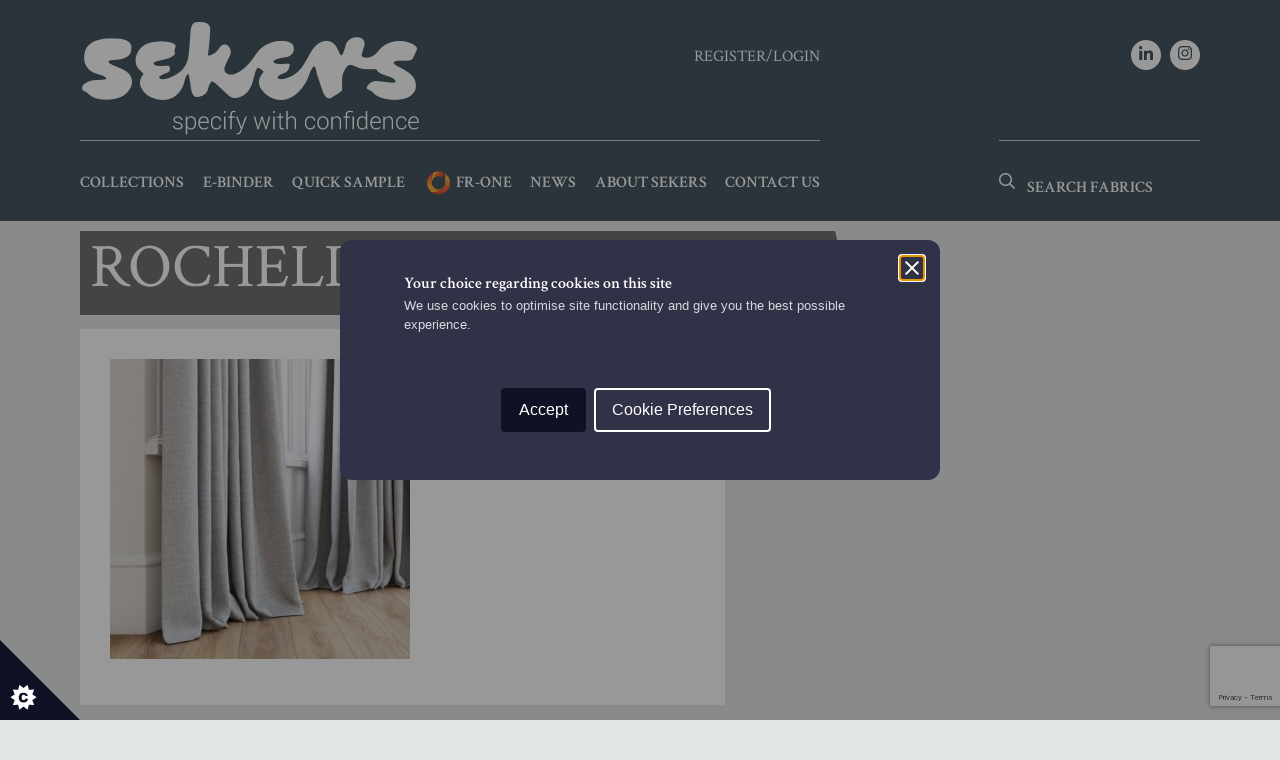

--- FILE ---
content_type: text/html; charset=UTF-8
request_url: https://www.sekersfabrics.co.uk/?attachment_id=25302
body_size: 12633
content:
<!DOCTYPE html>
<html lang="en-GB">
<head>
    <meta charset="UTF-8">
    <meta name="viewport" content="width=device-width, initial-scale=1">
    <link rel="profile" href="http://gmpg.org/xfn/11">
    <meta name='robots' content='index, follow, max-image-preview:large, max-snippet:-1, max-video-preview:-1' />
	<style>img:is([sizes="auto" i], [sizes^="auto," i]) { contain-intrinsic-size: 3000px 1500px }</style>
	
	<!-- This site is optimized with the Yoast SEO plugin v26.4 - https://yoast.com/wordpress/plugins/seo/ -->
	<title>ROCHELLE 09 MID GREY (2) - Sekers Fabrics</title>
	<link rel="canonical" href="https://www.sekersfabrics.co.uk/" />
	<meta property="og:locale" content="en_GB" />
	<meta property="og:type" content="article" />
	<meta property="og:title" content="ROCHELLE 09 MID GREY (2) - Sekers Fabrics" />
	<meta property="og:url" content="https://www.sekersfabrics.co.uk/" />
	<meta property="og:site_name" content="Sekers Fabrics" />
	<meta property="article:publisher" content="https://www.facebook.com/Sekersfabrics/" />
	<meta property="og:image" content="https://www.sekersfabrics.co.uk" />
	<meta property="og:image:width" content="1" />
	<meta property="og:image:height" content="1" />
	<meta property="og:image:type" content="image/jpeg" />
	<meta name="twitter:card" content="summary_large_image" />
	<meta name="twitter:site" content="@sekersfabrics" />
	<script type="application/ld+json" class="yoast-schema-graph">{"@context":"https://schema.org","@graph":[{"@type":"WebPage","@id":"https://www.sekersfabrics.co.uk/","url":"https://www.sekersfabrics.co.uk/","name":"ROCHELLE 09 MID GREY (2) - Sekers Fabrics","isPartOf":{"@id":"https://www.sekersfabrics.co.uk/#website"},"primaryImageOfPage":{"@id":"https://www.sekersfabrics.co.uk/#primaryimage"},"image":{"@id":"https://www.sekersfabrics.co.uk/#primaryimage"},"thumbnailUrl":"https://d1ssu070pg2v9i.cloudfront.net/pex/sekers/2023/10/04124013/ROCHELLE-09-MID-GREY-2.jpg","datePublished":"2024-03-04T12:40:10+00:00","breadcrumb":{"@id":"https://www.sekersfabrics.co.uk/#breadcrumb"},"inLanguage":"en-GB","potentialAction":[{"@type":"ReadAction","target":["https://www.sekersfabrics.co.uk/"]}]},{"@type":"ImageObject","inLanguage":"en-GB","@id":"https://www.sekersfabrics.co.uk/#primaryimage","url":"https://d1ssu070pg2v9i.cloudfront.net/pex/sekers/2023/10/04124013/ROCHELLE-09-MID-GREY-2.jpg","contentUrl":"https://d1ssu070pg2v9i.cloudfront.net/pex/sekers/2023/10/04124013/ROCHELLE-09-MID-GREY-2.jpg","width":1920,"height":1920},{"@type":"BreadcrumbList","@id":"https://www.sekersfabrics.co.uk/#breadcrumb","itemListElement":[{"@type":"ListItem","position":1,"name":"Home","item":"https://www.sekersfabrics.co.uk/"},{"@type":"ListItem","position":2,"name":"ROCHELLE 09 MID GREY (2)"}]},{"@type":"WebSite","@id":"https://www.sekersfabrics.co.uk/#website","url":"https://www.sekersfabrics.co.uk/","name":"Sekers Fabrics","description":"Contract Fabrics &amp; Wallcoverings","publisher":{"@id":"https://www.sekersfabrics.co.uk/#organization"},"potentialAction":[{"@type":"SearchAction","target":{"@type":"EntryPoint","urlTemplate":"https://www.sekersfabrics.co.uk/search/{search_term_string}"},"query-input":{"@type":"PropertyValueSpecification","valueRequired":true,"valueName":"search_term_string"}}],"inLanguage":"en-GB"},{"@type":"Organization","@id":"https://www.sekersfabrics.co.uk/#organization","name":"Sekers","url":"https://www.sekersfabrics.co.uk/","logo":{"@type":"ImageObject","inLanguage":"en-GB","@id":"https://www.sekersfabrics.co.uk/#/schema/logo/image/","url":"https://d1ssu070pg2v9i.cloudfront.net/pex/sekers/2018/07/19000114/sekers-white-brown.png","contentUrl":"https://d1ssu070pg2v9i.cloudfront.net/pex/sekers/2018/07/19000114/sekers-white-brown.png","width":"226","height":"77","caption":"Sekers"},"image":{"@id":"https://www.sekersfabrics.co.uk/#/schema/logo/image/"},"sameAs":["https://www.facebook.com/Sekersfabrics/","https://x.com/sekersfabrics","https://www.instagram.com/sekersfabrics/","https://www.linkedin.com/company/sekers-fabrics"]}]}</script>
	<!-- / Yoast SEO plugin. -->


<link rel='dns-prefetch' href='//ajax.googleapis.com' />
<link href='https://fonts.gstatic.com' crossorigin rel='preconnect' />
<link rel="stylesheet" href="/wp-includes/css/dist/block-library/style.min.css">
<style id='classic-theme-styles-inline-css' type='text/css'>
/*! This file is auto-generated */
.wp-block-button__link{color:#fff;background-color:#32373c;border-radius:9999px;box-shadow:none;text-decoration:none;padding:calc(.667em + 2px) calc(1.333em + 2px);font-size:1.125em}.wp-block-file__button{background:#32373c;color:#fff;text-decoration:none}
</style>
<link rel="stylesheet" href="/wp-content/plugins/woocommerce/packages/woocommerce-blocks/build/wc-blocks-vendors-style.css">
<link rel="stylesheet" href="/wp-content/plugins/woocommerce/packages/woocommerce-blocks/build/wc-blocks-style.css">
<style id='global-styles-inline-css' type='text/css'>
:root{--wp--preset--aspect-ratio--square: 1;--wp--preset--aspect-ratio--4-3: 4/3;--wp--preset--aspect-ratio--3-4: 3/4;--wp--preset--aspect-ratio--3-2: 3/2;--wp--preset--aspect-ratio--2-3: 2/3;--wp--preset--aspect-ratio--16-9: 16/9;--wp--preset--aspect-ratio--9-16: 9/16;--wp--preset--color--black: #000000;--wp--preset--color--cyan-bluish-gray: #abb8c3;--wp--preset--color--white: #ffffff;--wp--preset--color--pale-pink: #f78da7;--wp--preset--color--vivid-red: #cf2e2e;--wp--preset--color--luminous-vivid-orange: #ff6900;--wp--preset--color--luminous-vivid-amber: #fcb900;--wp--preset--color--light-green-cyan: #7bdcb5;--wp--preset--color--vivid-green-cyan: #00d084;--wp--preset--color--pale-cyan-blue: #8ed1fc;--wp--preset--color--vivid-cyan-blue: #0693e3;--wp--preset--color--vivid-purple: #9b51e0;--wp--preset--gradient--vivid-cyan-blue-to-vivid-purple: linear-gradient(135deg,rgba(6,147,227,1) 0%,rgb(155,81,224) 100%);--wp--preset--gradient--light-green-cyan-to-vivid-green-cyan: linear-gradient(135deg,rgb(122,220,180) 0%,rgb(0,208,130) 100%);--wp--preset--gradient--luminous-vivid-amber-to-luminous-vivid-orange: linear-gradient(135deg,rgba(252,185,0,1) 0%,rgba(255,105,0,1) 100%);--wp--preset--gradient--luminous-vivid-orange-to-vivid-red: linear-gradient(135deg,rgba(255,105,0,1) 0%,rgb(207,46,46) 100%);--wp--preset--gradient--very-light-gray-to-cyan-bluish-gray: linear-gradient(135deg,rgb(238,238,238) 0%,rgb(169,184,195) 100%);--wp--preset--gradient--cool-to-warm-spectrum: linear-gradient(135deg,rgb(74,234,220) 0%,rgb(151,120,209) 20%,rgb(207,42,186) 40%,rgb(238,44,130) 60%,rgb(251,105,98) 80%,rgb(254,248,76) 100%);--wp--preset--gradient--blush-light-purple: linear-gradient(135deg,rgb(255,206,236) 0%,rgb(152,150,240) 100%);--wp--preset--gradient--blush-bordeaux: linear-gradient(135deg,rgb(254,205,165) 0%,rgb(254,45,45) 50%,rgb(107,0,62) 100%);--wp--preset--gradient--luminous-dusk: linear-gradient(135deg,rgb(255,203,112) 0%,rgb(199,81,192) 50%,rgb(65,88,208) 100%);--wp--preset--gradient--pale-ocean: linear-gradient(135deg,rgb(255,245,203) 0%,rgb(182,227,212) 50%,rgb(51,167,181) 100%);--wp--preset--gradient--electric-grass: linear-gradient(135deg,rgb(202,248,128) 0%,rgb(113,206,126) 100%);--wp--preset--gradient--midnight: linear-gradient(135deg,rgb(2,3,129) 0%,rgb(40,116,252) 100%);--wp--preset--font-size--small: 13px;--wp--preset--font-size--medium: 20px;--wp--preset--font-size--large: 36px;--wp--preset--font-size--x-large: 42px;--wp--preset--spacing--20: 0.44rem;--wp--preset--spacing--30: 0.67rem;--wp--preset--spacing--40: 1rem;--wp--preset--spacing--50: 1.5rem;--wp--preset--spacing--60: 2.25rem;--wp--preset--spacing--70: 3.38rem;--wp--preset--spacing--80: 5.06rem;--wp--preset--shadow--natural: 6px 6px 9px rgba(0, 0, 0, 0.2);--wp--preset--shadow--deep: 12px 12px 50px rgba(0, 0, 0, 0.4);--wp--preset--shadow--sharp: 6px 6px 0px rgba(0, 0, 0, 0.2);--wp--preset--shadow--outlined: 6px 6px 0px -3px rgba(255, 255, 255, 1), 6px 6px rgba(0, 0, 0, 1);--wp--preset--shadow--crisp: 6px 6px 0px rgba(0, 0, 0, 1);}:where(.is-layout-flex){gap: 0.5em;}:where(.is-layout-grid){gap: 0.5em;}body .is-layout-flex{display: flex;}.is-layout-flex{flex-wrap: wrap;align-items: center;}.is-layout-flex > :is(*, div){margin: 0;}body .is-layout-grid{display: grid;}.is-layout-grid > :is(*, div){margin: 0;}:where(.wp-block-columns.is-layout-flex){gap: 2em;}:where(.wp-block-columns.is-layout-grid){gap: 2em;}:where(.wp-block-post-template.is-layout-flex){gap: 1.25em;}:where(.wp-block-post-template.is-layout-grid){gap: 1.25em;}.has-black-color{color: var(--wp--preset--color--black) !important;}.has-cyan-bluish-gray-color{color: var(--wp--preset--color--cyan-bluish-gray) !important;}.has-white-color{color: var(--wp--preset--color--white) !important;}.has-pale-pink-color{color: var(--wp--preset--color--pale-pink) !important;}.has-vivid-red-color{color: var(--wp--preset--color--vivid-red) !important;}.has-luminous-vivid-orange-color{color: var(--wp--preset--color--luminous-vivid-orange) !important;}.has-luminous-vivid-amber-color{color: var(--wp--preset--color--luminous-vivid-amber) !important;}.has-light-green-cyan-color{color: var(--wp--preset--color--light-green-cyan) !important;}.has-vivid-green-cyan-color{color: var(--wp--preset--color--vivid-green-cyan) !important;}.has-pale-cyan-blue-color{color: var(--wp--preset--color--pale-cyan-blue) !important;}.has-vivid-cyan-blue-color{color: var(--wp--preset--color--vivid-cyan-blue) !important;}.has-vivid-purple-color{color: var(--wp--preset--color--vivid-purple) !important;}.has-black-background-color{background-color: var(--wp--preset--color--black) !important;}.has-cyan-bluish-gray-background-color{background-color: var(--wp--preset--color--cyan-bluish-gray) !important;}.has-white-background-color{background-color: var(--wp--preset--color--white) !important;}.has-pale-pink-background-color{background-color: var(--wp--preset--color--pale-pink) !important;}.has-vivid-red-background-color{background-color: var(--wp--preset--color--vivid-red) !important;}.has-luminous-vivid-orange-background-color{background-color: var(--wp--preset--color--luminous-vivid-orange) !important;}.has-luminous-vivid-amber-background-color{background-color: var(--wp--preset--color--luminous-vivid-amber) !important;}.has-light-green-cyan-background-color{background-color: var(--wp--preset--color--light-green-cyan) !important;}.has-vivid-green-cyan-background-color{background-color: var(--wp--preset--color--vivid-green-cyan) !important;}.has-pale-cyan-blue-background-color{background-color: var(--wp--preset--color--pale-cyan-blue) !important;}.has-vivid-cyan-blue-background-color{background-color: var(--wp--preset--color--vivid-cyan-blue) !important;}.has-vivid-purple-background-color{background-color: var(--wp--preset--color--vivid-purple) !important;}.has-black-border-color{border-color: var(--wp--preset--color--black) !important;}.has-cyan-bluish-gray-border-color{border-color: var(--wp--preset--color--cyan-bluish-gray) !important;}.has-white-border-color{border-color: var(--wp--preset--color--white) !important;}.has-pale-pink-border-color{border-color: var(--wp--preset--color--pale-pink) !important;}.has-vivid-red-border-color{border-color: var(--wp--preset--color--vivid-red) !important;}.has-luminous-vivid-orange-border-color{border-color: var(--wp--preset--color--luminous-vivid-orange) !important;}.has-luminous-vivid-amber-border-color{border-color: var(--wp--preset--color--luminous-vivid-amber) !important;}.has-light-green-cyan-border-color{border-color: var(--wp--preset--color--light-green-cyan) !important;}.has-vivid-green-cyan-border-color{border-color: var(--wp--preset--color--vivid-green-cyan) !important;}.has-pale-cyan-blue-border-color{border-color: var(--wp--preset--color--pale-cyan-blue) !important;}.has-vivid-cyan-blue-border-color{border-color: var(--wp--preset--color--vivid-cyan-blue) !important;}.has-vivid-purple-border-color{border-color: var(--wp--preset--color--vivid-purple) !important;}.has-vivid-cyan-blue-to-vivid-purple-gradient-background{background: var(--wp--preset--gradient--vivid-cyan-blue-to-vivid-purple) !important;}.has-light-green-cyan-to-vivid-green-cyan-gradient-background{background: var(--wp--preset--gradient--light-green-cyan-to-vivid-green-cyan) !important;}.has-luminous-vivid-amber-to-luminous-vivid-orange-gradient-background{background: var(--wp--preset--gradient--luminous-vivid-amber-to-luminous-vivid-orange) !important;}.has-luminous-vivid-orange-to-vivid-red-gradient-background{background: var(--wp--preset--gradient--luminous-vivid-orange-to-vivid-red) !important;}.has-very-light-gray-to-cyan-bluish-gray-gradient-background{background: var(--wp--preset--gradient--very-light-gray-to-cyan-bluish-gray) !important;}.has-cool-to-warm-spectrum-gradient-background{background: var(--wp--preset--gradient--cool-to-warm-spectrum) !important;}.has-blush-light-purple-gradient-background{background: var(--wp--preset--gradient--blush-light-purple) !important;}.has-blush-bordeaux-gradient-background{background: var(--wp--preset--gradient--blush-bordeaux) !important;}.has-luminous-dusk-gradient-background{background: var(--wp--preset--gradient--luminous-dusk) !important;}.has-pale-ocean-gradient-background{background: var(--wp--preset--gradient--pale-ocean) !important;}.has-electric-grass-gradient-background{background: var(--wp--preset--gradient--electric-grass) !important;}.has-midnight-gradient-background{background: var(--wp--preset--gradient--midnight) !important;}.has-small-font-size{font-size: var(--wp--preset--font-size--small) !important;}.has-medium-font-size{font-size: var(--wp--preset--font-size--medium) !important;}.has-large-font-size{font-size: var(--wp--preset--font-size--large) !important;}.has-x-large-font-size{font-size: var(--wp--preset--font-size--x-large) !important;}
:where(.wp-block-post-template.is-layout-flex){gap: 1.25em;}:where(.wp-block-post-template.is-layout-grid){gap: 1.25em;}
:where(.wp-block-columns.is-layout-flex){gap: 2em;}:where(.wp-block-columns.is-layout-grid){gap: 2em;}
:root :where(.wp-block-pullquote){font-size: 1.5em;line-height: 1.6;}
</style>
<link rel="stylesheet" href="/wp-content/plugins/woocommerce/assets/css/woocommerce-layout.css">
<link rel="stylesheet" href="/wp-content/plugins/woocommerce/assets/css/woocommerce-smallscreen.css" media="only screen and (max-width: 768px)">
<link rel="stylesheet" href="/wp-content/plugins/woocommerce/assets/css/woocommerce.css">
<style id='woocommerce-inline-inline-css' type='text/css'>
.woocommerce form .form-row .required { visibility: visible; }
</style>
<link rel="stylesheet" href="/wp-content/themes/sekers/dist/site.css?v=1763657494">
<script type="application/ld+json">{"@context":"http:\/\/schema.org","@type":"LocalBusiness","url":"https:\/\/www.sekersfabrics.co.uk","name":"Sekers Fabrics","telephone":"+44 (0)1946 517501","email":"sales@sekers.co.uk","address":"7A Nobel Road, Dundee, UK","geo":{"@type":"GeoCoordinates","latitude":"56.47829","longitude":"-3.057953999999995"},"sameAs":["https:\/\/www.linkedin.com\/company\/sekers-fabrics","https:\/\/www.instagram.com\/sekersfabrics\/"]}</script>	<noscript><style>.woocommerce-product-gallery{ opacity: 1 !important; }</style></noscript>
	<link rel="icon" href="https://d1ssu070pg2v9i.cloudfront.net/pex/sekers/2018/07/05130536/cropped-Sekers-Fav-512-32x32.png" sizes="32x32" />
<link rel="icon" href="https://d1ssu070pg2v9i.cloudfront.net/pex/sekers/2018/07/05130536/cropped-Sekers-Fav-512-192x192.png" sizes="192x192" />
<link rel="apple-touch-icon" href="https://d1ssu070pg2v9i.cloudfront.net/pex/sekers/2018/07/05130536/cropped-Sekers-Fav-512-180x180.png" />
<meta name="msapplication-TileImage" content="https://d1ssu070pg2v9i.cloudfront.net/pex/sekers/2018/07/05130536/cropped-Sekers-Fav-512-270x270.png" />
    <link
        rel="stylesheet"
        href="https://cdn.jsdelivr.net/npm/swiper@11/swiper-bundle.min.css"
    />
    <script src="https://cdn.jsdelivr.net/npm/swiper@11/swiper-bundle.min.js"></script>
</head>
<body class="attachment wp-singular attachment-template-default single single-attachment postid-25302 attachmentid-25302 attachment-jpeg wp-theme-sekers theme-sekers woocommerce-no-js ?attachment_id=25302">
<div class="header">
    <div class="container">
        <div class="row">
            <div class="col-12 col-md-9 col-lg-8">
                
                    <a class="navbar-brand" href="https://www.sekersfabrics.co.uk/">
                        <img src="https://www.sekersfabrics.co.uk/wp-content/themes/sekers/dist/images/sekers-white.png"
                            alt="Sekers Fabrics" />
                    </a>

                                    <a class="header-account" href="/my-account/">Register/Login</a>
                
            </div>
            <nav class="d-none d-md-block social-media">
                <p>
                                                                        <a href="https://www.linkedin.com/company/sekers-fabrics"><i
                                    class="fab fa-linkedin-in"></i></a>
                                                    <a href="https://www.instagram.com/sekersfabrics/"><i
                                    class="fab fa-instagram"></i></a>
                                                            </p>
            </nav>
        </div>

        <div class="row">
            <div class="col-12 col-lg-8">
                <nav class="header-nav">
                    <button class="navbar-toggler" type="button" data-toggle="collapse"
                        data-target="#navbarSupportedContent" aria-controls="navbarSupportedContent"
                        aria-expanded="false" aria-label="Toggle navigation">
                        <span class="navbar-toggler-icon"></span>
                    </button>
                    <div class="collapse navbar-collapse" id="navbarSupportedContent">
                        <ul id="menu-main_menu" class="navigation"><li class="menu-item menu-collections"><a href="https://www.sekersfabrics.co.uk/sekers-collections/">Collections</a></li>
<li class="menu-item menu-e-binder"><a href="https://www.sekersfabrics.co.uk/e-binder/">E-Binder</a></li>
<li class="menu-item menu-quick-sample"><a href="https://www.sekersfabrics.co.uk/quick-find/">Quick Sample</a></li>
<li class="menu-item menu-fr-one"><a href="https://www.sekersfabrics.co.uk/fr-one/">FR-One</a></li>
<li class="menu-item menu-news"><a href="https://www.sekersfabrics.co.uk/news/">News</a></li>
<li class="menu-item menu-about-sekers"><a href="https://www.sekersfabrics.co.uk/timeline/">About Sekers</a></li>
<li class="menu-item menu-contact-us"><a href="https://www.sekersfabrics.co.uk/contact-us-sekers-fabrics/">Contact Us</a></li>
</ul>                        <nav class="d-md-none social-media social-media--mobile">
                            <p>
                                                                                                            <a href="https://www.linkedin.com/company/sekers-fabrics"><i
                                                class="fab fa-linkedin-in"></i></a>
                                                                            <a href="https://www.instagram.com/sekersfabrics/"><i
                                                class="fab fa-instagram"></i></a>
                                                                                                </p>
                        </nav>
                    </div>
                </nav>

            </div>
            <div class="col-12 col-lg-4">
                <form class="form-inline header-search" action="https://www.sekersfabrics.co.uk/">
                    <div class="input-group">
                        <span class="input-group-addon"><i class="far fa-search" aria-hidden="true"></i></span>
                                                <input type="text" class="form-control" name="s" placeholder="Search Fabrics"
                            value="">
                    </div>
                </form>
            </div>
        </div>
    </div>
</div>

<div class="std-ctn post-25302 attachment type-attachment status-inherit hentry" style="background-image:url('');">
<div class="content-container post-25302 attachment type-attachment status-inherit hentry">
    <h1 class="boxheader">ROCHELLE 09 MID GREY (2)</h1>        <div class="row">
            <div class="col-lg-7">
                <div class="std-left">
                    <p class="attachment"><a href='https://d1ssu070pg2v9i.cloudfront.net/pex/sekers/2023/10/04124013/ROCHELLE-09-MID-GREY-2.jpg'><img fetchpriority="high" decoding="async" width="300" height="300" src="https://d1ssu070pg2v9i.cloudfront.net/pex/sekers/2023/10/04124013/ROCHELLE-09-MID-GREY-2-300x300.jpg" class="attachment-medium size-medium" alt="" srcset="https://d1ssu070pg2v9i.cloudfront.net/pex/sekers/2023/10/04124013/ROCHELLE-09-MID-GREY-2-300x300.jpg 300w, https://d1ssu070pg2v9i.cloudfront.net/pex/sekers/2023/10/04124013/ROCHELLE-09-MID-GREY-2-1024x1024.jpg 1024w, https://d1ssu070pg2v9i.cloudfront.net/pex/sekers/2023/10/04124013/ROCHELLE-09-MID-GREY-2-150x150.jpg 150w, https://d1ssu070pg2v9i.cloudfront.net/pex/sekers/2023/10/04124013/ROCHELLE-09-MID-GREY-2-768x768.jpg 768w, https://d1ssu070pg2v9i.cloudfront.net/pex/sekers/2023/10/04124013/ROCHELLE-09-MID-GREY-2-1536x1536.jpg 1536w, https://d1ssu070pg2v9i.cloudfront.net/pex/sekers/2023/10/04124013/ROCHELLE-09-MID-GREY-2-600x600.jpg 600w, https://d1ssu070pg2v9i.cloudfront.net/pex/sekers/2023/10/04124013/ROCHELLE-09-MID-GREY-2-100x100.jpg 100w, https://d1ssu070pg2v9i.cloudfront.net/pex/sekers/2023/10/04124013/ROCHELLE-09-MID-GREY-2.jpg 1920w" sizes="(max-width: 300px) 100vw, 300px" /></a></p>
                </div>
            </div>

                    </div>
        </div>

<footer class="site-footer">
    <div class="container">
        <div class="row">
            <p class="col-sm-12">Enter your email to receive all the latest news</p>
            <div class="newsletter"> 
                <!-- Begin Brevo Form -->

<link rel="stylesheet" href="https://sibforms.com/forms/end-form/build/sib-styles.css">

<div class="sib-form">
  <div id="sib-form-container" class="sib-form-container">
    <div id="error-message" class="sib-form-message-panel" style="font-size:16px; text-align:left; font-family:Helvetica, sans-serif; color:#661d1d; background-color:#ffeded; border-radius:3px; border-color:#ff4949;max-width:540px;">
      <div class="sib-form-message-panel__text sib-form-message-panel__text--center">
        <svg viewBox="0 0 512 512" class="sib-icon sib-notification__icon">
          <path d="M256 40c118.621 0 216 96.075 216 216 0 119.291-96.61 216-216 216-119.244 0-216-96.562-216-216 0-119.203 96.602-216 216-216m0-32C119.043 8 8 119.083 8 256c0 136.997 111.043 248 248 248s248-111.003 248-248C504 119.083 392.957 8 256 8zm-11.49 120h22.979c6.823 0 12.274 5.682 11.99 12.5l-7 168c-.268 6.428-5.556 11.5-11.99 11.5h-8.979c-6.433 0-11.722-5.073-11.99-11.5l-7-168c-.283-6.818 5.167-12.5 11.99-12.5zM256 340c-15.464 0-28 12.536-28 28s12.536 28 28 28 28-12.536 28-28-12.536-28-28-28z" />
        </svg>
        <span class="sib-form-message-panel__inner-text">
                          Your subscription could not be saved. Please try again.
                      </span>
      </div>
    </div>
    <div></div>
    <div id="success-message" class="sib-form-message-panel" style="font-size:16px; text-align:left; font-family:Helvetica, sans-serif; color:#085229; background-color:#e7faf0; border-radius:3px; border-color:#13ce66;max-width:540px;">
      <div class="sib-form-message-panel__text sib-form-message-panel__text--center">
        <svg viewBox="0 0 512 512" class="sib-icon sib-notification__icon">
          <path d="M256 8C119.033 8 8 119.033 8 256s111.033 248 248 248 248-111.033 248-248S392.967 8 256 8zm0 464c-118.664 0-216-96.055-216-216 0-118.663 96.055-216 216-216 118.664 0 216 96.055 216 216 0 118.663-96.055 216-216 216zm141.63-274.961L217.15 376.071c-4.705 4.667-12.303 4.637-16.97-.068l-85.878-86.572c-4.667-4.705-4.637-12.303.068-16.97l8.52-8.451c4.705-4.667 12.303-4.637 16.97.068l68.976 69.533 163.441-162.13c4.705-4.667 12.303-4.637 16.97.068l8.451 8.52c4.668 4.705 4.637 12.303-.068 16.97z" />
        </svg>
        <span class="sib-form-message-panel__inner-text">
                          Your subscription has been successful.
                      </span>
      </div>
    </div>
    <div></div>
    <div id="sib-container" class="sib-container--large sib-container--vertical" style="text-align:center; background-color:unset; max-width:540px; direction:ltr; border: none; padding: 0;">
      <form id="sib-form" method="POST" action="https://ba385e03.sibforms.com/serve/[base64]" data-type="subscription">
        <div class="sib-input-container">
          <div class="sib-input sib-form-block">
            <div class="form__entry entry_block">
              <div class="form__label-row ">
                <div class="entry__field">
                  <input class="input " type="text" id="EMAIL" name="EMAIL" autocomplete="off" placeholder="Email Address" data-required="true" required />
                </div>
              </div>

              <label class="entry__error entry__error--primary" style="font-size:16px; text-align:left; font-family:Montserrat,sans-serif; color:#661d1d; background-color:#ffeded; border-radius:3px; border-color:#ff4949;">
              </label>
            </div>
          </div>
        </div>
        <div>
          <div class="sib-form-block" style="text-align: left">
            <button class="js-cm-submit-button btn sib-form-block__button sib-form-block__button-with-loader" form="sib-form" type="submit">
              <svg class="icon clickable__icon progress-indicator__icon sib-hide-loader-icon" viewBox="0 0 512 512" style="">
                <path d="M460.116 373.846l-20.823-12.022c-5.541-3.199-7.54-10.159-4.663-15.874 30.137-59.886 28.343-131.652-5.386-189.946-33.641-58.394-94.896-95.833-161.827-99.676C261.028 55.961 256 50.751 256 44.352V20.309c0-6.904 5.808-12.337 12.703-11.982 83.556 4.306 160.163 50.864 202.11 123.677 42.063 72.696 44.079 162.316 6.031 236.832-3.14 6.148-10.75 8.461-16.728 5.01z" />
              </svg>
              Subscribe
            </button>
          </div>
        </div>

        <input type="text" name="email_address_check" value="" class="input--hidden">
        <input type="hidden" name="locale" value="en">
      </form>
    </div>
  </div>
</div>

<script>
  window.REQUIRED_CODE_ERROR_MESSAGE = 'Please choose a country code';
  window.LOCALE = 'en';
  window.EMAIL_INVALID_MESSAGE = window.SMS_INVALID_MESSAGE = "The information provided is invalid. Please review the field format and try again.";

  window.REQUIRED_ERROR_MESSAGE = "This field cannot be left blank. ";

  window.GENERIC_INVALID_MESSAGE = "The information provided is invalid. Please review the field format and try again.";




  window.translation = {
    common: {
      selectedList: '{quantity} list selected',
      selectedLists: '{quantity} lists selected',
      selectedOption: '{quantity} selected',
      selectedOptions: '{quantity} selected',
    }
  };

  var AUTOHIDE = Boolean(0);
</script>

<script defer src="https://sibforms.com/forms/end-form/build/main.js"></script>

<!-- End Brevo Form -->                <a class="btn btn-black" href="https://www.linkedin.com/company/sekers-fabrics/?originalSubdomain=uk" target="_blank"><span class="fab fa-linkedin-in"></span> <span class="d-none d-sm-inline d-md-none d-xl-inline">Add us on LinkedIn</span></a>
                <a class="btn btn-black" href="https://www.instagram.com/sekersfabrics/" target="_blank"><span class="fab fa-instagram"></span> <span class="d-none d-sm-inline d-md-none d-xl-inline">Follow us on Instagram</span></a>
            </div>
            <div class="site-footer__brand">
                <img src="https://www.sekersfabrics.co.uk/wp-content/themes/sekers/dist/images/sekers-white-brown.png" alt="Sekers Fabrics" />
            </div>  
        </div>


        <div class="row">
            
            <nav class="navigation">
                <a class="quick-menu-toggle d-sm-none"  data-toggle="collapse" href="#menu-footer_menu" aria-expanded="false" aria-controls="menu-footer_menu">Quick Links <i class="fas fa-chevron-down"></i></a>
                <ul id="menu-footer_menu" class="collapse"><li class="menu-item menu-news"><a href="https://www.sekersfabrics.co.uk/news/">News</a></li>
<li class="menu-item menu-privacy-policy"><a href="https://www.sekersfabrics.co.uk/privacy-policy/">Privacy Policy</a></li>
</ul>            </nav>

            <div class="social">
                <div class="copyright">
                    <p>&copy; 2026 Sekers Fabrics</p>
                </div>
                <div class="credit">
                    <p>Website by 
                        <a href="https://blue2.co.uk/" target="_blank">
                            <svg class="b2-logo" x="0px" y="0px" width="100px" height="30px" viewBox="0 0 357.9 120.5">
                            <path d="M357.9,104.8v14.5h-77V98.2c0.3-26.6,20.2-35.9,36.2-43.3c12-5.6,22.3-10.4,22.3-20.7c0-6-1.6-10.7-4.8-13.9
                            c-4-3.9-10.3-5.8-19.4-5.8c-8.4,0-16.5,1.1-27.9,3.8l-1.1,0.3L283,5.1l1-0.3c7.9-2.1,19.9-4.6,32.1-4.7c0,0,0.1,0,0.1,0
                            c14.6,0,25.5,3.5,32.4,10.4c5.7,5.7,8.6,13.7,8.6,23.7c0,20.4-15.9,28.2-31.2,35.8c-13.6,6.7-26.5,13.1-27.3,27.8l0,7H357.9z
                            M84.7,76.4v0.3c0,28.3-20.7,43.6-40.1,43.6c-12.3,0-22.6-5.2-30.6-15.6v7.6c0,4-3,7.1-6.9,7.1c-3.9,0-7.1-3.2-7.1-7.1V7.1
                            C0,3.1,3,0,6.9,0c4,0,7.1,3.1,7.1,7.1v42.1c8.2-11,18.2-16.4,30.6-16.4C64.1,32.9,84.7,48.1,84.7,76.4z M42.4,45.6
                            c-17.8,0-28.8,15.9-28.8,30.7v0.3c0,19.3,14.6,30.9,28.8,30.9c16.5,0,28-12.6,28-30.7v-0.3C70.4,58.6,58.6,45.6,42.4,45.6z M98.9,0
                            C95.1,0,92,3.2,92,7.1v105.2c0,4,3.1,7.1,7.1,7.1c4,0,6.9-3.1,6.9-7.1V7.1C106,3.2,102.8,0,98.9,0z M182,33.8c-4,0-6.9,3-6.9,7.1
                            v41.6c0,14.6-9.8,24.8-23.7,24.8c-13.7,0-21.8-8.9-21.8-23.9V40.9c0-3.9-3.2-7.1-7.1-7.1c-4,0-6.9,3-6.9,7.1v45.6
                            c0,20.5,12.7,33.8,32.4,33.8c11.5,0,20.5-4.6,27.2-14v5.9c0,4,3,7.1,6.9,7.1c3.9,0,6.9-3.1,6.9-7.1V40.9C189,37,185.9,33.8,182,33.8
                            z M268.8,82h-58.4c1.9,15.6,13,26,27.9,26c8.7,0,16.3-3,23.1-9.3c0.9-0.7,2.2-1.7,4.1-1.7c3.5,0,6.3,2.8,6.3,6.1
                            c0,1.7-0.8,3.4-2.2,4.6c-9.1,8.7-18.8,12.6-31.6,12.6c-23.9,0-41.9-18.8-41.9-43.6v-0.3c0-24.5,17.7-43.6,40.3-43.6
                            c25.6,0,39,21.4,39,42.5C275.4,79.1,272.4,82,268.8,82z M236.1,45c-13.3,0-23.8,10.7-25.7,26.2h50.9C259.9,58.3,252.6,45,236.1,45z"></path>
                            </svg>
                        </a>
                    </p>
                </div>
            </div>
        </div>
    </div>
</footer><script type="speculationrules">
{"prefetch":[{"source":"document","where":{"and":[{"href_matches":"\/*"},{"not":{"href_matches":["\/wp-*.php","\/wp-admin\/*","\/wp-content\/uploads\/*","\/wp-content\/*","\/wp-content\/plugins\/*","\/wp-content\/themes\/sekers\/*","\/*\\?(.+)"]}},{"not":{"selector_matches":"a[rel~=\"nofollow\"]"}},{"not":{"selector_matches":".no-prefetch, .no-prefetch a"}}]},"eagerness":"conservative"}]}
</script>
	<script type="text/javascript">
		(function () {
			var c = document.body.className;
			c = c.replace(/woocommerce-no-js/, 'woocommerce-js');
			document.body.className = c;
		})();
	</script>
	<script type="text/javascript" src="/wp-content/plugins/blue2-cookie-control/public/asset_dist/cookieControl-9.x.min.js" id="ccc-cookie-control-js"></script>
<script type="text/javascript" src="https://ajax.googleapis.com/ajax/libs/jquery/2.2.4/jquery.min.js" id="jquery-js"></script>
<script type="text/javascript" src="/wp-content/plugins/woocommerce/assets/js/jquery-blockui/jquery.blockUI.min.js" id="jquery-blockui-js"></script>
<script type="text/javascript" id="wc-add-to-cart-js-extra">
/* <![CDATA[ */
var wc_add_to_cart_params = {"ajax_url":"\/wp-admin\/admin-ajax.php","wc_ajax_url":"\/?wc-ajax=%%endpoint%%","i18n_view_cart":"View cart","cart_url":"https:\/\/www.sekersfabrics.co.uk\/cart\/","is_cart":"","cart_redirect_after_add":"no"};
/* ]]> */
</script>
<script type="text/javascript" src="/wp-content/plugins/woocommerce/assets/js/frontend/add-to-cart.min.js" id="wc-add-to-cart-js"></script>
<script type="text/javascript" src="/wp-content/plugins/woocommerce/assets/js/js-cookie/js.cookie.min.js" id="js-cookie-js"></script>
<script type="text/javascript" id="woocommerce-js-extra">
/* <![CDATA[ */
var woocommerce_params = {"ajax_url":"\/wp-admin\/admin-ajax.php","wc_ajax_url":"\/?wc-ajax=%%endpoint%%"};
/* ]]> */
</script>
<script type="text/javascript" src="/wp-content/plugins/woocommerce/assets/js/frontend/woocommerce.min.js" id="woocommerce-js"></script>
<script type="text/javascript" id="wc-cart-fragments-js-extra">
/* <![CDATA[ */
var wc_cart_fragments_params = {"ajax_url":"\/wp-admin\/admin-ajax.php","wc_ajax_url":"\/?wc-ajax=%%endpoint%%","cart_hash_key":"wc_cart_hash_c456b32c047059b623dcb7e4ea14a01f","fragment_name":"wc_fragments_c456b32c047059b623dcb7e4ea14a01f","request_timeout":"5000"};
/* ]]> */
</script>
<script type="text/javascript" src="/wp-content/plugins/woocommerce/assets/js/frontend/cart-fragments.min.js" id="wc-cart-fragments-js"></script>
<script type="text/javascript" id="rocket-browser-checker-js-after">
/* <![CDATA[ */
"use strict";var _createClass=function(){function defineProperties(target,props){for(var i=0;i<props.length;i++){var descriptor=props[i];descriptor.enumerable=descriptor.enumerable||!1,descriptor.configurable=!0,"value"in descriptor&&(descriptor.writable=!0),Object.defineProperty(target,descriptor.key,descriptor)}}return function(Constructor,protoProps,staticProps){return protoProps&&defineProperties(Constructor.prototype,protoProps),staticProps&&defineProperties(Constructor,staticProps),Constructor}}();function _classCallCheck(instance,Constructor){if(!(instance instanceof Constructor))throw new TypeError("Cannot call a class as a function")}var RocketBrowserCompatibilityChecker=function(){function RocketBrowserCompatibilityChecker(options){_classCallCheck(this,RocketBrowserCompatibilityChecker),this.passiveSupported=!1,this._checkPassiveOption(this),this.options=!!this.passiveSupported&&options}return _createClass(RocketBrowserCompatibilityChecker,[{key:"_checkPassiveOption",value:function(self){try{var options={get passive(){return!(self.passiveSupported=!0)}};window.addEventListener("test",null,options),window.removeEventListener("test",null,options)}catch(err){self.passiveSupported=!1}}},{key:"initRequestIdleCallback",value:function(){!1 in window&&(window.requestIdleCallback=function(cb){var start=Date.now();return setTimeout(function(){cb({didTimeout:!1,timeRemaining:function(){return Math.max(0,50-(Date.now()-start))}})},1)}),!1 in window&&(window.cancelIdleCallback=function(id){return clearTimeout(id)})}},{key:"isDataSaverModeOn",value:function(){return"connection"in navigator&&!0===navigator.connection.saveData}},{key:"supportsLinkPrefetch",value:function(){var elem=document.createElement("link");return elem.relList&&elem.relList.supports&&elem.relList.supports("prefetch")&&window.IntersectionObserver&&"isIntersecting"in IntersectionObserverEntry.prototype}},{key:"isSlowConnection",value:function(){return"connection"in navigator&&"effectiveType"in navigator.connection&&("2g"===navigator.connection.effectiveType||"slow-2g"===navigator.connection.effectiveType)}}]),RocketBrowserCompatibilityChecker}();
/* ]]> */
</script>
<script type="text/javascript" id="rocket-preload-links-js-extra">
/* <![CDATA[ */
var RocketPreloadLinksConfig = {"excludeUris":"\/(?:.+\/)?feed(?:\/(?:.+\/?)?)?$|\/(?:.+\/)?embed\/|\/checkout\/??(.*)|\/cart\/?|\/my-account\/??(.*)|\/wc-api\/v(.*)|\/(index.php\/)?(.*)wp-json(\/.*|$)|\/refer\/|\/go\/|\/recommend\/|\/recommends\/","usesTrailingSlash":"","imageExt":"jpg|jpeg|gif|png|tiff|bmp|webp|avif|pdf|doc|docx|xls|xlsx|php","fileExt":"jpg|jpeg|gif|png|tiff|bmp|webp|avif|pdf|doc|docx|xls|xlsx|php|html|htm","siteUrl":"https:\/\/www.sekersfabrics.co.uk","onHoverDelay":"100","rateThrottle":"3"};
/* ]]> */
</script>
<script type="text/javascript" id="rocket-preload-links-js-after">
/* <![CDATA[ */
(function() {
"use strict";var r="function"==typeof Symbol&&"symbol"==typeof Symbol.iterator?function(e){return typeof e}:function(e){return e&&"function"==typeof Symbol&&e.constructor===Symbol&&e!==Symbol.prototype?"symbol":typeof e},e=function(){function i(e,t){for(var n=0;n<t.length;n++){var i=t[n];i.enumerable=i.enumerable||!1,i.configurable=!0,"value"in i&&(i.writable=!0),Object.defineProperty(e,i.key,i)}}return function(e,t,n){return t&&i(e.prototype,t),n&&i(e,n),e}}();function i(e,t){if(!(e instanceof t))throw new TypeError("Cannot call a class as a function")}var t=function(){function n(e,t){i(this,n),this.browser=e,this.config=t,this.options=this.browser.options,this.prefetched=new Set,this.eventTime=null,this.threshold=1111,this.numOnHover=0}return e(n,[{key:"init",value:function(){!this.browser.supportsLinkPrefetch()||this.browser.isDataSaverModeOn()||this.browser.isSlowConnection()||(this.regex={excludeUris:RegExp(this.config.excludeUris,"i"),images:RegExp(".("+this.config.imageExt+")$","i"),fileExt:RegExp(".("+this.config.fileExt+")$","i")},this._initListeners(this))}},{key:"_initListeners",value:function(e){-1<this.config.onHoverDelay&&document.addEventListener("mouseover",e.listener.bind(e),e.listenerOptions),document.addEventListener("mousedown",e.listener.bind(e),e.listenerOptions),document.addEventListener("touchstart",e.listener.bind(e),e.listenerOptions)}},{key:"listener",value:function(e){var t=e.target.closest("a"),n=this._prepareUrl(t);if(null!==n)switch(e.type){case"mousedown":case"touchstart":this._addPrefetchLink(n);break;case"mouseover":this._earlyPrefetch(t,n,"mouseout")}}},{key:"_earlyPrefetch",value:function(t,e,n){var i=this,r=setTimeout(function(){if(r=null,0===i.numOnHover)setTimeout(function(){return i.numOnHover=0},1e3);else if(i.numOnHover>i.config.rateThrottle)return;i.numOnHover++,i._addPrefetchLink(e)},this.config.onHoverDelay);t.addEventListener(n,function e(){t.removeEventListener(n,e,{passive:!0}),null!==r&&(clearTimeout(r),r=null)},{passive:!0})}},{key:"_addPrefetchLink",value:function(i){return this.prefetched.add(i.href),new Promise(function(e,t){var n=document.createElement("link");n.rel="prefetch",n.href=i.href,n.onload=e,n.onerror=t,document.head.appendChild(n)}).catch(function(){})}},{key:"_prepareUrl",value:function(e){if(null===e||"object"!==(void 0===e?"undefined":r(e))||!1 in e||-1===["http:","https:"].indexOf(e.protocol))return null;var t=e.href.substring(0,this.config.siteUrl.length),n=this._getPathname(e.href,t),i={original:e.href,protocol:e.protocol,origin:t,pathname:n,href:t+n};return this._isLinkOk(i)?i:null}},{key:"_getPathname",value:function(e,t){var n=t?e.substring(this.config.siteUrl.length):e;return n.startsWith("/")||(n="/"+n),this._shouldAddTrailingSlash(n)?n+"/":n}},{key:"_shouldAddTrailingSlash",value:function(e){return this.config.usesTrailingSlash&&!e.endsWith("/")&&!this.regex.fileExt.test(e)}},{key:"_isLinkOk",value:function(e){return null!==e&&"object"===(void 0===e?"undefined":r(e))&&(!this.prefetched.has(e.href)&&e.origin===this.config.siteUrl&&-1===e.href.indexOf("?")&&-1===e.href.indexOf("#")&&!this.regex.excludeUris.test(e.href)&&!this.regex.images.test(e.href))}}],[{key:"run",value:function(){"undefined"!=typeof RocketPreloadLinksConfig&&new n(new RocketBrowserCompatibilityChecker({capture:!0,passive:!0}),RocketPreloadLinksConfig).init()}}]),n}();t.run();
}());
/* ]]> */
</script>
<script type="text/javascript" src="https://www.google.com/recaptcha/api.js?render=6LdRbtkZAAAAAOvAmGhVdxBlT8P2mNoT4bH5Aguj" id="google-recaptcha-js"></script>
<script type="text/javascript" src="/wp-includes/js/dist/vendor/wp-polyfill.min.js" id="wp-polyfill-js"></script>
<script type="text/javascript" id="wpcf7-recaptcha-js-before">
/* <![CDATA[ */
var wpcf7_recaptcha = {
    "sitekey": "6LdRbtkZAAAAAOvAmGhVdxBlT8P2mNoT4bH5Aguj",
    "actions": {
        "homepage": "homepage",
        "contactform": "contactform"
    }
};
/* ]]> */
</script>
<script type="text/javascript" src="/wp-content/plugins/contact-form-7/modules/recaptcha/index.js" id="wpcf7-recaptcha-js"></script>
<script type="text/javascript" src="/wp-content/themes/sekers/dist/site.js?v=1763657494" id="b2/js-js"></script>
  <script>
          window.ga=function(){ga.q.push(arguments)};ga.q=[];ga.l=+new Date;
        ga('create','UA-8190406-1','auto');
        ga('send','pageview')
  </script>
      <script src="https://www.google-analytics.com/analytics.js" async defer></script>
              <script type="text/javascript">
                //CookieConfigHere
                var b2_config = {
                    apiKey: '',
                    product: 'CUSTOM',
                    logConsent: false,
                    notifyOnce: false,
                    initialState: 'BOX',
                    position: 'LEFT',
                    theme: 'DARK',
                    layout: 'SLIDEOUT',
                    toggleType: 'slider',
                    acceptBehaviour :  'all',
                    closeOnGlobalChange : true,
                    iabCMP: false,
                                        closeStyle: 'icon',
                    consentCookieExpiry: 90,
                    subDomains :  true,
                    mode :  'gdpr',
                    rejectButton: false,
                    settingsStyle : 'button',
                    encodeCookie : false,
                    setInnerHTML: true,
                    accessibility: {
                        accessKey: 'C',
                        highlightFocus: false,
                        outline: true,
                        overlay: true,
                        disableSiteScrolling: false,
                    },
                                        text: {
                        title: 'This site uses cookies',
                        intro: 'Some of these cookies are essential, while others help us to improve your experience by providing insights into how the site is being used.',
                        necessaryTitle: 'Necessary Cookies',
                        necessaryDescription: 'Necessary cookies enable core functionality. The website cannot function properly without these cookies, and can only be disabled by changing your browser preferences.',
                        thirdPartyTitle: 'Warning: Some cookies require your attention',
                        thirdPartyDescription: 'Consent for the following cookies could not be automatically revoked. Please follow the link(s) below to opt out manually.',
                        on: 'On',
                        off: 'Off',
                        accept: 'Accept',
                        settings: 'Cookie Preferences',
                        acceptRecommended: 'Accept Recommended Settings',
                        acceptSettings: 'I Accept',
                        notifyTitle: 'Your choice regarding cookies on this site',
                        notifyDescription: 'We use cookies to optimise site functionality and give you the best possible experience.',
                        closeLabel: 'Close',
                        cornerButton :  'Set cookie preferences.',
                        landmark :  'Cookie preferences.',
                        showVendors : 'Show vendors within this category',
                        thirdPartyCookies : 'This vendor may set third party cookies.',
                        readMore : 'Read more',
                        accessibilityAlert: 'This site uses cookies to store information. Press accesskey C to learn more about your options.',
                        rejectSettings: 'Reject All',
                        reject: 'Reject',
                                            },
                    
                    branding: {
                        fontColor: '#fff',
                        fontFamily: 'Arial,sans-serif',
                        fontSizeTitle: '1.2em',
                        fontSizeHeaders: '1em',
                        fontSize: '0.8em',
                        backgroundColor: '#313147',
                        toggleText: '#fff',
                        toggleColor: '#2f2f5f',
                        toggleBackground: '#111125',
                        alertText: '#fff',
                        alertBackground: '#111125',
                        acceptText: '#ffffff',
                        acceptBackground: '#111125',
                        rejectText: '#ffffff',
                        rejectBackground: '#111125',
                        closeText : '#111125',
                        closeBackground : '#FFF',
                        notifyFontColor : '#FFF',
                        notifyBackgroundColor: '#313147',
                                                buttonIcon: null,
                                                buttonIconWidth: '64px',
                        buttonIconHeight: '64px',
                        removeIcon: false,
                        removeAbout: false                    },
                                        
                                                            
                  
                                        
                                        necessaryCookies: [ 'wordpress_*','wordpress_logged_in_*','CookieControl' ],
                    
                                        optionalCookies: [
                                                                        {
                            name: 'analytics',
                            label: 'Analytical Cookies',
                            description: 'Analytical cookies help us to improve our website by collecting and reporting information on its usage.',
                                                        cookies: [ '_gid', '_ga', '_ga_#', '_gat', 'NID' ],
                            onAccept: function () {
                                function initializeGoogleAnalytics(trackingId) {
    const script = document.createElement('script');
    script.async = true;
    script.src = `https://www.googletagmanager.com/gtag/js?id=${trackingId}`;

    script.onload = function () {
        window.dataLayer = window.dataLayer || [];

        function gtag() {
            dataLayer.push(arguments);
        }
        gtag('consent', 'default', {
            'ad_storage': 'denied',
            'analytics_storage': 'denied'
        });

        gtag('js', new Date());
        gtag('config', trackingId);
        gtag('consent', 'update', { 'analytics_storage': 'granted' });
    };

    document.head.appendChild(script);
}

// Call the function with your Google Analytics tracking ID
initializeGoogleAnalytics('G-0ZL89GF3FY');                            },
                            onRevoke: function () {
                                if (gtag) {
   gtag('consent', 'update', {'analytics_storage': 'denied'});
   gtag('consent', 'update', {'ad_storage': 'denied'});
}                            },
                                                        recommendedState: 'off',
                            lawfulBasis: 'consent',

                            
                        },
                                                                    ],
                                                            sameSiteCookie : true,
                    sameSiteValue : 'Strict',
                    notifyDismissButton: true
                };
                CookieControl.load(b2_config);
            </script>

            
</body>
</html>


--- FILE ---
content_type: text/html; charset=utf-8
request_url: https://www.google.com/recaptcha/api2/anchor?ar=1&k=6LdRbtkZAAAAAOvAmGhVdxBlT8P2mNoT4bH5Aguj&co=aHR0cHM6Ly93d3cuc2VrZXJzZmFicmljcy5jby51azo0NDM.&hl=en&v=PoyoqOPhxBO7pBk68S4YbpHZ&size=invisible&anchor-ms=20000&execute-ms=30000&cb=a5qqntxo375v
body_size: 48592
content:
<!DOCTYPE HTML><html dir="ltr" lang="en"><head><meta http-equiv="Content-Type" content="text/html; charset=UTF-8">
<meta http-equiv="X-UA-Compatible" content="IE=edge">
<title>reCAPTCHA</title>
<style type="text/css">
/* cyrillic-ext */
@font-face {
  font-family: 'Roboto';
  font-style: normal;
  font-weight: 400;
  font-stretch: 100%;
  src: url(//fonts.gstatic.com/s/roboto/v48/KFO7CnqEu92Fr1ME7kSn66aGLdTylUAMa3GUBHMdazTgWw.woff2) format('woff2');
  unicode-range: U+0460-052F, U+1C80-1C8A, U+20B4, U+2DE0-2DFF, U+A640-A69F, U+FE2E-FE2F;
}
/* cyrillic */
@font-face {
  font-family: 'Roboto';
  font-style: normal;
  font-weight: 400;
  font-stretch: 100%;
  src: url(//fonts.gstatic.com/s/roboto/v48/KFO7CnqEu92Fr1ME7kSn66aGLdTylUAMa3iUBHMdazTgWw.woff2) format('woff2');
  unicode-range: U+0301, U+0400-045F, U+0490-0491, U+04B0-04B1, U+2116;
}
/* greek-ext */
@font-face {
  font-family: 'Roboto';
  font-style: normal;
  font-weight: 400;
  font-stretch: 100%;
  src: url(//fonts.gstatic.com/s/roboto/v48/KFO7CnqEu92Fr1ME7kSn66aGLdTylUAMa3CUBHMdazTgWw.woff2) format('woff2');
  unicode-range: U+1F00-1FFF;
}
/* greek */
@font-face {
  font-family: 'Roboto';
  font-style: normal;
  font-weight: 400;
  font-stretch: 100%;
  src: url(//fonts.gstatic.com/s/roboto/v48/KFO7CnqEu92Fr1ME7kSn66aGLdTylUAMa3-UBHMdazTgWw.woff2) format('woff2');
  unicode-range: U+0370-0377, U+037A-037F, U+0384-038A, U+038C, U+038E-03A1, U+03A3-03FF;
}
/* math */
@font-face {
  font-family: 'Roboto';
  font-style: normal;
  font-weight: 400;
  font-stretch: 100%;
  src: url(//fonts.gstatic.com/s/roboto/v48/KFO7CnqEu92Fr1ME7kSn66aGLdTylUAMawCUBHMdazTgWw.woff2) format('woff2');
  unicode-range: U+0302-0303, U+0305, U+0307-0308, U+0310, U+0312, U+0315, U+031A, U+0326-0327, U+032C, U+032F-0330, U+0332-0333, U+0338, U+033A, U+0346, U+034D, U+0391-03A1, U+03A3-03A9, U+03B1-03C9, U+03D1, U+03D5-03D6, U+03F0-03F1, U+03F4-03F5, U+2016-2017, U+2034-2038, U+203C, U+2040, U+2043, U+2047, U+2050, U+2057, U+205F, U+2070-2071, U+2074-208E, U+2090-209C, U+20D0-20DC, U+20E1, U+20E5-20EF, U+2100-2112, U+2114-2115, U+2117-2121, U+2123-214F, U+2190, U+2192, U+2194-21AE, U+21B0-21E5, U+21F1-21F2, U+21F4-2211, U+2213-2214, U+2216-22FF, U+2308-230B, U+2310, U+2319, U+231C-2321, U+2336-237A, U+237C, U+2395, U+239B-23B7, U+23D0, U+23DC-23E1, U+2474-2475, U+25AF, U+25B3, U+25B7, U+25BD, U+25C1, U+25CA, U+25CC, U+25FB, U+266D-266F, U+27C0-27FF, U+2900-2AFF, U+2B0E-2B11, U+2B30-2B4C, U+2BFE, U+3030, U+FF5B, U+FF5D, U+1D400-1D7FF, U+1EE00-1EEFF;
}
/* symbols */
@font-face {
  font-family: 'Roboto';
  font-style: normal;
  font-weight: 400;
  font-stretch: 100%;
  src: url(//fonts.gstatic.com/s/roboto/v48/KFO7CnqEu92Fr1ME7kSn66aGLdTylUAMaxKUBHMdazTgWw.woff2) format('woff2');
  unicode-range: U+0001-000C, U+000E-001F, U+007F-009F, U+20DD-20E0, U+20E2-20E4, U+2150-218F, U+2190, U+2192, U+2194-2199, U+21AF, U+21E6-21F0, U+21F3, U+2218-2219, U+2299, U+22C4-22C6, U+2300-243F, U+2440-244A, U+2460-24FF, U+25A0-27BF, U+2800-28FF, U+2921-2922, U+2981, U+29BF, U+29EB, U+2B00-2BFF, U+4DC0-4DFF, U+FFF9-FFFB, U+10140-1018E, U+10190-1019C, U+101A0, U+101D0-101FD, U+102E0-102FB, U+10E60-10E7E, U+1D2C0-1D2D3, U+1D2E0-1D37F, U+1F000-1F0FF, U+1F100-1F1AD, U+1F1E6-1F1FF, U+1F30D-1F30F, U+1F315, U+1F31C, U+1F31E, U+1F320-1F32C, U+1F336, U+1F378, U+1F37D, U+1F382, U+1F393-1F39F, U+1F3A7-1F3A8, U+1F3AC-1F3AF, U+1F3C2, U+1F3C4-1F3C6, U+1F3CA-1F3CE, U+1F3D4-1F3E0, U+1F3ED, U+1F3F1-1F3F3, U+1F3F5-1F3F7, U+1F408, U+1F415, U+1F41F, U+1F426, U+1F43F, U+1F441-1F442, U+1F444, U+1F446-1F449, U+1F44C-1F44E, U+1F453, U+1F46A, U+1F47D, U+1F4A3, U+1F4B0, U+1F4B3, U+1F4B9, U+1F4BB, U+1F4BF, U+1F4C8-1F4CB, U+1F4D6, U+1F4DA, U+1F4DF, U+1F4E3-1F4E6, U+1F4EA-1F4ED, U+1F4F7, U+1F4F9-1F4FB, U+1F4FD-1F4FE, U+1F503, U+1F507-1F50B, U+1F50D, U+1F512-1F513, U+1F53E-1F54A, U+1F54F-1F5FA, U+1F610, U+1F650-1F67F, U+1F687, U+1F68D, U+1F691, U+1F694, U+1F698, U+1F6AD, U+1F6B2, U+1F6B9-1F6BA, U+1F6BC, U+1F6C6-1F6CF, U+1F6D3-1F6D7, U+1F6E0-1F6EA, U+1F6F0-1F6F3, U+1F6F7-1F6FC, U+1F700-1F7FF, U+1F800-1F80B, U+1F810-1F847, U+1F850-1F859, U+1F860-1F887, U+1F890-1F8AD, U+1F8B0-1F8BB, U+1F8C0-1F8C1, U+1F900-1F90B, U+1F93B, U+1F946, U+1F984, U+1F996, U+1F9E9, U+1FA00-1FA6F, U+1FA70-1FA7C, U+1FA80-1FA89, U+1FA8F-1FAC6, U+1FACE-1FADC, U+1FADF-1FAE9, U+1FAF0-1FAF8, U+1FB00-1FBFF;
}
/* vietnamese */
@font-face {
  font-family: 'Roboto';
  font-style: normal;
  font-weight: 400;
  font-stretch: 100%;
  src: url(//fonts.gstatic.com/s/roboto/v48/KFO7CnqEu92Fr1ME7kSn66aGLdTylUAMa3OUBHMdazTgWw.woff2) format('woff2');
  unicode-range: U+0102-0103, U+0110-0111, U+0128-0129, U+0168-0169, U+01A0-01A1, U+01AF-01B0, U+0300-0301, U+0303-0304, U+0308-0309, U+0323, U+0329, U+1EA0-1EF9, U+20AB;
}
/* latin-ext */
@font-face {
  font-family: 'Roboto';
  font-style: normal;
  font-weight: 400;
  font-stretch: 100%;
  src: url(//fonts.gstatic.com/s/roboto/v48/KFO7CnqEu92Fr1ME7kSn66aGLdTylUAMa3KUBHMdazTgWw.woff2) format('woff2');
  unicode-range: U+0100-02BA, U+02BD-02C5, U+02C7-02CC, U+02CE-02D7, U+02DD-02FF, U+0304, U+0308, U+0329, U+1D00-1DBF, U+1E00-1E9F, U+1EF2-1EFF, U+2020, U+20A0-20AB, U+20AD-20C0, U+2113, U+2C60-2C7F, U+A720-A7FF;
}
/* latin */
@font-face {
  font-family: 'Roboto';
  font-style: normal;
  font-weight: 400;
  font-stretch: 100%;
  src: url(//fonts.gstatic.com/s/roboto/v48/KFO7CnqEu92Fr1ME7kSn66aGLdTylUAMa3yUBHMdazQ.woff2) format('woff2');
  unicode-range: U+0000-00FF, U+0131, U+0152-0153, U+02BB-02BC, U+02C6, U+02DA, U+02DC, U+0304, U+0308, U+0329, U+2000-206F, U+20AC, U+2122, U+2191, U+2193, U+2212, U+2215, U+FEFF, U+FFFD;
}
/* cyrillic-ext */
@font-face {
  font-family: 'Roboto';
  font-style: normal;
  font-weight: 500;
  font-stretch: 100%;
  src: url(//fonts.gstatic.com/s/roboto/v48/KFO7CnqEu92Fr1ME7kSn66aGLdTylUAMa3GUBHMdazTgWw.woff2) format('woff2');
  unicode-range: U+0460-052F, U+1C80-1C8A, U+20B4, U+2DE0-2DFF, U+A640-A69F, U+FE2E-FE2F;
}
/* cyrillic */
@font-face {
  font-family: 'Roboto';
  font-style: normal;
  font-weight: 500;
  font-stretch: 100%;
  src: url(//fonts.gstatic.com/s/roboto/v48/KFO7CnqEu92Fr1ME7kSn66aGLdTylUAMa3iUBHMdazTgWw.woff2) format('woff2');
  unicode-range: U+0301, U+0400-045F, U+0490-0491, U+04B0-04B1, U+2116;
}
/* greek-ext */
@font-face {
  font-family: 'Roboto';
  font-style: normal;
  font-weight: 500;
  font-stretch: 100%;
  src: url(//fonts.gstatic.com/s/roboto/v48/KFO7CnqEu92Fr1ME7kSn66aGLdTylUAMa3CUBHMdazTgWw.woff2) format('woff2');
  unicode-range: U+1F00-1FFF;
}
/* greek */
@font-face {
  font-family: 'Roboto';
  font-style: normal;
  font-weight: 500;
  font-stretch: 100%;
  src: url(//fonts.gstatic.com/s/roboto/v48/KFO7CnqEu92Fr1ME7kSn66aGLdTylUAMa3-UBHMdazTgWw.woff2) format('woff2');
  unicode-range: U+0370-0377, U+037A-037F, U+0384-038A, U+038C, U+038E-03A1, U+03A3-03FF;
}
/* math */
@font-face {
  font-family: 'Roboto';
  font-style: normal;
  font-weight: 500;
  font-stretch: 100%;
  src: url(//fonts.gstatic.com/s/roboto/v48/KFO7CnqEu92Fr1ME7kSn66aGLdTylUAMawCUBHMdazTgWw.woff2) format('woff2');
  unicode-range: U+0302-0303, U+0305, U+0307-0308, U+0310, U+0312, U+0315, U+031A, U+0326-0327, U+032C, U+032F-0330, U+0332-0333, U+0338, U+033A, U+0346, U+034D, U+0391-03A1, U+03A3-03A9, U+03B1-03C9, U+03D1, U+03D5-03D6, U+03F0-03F1, U+03F4-03F5, U+2016-2017, U+2034-2038, U+203C, U+2040, U+2043, U+2047, U+2050, U+2057, U+205F, U+2070-2071, U+2074-208E, U+2090-209C, U+20D0-20DC, U+20E1, U+20E5-20EF, U+2100-2112, U+2114-2115, U+2117-2121, U+2123-214F, U+2190, U+2192, U+2194-21AE, U+21B0-21E5, U+21F1-21F2, U+21F4-2211, U+2213-2214, U+2216-22FF, U+2308-230B, U+2310, U+2319, U+231C-2321, U+2336-237A, U+237C, U+2395, U+239B-23B7, U+23D0, U+23DC-23E1, U+2474-2475, U+25AF, U+25B3, U+25B7, U+25BD, U+25C1, U+25CA, U+25CC, U+25FB, U+266D-266F, U+27C0-27FF, U+2900-2AFF, U+2B0E-2B11, U+2B30-2B4C, U+2BFE, U+3030, U+FF5B, U+FF5D, U+1D400-1D7FF, U+1EE00-1EEFF;
}
/* symbols */
@font-face {
  font-family: 'Roboto';
  font-style: normal;
  font-weight: 500;
  font-stretch: 100%;
  src: url(//fonts.gstatic.com/s/roboto/v48/KFO7CnqEu92Fr1ME7kSn66aGLdTylUAMaxKUBHMdazTgWw.woff2) format('woff2');
  unicode-range: U+0001-000C, U+000E-001F, U+007F-009F, U+20DD-20E0, U+20E2-20E4, U+2150-218F, U+2190, U+2192, U+2194-2199, U+21AF, U+21E6-21F0, U+21F3, U+2218-2219, U+2299, U+22C4-22C6, U+2300-243F, U+2440-244A, U+2460-24FF, U+25A0-27BF, U+2800-28FF, U+2921-2922, U+2981, U+29BF, U+29EB, U+2B00-2BFF, U+4DC0-4DFF, U+FFF9-FFFB, U+10140-1018E, U+10190-1019C, U+101A0, U+101D0-101FD, U+102E0-102FB, U+10E60-10E7E, U+1D2C0-1D2D3, U+1D2E0-1D37F, U+1F000-1F0FF, U+1F100-1F1AD, U+1F1E6-1F1FF, U+1F30D-1F30F, U+1F315, U+1F31C, U+1F31E, U+1F320-1F32C, U+1F336, U+1F378, U+1F37D, U+1F382, U+1F393-1F39F, U+1F3A7-1F3A8, U+1F3AC-1F3AF, U+1F3C2, U+1F3C4-1F3C6, U+1F3CA-1F3CE, U+1F3D4-1F3E0, U+1F3ED, U+1F3F1-1F3F3, U+1F3F5-1F3F7, U+1F408, U+1F415, U+1F41F, U+1F426, U+1F43F, U+1F441-1F442, U+1F444, U+1F446-1F449, U+1F44C-1F44E, U+1F453, U+1F46A, U+1F47D, U+1F4A3, U+1F4B0, U+1F4B3, U+1F4B9, U+1F4BB, U+1F4BF, U+1F4C8-1F4CB, U+1F4D6, U+1F4DA, U+1F4DF, U+1F4E3-1F4E6, U+1F4EA-1F4ED, U+1F4F7, U+1F4F9-1F4FB, U+1F4FD-1F4FE, U+1F503, U+1F507-1F50B, U+1F50D, U+1F512-1F513, U+1F53E-1F54A, U+1F54F-1F5FA, U+1F610, U+1F650-1F67F, U+1F687, U+1F68D, U+1F691, U+1F694, U+1F698, U+1F6AD, U+1F6B2, U+1F6B9-1F6BA, U+1F6BC, U+1F6C6-1F6CF, U+1F6D3-1F6D7, U+1F6E0-1F6EA, U+1F6F0-1F6F3, U+1F6F7-1F6FC, U+1F700-1F7FF, U+1F800-1F80B, U+1F810-1F847, U+1F850-1F859, U+1F860-1F887, U+1F890-1F8AD, U+1F8B0-1F8BB, U+1F8C0-1F8C1, U+1F900-1F90B, U+1F93B, U+1F946, U+1F984, U+1F996, U+1F9E9, U+1FA00-1FA6F, U+1FA70-1FA7C, U+1FA80-1FA89, U+1FA8F-1FAC6, U+1FACE-1FADC, U+1FADF-1FAE9, U+1FAF0-1FAF8, U+1FB00-1FBFF;
}
/* vietnamese */
@font-face {
  font-family: 'Roboto';
  font-style: normal;
  font-weight: 500;
  font-stretch: 100%;
  src: url(//fonts.gstatic.com/s/roboto/v48/KFO7CnqEu92Fr1ME7kSn66aGLdTylUAMa3OUBHMdazTgWw.woff2) format('woff2');
  unicode-range: U+0102-0103, U+0110-0111, U+0128-0129, U+0168-0169, U+01A0-01A1, U+01AF-01B0, U+0300-0301, U+0303-0304, U+0308-0309, U+0323, U+0329, U+1EA0-1EF9, U+20AB;
}
/* latin-ext */
@font-face {
  font-family: 'Roboto';
  font-style: normal;
  font-weight: 500;
  font-stretch: 100%;
  src: url(//fonts.gstatic.com/s/roboto/v48/KFO7CnqEu92Fr1ME7kSn66aGLdTylUAMa3KUBHMdazTgWw.woff2) format('woff2');
  unicode-range: U+0100-02BA, U+02BD-02C5, U+02C7-02CC, U+02CE-02D7, U+02DD-02FF, U+0304, U+0308, U+0329, U+1D00-1DBF, U+1E00-1E9F, U+1EF2-1EFF, U+2020, U+20A0-20AB, U+20AD-20C0, U+2113, U+2C60-2C7F, U+A720-A7FF;
}
/* latin */
@font-face {
  font-family: 'Roboto';
  font-style: normal;
  font-weight: 500;
  font-stretch: 100%;
  src: url(//fonts.gstatic.com/s/roboto/v48/KFO7CnqEu92Fr1ME7kSn66aGLdTylUAMa3yUBHMdazQ.woff2) format('woff2');
  unicode-range: U+0000-00FF, U+0131, U+0152-0153, U+02BB-02BC, U+02C6, U+02DA, U+02DC, U+0304, U+0308, U+0329, U+2000-206F, U+20AC, U+2122, U+2191, U+2193, U+2212, U+2215, U+FEFF, U+FFFD;
}
/* cyrillic-ext */
@font-face {
  font-family: 'Roboto';
  font-style: normal;
  font-weight: 900;
  font-stretch: 100%;
  src: url(//fonts.gstatic.com/s/roboto/v48/KFO7CnqEu92Fr1ME7kSn66aGLdTylUAMa3GUBHMdazTgWw.woff2) format('woff2');
  unicode-range: U+0460-052F, U+1C80-1C8A, U+20B4, U+2DE0-2DFF, U+A640-A69F, U+FE2E-FE2F;
}
/* cyrillic */
@font-face {
  font-family: 'Roboto';
  font-style: normal;
  font-weight: 900;
  font-stretch: 100%;
  src: url(//fonts.gstatic.com/s/roboto/v48/KFO7CnqEu92Fr1ME7kSn66aGLdTylUAMa3iUBHMdazTgWw.woff2) format('woff2');
  unicode-range: U+0301, U+0400-045F, U+0490-0491, U+04B0-04B1, U+2116;
}
/* greek-ext */
@font-face {
  font-family: 'Roboto';
  font-style: normal;
  font-weight: 900;
  font-stretch: 100%;
  src: url(//fonts.gstatic.com/s/roboto/v48/KFO7CnqEu92Fr1ME7kSn66aGLdTylUAMa3CUBHMdazTgWw.woff2) format('woff2');
  unicode-range: U+1F00-1FFF;
}
/* greek */
@font-face {
  font-family: 'Roboto';
  font-style: normal;
  font-weight: 900;
  font-stretch: 100%;
  src: url(//fonts.gstatic.com/s/roboto/v48/KFO7CnqEu92Fr1ME7kSn66aGLdTylUAMa3-UBHMdazTgWw.woff2) format('woff2');
  unicode-range: U+0370-0377, U+037A-037F, U+0384-038A, U+038C, U+038E-03A1, U+03A3-03FF;
}
/* math */
@font-face {
  font-family: 'Roboto';
  font-style: normal;
  font-weight: 900;
  font-stretch: 100%;
  src: url(//fonts.gstatic.com/s/roboto/v48/KFO7CnqEu92Fr1ME7kSn66aGLdTylUAMawCUBHMdazTgWw.woff2) format('woff2');
  unicode-range: U+0302-0303, U+0305, U+0307-0308, U+0310, U+0312, U+0315, U+031A, U+0326-0327, U+032C, U+032F-0330, U+0332-0333, U+0338, U+033A, U+0346, U+034D, U+0391-03A1, U+03A3-03A9, U+03B1-03C9, U+03D1, U+03D5-03D6, U+03F0-03F1, U+03F4-03F5, U+2016-2017, U+2034-2038, U+203C, U+2040, U+2043, U+2047, U+2050, U+2057, U+205F, U+2070-2071, U+2074-208E, U+2090-209C, U+20D0-20DC, U+20E1, U+20E5-20EF, U+2100-2112, U+2114-2115, U+2117-2121, U+2123-214F, U+2190, U+2192, U+2194-21AE, U+21B0-21E5, U+21F1-21F2, U+21F4-2211, U+2213-2214, U+2216-22FF, U+2308-230B, U+2310, U+2319, U+231C-2321, U+2336-237A, U+237C, U+2395, U+239B-23B7, U+23D0, U+23DC-23E1, U+2474-2475, U+25AF, U+25B3, U+25B7, U+25BD, U+25C1, U+25CA, U+25CC, U+25FB, U+266D-266F, U+27C0-27FF, U+2900-2AFF, U+2B0E-2B11, U+2B30-2B4C, U+2BFE, U+3030, U+FF5B, U+FF5D, U+1D400-1D7FF, U+1EE00-1EEFF;
}
/* symbols */
@font-face {
  font-family: 'Roboto';
  font-style: normal;
  font-weight: 900;
  font-stretch: 100%;
  src: url(//fonts.gstatic.com/s/roboto/v48/KFO7CnqEu92Fr1ME7kSn66aGLdTylUAMaxKUBHMdazTgWw.woff2) format('woff2');
  unicode-range: U+0001-000C, U+000E-001F, U+007F-009F, U+20DD-20E0, U+20E2-20E4, U+2150-218F, U+2190, U+2192, U+2194-2199, U+21AF, U+21E6-21F0, U+21F3, U+2218-2219, U+2299, U+22C4-22C6, U+2300-243F, U+2440-244A, U+2460-24FF, U+25A0-27BF, U+2800-28FF, U+2921-2922, U+2981, U+29BF, U+29EB, U+2B00-2BFF, U+4DC0-4DFF, U+FFF9-FFFB, U+10140-1018E, U+10190-1019C, U+101A0, U+101D0-101FD, U+102E0-102FB, U+10E60-10E7E, U+1D2C0-1D2D3, U+1D2E0-1D37F, U+1F000-1F0FF, U+1F100-1F1AD, U+1F1E6-1F1FF, U+1F30D-1F30F, U+1F315, U+1F31C, U+1F31E, U+1F320-1F32C, U+1F336, U+1F378, U+1F37D, U+1F382, U+1F393-1F39F, U+1F3A7-1F3A8, U+1F3AC-1F3AF, U+1F3C2, U+1F3C4-1F3C6, U+1F3CA-1F3CE, U+1F3D4-1F3E0, U+1F3ED, U+1F3F1-1F3F3, U+1F3F5-1F3F7, U+1F408, U+1F415, U+1F41F, U+1F426, U+1F43F, U+1F441-1F442, U+1F444, U+1F446-1F449, U+1F44C-1F44E, U+1F453, U+1F46A, U+1F47D, U+1F4A3, U+1F4B0, U+1F4B3, U+1F4B9, U+1F4BB, U+1F4BF, U+1F4C8-1F4CB, U+1F4D6, U+1F4DA, U+1F4DF, U+1F4E3-1F4E6, U+1F4EA-1F4ED, U+1F4F7, U+1F4F9-1F4FB, U+1F4FD-1F4FE, U+1F503, U+1F507-1F50B, U+1F50D, U+1F512-1F513, U+1F53E-1F54A, U+1F54F-1F5FA, U+1F610, U+1F650-1F67F, U+1F687, U+1F68D, U+1F691, U+1F694, U+1F698, U+1F6AD, U+1F6B2, U+1F6B9-1F6BA, U+1F6BC, U+1F6C6-1F6CF, U+1F6D3-1F6D7, U+1F6E0-1F6EA, U+1F6F0-1F6F3, U+1F6F7-1F6FC, U+1F700-1F7FF, U+1F800-1F80B, U+1F810-1F847, U+1F850-1F859, U+1F860-1F887, U+1F890-1F8AD, U+1F8B0-1F8BB, U+1F8C0-1F8C1, U+1F900-1F90B, U+1F93B, U+1F946, U+1F984, U+1F996, U+1F9E9, U+1FA00-1FA6F, U+1FA70-1FA7C, U+1FA80-1FA89, U+1FA8F-1FAC6, U+1FACE-1FADC, U+1FADF-1FAE9, U+1FAF0-1FAF8, U+1FB00-1FBFF;
}
/* vietnamese */
@font-face {
  font-family: 'Roboto';
  font-style: normal;
  font-weight: 900;
  font-stretch: 100%;
  src: url(//fonts.gstatic.com/s/roboto/v48/KFO7CnqEu92Fr1ME7kSn66aGLdTylUAMa3OUBHMdazTgWw.woff2) format('woff2');
  unicode-range: U+0102-0103, U+0110-0111, U+0128-0129, U+0168-0169, U+01A0-01A1, U+01AF-01B0, U+0300-0301, U+0303-0304, U+0308-0309, U+0323, U+0329, U+1EA0-1EF9, U+20AB;
}
/* latin-ext */
@font-face {
  font-family: 'Roboto';
  font-style: normal;
  font-weight: 900;
  font-stretch: 100%;
  src: url(//fonts.gstatic.com/s/roboto/v48/KFO7CnqEu92Fr1ME7kSn66aGLdTylUAMa3KUBHMdazTgWw.woff2) format('woff2');
  unicode-range: U+0100-02BA, U+02BD-02C5, U+02C7-02CC, U+02CE-02D7, U+02DD-02FF, U+0304, U+0308, U+0329, U+1D00-1DBF, U+1E00-1E9F, U+1EF2-1EFF, U+2020, U+20A0-20AB, U+20AD-20C0, U+2113, U+2C60-2C7F, U+A720-A7FF;
}
/* latin */
@font-face {
  font-family: 'Roboto';
  font-style: normal;
  font-weight: 900;
  font-stretch: 100%;
  src: url(//fonts.gstatic.com/s/roboto/v48/KFO7CnqEu92Fr1ME7kSn66aGLdTylUAMa3yUBHMdazQ.woff2) format('woff2');
  unicode-range: U+0000-00FF, U+0131, U+0152-0153, U+02BB-02BC, U+02C6, U+02DA, U+02DC, U+0304, U+0308, U+0329, U+2000-206F, U+20AC, U+2122, U+2191, U+2193, U+2212, U+2215, U+FEFF, U+FFFD;
}

</style>
<link rel="stylesheet" type="text/css" href="https://www.gstatic.com/recaptcha/releases/PoyoqOPhxBO7pBk68S4YbpHZ/styles__ltr.css">
<script nonce="YCvR9x5rf64xtkOyITZlAw" type="text/javascript">window['__recaptcha_api'] = 'https://www.google.com/recaptcha/api2/';</script>
<script type="text/javascript" src="https://www.gstatic.com/recaptcha/releases/PoyoqOPhxBO7pBk68S4YbpHZ/recaptcha__en.js" nonce="YCvR9x5rf64xtkOyITZlAw">
      
    </script></head>
<body><div id="rc-anchor-alert" class="rc-anchor-alert"></div>
<input type="hidden" id="recaptcha-token" value="[base64]">
<script type="text/javascript" nonce="YCvR9x5rf64xtkOyITZlAw">
      recaptcha.anchor.Main.init("[\x22ainput\x22,[\x22bgdata\x22,\x22\x22,\[base64]/[base64]/[base64]/[base64]/[base64]/UltsKytdPUU6KEU8MjA0OD9SW2wrK109RT4+NnwxOTI6KChFJjY0NTEyKT09NTUyOTYmJk0rMTxjLmxlbmd0aCYmKGMuY2hhckNvZGVBdChNKzEpJjY0NTEyKT09NTYzMjA/[base64]/[base64]/[base64]/[base64]/[base64]/[base64]/[base64]\x22,\[base64]\\u003d\x22,\x22wpLDrcOgwqvCrsOew6XDp8KnLsKwVifDvsK+RlIDw7nDjx/[base64]/[base64]/CnsOzWcO+EMKPw7vCgcOZGT0bEEzCucOqO8Ohwqg3P8KgGWfDpsOxO8KIMRjDskfCgMOSw7LCmHDCgsKlD8Oiw7XCmCwJBxPCpzAmwrbDssKZa8OLS8KJEMKDw6DDp3XCt8OewqfCv8KCL3Nqw7DCucOSwqXCqSAwSMOTw7/CoRl6wpjDucKIw6/[base64]/[base64]/[base64]/CkjknwqrDoSoow7MFL3TCrh5Bw7cTSSbDug/[base64]/w6DDlSnCmXDDnmkGw4XCv2opw6PCnntuIiPCpcKNw5csw5w2HCXCvjVewo7CsWUkBWzDgcKbw5HDmTYQQsKKw4Aqw5zCm8KDwr/CosO0F8KQwpQgecOcc8KORsOTHV8MwpfCt8KMHMKdVTRvAsOUGh/[base64]/A8KgwofDkHXDlCzDiMOVw6nCrEISWCpsw7TDsj8vwq7CvUnChU3DimAjwqVGQsKMw4F9wrhbw7oZRsKnw4jDhMKww61obWrDu8OZCistIcKLbsOsMjHDssOWAcK2IghcVMKWRETCnsO5w5zDmMOLMynDlcOzw73DnsKvA086wqPDuUjCm2wTw6AhCMKZw5g/wr84AsKSwo3CkCXCjwA7wr7CrMKILD/[base64]/E8OFw5TCrcKcR00wwrNWXg/CkMOFwqpvwq55wp3CpVHCosKuBz7Ds2RBUcOmSTjDqRE8T8K1w4dKPiBnXsO5w69MIMKxIMOiH2F5DE3CqcO0aMOeRH/ChsO0PG/CvyzCvjQEw4nCmEkxS8O7wq3Dn2cnIh4zw5PDj8OvOBIUEcKJIMK4wp/DvG3CocOEaMONw5VpwpTCmsKmw6XCpULDjF7Du8Ohw6XColXCmFvCpsKxwp8Dw6dhwqVDVBYKwr3Dn8K1w7MJwrDDl8K/asOrwpl8LcOaw6AqF1XCk0ZUw7pqw5EPw5QZw4TDoMO/M1jCsGfDvArCkjzDmsKgwrrCm8OITMOZe8OGRlNiw5t3w4vCiGLDhcO6CsO6w69Lw43DmglSNyfDqGjCmQ1XwoTDjR8RGB/[base64]/[base64]/DssK/[base64]/[base64]/wrLDviDDqCnCjxROCkJjw7XCtn3DhsKqAcO5wogtIMKlP8OxwrHChFFjRkIJKMKFw6k9wqdrwp1/w6LDuETCosOaw68qw7LDgEcWwognX8ORAWvCicKfw7LDowXDu8KbwobCulx9w597w40Lw74vwrMMMsKaX0/DvmfDucOMBkTDqsKrwrfCm8KrDFRYw6vDvBdMWjLDumvDvF0uwodxwpPDkMOwCQdowrUjW8KgQDvDrGxBWcK3woXDkivCpcKYwpoffyfDt11ROXTCsntlw7/[base64]/CgyADSBo3BiHCtcKaw4ozw6lmw7dLLcOUEsK7wp5ewoxzb27DhcOTw75ew5zCkTIswoUTRcKew7vDsMKhTMKQMHzDgcKHw4/DiyB9cXIwwowJR8KWW8K4WhnCu8Ohw4LDusOZDMOVAFEgG2NgwqXDqCE4w6PDmUPCkQw4wqnCqcOkw4nDrg7DicKRJE5WFcKvw77CmF5XwqrCpMO1woPDrsK6MyvCgEhMMxkfWlHDsC/Cj3rDnEs4wrMKw4vDo8OmZHonw5PDpsO9w5IQZHzDocKXUcOIS8OfE8KTwo1/LmFnw5AOw4/[base64]/wrQuaDMcwrPChRMcfsK5wr5tw6HDjCfClk9ycXnCnE3CjMOJw6NpwpPCs0vDlMOfw7/DksOjbH8FwozCucOSDMOew4fDl0rDmHzCs8KVw5nDkMOPNjXDok/Cql/DpsKZBcKbXkNDP3UVwpbDpydkw6bDlsOOUsO8wpvDg0llw4RmXsK4w6wiHy1DAQ/DuHLCh3owYMK8w5gnb8Krw55zXmLDjDAAw6jDtcORPcKcc8KLJ8OPwpTChMK/[base64]/Dv8KVGzvCj8KiwqE2wp3CqMK5EcO0dATCqGPDuWLCu1vCtkPDty9Iw617wrXDtcO7w5cZwqU/J8KYCC98wrfCrsO2w5zCpGxSwp8Mw77CrMOqw61dcx/[base64]/DlhpOU8Khw646wp9Pw4cEwq0ewpHCjDjCiH4qPx9tSzjCnsOjesONeH/Du8KswqxaIgceKcO9wpc/Mnsxw6IfO8KswohDBRXCnVTCs8Kfw6QSS8KGAcO2wpLCsMKywqA4DsKKD8Ovb8Kew48SXcOzCyB9D8KILU/DgcK5wrMAFcOtGnvDhsOQw5fDhcK1wpdeJ0BmATktwqHChyAiw5IpOWfDgnTCmcKpGMKOwonDv19FP3fCulzCl3XDs8O2PsKJw5bDng/CjCnDj8O3bW86bsODfMK4aX0mCx9KwrPCrm9XworCucKSwpA7w7nCusKNw6sXCE04AsOjw4jDhBNJG8OHRRY+DD8Yw4pXOMOQwp/[base64]/C1nCrQFwdMO+KMK1w4zDkMK+CE93NMOxDGNHwo7CgAJoZG1LRhN7J0htbMK7LcOVwrcUP8OmNMOtIsKeEcO+PcOjNMKECcOZw4YmwrA1bsO+w6BtRVweN1BYH8KYRDlPHnBmwoLDlMOCw7lnw4hCw6YbwqFCHRBRf3nDisKywr5hTT/CjMOAWsKnw6bDocOdaMKFbwLDuWzCsjkJwq/Ci8OYeDHCk8O4OcKEwpwsw7/Cqj4WwrcIK20QwrjDgWPCu8KbEsOYw5XDhcO2wpjCtz7DtsKQTcKtwoc3wqvDk8KKw7bCnsKgT8KJU0FdcsKsDQLDsArDmcKHFcOXwrHDuMOJFycvwqHDusOFw7cAw5TCgTfDqcOww6vDksOyw5/Cj8OawpksXwd6PB/[base64]/CiCzCql1jdcKgw4/DucKjwqpdMMO7asK/wpQww63CgX1QfMOBSMOTFgAuwqfDsn5Nwq0XFMKce8OWQxLDvHJ2O8OywoPCinDCncOzS8OyXVFtXkw0wrMGLCrDgDgXw4jDuj/ChV9mSDbDqErCmcOBwoI5wobDocOjGMKVQ31GAsOPw6obaFzDmcKgZMKpwrHCvlJNPcKfw6JtbMK/w706cy5xw7NTw6/DrVRrU8Oxw5rDmsKjK8KIw5d6woJ0wo1Vw5JdLysmwonCisOBCDHDnBhZXcO/CsOhKcO4w7QPDA/DucOOw47CksKTw7zCpxrCmjTCgy/[base64]/DssOYwrtow5zCuRNtwo/DiA/CgcKHHTnCgkXDssOrCMKxPmsYwpcTw6BtembDiRU7woA0w5FfPFkwfsOtL8OAacKNMcO4wr9bw7jDjsK5KELCqX5KwpgSVMK4w4rDuANuSUrCoRLCmUozw4TCtTRxZ8OtJCnDnHDCpCV2XDfDvcKUw59Yd8KuCsKBwpVnwpM+wqceOE5ewqXDpMK/wojCiUZjwobDu20vLwFePcOJwofCinnCqykQwp3DrAcnWUACLcO/C1fCoMKtwoXCmcKnYFzDshB3FsKvwq0OdVTDrMKHwq5XKE8TfsOfwp3DhiTDhcObwrwtUTfDhU9awrwLwqNMFMK0GlXDpwHDhsO7woFkw5tfB0/DrsKEWzPDncO2w77Dj8K7fxU+C8KGw7bClXtKVmAHwqMsBEXDunnCrid9a8K5w5gLw5LDu1bDr0vDoxjDsmfClzXDi8OiUsKOSz8dw6YpMhpEw7AAw44IXsKPPwMMM1hrPgZUwrvCk2fCjAzDm8OiwqIpwoccwq/DocKbw7wvQcOgwpLCuMOBDDrDnXPDucKUw6M0w6o4woc3EH3Dtl5/w61NVBHCjMKqBMOocjrCsmQqY8ONwqdrNlFZI8KAw5PCmS5swoDClcK+wojDmsOBO1hAXcKDw7/CtMOfdHzCr8Kkw4XDhy/Ch8Ovw6LCocK9wp1aABXCvcKdf8O/UCHDuMKiwpjClG4dwpnDlEsGwoDCqBs3woXCvcKYwpV2w6UAwr3DscKBWMOLwp3DszVJw5Ywwpdew4/Dq8K/w70uw7RLKsOjPgTDnHHDoMO8w79lwrsuwrhlwokIdSRzNcKbIMKBwqMrOGrDgw/Dt8KWaHEpUcKoG1RQw70Dw4PDk8Oqw7PCm8KPCsKvbsKJdErCmMO1C8Oqw57DnsO+P8Kvw6bCvFTDpSzDuCrCt2kufsOtRMO9aXnCgsKnLFRYw7LDoC3DiW85woXDu8K3w4suwqrCvcOOEsKaMcOCKcOBwp8KOjvCvlFsVDvClMO0XCQeIsK9wosOwog/bcOdw7BRwrd8w6ZRfcOePcK/w6NLfgRDw4pGwrHCtsO/YcOSdzPCqMOIw4Vfw5LDjMOFd8Opw4nCtcO+woB4w7jCqMO+A2nDuW01wo/DksOGeE9LWMOuPmfDvMKowp16w4rDssOTwqEywqDDtltVw69wwpYUwpk2QBXCuWbCu2DCpV7Ct8OSb1bCtkESeMKcTGDCs8Oew4QHGT5hf39CPcORwqHCgsORNHjDhRU9Nk87UH3CgyN6egYhW08gC8KNPG3Di8OuMsKNwrXDlMK/Wkd9bmPChcKbXsKsw4rDgHvDkHvDo8O5w5PClXl+IsKZw6DCtADCvXPCqMKdwrfDhMOIQRJqE3/Ds1smVT5UNMO6wrHCr21IZ1FOViDCosKiScOoecKFL8KnJ8OOw61ALjvDkMOqHwfDjsKVw4hSA8OLw5BwwojCgnEYwo/DpFRpBcOgb8OVf8OqQFXCnTvDpTlxwo7DoR3CvlEoPXbCsMK3EcOgUzLCpklKKMOKwo1ycR7DqAsIw6dAw5/DnsOEwrFYHnvCsSPDvgQZw4PCkSh5wrPCmHMuwqPCg2RKw4jCnnoewqIUw4EDwpYXw49Vw6E6a8KUwqzDuRrCgcKjYMK6PMKHw7/[base64]/[base64]/Cr8KPwrDCvsODf8OBw4QVwqXCvsKPM08DbyceFcKjwp3CnmbDpnjDsjMywpt/[base64]/K1DCvjc7wpLCpcOqwocgw4DDl8Ktw4PDqBAudsOrwqTCicOrw6BxaMOOZV/CsMO8BR7DncKrccKYWwR2dCEDw7IYfzlcSMO7PcK5w6TCsMOWw5BPa8OIVMK6HWFIFMK0wo/DrgDDmwLCklXCoillMsKLJcOIw4Jcwo4XwrdRFh/CtcKYazHDv8KiWMKaw6N2wrtQLcKkw4/[base64]/CtMK5woEkw7h+FcOfw4sAT3MgADpew44PSwnDiV0Ww5jDp8OXCGI3T8OpCcK6NCVUwq7Cr1l1UzVsH8KLwr/DqRAowqpAw7tkAW/DokvCvsOGKMO9wqnDs8KIw4TDk8KBE0LCv8K/HGnCiMKrwosfwrrDrsKtw4FbTMKpw55Fwp0NwqjDnFMMw4BMHcOEwqgKAMOBw5LDq8Oyw5o3wqrDtMOTXMKQw79Nw77Cng8yfsODw6QNw7PCi2DCjGLDoGY5wp1qQk/Cvk/DrR8wwrzDj8OPaFpjw7BZM2rCl8O1w5zCvBHDvT/Djz3CrMOtwqpOw6EKw7rCr3bDusKpeMKdw5k1Zn1+w4wVwqJ1SlVUPsOcw4RdwrrDgS89wpbDuEvCs2nCj1FNwrDCosKGw5fCqSg8woRqw49hCcOzwrDCjcOZwqnCtMKidGAVwrPCp8OrTjnDlMK+w4Emw4jDncK3w75gS0/DlsKvPSLCpsKAw65Mdg8Ow75JOsOxw5XCl8OSCgA8wowHY8O5wqdRNidBw5tKaEzDnMK8ZRTDq3Yka8KLwqfCiMO/[base64]/[base64]/wrrDssK5EsKXwrLCoznChsKbbMOjbkI7OQk2A8KvwqjCrAINw7/CpVvCgDrCnQlTwpLDocK6w4MxLVMBw7bCkXnDvMOQOwYSwrJffMKDwqBrwolvw7rCiX/[base64]/DkF12wobCvn7DqlHDqMKKfEgIwpfCmz7DjkzDg8Ouw4zDkcKew45dw4RvOSDCsFNJw7PDv8KmFsKxw7LCvMKBwohTGsOeIMO5wrNcw50NbTURdBnCicOOw7jDlyfCtTnDhk7DvDE6TnlHYg3CqcO4bUp6wrbCk8KcwromFcOLwqJ/cAbCmnEyw7vClsOuw67DglpZPzTCgW8/[base64]/CtlHCjcKmfWYnwqM/DVPDh8KSX8O7w7bCsFfCgsKIwrEAUWxMw7rCr8OAwrcVw7vDt0TDrAnDkR4/wrfDtMOdw5rDksKwwrPChRQvwrIoWMKHd3PDpAnCvBYkwo4weXAcCsOswohJGgoASlbClSnCocKOOMKaXUDCrQ8Mw4pYw4TCtUsJw7YOYj/Cq8KmwrB6w5nCmsOnaQEHw5LDjMK9w7FDIMKlw592w6XDjMOxwp0nw5xVw7zChcOnXgXDkDzClMO4fGUNwo55DUDDt8OwB8O3w5Rnw7djw6PDncKzw5JSwo/Ch8OPw67CqWciVwHCh8Kow6jDskptw7BPwpXCr1pSwpXCt3XDtMKZw6Mgw5vCr8Olw6AUQMOGXMOgwpLCuMOuwrBRSSZpwohYw6LCrnrCizASWDsELF/CssKTCMOlwqljUMODfsKydhhzU8O7KCclwp1Hw5oce8Oue8Ovw7jCqnvCvBYpFMKiwqvDrxwGScKQDMO2VlURw5nDoMOxJWzDuMKfw4MSThXDjcKawr9pXsK/cQfDuwNQwpxRw4DDisOQAcKswrfCnsO7w6LCjy1twpPCicKIL2vDjMKSw6chGsKNUmg7KsKJA8OEw4LDvzcNOMKQM8OUwofDgUbCpcOsWMKQEjnCm8O5KMK9w79CRRggNsKFKcO1wqHCicKiwr10KcKgTsOBw6x1wr3DmcKEAU3DlCMBwolpKWl/[base64]/CqcK7wrZ1woDDlMKVc8O8XixMcwAlC8KJwrLCt8KoGztDw6EEw5vDk8Osw5Qew5vDtzgQw7LChjnCj2XChsKjw7dRwoDDisOJwrEWwpjDmsKDw6rChMO/[base64]/CgMOYw5nDqibDkG7CscOFKsOHw4knUg5+wpceIx0Uw4jCtcKDw4fDjsKswoTCnsKdw75bPcOJw7/CscKjw7Y4QDbCnFozFRkZw7oxw5xpwojCrnHDpzxGCFXCkcKaSmnCq3DDmMO0NkLDisOCw6XCvcO6FkdxKU9JfcKlw5QrWTjCll8Lw4HDv0lOw5IswprDqcOiBMOEw4/DqcKBBG3CoMOBV8ONwr1sw7fChsKRSjnCmGhDw4LClnopa8O6U1dUw6DCrcOaw6rDlsKQMnzCiS0FFMK6PMKeVcKFw5ViQW7DuMKNw5XCvMO/wrHCk8OSw6ArE8O/wpTDm8OcJQPCmcKVV8Opw4BDwp7ClMKKwqJUC8ORZsO6wqUWwrvDv8K/bCXCpMKew7/DonYaw5Q0acKPwpBldXTDhsKqOEd6w4TChHtNwpPDo3DCvRXDlVjCkgV3wofDi8K9wovCksO2wrUsX8OMOcOWQcKzPmPCjcOgAwplwpDDm15vwoonLwEsA1NOw5bDkMOdwrTDmMKtwqlyw7VIYiMbwodmeTnCiMOBw47DqcKAw7/DrwfDmBwbw4PCnsKNDMOMZlPDphDDnhLClsKbWV0EFW/[base64]/Ctl/[base64]/AB/[base64]/CmB7Dn0Uww58bLDjCiHzCmsOhwpBhCEMfw7zCssKww6XCj8KBD3oNw4UTwrFYACIKasKHVDjDksOqw7DCmsKvwpzDiMO+w67CtSzCsMOrFCzCujkZBXlUwqHDhcKGA8KHAsKKGW/DtsOQw6wPQcKQfmV2csOsT8Kkfl3CrEbDu8Opw5HDqcOyVcO8wqDDvMKnw7HDmFQ0w7wAw74hPGwwRQVEwp7DjVXCtkfCrlHDiDDDqX/DkivDsMORw5hcGUjCm0k9BsO4wrs4wqDDq8K9wpYvw6IyN8OvYsKVwphdWcKGwqrCgsOqw6Vpw4Apw78swoUSKcObwrcXCRPCnQQRw47Ct1/CtMObwowcLnfCmiR4woVswpEBGMO0M8OHwrd0woV1w49ww51XUW7CsnbCtCHDpEJKw4/DucOpa8Ozw7vDpsK7w6DDm8KUwoTDk8KWw7DCr8OGEGRxVUZvwoLCqhohWMKkJMKkAsK5woMfworDiA5Yw7Ymwq1QwrhuQnQFw4UTd1htBsKXD8OiIE8lw7nDusO9w6/DqRQxT8OPWRjCk8ObE8K7Y1LCp8KFw5ocIcOmdMKgw6d2dsORa8KRw44xw4hnwpXDncO8wrvCsDbDs8O2w5BzIMOoMMKoT8KoYE/[base64]/Dlh3DjcOZBcK/[base64]/Cv35pUk/[base64]/DscO/wrhXUcKXeyVYw7gvw4nDl0zCrcKEwoE0wq3DpcOOHcKWXsOJaRd6wohtARDDhcKFIkBhw5LCmMK1IcOAKkrDsG3CgREYf8KNTsOiE8OjAcOVesOhZsKsw5bCoi/DsXjDusKQZWzCj3LCl8KQYcKPwrPDjMO4w4RAw6/DskhVFFrCrsOIw57DvjbDi8KQwrAuKMOsIMOsUcOCw5V1w4XDhEnDlEbCmFHDjhzCgT/[base64]/DisK4w7EuBcKEw6hZw6oYw7PCnTTDpjfCkMKlw7vDl3vDm8OcwozCj3HCmsKpa8K1LRzCuRXCilXDiMOXJEZvwozDrsOow4ZOVwBmwq/CqEnDhsKrJgrClMKIwrPCncK8wovCk8KtwqYXwr/CgFrCmDnDvE3DlcK/[base64]/ChCHDicOMw7vDrXXDqR1+wo98VTB+B0I1KsKQw7DDsUzCrh3DmcOww5Eawrgpwo4wbcKLf8OIw5Y4ICwdf2DDqVUYPcOPwo1EwpTCgMOnSMK2wp7CmMONwr3CmcO9JsKbwoBQVcObwq3CpsOpwpbDmMOMw5kfC8KqXsOKw5DDi8Kzw51jw43Cg8OGbj5/[base64]/DuSrDrEbDs8ORLgBVFEJzRcOAwqrDqmN+NzUzw4rCtcOAPcOww7AVM8O+PVwYHFDCoMO9UBTChR1nR8O7w7LCkcKtTcKLA8OMcgjDsMKcw4TDqjfDmExbZsKbw7/DrcOxw7Zkw4Ygw5nDnW3DvHIuD8OEw53DjsK4Ph4iU8KswroOwpnCvl/DvMKhQn9Pw59nwrI/fsKiTl8ZT8OODsO6w7nCpEBzw6gCw77DmWgvwqoZw4/DmcOpZ8OSw7vDhytCw48WBBI4wrbDocKhw67CicKFUUzCuUfCi8OcTjgaCiPDocK8KsO3UTNWYAwCF2fDmsOiGXMXIVV0w7vCuCLDocKAw4dCw7/[base64]/DiMOOB8K+X2vCkMOPQcOFA3nDsMOAVgDDtk3DlcOiC8KSZDHDhsOFf20SeHx+QcOAYSsLw6IMW8Kpw5Bow5zCgHUcwp3CksKSw7DDucKdCcKqbT42OEo6K3/Dp8OnGB9XFsOkLFrCtMONw6/DqW02w5jCl8O1dhYwwqkCGcKQYMKXYjjCgsK8woIFFlvDqcONMMKYw7EewonDhjnCjR3DmC96w5M7wqTDvsOcwpM4LlrCksOow5jDoTRXw5/DuMKNIcKow4LDgjDDrMOlwpzCj8OkwqfDg8Oywp7DpXHDlMOfw49uXjxvwqTCl8Olw6zDiyk7PxXCiyZbX8KRAsO+wpLDtMKGwqNzwodWCcKLdR7DiQDCrk3DmMKFOsOJwqdDAcOpX8OQwq3CsMOiA8OkbsKAw43CjF8dD8KyNhLCtXnDv2fChxgkw4oXJlTDscOcwr/Do8K0AMK1BsK4b8KmYMK6KkZZw5QmQk0/wqLCr8OPMiLDlMKlFcOwwpoowr8pbcOawrPDrsKbE8OUFArDg8KQRyETTVDDvl5Pw6sEwpPCtcKHYMOcQsKNwr9uw6I9JFhjHCjDhcK+wqvDpMKaHnBrMsKIOgwmwppvA0xXIcOlesKXCDzCoB3CoA9mw67Cs2/DgRzDrnN2w5tzNTIbKsKSU8KuLhJZPRxSHMO/wr/[base64]/DvcKtwqlXwo4Tw6tNM8OJwpBKeMO3wrERw5dKbcKvwqpxw6LCi3dHw57CosKidFHCqmtCLkHCrcOAXsKOw5/CmcO9w5IZWlbCp8Ozw4nCmsO/XsOlJAfCrHdlwrx1w7jCtcKAwoLCpcKJQMKJw7NwwqYCwrXCrsOFYxVEbk52w5FbwocFwqfCh8KDw5DDgQbCvGHDrMKNKyDClcKVZ8OuesKQWMKOZCHDtcODwo0+woHCom5yRCrCm8KXw6EBeMK1VWbDljbDqHk3wr96dS9Xw6kvYMOURVbCvhLClMO5w7lqwrs/[base64]/CmcKpw7LDtBU2w6DCiB4UwqFywrpIwpDDvMOmIn/CsmtaRw0nSDdpGcKMwqQXKsOHw5hEw4HDncKvHcO4wrVdVQkYw6hdFRBVw6AcFMOXHSk0wqPDtcKXwo4zfsOGTsOSw7nCrMKmwod+wpTDiMKIHcKSwqXDoHrCvXcVEsOiDgPCsVnCpV88YijCo8OVwoVNw5lseMOxYw3CqcOUw6/DncOoQ2nDpcO1wqZAw5RYC192O8ORZhBJwqzCo8OzbBgsSlwEBsKJYMOlBgHChjcde8KYFcOLYgI6w4jCrsOEZMKHw6Uefx3DvSNePGHDusOSw4jDmA/CpQbDo2XCqMOcFTNKC8KuESFrwosgwr3CusOABMKdMcKWCSFIw7bCmnkOJMOKw5rChMKnLsK8w7jDssO9YVsRIMOgPMOSw7fCt3bDk8KFbmrDtsOGczrCgsOnTyo/wrgawqAuwrTCuXnDl8Kvw7wce8OlF8O2dMK7U8OwTsO0YcKjL8KcwogcwpFjwrtDwohwVcOIXX3DocOBYQoLHiwEHcKQU8KgGcOywrRoQDHCo1zCvgDDgcOyw5snSjDDjsO4wojCpMORw4jCqsOXw6UiVsOCBTgwwrvCrcOuby/CuH9rS8KmeknDsMKqw5V9U8O/w75Uw7DDp8KqDjQfwpvCucKJYBkVw5jDjlnDgXTDp8KAOcO5M3QxwoDDpn3DpTDCuWtAw5V4HsOjwp/[base64]/DgcOebX7CkcOPaUPDmsOEaCFDDsOMUcKJwqTCisOQw5/Dm20DKVPDj8KiwpxqwozDgWXCucK0w7XDgMOzwqNpw53DoMKNQTjDlx99Fh/Dogtbw4gCGn3DgGjCusKsf2LDocKfwrQKKX5YHsKLMcK8w7vDrMK7wq7Ck1oFZ2zCgMOHJMKPwo51TlTCuMKwwrDDlg43WTbDosOmWcKHw43CiC9HwoUYwoDCvMOfKsOzw57DmADCmScaw7PDhxBVw4nDmsKzwqLDk8K1QMOQwqXChFLCiG/CgHdaw4zDkWvCqsK8N1A5asO6w7bDiTpVEyXDucKxOsKWwo/DkzLDosOFF8OdJ0xYS8OFfcKheg8cesOTMMKywqnChcKewqXDjBVgw4pRw6fDqsOxK8KMScKmP8OBBcOKasKvw6/Dk23CjynDhH1iY8Kiw5LCh8K8wobDgsKiOMOhwq3DoVEVKy/DiDfDokBSC8KswoXDvBDDjCUBNMOFwrVRwpBpRCHCqVQ2aMKjwoPCh8OTw6RFd8KsXcKmw7RywpgvwrbCkMKfwpICWVPCvsK+w4kvwpMBa8O+e8K9w7PDqQ8hTsObCcK1w4HDicOfSDlLw43DnzLDtCvCiC9BJk1yFETCnMOyQjdQwo3CgH/DmETClMKaw5nDpMKyamzCoRvCgmBnXHnDun7ClibDuMOwDBHDoMKIw4HDu2dWw4xew6zDkyXCqsKUWMOKw43DucO4wo3Cuxd9w4rDpRghw7jDsMKDwoHCpHMxwpjDsk/DvsKXKcKXw4LCuE89w7tLWj3DhMKYwp5cw6RmZ0ghw4zDrFsiwrVQwozCtC9yPD5bw5ckwo/[base64]/DvE7Ch8K+wphJXMKQS25nDsKSc8KwHTh5NwPCqw/[base64]/[base64]/CqCxQKsKwQMOCK8KNQsOhU2fDt0DCimzCgsKIBsOKZMK/w6Z/KcKuT8Ktw6sSwrg6WF8JZcKYfB7Cr8OjworDgsOOwr3CosOFPcOfd8OmLcKSG8O2wq0Hwr7CrjXDrW97bCjCpsOTTBzDoAoEBUDDpkVYwq4eIsO8VmzCmnd/wrcTwr3CvADDoMO+wqlFw7o2w64AeDLDucOHwo1Ye0FmwofCtW3Cg8OyJsO4T8OkwpDCoBt7FAF5KT/[base64]/DuMO3F3t0w6fDtMOUw67Dr8O0w4ppw4zCg8OhwqjDsMOjCGxdw7luGsOpw7LDjgLDjMOmw6oiwqhjG8KZIcOFbWHDgcKywp7DtBADMi8sw6NrcMK/wqTDu8OdUHgkw7hGPsOMUHTDoMKYwqpoH8O/LGbDjcKVJ8KBKk0DXMKGCA4cOlADwqTCu8KDLsO/[base64]/DoWTCpFnCu8O7YMOYO07DgcK8woLDqlEFw47CtcOmwpfDvMObZMKtY31LCcKDw4RAHhDCmV3ClmTDn8OMJXgmwrpmeTNneMO3wpvCs8KvSXDCmnEPfHhdCWXCnw8OEBbCq3PDmCUkL3/Cq8KBwrvDrMKbw4TCuGNOwrPCh8KGwoltFcO0AMObw4E5w7knw4DDqMOGw7tTHQAxWcK/WX0iwrtowrRRTB9NZTTCvF/CpcKpwpg+PjlNw4bCiMOewpl1w5/[base64]/DgFXClcOYTsKWwopcwq8qw6XDg8Ovw4LDj33Cj8K8M8OowozDv8KPZsKcw6Yvw7sJw6J0NcKGwqtCwokVSH3CvEbDm8O+XcOYw5nDoEXDoglDLSnDisOMw43DjMOrw53CjsOWwr3DjDXDmGQgwpNww4nCrsK6wrnDmsKJwrrChSvDlcOfB3pjYQd1w4TDng/[base64]/DuwbChMKNwop+w43Dj8OBb8OYX8KcwrQpwoI+MjHCscKhw6LCg8KXHTnDgsO5wrzCtwdOw5FGw4Uqw48MFGpnwpjDtsOLc39Fw6sPKAcaAsOQWMOpw61LRn3DgsK/YWLCgjsaMcOtf2LCh8OiXcK3Sj05WAjDrsOkZCVYwqnCjwLDjMK6OxXDmMOYCF5owpBGwoknwq0vw7czHcO0dEnCisKAEMO+dmN/wpvCiCzDjcODw4Ffw6QEeMO5w4duw6NYwqvDtcOywqkJEGdrw47DjMK/TsKefBHCuS5GwqXCn8KIw7cYSC57w4TDgMOaYxRAwoHCvcKhesOmw7rCjXdESBjCtsKXYMKaw7XDlh7DkcOlwrbCn8OgRnxPNcK5wp12w5nCnsKKwr/DuC/DrsKTw603XsOBw7B+FsOFw45yEcKVXsKww6J9a8KoPcOgwqbDu1cHwrN4wpknwokpOsO0wolCw4oBwrZewr3DqcKWwoZAOyzDp8OVw6hUQ8O3w6NGwr0dw63DrkfCjmFqwrzDksOlw7I/[base64]/DncKvwpTDjRfDj8O6w57CuHvCtxluw6EJw7o/wo9Bw5zDhMO7w6XDu8OIwqsibCEMMXDDuMOCw7EUcsKhVX0vw5Ajw6XDmsKDwrAYwpF0wqvCisOxw7DCqsO9w6x4AX/DqBHCtjdyw7QZw6REw6bDgEdlwrM+FMK5dcOEworCiSZrBMK6b8OjwrZaw6Rkwqc1w4TDrwAlw7Y0IQlzKcO3QcODwoLDriExWcObGGJWKjhyERELw4jCj8KZw4x9w6djWzURZ8Krw4Bqw7RdwrTCuQN8wqzCqHlHwp3CmjM4OA82fh9MbH5mw5ErccKTTMKzFz7Cs1/CucKkw7oVCBHDgEB7wp3Cj8Khwr7DmcK1w7HDtsO7w7Utw6nCmW/DgMKxaMKew5xPw4p3wrh1X8O/FlfDhQJcw7rCg8OeF3XDtBBiwr4vFsKkw7LCm03DssKbNVvCucKid0TCncOpJDjDmjXDnWF/XcKDw6M4w4rDsy/CssKVwqHDtMKbc8OEwrVxw5zCtMOKwplDw7rCg8KFUsOrw409SMOkRCB7w5DCssKmw6UPDXvDuG7Cti1cUDtAw6vCn8Ogw5zCgsOtTMKnw6PDuHZkKMKowr95wqrCrMK0PCnCgcKIw6rCpjQEw7TCnWpywpg9LMKNw6NnLsOGTMKyAsOcIsOWw6/DsBnCjcO2a2AdAl3CrcOKF8OQTXN/B0MKw5RWw7V0bMO9wpwZSx4gJsOsEcKLw4PDrBLDjcOYwpHCsljDsA3DgcOMG8OswqUQUcKIb8KnYQvDhcOSwq3DmG1Bw7/DuMKJRSfDlMKLwonCuSfDsMKsIUkUw4hhCMKJwpM2w7fDhyXDiBkGZMOHwqYhM8KhQ2vCqyxvw6/[base64]/CgMKKw63DgBrDvGTCqCk1B8OrVMKSwpojC13CosKvPsKswqHCiB0AwpLDlsOzVXF5w54PccKrw7lxworDpSnDpX/CnEHDjzdiw7pFEUrCjETDpcOpw4sOM2/DmsKUQEUbwrPDosOVw5XDvDUSdsK6wrQMw5oFOMOZLMOKR8K5woVNNcOFCMKNTcOhwqDCicKQXA0hdSFRCQV+wqBbwrHDmMOyRMObTVfCl8K8SX0TQsO0FcOUw4PCiMKaex56w6rCjQ/Dh13CocOhwoDDvBxFw7R8CjvCmUPDqsKNwrtgAy0+BBLDi1/[base64]/ChMOrOBcmPsOrbxnCv2LCocOPwodHwps5wq8ow7jDnsO8w7PCrVDDlCXDsMOmbsK8XD08TSHDph/[base64]/[base64]/DnUp3w6rDshnDjMKLIsKQw65OGEkpCnxCwptsQQ7Cl8KjDcO0UMKoLMKuw6PDgcO6K2ZpTULCpsOQR2DCt07DgBdEwqJFHMKMwohZw5jChmtZwqLDlMKEwqYHGsKYwq/DgGLCuMKFwqBIAScQw6/CqcO/w6DCvxYRCm9LDTDCsMKUwpLDvMOkwpZVw6UJw5fCm8OEw6AIaETCkFjDuWtiC1TDvcKGFMKySFV7w4/CnUM0W3fCncK2woYLasOBahYjDEZNwqpbwo7CpcO4w7rDqgMSw6HCq8OCw6HChRUtAAFhwq7Cj0FTwqkZM8KBWMOKfS5tw6TDosOnSgVHegfCu8O8dA/CrMOqbTJ0VQwvw4d3K0LCr8KFT8KPw7A9wrnCgMK9b0zCtkNVdi4PIcKrw7jDiX3CscOQw5syVUt1w5tVAsKdTMO/[base64]/DpsKUwpzCpcOAw7jDgsO7w6zCm8OYwoLCm8OSFMKWQhLDqELCusOUW8OMwrwEWwtsEG/DmFUhUEHCiyk8w4ljexJ3PcKDwoPDjsO8wqvCg0rDoGbCnlEuX8OXVsKtwp50HmzCgRd9w7t0w4bChjdgwrjCrAzCjHdeQ2/[base64]/w4NLesK9wqlNLk18w43DrHxzU3IyRsKJR8O4ZwrCklTCt3UnADYEw6nDlXcXI8OTLsOScVbDoXVTLsK1w4MjaMOHwp5nRsKfw7HCkkwvB1RPPn0aX8Kow5zDocO8bMOsw4tEw6/CnjrClQIPw4vCjFDCpsKAwpo/wqXDjWvCmGh9wrscw6TDsDYDw4Ukw7HCtVXCqyV3AmJUa3pywoLCo8KOMcKNUmIKIcOXw57CmsKMw4/CiMOdw4gBECDCn2QYwoMtYcOOwo/Do2HDg8Khwrk3w4/[base64]/CoitJw7PDvMOzwqgCGX5qw791w6Uuw73Cu24Fd1jCjxnDljBSGwIoIsOJRGMWwo5qaQEncifDigY/w4rDiMKxw5p3EgbCgmEcwo8iw6jCrylgdcKeSxciwpBQYsKtwo4zw43CjXgNw74\\u003d\x22],null,[\x22conf\x22,null,\x226LdRbtkZAAAAAOvAmGhVdxBlT8P2mNoT4bH5Aguj\x22,0,null,null,null,1,[21,125,63,73,95,87,41,43,42,83,102,105,109,121],[1017145,797],0,null,null,null,null,0,null,0,null,700,1,null,0,\[base64]/76lBhnEnQkZnOKMAhnM8xEZ\x22,0,0,null,null,1,null,0,0,null,null,null,0],\x22https://www.sekersfabrics.co.uk:443\x22,null,[3,1,1],null,null,null,1,3600,[\x22https://www.google.com/intl/en/policies/privacy/\x22,\x22https://www.google.com/intl/en/policies/terms/\x22],\x22fV35I/cOYBsWldxzwQxyHDfe+Yy97wxIagdhRMU3Jh4\\u003d\x22,1,0,null,1,1768981612628,0,0,[238],null,[215,122,85],\x22RC-Jqxsi-qDhp6AEQ\x22,null,null,null,null,null,\x220dAFcWeA6H-j9gghJ0crmOg1-iUtsGy4yvNEd7xufYgI1FiWX3EgvurQL5PFtZYfZxOilnEQez9LcRqE2nQ4It4u7kXIGYo94Ynw\x22,1769064412424]");
    </script></body></html>

--- FILE ---
content_type: text/css
request_url: https://www.sekersfabrics.co.uk/wp-content/themes/sekers/dist/site.css?v=1763657494
body_size: 30244
content:
@import url(https://fonts.googleapis.com/css?family=Crimson+Text:400,400i,600|Montserrat:500|Open+Sans:400,700);@font-face{font-family:flexslider-icon;src:url(fonts/flexslider-icon.eot);src:url(fonts/flexslider-icon.eot?#iefix) format("embedded-opentype"),url(fonts/flexslider-icon.woff) format("woff"),url(fonts/flexslider-icon.ttf) format("truetype"),url(fonts/flexslider-icon.svg#flexslider-icon) format("svg");font-weight:400;font-style:normal}.flex-container a:hover,.flex-slider a:hover{outline:none}.flex-control-nav,.flex-direction-nav,.slides,.slides>li{margin:0;padding:0;list-style:none}.flex-pauseplay span{text-transform:capitalize}.flexslider{margin:0;padding:0}.flexslider .slides>li{display:none;-webkit-backface-visibility:hidden}.flexslider .slides img{width:100%;display:block}.flexslider .slides:after{content:" ";display:block;clear:both;visibility:hidden;line-height:0;height:0}html[xmlns] .flexslider .slides{display:block}* html .flexslider .slides{height:1%}.no-js .flexslider .slides>li:first-child{display:block}.flexslider{margin:0 0 60px;background:#fff;border:4px solid #fff;position:relative;zoom:1;border-radius:4px;-o-box-shadow:"" 0 1px 4px rgba(0,0,0,.2);box-shadow:0 1px 4px "" rgba(0,0,0,.2)}.flexslider .slides{zoom:1}.flexslider .slides img{height:auto;-moz-user-select:none}.flex-viewport{max-height:2000px;transition:all 1s ease}.loading .flex-viewport{max-height:300px}@-moz-document url-prefix(){.loading .flex-viewport{max-height:none}}.carousel li{margin-right:5px}.flex-direction-nav{*height:0}.flex-direction-nav a{text-decoration:none;display:block;width:40px;height:40px;margin:-20px 0 0;position:absolute;top:50%;z-index:10;overflow:hidden;opacity:0;cursor:pointer;transition:all .3s ease-in-out}.flex-direction-nav a,.flex-direction-nav a:before{color:rgba(0,0,0,.8);text-shadow:1px 1px 0 hsla(0,0%,100%,.3)}.flex-direction-nav a:before{font-family:flexslider-icon;font-size:40px;display:inline-block;content:"\F001"}.flex-direction-nav a.flex-next:before{content:"\F002"}.flex-direction-nav .flex-prev{left:-50px}.flex-direction-nav .flex-next{right:-50px;text-align:right}.flexslider:hover .flex-direction-nav .flex-prev{opacity:.7;left:10px}.flexslider:hover .flex-direction-nav .flex-prev:hover{opacity:1}.flexslider:hover .flex-direction-nav .flex-next{opacity:.7;right:10px}.flexslider:hover .flex-direction-nav .flex-next:hover{opacity:1}.flex-direction-nav .flex-disabled{opacity:0!important;filter:alpha(opacity=0);cursor:default;z-index:-1}.flex-pauseplay a{display:block;width:20px;height:20px;position:absolute;bottom:5px;left:10px;opacity:.8;z-index:10;overflow:hidden;cursor:pointer;color:#000}.flex-pauseplay a:before{font-family:flexslider-icon;font-size:20px;display:inline-block;content:"\F004"}.flex-pauseplay a:hover{opacity:1}.flex-pauseplay a.flex-play:before{content:"\F003"}.flex-control-nav{width:100%;position:absolute;bottom:-40px;text-align:center}.flex-control-nav li{margin:0 6px;display:inline-block;zoom:1;*display:inline}.flex-control-paging li a{width:11px;height:11px;display:block;background:#666;background:rgba(0,0,0,.5);cursor:pointer;text-indent:-9999px;-o-box-shadow:inset 0 0 3px rgba(0,0,0,.3);box-shadow:inset 0 0 3px rgba(0,0,0,.3);border-radius:20px}.flex-control-paging li a:hover{background:#333;background:rgba(0,0,0,.7)}.flex-control-paging li a.flex-active{background:#000;background:rgba(0,0,0,.9);cursor:default}.flex-control-thumbs{margin:5px 0 0;position:static;overflow:hidden}.flex-control-thumbs li{width:25%;float:left;margin:0}.flex-control-thumbs img{width:100%;height:auto;display:block;opacity:.7;cursor:pointer;-moz-user-select:none;transition:all 1s ease}.flex-control-thumbs img:hover{opacity:1}.flex-control-thumbs .flex-active{opacity:1;cursor:default}@media screen and (max-width:860px){.flex-direction-nav .flex-prev{opacity:1;left:10px}.flex-direction-nav .flex-next{opacity:1;right:10px}}*,:after,:before{box-sizing:border-box}html{font-family:sans-serif;line-height:1.15;-webkit-text-size-adjust:100%;-webkit-tap-highlight-color:rgba(0,0,0,0)}article,aside,figcaption,figure,footer,header,hgroup,main,nav,section{display:block}body{margin:0;font-family:-apple-system,BlinkMacSystemFont,Segoe UI,Roboto,Helvetica Neue,Arial,Noto Sans,Liberation Sans,sans-serif;font-size:1rem;font-weight:400;line-height:1.5;color:#212529;text-align:left;background-color:#fff}[tabindex="-1"]:focus:not(:focus-visible){outline:0!important}hr{box-sizing:content-box;height:0;overflow:visible}h1,h2,h3,h4,h5,h6{margin-top:0;margin-bottom:.5rem}p{margin-top:0;margin-bottom:1rem}abbr[data-original-title],abbr[title]{text-decoration:underline;-webkit-text-decoration:underline dotted;text-decoration:underline dotted;cursor:help;border-bottom:0;text-decoration-skip-ink:none}address{font-style:normal;line-height:inherit}address,dl,ol,ul{margin-bottom:1rem}dl,ol,ul{margin-top:0}ol ol,ol ul,ul ol,ul ul{margin-bottom:0}dt{font-weight:700}dd{margin-bottom:.5rem;margin-left:0}blockquote{margin:0 0 1rem}b,strong{font-weight:bolder}small{font-size:80%}sub,sup{position:relative;font-size:75%;line-height:0;vertical-align:baseline}sub{bottom:-.25em}sup{top:-.5em}a{color:#455660;text-decoration:none;background-color:transparent}a:hover{color:#252e33;text-decoration:underline}a:not([href]):not([class]),a:not([href]):not([class]):hover{color:inherit;text-decoration:none}code,kbd,pre,samp{font-family:SFMono-Regular,Menlo,Monaco,Consolas,Liberation Mono,Courier New,monospace;font-size:1em}pre{margin-top:0;margin-bottom:1rem;overflow:auto;-ms-overflow-style:scrollbar}figure{margin:0 0 1rem}img{border-style:none}img,svg{vertical-align:middle}svg{overflow:hidden}table{border-collapse:collapse}caption{padding-top:.75rem;padding-bottom:.75rem;color:#6c757d;text-align:left;caption-side:bottom}th{text-align:inherit;text-align:-webkit-match-parent}label{display:inline-block;margin-bottom:.5rem}button{border-radius:0}button:focus:not(:focus-visible){outline:0}button,input,optgroup,select,textarea{margin:0;font-family:inherit;font-size:inherit;line-height:inherit}button,input{overflow:visible}button,select{text-transform:none}[role=button]{cursor:pointer}select{word-wrap:normal}[type=button],[type=reset],[type=submit],button{-webkit-appearance:button}[type=button]:not(:disabled),[type=reset]:not(:disabled),[type=submit]:not(:disabled),button:not(:disabled){cursor:pointer}[type=button]::-moz-focus-inner,[type=reset]::-moz-focus-inner,[type=submit]::-moz-focus-inner,button::-moz-focus-inner{padding:0;border-style:none}input[type=checkbox],input[type=radio]{box-sizing:border-box;padding:0}textarea{overflow:auto;resize:vertical}fieldset{min-width:0;padding:0;margin:0;border:0}legend{display:block;width:100%;max-width:100%;padding:0;margin-bottom:.5rem;font-size:1.5rem;line-height:inherit;color:inherit;white-space:normal}progress{vertical-align:baseline}[type=number]::-webkit-inner-spin-button,[type=number]::-webkit-outer-spin-button{height:auto}[type=search]{outline-offset:-2px;-webkit-appearance:none}[type=search]::-webkit-search-decoration{-webkit-appearance:none}::-webkit-file-upload-button{font:inherit;-webkit-appearance:button}output{display:inline-block}summary{display:list-item;cursor:pointer}template{display:none}[hidden]{display:none!important}.h1,.h2,.h3,.h4,.h5,.h6,h1,h2,h3,h4,h5,h6{margin-bottom:.5rem;font-weight:500;line-height:1.2}.h1,h1{font-size:2.5rem}.h2,h2{font-size:2rem}.h3,h3{font-size:1.75rem}.h4,h4{font-size:1.5rem}.h5,h5{font-size:1.25rem}.h6,h6{font-size:1rem}.lead{font-size:1.25rem;font-weight:300}.display-1{font-size:6rem}.display-1,.display-2{font-weight:300;line-height:1.2}.display-2{font-size:5.5rem}.display-3{font-size:4.5rem}.display-3,.display-4{font-weight:300;line-height:1.2}.display-4{font-size:3.5rem}hr{margin-top:1rem;margin-bottom:1rem;border:0;border-top:1px solid rgba(0,0,0,.1)}.small,small{font-size:.875em;font-weight:400}.mark,mark{padding:.2em;background-color:#fcf8e3}.list-inline,.list-unstyled,.site-footer .navigation ul{padding-left:0;list-style:none}.list-inline-item,.site-footer .navigation li{display:inline-block}.list-inline-item:not(:last-child),.site-footer .navigation li:not(:last-child){margin-right:.5rem}.initialism{font-size:90%;text-transform:uppercase}.blockquote{margin-bottom:1rem;font-size:1.25rem}.blockquote-footer{display:block;font-size:.875em;color:#6c757d}.blockquote-footer:before{content:"\2014\A0"}.img-fluid,.img-thumbnail{max-width:100%;height:auto}.img-thumbnail{padding:.25rem;background-color:#fff;border:1px solid #dee2e6;border-radius:.25rem}.figure{display:inline-block}.figure-img{margin-bottom:.5rem;line-height:1}.figure-caption{font-size:90%;color:#6c757d}code{font-size:87.5%;color:#e83e8c;word-wrap:break-word}a>code{color:inherit}kbd{padding:.2rem .4rem;font-size:87.5%;color:#fff;background-color:#212529;border-radius:.2rem}kbd kbd{padding:0;font-size:100%;font-weight:700}pre{display:block;font-size:87.5%;color:#212529}pre code{font-size:inherit;color:inherit;word-break:normal}.pre-scrollable{max-height:340px;overflow-y:scroll}.container,.container-fluid,.container-lg,.container-md,.container-sm,.container-xl,.container-xxl,.container-xxxl{width:100%;padding-right:10px;padding-left:10px;margin-right:auto;margin-left:auto}@media (min-width:576px){.container,.container-sm{max-width:540px}}@media (min-width:768px){.container,.container-md,.container-sm{max-width:720px}}@media (min-width:992px){.container,.container-lg,.container-md,.container-sm{max-width:960px}}@media (min-width:1200px){.container,.container-lg,.container-md,.container-sm,.container-xl{max-width:1140px}}@media (min-width:1400px){.container,.container-lg,.container-md,.container-sm,.container-xl,.container-xxl{max-width:1340px}}@media (min-width:1600px){.container,.container-lg,.container-md,.container-sm,.container-xl,.container-xxl,.container-xxxl{max-width:1540px}}.row{display:-ms-flexbox;display:flex;-ms-flex-wrap:wrap;flex-wrap:wrap;margin-right:-10px;margin-left:-10px}.no-gutters{margin-right:0;margin-left:0}.no-gutters>.col,.no-gutters>[class*=col-]{padding-right:0;padding-left:0}.col,.col-1,.col-2,.col-3,.col-4,.col-5,.col-6,.col-7,.col-8,.col-9,.col-10,.col-11,.col-12,.col-auto,.col-lg,.col-lg-1,.col-lg-2,.col-lg-3,.col-lg-4,.col-lg-5,.col-lg-6,.col-lg-7,.col-lg-8,.col-lg-9,.col-lg-10,.col-lg-11,.col-lg-12,.col-lg-auto,.col-md,.col-md-1,.col-md-2,.col-md-3,.col-md-4,.col-md-5,.col-md-6,.col-md-7,.col-md-8,.col-md-9,.col-md-10,.col-md-11,.col-md-12,.col-md-auto,.col-sm,.col-sm-1,.col-sm-2,.col-sm-3,.col-sm-4,.col-sm-5,.col-sm-6,.col-sm-7,.col-sm-8,.col-sm-9,.col-sm-10,.col-sm-11,.col-sm-12,.col-sm-auto,.col-xl,.col-xl-1,.col-xl-2,.col-xl-3,.col-xl-4,.col-xl-5,.col-xl-6,.col-xl-7,.col-xl-8,.col-xl-9,.col-xl-10,.col-xl-11,.col-xl-12,.col-xl-auto,.col-xxl,.col-xxl-1,.col-xxl-2,.col-xxl-3,.col-xxl-4,.col-xxl-5,.col-xxl-6,.col-xxl-7,.col-xxl-8,.col-xxl-9,.col-xxl-10,.col-xxl-11,.col-xxl-12,.col-xxl-auto,.col-xxxl,.col-xxxl-1,.col-xxxl-2,.col-xxxl-3,.col-xxxl-4,.col-xxxl-5,.col-xxxl-6,.col-xxxl-7,.col-xxxl-8,.col-xxxl-9,.col-xxxl-10,.col-xxxl-11,.col-xxxl-12,.col-xxxl-auto{position:relative;width:100%;padding-right:10px;padding-left:10px}.col{-ms-flex-preferred-size:0;flex-basis:0;-ms-flex-positive:1;flex-grow:1;max-width:100%}.row-cols-1>*{-ms-flex:0 0 100%;flex:0 0 100%;max-width:100%}.row-cols-2>*{-ms-flex:0 0 50%;flex:0 0 50%;max-width:50%}.row-cols-3>*{-ms-flex:0 0 33.33333%;flex:0 0 33.33333%;max-width:33.33333%}.row-cols-4>*{-ms-flex:0 0 25%;flex:0 0 25%;max-width:25%}.row-cols-5>*{-ms-flex:0 0 20%;flex:0 0 20%;max-width:20%}.row-cols-6>*{-ms-flex:0 0 16.66667%;flex:0 0 16.66667%;max-width:16.66667%}.col-auto{-ms-flex:0 0 auto;flex:0 0 auto;width:auto;max-width:100%}.col-1{-ms-flex:0 0 8.33333%;flex:0 0 8.33333%;max-width:8.33333%}.col-2{-ms-flex:0 0 16.66667%;flex:0 0 16.66667%;max-width:16.66667%}.col-3{-ms-flex:0 0 25%;flex:0 0 25%;max-width:25%}.col-4{-ms-flex:0 0 33.33333%;flex:0 0 33.33333%;max-width:33.33333%}.col-5{-ms-flex:0 0 41.66667%;flex:0 0 41.66667%;max-width:41.66667%}.col-6{-ms-flex:0 0 50%;flex:0 0 50%;max-width:50%}.col-7{-ms-flex:0 0 58.33333%;flex:0 0 58.33333%;max-width:58.33333%}.col-8{-ms-flex:0 0 66.66667%;flex:0 0 66.66667%;max-width:66.66667%}.col-9{-ms-flex:0 0 75%;flex:0 0 75%;max-width:75%}.col-10{-ms-flex:0 0 83.33333%;flex:0 0 83.33333%;max-width:83.33333%}.col-11{-ms-flex:0 0 91.66667%;flex:0 0 91.66667%;max-width:91.66667%}.col-12{-ms-flex:0 0 100%;flex:0 0 100%;max-width:100%}.order-first{-ms-flex-order:-1;order:-1}.order-last{-ms-flex-order:13;order:13}.order-0{-ms-flex-order:0;order:0}.order-1{-ms-flex-order:1;order:1}.order-2{-ms-flex-order:2;order:2}.order-3{-ms-flex-order:3;order:3}.order-4{-ms-flex-order:4;order:4}.order-5{-ms-flex-order:5;order:5}.order-6{-ms-flex-order:6;order:6}.order-7{-ms-flex-order:7;order:7}.order-8{-ms-flex-order:8;order:8}.order-9{-ms-flex-order:9;order:9}.order-10{-ms-flex-order:10;order:10}.order-11{-ms-flex-order:11;order:11}.order-12{-ms-flex-order:12;order:12}.offset-1{margin-left:8.33333%}.offset-2{margin-left:16.66667%}.offset-3{margin-left:25%}.offset-4{margin-left:33.33333%}.offset-5{margin-left:41.66667%}.offset-6{margin-left:50%}.offset-7{margin-left:58.33333%}.offset-8{margin-left:66.66667%}.offset-9{margin-left:75%}.offset-10{margin-left:83.33333%}.offset-11{margin-left:91.66667%}@media (min-width:576px){.col-sm{-ms-flex-preferred-size:0;flex-basis:0;-ms-flex-positive:1;flex-grow:1;max-width:100%}.row-cols-sm-1>*{-ms-flex:0 0 100%;flex:0 0 100%;max-width:100%}.row-cols-sm-2>*{-ms-flex:0 0 50%;flex:0 0 50%;max-width:50%}.row-cols-sm-3>*{-ms-flex:0 0 33.33333%;flex:0 0 33.33333%;max-width:33.33333%}.row-cols-sm-4>*{-ms-flex:0 0 25%;flex:0 0 25%;max-width:25%}.row-cols-sm-5>*{-ms-flex:0 0 20%;flex:0 0 20%;max-width:20%}.row-cols-sm-6>*{-ms-flex:0 0 16.66667%;flex:0 0 16.66667%;max-width:16.66667%}.col-sm-auto{-ms-flex:0 0 auto;flex:0 0 auto;width:auto;max-width:100%}.col-sm-1{-ms-flex:0 0 8.33333%;flex:0 0 8.33333%;max-width:8.33333%}.col-sm-2{-ms-flex:0 0 16.66667%;flex:0 0 16.66667%;max-width:16.66667%}.col-sm-3{-ms-flex:0 0 25%;flex:0 0 25%;max-width:25%}.col-sm-4{-ms-flex:0 0 33.33333%;flex:0 0 33.33333%;max-width:33.33333%}.col-sm-5{-ms-flex:0 0 41.66667%;flex:0 0 41.66667%;max-width:41.66667%}.col-sm-6{-ms-flex:0 0 50%;flex:0 0 50%;max-width:50%}.col-sm-7{-ms-flex:0 0 58.33333%;flex:0 0 58.33333%;max-width:58.33333%}.col-sm-8{-ms-flex:0 0 66.66667%;flex:0 0 66.66667%;max-width:66.66667%}.col-sm-9{-ms-flex:0 0 75%;flex:0 0 75%;max-width:75%}.col-sm-10{-ms-flex:0 0 83.33333%;flex:0 0 83.33333%;max-width:83.33333%}.col-sm-11{-ms-flex:0 0 91.66667%;flex:0 0 91.66667%;max-width:91.66667%}.col-sm-12{-ms-flex:0 0 100%;flex:0 0 100%;max-width:100%}.order-sm-first{-ms-flex-order:-1;order:-1}.order-sm-last{-ms-flex-order:13;order:13}.order-sm-0{-ms-flex-order:0;order:0}.order-sm-1{-ms-flex-order:1;order:1}.order-sm-2{-ms-flex-order:2;order:2}.order-sm-3{-ms-flex-order:3;order:3}.order-sm-4{-ms-flex-order:4;order:4}.order-sm-5{-ms-flex-order:5;order:5}.order-sm-6{-ms-flex-order:6;order:6}.order-sm-7{-ms-flex-order:7;order:7}.order-sm-8{-ms-flex-order:8;order:8}.order-sm-9{-ms-flex-order:9;order:9}.order-sm-10{-ms-flex-order:10;order:10}.order-sm-11{-ms-flex-order:11;order:11}.order-sm-12{-ms-flex-order:12;order:12}.offset-sm-0{margin-left:0}.offset-sm-1{margin-left:8.33333%}.offset-sm-2{margin-left:16.66667%}.offset-sm-3{margin-left:25%}.offset-sm-4{margin-left:33.33333%}.offset-sm-5{margin-left:41.66667%}.offset-sm-6{margin-left:50%}.offset-sm-7{margin-left:58.33333%}.offset-sm-8{margin-left:66.66667%}.offset-sm-9{margin-left:75%}.offset-sm-10{margin-left:83.33333%}.offset-sm-11{margin-left:91.66667%}}@media (min-width:768px){.col-md{-ms-flex-preferred-size:0;flex-basis:0;-ms-flex-positive:1;flex-grow:1;max-width:100%}.row-cols-md-1>*{-ms-flex:0 0 100%;flex:0 0 100%;max-width:100%}.row-cols-md-2>*{-ms-flex:0 0 50%;flex:0 0 50%;max-width:50%}.row-cols-md-3>*{-ms-flex:0 0 33.33333%;flex:0 0 33.33333%;max-width:33.33333%}.row-cols-md-4>*{-ms-flex:0 0 25%;flex:0 0 25%;max-width:25%}.row-cols-md-5>*{-ms-flex:0 0 20%;flex:0 0 20%;max-width:20%}.row-cols-md-6>*{-ms-flex:0 0 16.66667%;flex:0 0 16.66667%;max-width:16.66667%}.col-md-auto{-ms-flex:0 0 auto;flex:0 0 auto;width:auto;max-width:100%}.col-md-1{-ms-flex:0 0 8.33333%;flex:0 0 8.33333%;max-width:8.33333%}.col-md-2{-ms-flex:0 0 16.66667%;flex:0 0 16.66667%;max-width:16.66667%}.col-md-3{-ms-flex:0 0 25%;flex:0 0 25%;max-width:25%}.col-md-4{-ms-flex:0 0 33.33333%;flex:0 0 33.33333%;max-width:33.33333%}.col-md-5{-ms-flex:0 0 41.66667%;flex:0 0 41.66667%;max-width:41.66667%}.col-md-6{-ms-flex:0 0 50%;flex:0 0 50%;max-width:50%}.col-md-7{-ms-flex:0 0 58.33333%;flex:0 0 58.33333%;max-width:58.33333%}.col-md-8{-ms-flex:0 0 66.66667%;flex:0 0 66.66667%;max-width:66.66667%}.col-md-9{-ms-flex:0 0 75%;flex:0 0 75%;max-width:75%}.col-md-10{-ms-flex:0 0 83.33333%;flex:0 0 83.33333%;max-width:83.33333%}.col-md-11{-ms-flex:0 0 91.66667%;flex:0 0 91.66667%;max-width:91.66667%}.col-md-12{-ms-flex:0 0 100%;flex:0 0 100%;max-width:100%}.order-md-first{-ms-flex-order:-1;order:-1}.order-md-last{-ms-flex-order:13;order:13}.order-md-0{-ms-flex-order:0;order:0}.order-md-1{-ms-flex-order:1;order:1}.order-md-2{-ms-flex-order:2;order:2}.order-md-3{-ms-flex-order:3;order:3}.order-md-4{-ms-flex-order:4;order:4}.order-md-5{-ms-flex-order:5;order:5}.order-md-6{-ms-flex-order:6;order:6}.order-md-7{-ms-flex-order:7;order:7}.order-md-8{-ms-flex-order:8;order:8}.order-md-9{-ms-flex-order:9;order:9}.order-md-10{-ms-flex-order:10;order:10}.order-md-11{-ms-flex-order:11;order:11}.order-md-12{-ms-flex-order:12;order:12}.offset-md-0{margin-left:0}.offset-md-1{margin-left:8.33333%}.offset-md-2{margin-left:16.66667%}.offset-md-3{margin-left:25%}.offset-md-4{margin-left:33.33333%}.offset-md-5{margin-left:41.66667%}.offset-md-6{margin-left:50%}.offset-md-7{margin-left:58.33333%}.offset-md-8{margin-left:66.66667%}.offset-md-9{margin-left:75%}.offset-md-10{margin-left:83.33333%}.offset-md-11{margin-left:91.66667%}}@media (min-width:992px){.col-lg{-ms-flex-preferred-size:0;flex-basis:0;-ms-flex-positive:1;flex-grow:1;max-width:100%}.row-cols-lg-1>*{-ms-flex:0 0 100%;flex:0 0 100%;max-width:100%}.row-cols-lg-2>*{-ms-flex:0 0 50%;flex:0 0 50%;max-width:50%}.row-cols-lg-3>*{-ms-flex:0 0 33.33333%;flex:0 0 33.33333%;max-width:33.33333%}.row-cols-lg-4>*{-ms-flex:0 0 25%;flex:0 0 25%;max-width:25%}.row-cols-lg-5>*{-ms-flex:0 0 20%;flex:0 0 20%;max-width:20%}.row-cols-lg-6>*{-ms-flex:0 0 16.66667%;flex:0 0 16.66667%;max-width:16.66667%}.col-lg-auto{-ms-flex:0 0 auto;flex:0 0 auto;width:auto;max-width:100%}.col-lg-1{-ms-flex:0 0 8.33333%;flex:0 0 8.33333%;max-width:8.33333%}.col-lg-2{-ms-flex:0 0 16.66667%;flex:0 0 16.66667%;max-width:16.66667%}.col-lg-3{-ms-flex:0 0 25%;flex:0 0 25%;max-width:25%}.col-lg-4{-ms-flex:0 0 33.33333%;flex:0 0 33.33333%;max-width:33.33333%}.col-lg-5{-ms-flex:0 0 41.66667%;flex:0 0 41.66667%;max-width:41.66667%}.col-lg-6{-ms-flex:0 0 50%;flex:0 0 50%;max-width:50%}.col-lg-7{-ms-flex:0 0 58.33333%;flex:0 0 58.33333%;max-width:58.33333%}.col-lg-8{-ms-flex:0 0 66.66667%;flex:0 0 66.66667%;max-width:66.66667%}.col-lg-9{-ms-flex:0 0 75%;flex:0 0 75%;max-width:75%}.col-lg-10{-ms-flex:0 0 83.33333%;flex:0 0 83.33333%;max-width:83.33333%}.col-lg-11{-ms-flex:0 0 91.66667%;flex:0 0 91.66667%;max-width:91.66667%}.col-lg-12{-ms-flex:0 0 100%;flex:0 0 100%;max-width:100%}.order-lg-first{-ms-flex-order:-1;order:-1}.order-lg-last{-ms-flex-order:13;order:13}.order-lg-0{-ms-flex-order:0;order:0}.order-lg-1{-ms-flex-order:1;order:1}.order-lg-2{-ms-flex-order:2;order:2}.order-lg-3{-ms-flex-order:3;order:3}.order-lg-4{-ms-flex-order:4;order:4}.order-lg-5{-ms-flex-order:5;order:5}.order-lg-6{-ms-flex-order:6;order:6}.order-lg-7{-ms-flex-order:7;order:7}.order-lg-8{-ms-flex-order:8;order:8}.order-lg-9{-ms-flex-order:9;order:9}.order-lg-10{-ms-flex-order:10;order:10}.order-lg-11{-ms-flex-order:11;order:11}.order-lg-12{-ms-flex-order:12;order:12}.offset-lg-0{margin-left:0}.offset-lg-1{margin-left:8.33333%}.offset-lg-2{margin-left:16.66667%}.offset-lg-3{margin-left:25%}.offset-lg-4{margin-left:33.33333%}.offset-lg-5{margin-left:41.66667%}.offset-lg-6{margin-left:50%}.offset-lg-7{margin-left:58.33333%}.offset-lg-8{margin-left:66.66667%}.offset-lg-9{margin-left:75%}.offset-lg-10{margin-left:83.33333%}.offset-lg-11{margin-left:91.66667%}}@media (min-width:1200px){.col-xl{-ms-flex-preferred-size:0;flex-basis:0;-ms-flex-positive:1;flex-grow:1;max-width:100%}.row-cols-xl-1>*{-ms-flex:0 0 100%;flex:0 0 100%;max-width:100%}.row-cols-xl-2>*{-ms-flex:0 0 50%;flex:0 0 50%;max-width:50%}.row-cols-xl-3>*{-ms-flex:0 0 33.33333%;flex:0 0 33.33333%;max-width:33.33333%}.row-cols-xl-4>*{-ms-flex:0 0 25%;flex:0 0 25%;max-width:25%}.row-cols-xl-5>*{-ms-flex:0 0 20%;flex:0 0 20%;max-width:20%}.row-cols-xl-6>*{-ms-flex:0 0 16.66667%;flex:0 0 16.66667%;max-width:16.66667%}.col-xl-auto{-ms-flex:0 0 auto;flex:0 0 auto;width:auto;max-width:100%}.col-xl-1{-ms-flex:0 0 8.33333%;flex:0 0 8.33333%;max-width:8.33333%}.col-xl-2{-ms-flex:0 0 16.66667%;flex:0 0 16.66667%;max-width:16.66667%}.col-xl-3{-ms-flex:0 0 25%;flex:0 0 25%;max-width:25%}.col-xl-4{-ms-flex:0 0 33.33333%;flex:0 0 33.33333%;max-width:33.33333%}.col-xl-5{-ms-flex:0 0 41.66667%;flex:0 0 41.66667%;max-width:41.66667%}.col-xl-6{-ms-flex:0 0 50%;flex:0 0 50%;max-width:50%}.col-xl-7{-ms-flex:0 0 58.33333%;flex:0 0 58.33333%;max-width:58.33333%}.col-xl-8{-ms-flex:0 0 66.66667%;flex:0 0 66.66667%;max-width:66.66667%}.col-xl-9{-ms-flex:0 0 75%;flex:0 0 75%;max-width:75%}.col-xl-10{-ms-flex:0 0 83.33333%;flex:0 0 83.33333%;max-width:83.33333%}.col-xl-11{-ms-flex:0 0 91.66667%;flex:0 0 91.66667%;max-width:91.66667%}.col-xl-12{-ms-flex:0 0 100%;flex:0 0 100%;max-width:100%}.order-xl-first{-ms-flex-order:-1;order:-1}.order-xl-last{-ms-flex-order:13;order:13}.order-xl-0{-ms-flex-order:0;order:0}.order-xl-1{-ms-flex-order:1;order:1}.order-xl-2{-ms-flex-order:2;order:2}.order-xl-3{-ms-flex-order:3;order:3}.order-xl-4{-ms-flex-order:4;order:4}.order-xl-5{-ms-flex-order:5;order:5}.order-xl-6{-ms-flex-order:6;order:6}.order-xl-7{-ms-flex-order:7;order:7}.order-xl-8{-ms-flex-order:8;order:8}.order-xl-9{-ms-flex-order:9;order:9}.order-xl-10{-ms-flex-order:10;order:10}.order-xl-11{-ms-flex-order:11;order:11}.order-xl-12{-ms-flex-order:12;order:12}.offset-xl-0{margin-left:0}.offset-xl-1{margin-left:8.33333%}.offset-xl-2{margin-left:16.66667%}.offset-xl-3{margin-left:25%}.offset-xl-4{margin-left:33.33333%}.offset-xl-5{margin-left:41.66667%}.offset-xl-6{margin-left:50%}.offset-xl-7{margin-left:58.33333%}.offset-xl-8{margin-left:66.66667%}.offset-xl-9{margin-left:75%}.offset-xl-10{margin-left:83.33333%}.offset-xl-11{margin-left:91.66667%}}@media (min-width:1400px){.col-xxl{-ms-flex-preferred-size:0;flex-basis:0;-ms-flex-positive:1;flex-grow:1;max-width:100%}.row-cols-xxl-1>*{-ms-flex:0 0 100%;flex:0 0 100%;max-width:100%}.row-cols-xxl-2>*{-ms-flex:0 0 50%;flex:0 0 50%;max-width:50%}.row-cols-xxl-3>*{-ms-flex:0 0 33.33333%;flex:0 0 33.33333%;max-width:33.33333%}.row-cols-xxl-4>*{-ms-flex:0 0 25%;flex:0 0 25%;max-width:25%}.row-cols-xxl-5>*{-ms-flex:0 0 20%;flex:0 0 20%;max-width:20%}.row-cols-xxl-6>*{-ms-flex:0 0 16.66667%;flex:0 0 16.66667%;max-width:16.66667%}.col-xxl-auto{-ms-flex:0 0 auto;flex:0 0 auto;width:auto;max-width:100%}.col-xxl-1{-ms-flex:0 0 8.33333%;flex:0 0 8.33333%;max-width:8.33333%}.col-xxl-2{-ms-flex:0 0 16.66667%;flex:0 0 16.66667%;max-width:16.66667%}.col-xxl-3{-ms-flex:0 0 25%;flex:0 0 25%;max-width:25%}.col-xxl-4{-ms-flex:0 0 33.33333%;flex:0 0 33.33333%;max-width:33.33333%}.col-xxl-5{-ms-flex:0 0 41.66667%;flex:0 0 41.66667%;max-width:41.66667%}.col-xxl-6{-ms-flex:0 0 50%;flex:0 0 50%;max-width:50%}.col-xxl-7{-ms-flex:0 0 58.33333%;flex:0 0 58.33333%;max-width:58.33333%}.col-xxl-8{-ms-flex:0 0 66.66667%;flex:0 0 66.66667%;max-width:66.66667%}.col-xxl-9{-ms-flex:0 0 75%;flex:0 0 75%;max-width:75%}.col-xxl-10{-ms-flex:0 0 83.33333%;flex:0 0 83.33333%;max-width:83.33333%}.col-xxl-11{-ms-flex:0 0 91.66667%;flex:0 0 91.66667%;max-width:91.66667%}.col-xxl-12{-ms-flex:0 0 100%;flex:0 0 100%;max-width:100%}.order-xxl-first{-ms-flex-order:-1;order:-1}.order-xxl-last{-ms-flex-order:13;order:13}.order-xxl-0{-ms-flex-order:0;order:0}.order-xxl-1{-ms-flex-order:1;order:1}.order-xxl-2{-ms-flex-order:2;order:2}.order-xxl-3{-ms-flex-order:3;order:3}.order-xxl-4{-ms-flex-order:4;order:4}.order-xxl-5{-ms-flex-order:5;order:5}.order-xxl-6{-ms-flex-order:6;order:6}.order-xxl-7{-ms-flex-order:7;order:7}.order-xxl-8{-ms-flex-order:8;order:8}.order-xxl-9{-ms-flex-order:9;order:9}.order-xxl-10{-ms-flex-order:10;order:10}.order-xxl-11{-ms-flex-order:11;order:11}.order-xxl-12{-ms-flex-order:12;order:12}.offset-xxl-0{margin-left:0}.offset-xxl-1{margin-left:8.33333%}.offset-xxl-2{margin-left:16.66667%}.offset-xxl-3{margin-left:25%}.offset-xxl-4{margin-left:33.33333%}.offset-xxl-5{margin-left:41.66667%}.offset-xxl-6{margin-left:50%}.offset-xxl-7{margin-left:58.33333%}.offset-xxl-8{margin-left:66.66667%}.offset-xxl-9{margin-left:75%}.offset-xxl-10{margin-left:83.33333%}.offset-xxl-11{margin-left:91.66667%}}@media (min-width:1600px){.col-xxxl{-ms-flex-preferred-size:0;flex-basis:0;-ms-flex-positive:1;flex-grow:1;max-width:100%}.row-cols-xxxl-1>*{-ms-flex:0 0 100%;flex:0 0 100%;max-width:100%}.row-cols-xxxl-2>*{-ms-flex:0 0 50%;flex:0 0 50%;max-width:50%}.row-cols-xxxl-3>*{-ms-flex:0 0 33.33333%;flex:0 0 33.33333%;max-width:33.33333%}.row-cols-xxxl-4>*{-ms-flex:0 0 25%;flex:0 0 25%;max-width:25%}.row-cols-xxxl-5>*{-ms-flex:0 0 20%;flex:0 0 20%;max-width:20%}.row-cols-xxxl-6>*{-ms-flex:0 0 16.66667%;flex:0 0 16.66667%;max-width:16.66667%}.col-xxxl-auto{-ms-flex:0 0 auto;flex:0 0 auto;width:auto;max-width:100%}.col-xxxl-1{-ms-flex:0 0 8.33333%;flex:0 0 8.33333%;max-width:8.33333%}.col-xxxl-2{-ms-flex:0 0 16.66667%;flex:0 0 16.66667%;max-width:16.66667%}.col-xxxl-3{-ms-flex:0 0 25%;flex:0 0 25%;max-width:25%}.col-xxxl-4{-ms-flex:0 0 33.33333%;flex:0 0 33.33333%;max-width:33.33333%}.col-xxxl-5{-ms-flex:0 0 41.66667%;flex:0 0 41.66667%;max-width:41.66667%}.col-xxxl-6{-ms-flex:0 0 50%;flex:0 0 50%;max-width:50%}.col-xxxl-7{-ms-flex:0 0 58.33333%;flex:0 0 58.33333%;max-width:58.33333%}.col-xxxl-8{-ms-flex:0 0 66.66667%;flex:0 0 66.66667%;max-width:66.66667%}.col-xxxl-9{-ms-flex:0 0 75%;flex:0 0 75%;max-width:75%}.col-xxxl-10{-ms-flex:0 0 83.33333%;flex:0 0 83.33333%;max-width:83.33333%}.col-xxxl-11{-ms-flex:0 0 91.66667%;flex:0 0 91.66667%;max-width:91.66667%}.col-xxxl-12{-ms-flex:0 0 100%;flex:0 0 100%;max-width:100%}.order-xxxl-first{-ms-flex-order:-1;order:-1}.order-xxxl-last{-ms-flex-order:13;order:13}.order-xxxl-0{-ms-flex-order:0;order:0}.order-xxxl-1{-ms-flex-order:1;order:1}.order-xxxl-2{-ms-flex-order:2;order:2}.order-xxxl-3{-ms-flex-order:3;order:3}.order-xxxl-4{-ms-flex-order:4;order:4}.order-xxxl-5{-ms-flex-order:5;order:5}.order-xxxl-6{-ms-flex-order:6;order:6}.order-xxxl-7{-ms-flex-order:7;order:7}.order-xxxl-8{-ms-flex-order:8;order:8}.order-xxxl-9{-ms-flex-order:9;order:9}.order-xxxl-10{-ms-flex-order:10;order:10}.order-xxxl-11{-ms-flex-order:11;order:11}.order-xxxl-12{-ms-flex-order:12;order:12}.offset-xxxl-0{margin-left:0}.offset-xxxl-1{margin-left:8.33333%}.offset-xxxl-2{margin-left:16.66667%}.offset-xxxl-3{margin-left:25%}.offset-xxxl-4{margin-left:33.33333%}.offset-xxxl-5{margin-left:41.66667%}.offset-xxxl-6{margin-left:50%}.offset-xxxl-7{margin-left:58.33333%}.offset-xxxl-8{margin-left:66.66667%}.offset-xxxl-9{margin-left:75%}.offset-xxxl-10{margin-left:83.33333%}.offset-xxxl-11{margin-left:91.66667%}}.align-baseline{vertical-align:baseline!important}.align-top{vertical-align:top!important}.align-middle{vertical-align:middle!important}.align-bottom{vertical-align:bottom!important}.align-text-bottom{vertical-align:text-bottom!important}.align-text-top{vertical-align:text-top!important}.bg-primary{background-color:#455660!important}a.bg-primary:focus,a.bg-primary:hover,button.bg-primary:focus,button.bg-primary:hover{background-color:#303b42!important}.bg-secondary{background-color:#4c4d4f!important}a.bg-secondary:focus,a.bg-secondary:hover,button.bg-secondary:focus,button.bg-secondary:hover{background-color:#333435!important}.bg-success{background-color:#28a745!important}a.bg-success:focus,a.bg-success:hover,button.bg-success:focus,button.bg-success:hover{background-color:#1e7e34!important}.bg-info{background-color:#17a2b8!important}a.bg-info:focus,a.bg-info:hover,button.bg-info:focus,button.bg-info:hover{background-color:#117a8b!important}.bg-warning{background-color:#ffc107!important}a.bg-warning:focus,a.bg-warning:hover,button.bg-warning:focus,button.bg-warning:hover{background-color:#d39e00!important}.bg-danger{background-color:#dc3545!important}a.bg-danger:focus,a.bg-danger:hover,button.bg-danger:focus,button.bg-danger:hover{background-color:#bd2130!important}.bg-light{background-color:#f8f9fa!important}a.bg-light:focus,a.bg-light:hover,button.bg-light:focus,button.bg-light:hover{background-color:#dae0e5!important}.bg-dark{background-color:#343a40!important}a.bg-dark:focus,a.bg-dark:hover,button.bg-dark:focus,button.bg-dark:hover{background-color:#1d2124!important}.bg-red-orange{background-color:#b54829!important}a.bg-red-orange:focus,a.bg-red-orange:hover,button.bg-red-orange:focus,button.bg-red-orange:hover{background-color:#8b3720!important}.bg-olive-green{background-color:#a8a04b!important}a.bg-olive-green:focus,a.bg-olive-green:hover,button.bg-olive-green:focus,button.bg-olive-green:hover{background-color:#857e3b!important}.bg-mauve{background-color:#9f7792!important}a.bg-mauve:focus,a.bg-mauve:hover,button.bg-mauve:focus,button.bg-mauve:hover{background-color:#855e78!important}.bg-light-grey{background-color:#cdccc8!important}a.bg-light-grey:focus,a.bg-light-grey:hover,button.bg-light-grey:focus,button.bg-light-grey:hover{background-color:#b5b3ad!important}.bg-off-white{background-color:#e2e6e7!important}a.bg-off-white:focus,a.bg-off-white:hover,button.bg-off-white:focus,button.bg-off-white:hover{background-color:#c6ced0!important}.bg-gold{background-color:#d7c16c!important}a.bg-gold:focus,a.bg-gold:hover,button.bg-gold:focus,button.bg-gold:hover{background-color:#ccb044!important}.bg-grey-blue{background-color:#8396a5!important}a.bg-grey-blue:focus,a.bg-grey-blue:hover,button.bg-grey-blue:focus,button.bg-grey-blue:hover{background-color:#677d8e!important}.bg-trans,a.bg-trans:focus,a.bg-trans:hover,button.bg-trans:focus,button.bg-trans:hover{background-color:rgba(0,0,0,.5)!important}.bg-trans-white{background-color:hsla(0,0%,100%,.75)!important}a.bg-trans-white:focus,a.bg-trans-white:hover,button.bg-trans-white:focus,button.bg-trans-white:hover{background-color:hsla(0,0%,90%,.75)!important}.bg-white{background-color:#fff!important}.bg-transparent{background-color:transparent!important}.border{border:1px solid #dee2e6!important}.border-top{border-top:1px solid #dee2e6!important}.border-right{border-right:1px solid #dee2e6!important}.border-bottom{border-bottom:1px solid #dee2e6!important}.border-left{border-left:1px solid #dee2e6!important}.border-0{border:0!important}.border-top-0{border-top:0!important}.border-right-0{border-right:0!important}.border-bottom-0{border-bottom:0!important}.border-left-0{border-left:0!important}.border-primary{border-color:#455660!important}.border-secondary{border-color:#4c4d4f!important}.border-success{border-color:#28a745!important}.border-info{border-color:#17a2b8!important}.border-warning{border-color:#ffc107!important}.border-danger{border-color:#dc3545!important}.border-light{border-color:#f8f9fa!important}.border-dark{border-color:#343a40!important}.border-red-orange{border-color:#b54829!important}.border-olive-green{border-color:#a8a04b!important}.border-mauve{border-color:#9f7792!important}.border-light-grey{border-color:#cdccc8!important}.border-off-white{border-color:#e2e6e7!important}.border-gold{border-color:#d7c16c!important}.border-grey-blue{border-color:#8396a5!important}.border-trans{border-color:rgba(0,0,0,.5)!important}.border-trans-white{border-color:hsla(0,0%,100%,.75)!important}.border-white{border-color:#fff!important}.rounded-sm{border-radius:.2rem!important}.rounded{border-radius:.25rem!important}.rounded-top{border-top-left-radius:.25rem!important}.rounded-right,.rounded-top{border-top-right-radius:.25rem!important}.rounded-bottom,.rounded-right{border-bottom-right-radius:.25rem!important}.rounded-bottom,.rounded-left{border-bottom-left-radius:.25rem!important}.rounded-left{border-top-left-radius:.25rem!important}.rounded-lg{border-radius:.3rem!important}.rounded-circle{border-radius:50%!important}.rounded-pill{border-radius:50rem!important}.rounded-0{border-radius:0!important}.clearfix:after{display:block;clear:both;content:""}.d-none,.pane__side{display:none!important}.d-inline{display:inline!important}.d-inline-block{display:inline-block!important}.d-block{display:block!important}.d-table{display:table!important}.d-table-row{display:table-row!important}.d-table-cell{display:table-cell!important}.d-flex{display:-ms-flexbox!important;display:flex!important}.d-inline-flex{display:-ms-inline-flexbox!important;display:inline-flex!important}@media (min-width:576px){.d-sm-none{display:none!important}.d-sm-inline{display:inline!important}.d-sm-inline-block{display:inline-block!important}.d-sm-block{display:block!important}.d-sm-table{display:table!important}.d-sm-table-row{display:table-row!important}.d-sm-table-cell{display:table-cell!important}.d-sm-flex{display:-ms-flexbox!important;display:flex!important}.d-sm-inline-flex{display:-ms-inline-flexbox!important;display:inline-flex!important}}@media (min-width:768px){.d-md-none{display:none!important}.d-md-inline{display:inline!important}.d-md-inline-block{display:inline-block!important}.d-md-block{display:block!important}.d-md-table{display:table!important}.d-md-table-row{display:table-row!important}.d-md-table-cell{display:table-cell!important}.d-md-flex{display:-ms-flexbox!important;display:flex!important}.d-md-inline-flex{display:-ms-inline-flexbox!important;display:inline-flex!important}}@media (min-width:992px){.d-lg-none{display:none!important}.d-lg-inline{display:inline!important}.d-lg-inline-block{display:inline-block!important}.d-lg-block{display:block!important}.d-lg-table{display:table!important}.d-lg-table-row{display:table-row!important}.d-lg-table-cell{display:table-cell!important}.d-lg-flex{display:-ms-flexbox!important;display:flex!important}.d-lg-inline-flex{display:-ms-inline-flexbox!important;display:inline-flex!important}}@media (min-width:1200px){.d-xl-none{display:none!important}.d-xl-inline{display:inline!important}.d-xl-inline-block{display:inline-block!important}.d-xl-block{display:block!important}.d-xl-table{display:table!important}.d-xl-table-row{display:table-row!important}.d-xl-table-cell{display:table-cell!important}.d-xl-flex{display:-ms-flexbox!important;display:flex!important}.d-xl-inline-flex{display:-ms-inline-flexbox!important;display:inline-flex!important}}@media (min-width:1400px){.d-xxl-none{display:none!important}.d-xxl-inline{display:inline!important}.d-xxl-inline-block{display:inline-block!important}.d-xxl-block{display:block!important}.d-xxl-table{display:table!important}.d-xxl-table-row{display:table-row!important}.d-xxl-table-cell{display:table-cell!important}.d-xxl-flex{display:-ms-flexbox!important;display:flex!important}.d-xxl-inline-flex{display:-ms-inline-flexbox!important;display:inline-flex!important}}@media (min-width:1600px){.d-xxxl-none{display:none!important}.d-xxxl-inline{display:inline!important}.d-xxxl-inline-block{display:inline-block!important}.d-xxxl-block{display:block!important}.d-xxxl-table{display:table!important}.d-xxxl-table-row{display:table-row!important}.d-xxxl-table-cell{display:table-cell!important}.d-xxxl-flex{display:-ms-flexbox!important;display:flex!important}.d-xxxl-inline-flex{display:-ms-inline-flexbox!important;display:inline-flex!important}}@media print{.d-print-none{display:none!important}.d-print-inline{display:inline!important}.d-print-inline-block{display:inline-block!important}.d-print-block{display:block!important}.d-print-table{display:table!important}.d-print-table-row{display:table-row!important}.d-print-table-cell{display:table-cell!important}.d-print-flex{display:-ms-flexbox!important;display:flex!important}.d-print-inline-flex{display:-ms-inline-flexbox!important;display:inline-flex!important}}.embed-responsive{position:relative;display:block;width:100%;padding:0;overflow:hidden}.embed-responsive:before{display:block;content:""}.embed-responsive .embed-responsive-item,.embed-responsive embed,.embed-responsive iframe,.embed-responsive object,.embed-responsive video{position:absolute;top:0;bottom:0;left:0;width:100%;height:100%;border:0}.embed-responsive-21by9:before{padding-top:42.85714%}.embed-responsive-16by9:before{padding-top:56.25%}.embed-responsive-4by3:before{padding-top:75%}.embed-responsive-1by1:before{padding-top:100%}.flex-row{-ms-flex-direction:row!important;flex-direction:row!important}.flex-column{-ms-flex-direction:column!important;flex-direction:column!important}.flex-row-reverse{-ms-flex-direction:row-reverse!important;flex-direction:row-reverse!important}.flex-column-reverse{-ms-flex-direction:column-reverse!important;flex-direction:column-reverse!important}.flex-wrap{-ms-flex-wrap:wrap!important;flex-wrap:wrap!important}.flex-nowrap{-ms-flex-wrap:nowrap!important;flex-wrap:nowrap!important}.flex-wrap-reverse{-ms-flex-wrap:wrap-reverse!important;flex-wrap:wrap-reverse!important}.flex-fill{-ms-flex:1 1 auto!important;flex:1 1 auto!important}.flex-grow-0{-ms-flex-positive:0!important;flex-grow:0!important}.flex-grow-1{-ms-flex-positive:1!important;flex-grow:1!important}.flex-shrink-0{-ms-flex-negative:0!important;flex-shrink:0!important}.flex-shrink-1{-ms-flex-negative:1!important;flex-shrink:1!important}.justify-content-start{-ms-flex-pack:start!important;justify-content:flex-start!important}.justify-content-end{-ms-flex-pack:end!important;justify-content:flex-end!important}.justify-content-center{-ms-flex-pack:center!important;justify-content:center!important}.justify-content-between{-ms-flex-pack:justify!important;justify-content:space-between!important}.justify-content-around{-ms-flex-pack:distribute!important;justify-content:space-around!important}.align-items-start{-ms-flex-align:start!important;align-items:flex-start!important}.align-items-end{-ms-flex-align:end!important;align-items:flex-end!important}.align-items-center{-ms-flex-align:center!important;align-items:center!important}.align-items-baseline{-ms-flex-align:baseline!important;align-items:baseline!important}.align-items-stretch{-ms-flex-align:stretch!important;align-items:stretch!important}.align-content-start{-ms-flex-line-pack:start!important;align-content:flex-start!important}.align-content-end{-ms-flex-line-pack:end!important;align-content:flex-end!important}.align-content-center{-ms-flex-line-pack:center!important;align-content:center!important}.align-content-between{-ms-flex-line-pack:justify!important;align-content:space-between!important}.align-content-around{-ms-flex-line-pack:distribute!important;align-content:space-around!important}.align-content-stretch{-ms-flex-line-pack:stretch!important;align-content:stretch!important}.align-self-auto{-ms-flex-item-align:auto!important;align-self:auto!important}.align-self-start{-ms-flex-item-align:start!important;align-self:flex-start!important}.align-self-end{-ms-flex-item-align:end!important;align-self:flex-end!important}.align-self-center{-ms-flex-item-align:center!important;align-self:center!important}.align-self-baseline{-ms-flex-item-align:baseline!important;align-self:baseline!important}.align-self-stretch{-ms-flex-item-align:stretch!important;align-self:stretch!important}@media (min-width:576px){.flex-sm-row{-ms-flex-direction:row!important;flex-direction:row!important}.flex-sm-column{-ms-flex-direction:column!important;flex-direction:column!important}.flex-sm-row-reverse{-ms-flex-direction:row-reverse!important;flex-direction:row-reverse!important}.flex-sm-column-reverse{-ms-flex-direction:column-reverse!important;flex-direction:column-reverse!important}.flex-sm-wrap{-ms-flex-wrap:wrap!important;flex-wrap:wrap!important}.flex-sm-nowrap{-ms-flex-wrap:nowrap!important;flex-wrap:nowrap!important}.flex-sm-wrap-reverse{-ms-flex-wrap:wrap-reverse!important;flex-wrap:wrap-reverse!important}.flex-sm-fill{-ms-flex:1 1 auto!important;flex:1 1 auto!important}.flex-sm-grow-0{-ms-flex-positive:0!important;flex-grow:0!important}.flex-sm-grow-1{-ms-flex-positive:1!important;flex-grow:1!important}.flex-sm-shrink-0{-ms-flex-negative:0!important;flex-shrink:0!important}.flex-sm-shrink-1{-ms-flex-negative:1!important;flex-shrink:1!important}.justify-content-sm-start{-ms-flex-pack:start!important;justify-content:flex-start!important}.justify-content-sm-end{-ms-flex-pack:end!important;justify-content:flex-end!important}.justify-content-sm-center{-ms-flex-pack:center!important;justify-content:center!important}.justify-content-sm-between{-ms-flex-pack:justify!important;justify-content:space-between!important}.justify-content-sm-around{-ms-flex-pack:distribute!important;justify-content:space-around!important}.align-items-sm-start{-ms-flex-align:start!important;align-items:flex-start!important}.align-items-sm-end{-ms-flex-align:end!important;align-items:flex-end!important}.align-items-sm-center{-ms-flex-align:center!important;align-items:center!important}.align-items-sm-baseline{-ms-flex-align:baseline!important;align-items:baseline!important}.align-items-sm-stretch{-ms-flex-align:stretch!important;align-items:stretch!important}.align-content-sm-start{-ms-flex-line-pack:start!important;align-content:flex-start!important}.align-content-sm-end{-ms-flex-line-pack:end!important;align-content:flex-end!important}.align-content-sm-center{-ms-flex-line-pack:center!important;align-content:center!important}.align-content-sm-between{-ms-flex-line-pack:justify!important;align-content:space-between!important}.align-content-sm-around{-ms-flex-line-pack:distribute!important;align-content:space-around!important}.align-content-sm-stretch{-ms-flex-line-pack:stretch!important;align-content:stretch!important}.align-self-sm-auto{-ms-flex-item-align:auto!important;align-self:auto!important}.align-self-sm-start{-ms-flex-item-align:start!important;align-self:flex-start!important}.align-self-sm-end{-ms-flex-item-align:end!important;align-self:flex-end!important}.align-self-sm-center{-ms-flex-item-align:center!important;align-self:center!important}.align-self-sm-baseline{-ms-flex-item-align:baseline!important;align-self:baseline!important}.align-self-sm-stretch{-ms-flex-item-align:stretch!important;align-self:stretch!important}}@media (min-width:768px){.flex-md-row{-ms-flex-direction:row!important;flex-direction:row!important}.flex-md-column{-ms-flex-direction:column!important;flex-direction:column!important}.flex-md-row-reverse{-ms-flex-direction:row-reverse!important;flex-direction:row-reverse!important}.flex-md-column-reverse{-ms-flex-direction:column-reverse!important;flex-direction:column-reverse!important}.flex-md-wrap{-ms-flex-wrap:wrap!important;flex-wrap:wrap!important}.flex-md-nowrap{-ms-flex-wrap:nowrap!important;flex-wrap:nowrap!important}.flex-md-wrap-reverse{-ms-flex-wrap:wrap-reverse!important;flex-wrap:wrap-reverse!important}.flex-md-fill{-ms-flex:1 1 auto!important;flex:1 1 auto!important}.flex-md-grow-0{-ms-flex-positive:0!important;flex-grow:0!important}.flex-md-grow-1{-ms-flex-positive:1!important;flex-grow:1!important}.flex-md-shrink-0{-ms-flex-negative:0!important;flex-shrink:0!important}.flex-md-shrink-1{-ms-flex-negative:1!important;flex-shrink:1!important}.justify-content-md-start{-ms-flex-pack:start!important;justify-content:flex-start!important}.justify-content-md-end{-ms-flex-pack:end!important;justify-content:flex-end!important}.justify-content-md-center{-ms-flex-pack:center!important;justify-content:center!important}.justify-content-md-between{-ms-flex-pack:justify!important;justify-content:space-between!important}.justify-content-md-around{-ms-flex-pack:distribute!important;justify-content:space-around!important}.align-items-md-start{-ms-flex-align:start!important;align-items:flex-start!important}.align-items-md-end{-ms-flex-align:end!important;align-items:flex-end!important}.align-items-md-center{-ms-flex-align:center!important;align-items:center!important}.align-items-md-baseline{-ms-flex-align:baseline!important;align-items:baseline!important}.align-items-md-stretch{-ms-flex-align:stretch!important;align-items:stretch!important}.align-content-md-start{-ms-flex-line-pack:start!important;align-content:flex-start!important}.align-content-md-end{-ms-flex-line-pack:end!important;align-content:flex-end!important}.align-content-md-center{-ms-flex-line-pack:center!important;align-content:center!important}.align-content-md-between{-ms-flex-line-pack:justify!important;align-content:space-between!important}.align-content-md-around{-ms-flex-line-pack:distribute!important;align-content:space-around!important}.align-content-md-stretch{-ms-flex-line-pack:stretch!important;align-content:stretch!important}.align-self-md-auto{-ms-flex-item-align:auto!important;align-self:auto!important}.align-self-md-start{-ms-flex-item-align:start!important;align-self:flex-start!important}.align-self-md-end{-ms-flex-item-align:end!important;align-self:flex-end!important}.align-self-md-center{-ms-flex-item-align:center!important;align-self:center!important}.align-self-md-baseline{-ms-flex-item-align:baseline!important;align-self:baseline!important}.align-self-md-stretch{-ms-flex-item-align:stretch!important;align-self:stretch!important}}@media (min-width:992px){.flex-lg-row{-ms-flex-direction:row!important;flex-direction:row!important}.flex-lg-column{-ms-flex-direction:column!important;flex-direction:column!important}.flex-lg-row-reverse{-ms-flex-direction:row-reverse!important;flex-direction:row-reverse!important}.flex-lg-column-reverse{-ms-flex-direction:column-reverse!important;flex-direction:column-reverse!important}.flex-lg-wrap{-ms-flex-wrap:wrap!important;flex-wrap:wrap!important}.flex-lg-nowrap{-ms-flex-wrap:nowrap!important;flex-wrap:nowrap!important}.flex-lg-wrap-reverse{-ms-flex-wrap:wrap-reverse!important;flex-wrap:wrap-reverse!important}.flex-lg-fill{-ms-flex:1 1 auto!important;flex:1 1 auto!important}.flex-lg-grow-0{-ms-flex-positive:0!important;flex-grow:0!important}.flex-lg-grow-1{-ms-flex-positive:1!important;flex-grow:1!important}.flex-lg-shrink-0{-ms-flex-negative:0!important;flex-shrink:0!important}.flex-lg-shrink-1{-ms-flex-negative:1!important;flex-shrink:1!important}.justify-content-lg-start{-ms-flex-pack:start!important;justify-content:flex-start!important}.justify-content-lg-end{-ms-flex-pack:end!important;justify-content:flex-end!important}.justify-content-lg-center{-ms-flex-pack:center!important;justify-content:center!important}.justify-content-lg-between{-ms-flex-pack:justify!important;justify-content:space-between!important}.justify-content-lg-around{-ms-flex-pack:distribute!important;justify-content:space-around!important}.align-items-lg-start{-ms-flex-align:start!important;align-items:flex-start!important}.align-items-lg-end{-ms-flex-align:end!important;align-items:flex-end!important}.align-items-lg-center{-ms-flex-align:center!important;align-items:center!important}.align-items-lg-baseline{-ms-flex-align:baseline!important;align-items:baseline!important}.align-items-lg-stretch{-ms-flex-align:stretch!important;align-items:stretch!important}.align-content-lg-start{-ms-flex-line-pack:start!important;align-content:flex-start!important}.align-content-lg-end{-ms-flex-line-pack:end!important;align-content:flex-end!important}.align-content-lg-center{-ms-flex-line-pack:center!important;align-content:center!important}.align-content-lg-between{-ms-flex-line-pack:justify!important;align-content:space-between!important}.align-content-lg-around{-ms-flex-line-pack:distribute!important;align-content:space-around!important}.align-content-lg-stretch{-ms-flex-line-pack:stretch!important;align-content:stretch!important}.align-self-lg-auto{-ms-flex-item-align:auto!important;align-self:auto!important}.align-self-lg-start{-ms-flex-item-align:start!important;align-self:flex-start!important}.align-self-lg-end{-ms-flex-item-align:end!important;align-self:flex-end!important}.align-self-lg-center{-ms-flex-item-align:center!important;align-self:center!important}.align-self-lg-baseline{-ms-flex-item-align:baseline!important;align-self:baseline!important}.align-self-lg-stretch{-ms-flex-item-align:stretch!important;align-self:stretch!important}}@media (min-width:1200px){.flex-xl-row{-ms-flex-direction:row!important;flex-direction:row!important}.flex-xl-column{-ms-flex-direction:column!important;flex-direction:column!important}.flex-xl-row-reverse{-ms-flex-direction:row-reverse!important;flex-direction:row-reverse!important}.flex-xl-column-reverse{-ms-flex-direction:column-reverse!important;flex-direction:column-reverse!important}.flex-xl-wrap{-ms-flex-wrap:wrap!important;flex-wrap:wrap!important}.flex-xl-nowrap{-ms-flex-wrap:nowrap!important;flex-wrap:nowrap!important}.flex-xl-wrap-reverse{-ms-flex-wrap:wrap-reverse!important;flex-wrap:wrap-reverse!important}.flex-xl-fill{-ms-flex:1 1 auto!important;flex:1 1 auto!important}.flex-xl-grow-0{-ms-flex-positive:0!important;flex-grow:0!important}.flex-xl-grow-1{-ms-flex-positive:1!important;flex-grow:1!important}.flex-xl-shrink-0{-ms-flex-negative:0!important;flex-shrink:0!important}.flex-xl-shrink-1{-ms-flex-negative:1!important;flex-shrink:1!important}.justify-content-xl-start{-ms-flex-pack:start!important;justify-content:flex-start!important}.justify-content-xl-end{-ms-flex-pack:end!important;justify-content:flex-end!important}.justify-content-xl-center{-ms-flex-pack:center!important;justify-content:center!important}.justify-content-xl-between{-ms-flex-pack:justify!important;justify-content:space-between!important}.justify-content-xl-around{-ms-flex-pack:distribute!important;justify-content:space-around!important}.align-items-xl-start{-ms-flex-align:start!important;align-items:flex-start!important}.align-items-xl-end{-ms-flex-align:end!important;align-items:flex-end!important}.align-items-xl-center{-ms-flex-align:center!important;align-items:center!important}.align-items-xl-baseline{-ms-flex-align:baseline!important;align-items:baseline!important}.align-items-xl-stretch{-ms-flex-align:stretch!important;align-items:stretch!important}.align-content-xl-start{-ms-flex-line-pack:start!important;align-content:flex-start!important}.align-content-xl-end{-ms-flex-line-pack:end!important;align-content:flex-end!important}.align-content-xl-center{-ms-flex-line-pack:center!important;align-content:center!important}.align-content-xl-between{-ms-flex-line-pack:justify!important;align-content:space-between!important}.align-content-xl-around{-ms-flex-line-pack:distribute!important;align-content:space-around!important}.align-content-xl-stretch{-ms-flex-line-pack:stretch!important;align-content:stretch!important}.align-self-xl-auto{-ms-flex-item-align:auto!important;align-self:auto!important}.align-self-xl-start{-ms-flex-item-align:start!important;align-self:flex-start!important}.align-self-xl-end{-ms-flex-item-align:end!important;align-self:flex-end!important}.align-self-xl-center{-ms-flex-item-align:center!important;align-self:center!important}.align-self-xl-baseline{-ms-flex-item-align:baseline!important;align-self:baseline!important}.align-self-xl-stretch{-ms-flex-item-align:stretch!important;align-self:stretch!important}}@media (min-width:1400px){.flex-xxl-row{-ms-flex-direction:row!important;flex-direction:row!important}.flex-xxl-column{-ms-flex-direction:column!important;flex-direction:column!important}.flex-xxl-row-reverse{-ms-flex-direction:row-reverse!important;flex-direction:row-reverse!important}.flex-xxl-column-reverse{-ms-flex-direction:column-reverse!important;flex-direction:column-reverse!important}.flex-xxl-wrap{-ms-flex-wrap:wrap!important;flex-wrap:wrap!important}.flex-xxl-nowrap{-ms-flex-wrap:nowrap!important;flex-wrap:nowrap!important}.flex-xxl-wrap-reverse{-ms-flex-wrap:wrap-reverse!important;flex-wrap:wrap-reverse!important}.flex-xxl-fill{-ms-flex:1 1 auto!important;flex:1 1 auto!important}.flex-xxl-grow-0{-ms-flex-positive:0!important;flex-grow:0!important}.flex-xxl-grow-1{-ms-flex-positive:1!important;flex-grow:1!important}.flex-xxl-shrink-0{-ms-flex-negative:0!important;flex-shrink:0!important}.flex-xxl-shrink-1{-ms-flex-negative:1!important;flex-shrink:1!important}.justify-content-xxl-start{-ms-flex-pack:start!important;justify-content:flex-start!important}.justify-content-xxl-end{-ms-flex-pack:end!important;justify-content:flex-end!important}.justify-content-xxl-center{-ms-flex-pack:center!important;justify-content:center!important}.justify-content-xxl-between{-ms-flex-pack:justify!important;justify-content:space-between!important}.justify-content-xxl-around{-ms-flex-pack:distribute!important;justify-content:space-around!important}.align-items-xxl-start{-ms-flex-align:start!important;align-items:flex-start!important}.align-items-xxl-end{-ms-flex-align:end!important;align-items:flex-end!important}.align-items-xxl-center{-ms-flex-align:center!important;align-items:center!important}.align-items-xxl-baseline{-ms-flex-align:baseline!important;align-items:baseline!important}.align-items-xxl-stretch{-ms-flex-align:stretch!important;align-items:stretch!important}.align-content-xxl-start{-ms-flex-line-pack:start!important;align-content:flex-start!important}.align-content-xxl-end{-ms-flex-line-pack:end!important;align-content:flex-end!important}.align-content-xxl-center{-ms-flex-line-pack:center!important;align-content:center!important}.align-content-xxl-between{-ms-flex-line-pack:justify!important;align-content:space-between!important}.align-content-xxl-around{-ms-flex-line-pack:distribute!important;align-content:space-around!important}.align-content-xxl-stretch{-ms-flex-line-pack:stretch!important;align-content:stretch!important}.align-self-xxl-auto{-ms-flex-item-align:auto!important;align-self:auto!important}.align-self-xxl-start{-ms-flex-item-align:start!important;align-self:flex-start!important}.align-self-xxl-end{-ms-flex-item-align:end!important;align-self:flex-end!important}.align-self-xxl-center{-ms-flex-item-align:center!important;align-self:center!important}.align-self-xxl-baseline{-ms-flex-item-align:baseline!important;align-self:baseline!important}.align-self-xxl-stretch{-ms-flex-item-align:stretch!important;align-self:stretch!important}}@media (min-width:1600px){.flex-xxxl-row{-ms-flex-direction:row!important;flex-direction:row!important}.flex-xxxl-column{-ms-flex-direction:column!important;flex-direction:column!important}.flex-xxxl-row-reverse{-ms-flex-direction:row-reverse!important;flex-direction:row-reverse!important}.flex-xxxl-column-reverse{-ms-flex-direction:column-reverse!important;flex-direction:column-reverse!important}.flex-xxxl-wrap{-ms-flex-wrap:wrap!important;flex-wrap:wrap!important}.flex-xxxl-nowrap{-ms-flex-wrap:nowrap!important;flex-wrap:nowrap!important}.flex-xxxl-wrap-reverse{-ms-flex-wrap:wrap-reverse!important;flex-wrap:wrap-reverse!important}.flex-xxxl-fill{-ms-flex:1 1 auto!important;flex:1 1 auto!important}.flex-xxxl-grow-0{-ms-flex-positive:0!important;flex-grow:0!important}.flex-xxxl-grow-1{-ms-flex-positive:1!important;flex-grow:1!important}.flex-xxxl-shrink-0{-ms-flex-negative:0!important;flex-shrink:0!important}.flex-xxxl-shrink-1{-ms-flex-negative:1!important;flex-shrink:1!important}.justify-content-xxxl-start{-ms-flex-pack:start!important;justify-content:flex-start!important}.justify-content-xxxl-end{-ms-flex-pack:end!important;justify-content:flex-end!important}.justify-content-xxxl-center{-ms-flex-pack:center!important;justify-content:center!important}.justify-content-xxxl-between{-ms-flex-pack:justify!important;justify-content:space-between!important}.justify-content-xxxl-around{-ms-flex-pack:distribute!important;justify-content:space-around!important}.align-items-xxxl-start{-ms-flex-align:start!important;align-items:flex-start!important}.align-items-xxxl-end{-ms-flex-align:end!important;align-items:flex-end!important}.align-items-xxxl-center{-ms-flex-align:center!important;align-items:center!important}.align-items-xxxl-baseline{-ms-flex-align:baseline!important;align-items:baseline!important}.align-items-xxxl-stretch{-ms-flex-align:stretch!important;align-items:stretch!important}.align-content-xxxl-start{-ms-flex-line-pack:start!important;align-content:flex-start!important}.align-content-xxxl-end{-ms-flex-line-pack:end!important;align-content:flex-end!important}.align-content-xxxl-center{-ms-flex-line-pack:center!important;align-content:center!important}.align-content-xxxl-between{-ms-flex-line-pack:justify!important;align-content:space-between!important}.align-content-xxxl-around{-ms-flex-line-pack:distribute!important;align-content:space-around!important}.align-content-xxxl-stretch{-ms-flex-line-pack:stretch!important;align-content:stretch!important}.align-self-xxxl-auto{-ms-flex-item-align:auto!important;align-self:auto!important}.align-self-xxxl-start{-ms-flex-item-align:start!important;align-self:flex-start!important}.align-self-xxxl-end{-ms-flex-item-align:end!important;align-self:flex-end!important}.align-self-xxxl-center{-ms-flex-item-align:center!important;align-self:center!important}.align-self-xxxl-baseline{-ms-flex-item-align:baseline!important;align-self:baseline!important}.align-self-xxxl-stretch{-ms-flex-item-align:stretch!important;align-self:stretch!important}}.float-left{float:left!important}.float-right{float:right!important}.float-none{float:none!important}@media (min-width:576px){.float-sm-left{float:left!important}.float-sm-right{float:right!important}.float-sm-none{float:none!important}}@media (min-width:768px){.float-md-left{float:left!important}.float-md-right{float:right!important}.float-md-none{float:none!important}}@media (min-width:992px){.float-lg-left{float:left!important}.float-lg-right{float:right!important}.float-lg-none{float:none!important}}@media (min-width:1200px){.float-xl-left{float:left!important}.float-xl-right{float:right!important}.float-xl-none{float:none!important}}@media (min-width:1400px){.float-xxl-left{float:left!important}.float-xxl-right{float:right!important}.float-xxl-none{float:none!important}}@media (min-width:1600px){.float-xxxl-left{float:left!important}.float-xxxl-right{float:right!important}.float-xxxl-none{float:none!important}}.user-select-all{-webkit-user-select:all!important;-moz-user-select:all!important;-ms-user-select:all!important;user-select:all!important}.user-select-auto{-webkit-user-select:auto!important;-moz-user-select:auto!important;-ms-user-select:auto!important;user-select:auto!important}.user-select-none{-webkit-user-select:none!important;-moz-user-select:none!important;-ms-user-select:none!important;user-select:none!important}.overflow-auto{overflow:auto!important}.overflow-hidden{overflow:hidden!important}.position-static{position:static!important}.position-relative{position:relative!important}.position-absolute{position:absolute!important}.position-fixed{position:fixed!important}.position-sticky{position:sticky!important}.fixed-top{top:0}.fixed-bottom,.fixed-top{position:fixed;right:0;left:0;z-index:1030}.fixed-bottom{bottom:0}@supports (position:sticky){.sticky-top{position:sticky;top:0;z-index:1020}}.sr-only{position:absolute;width:1px;height:1px;padding:0;margin:-1px;overflow:hidden;clip:rect(0,0,0,0);white-space:nowrap;border:0}.sr-only-focusable:active,.sr-only-focusable:focus{position:static;width:auto;height:auto;overflow:visible;clip:auto;white-space:normal}.shadow-sm{box-shadow:0 .125rem .25rem rgba(0,0,0,.075)!important}.shadow{box-shadow:0 .5rem 1rem rgba(0,0,0,.15)!important}.shadow-lg{box-shadow:0 1rem 3rem rgba(0,0,0,.175)!important}.shadow-none{box-shadow:none!important}.w-25{width:25%!important}.w-50{width:50%!important}.w-75{width:75%!important}.w-100{width:100%!important}.w-auto{width:auto!important}.h-25{height:25%!important}.h-50{height:50%!important}.h-75{height:75%!important}.h-100{height:100%!important}.h-auto{height:auto!important}.mw-100{max-width:100%!important}.mh-100{max-height:100%!important}.min-vw-100{min-width:100vw!important}.min-vh-100{min-height:100vh!important}.vw-100{width:100vw!important}.vh-100{height:100vh!important}.m-0{margin:0!important}.mt-0,.my-0{margin-top:0!important}.mr-0,.mx-0{margin-right:0!important}.mb-0,.my-0{margin-bottom:0!important}.ml-0,.mx-0{margin-left:0!important}.m-1{margin:.25rem!important}.mt-1,.my-1{margin-top:.25rem!important}.mr-1,.mx-1{margin-right:.25rem!important}.mb-1,.my-1{margin-bottom:.25rem!important}.ml-1,.mx-1{margin-left:.25rem!important}.m-2{margin:.5rem!important}.mt-2,.my-2{margin-top:.5rem!important}.mr-2,.mx-2{margin-right:.5rem!important}.mb-2,.my-2{margin-bottom:.5rem!important}.ml-2,.mx-2{margin-left:.5rem!important}.m-3{margin:1rem!important}.mt-3,.my-3{margin-top:1rem!important}.mr-3,.mx-3{margin-right:1rem!important}.mb-3,.my-3{margin-bottom:1rem!important}.ml-3,.mx-3{margin-left:1rem!important}.m-4{margin:1.5rem!important}.mt-4,.my-4{margin-top:1.5rem!important}.mr-4,.mx-4{margin-right:1.5rem!important}.mb-4,.my-4{margin-bottom:1.5rem!important}.ml-4,.mx-4{margin-left:1.5rem!important}.m-5{margin:3rem!important}.mt-5,.my-5{margin-top:3rem!important}.mr-5,.mx-5{margin-right:3rem!important}.mb-5,.my-5{margin-bottom:3rem!important}.ml-5,.mx-5{margin-left:3rem!important}.p-0{padding:0!important}.pt-0,.py-0{padding-top:0!important}.pr-0,.px-0{padding-right:0!important}.pb-0,.py-0{padding-bottom:0!important}.pl-0,.px-0{padding-left:0!important}.p-1{padding:.25rem!important}.pt-1,.py-1{padding-top:.25rem!important}.pr-1,.px-1{padding-right:.25rem!important}.pb-1,.py-1{padding-bottom:.25rem!important}.pl-1,.px-1{padding-left:.25rem!important}.p-2{padding:.5rem!important}.pt-2,.py-2{padding-top:.5rem!important}.pr-2,.px-2{padding-right:.5rem!important}.pb-2,.py-2{padding-bottom:.5rem!important}.pl-2,.px-2{padding-left:.5rem!important}.p-3{padding:1rem!important}.pt-3,.py-3{padding-top:1rem!important}.pr-3,.px-3{padding-right:1rem!important}.pb-3,.py-3{padding-bottom:1rem!important}.pl-3,.px-3{padding-left:1rem!important}.p-4{padding:1.5rem!important}.pt-4,.py-4{padding-top:1.5rem!important}.pr-4,.px-4{padding-right:1.5rem!important}.pb-4,.py-4{padding-bottom:1.5rem!important}.pl-4,.px-4{padding-left:1.5rem!important}.p-5{padding:3rem!important}.pt-5,.py-5{padding-top:3rem!important}.pr-5,.px-5{padding-right:3rem!important}.pb-5,.py-5{padding-bottom:3rem!important}.pl-5,.px-5{padding-left:3rem!important}.m-n1{margin:-.25rem!important}.mt-n1,.my-n1{margin-top:-.25rem!important}.mr-n1,.mx-n1{margin-right:-.25rem!important}.mb-n1,.my-n1{margin-bottom:-.25rem!important}.ml-n1,.mx-n1{margin-left:-.25rem!important}.m-n2{margin:-.5rem!important}.mt-n2,.my-n2{margin-top:-.5rem!important}.mr-n2,.mx-n2{margin-right:-.5rem!important}.mb-n2,.my-n2{margin-bottom:-.5rem!important}.ml-n2,.mx-n2{margin-left:-.5rem!important}.m-n3{margin:-1rem!important}.mt-n3,.my-n3{margin-top:-1rem!important}.mr-n3,.mx-n3{margin-right:-1rem!important}.mb-n3,.my-n3{margin-bottom:-1rem!important}.ml-n3,.mx-n3{margin-left:-1rem!important}.m-n4{margin:-1.5rem!important}.mt-n4,.my-n4{margin-top:-1.5rem!important}.mr-n4,.mx-n4{margin-right:-1.5rem!important}.mb-n4,.my-n4{margin-bottom:-1.5rem!important}.ml-n4,.mx-n4{margin-left:-1.5rem!important}.m-n5{margin:-3rem!important}.mt-n5,.my-n5{margin-top:-3rem!important}.mr-n5,.mx-n5{margin-right:-3rem!important}.mb-n5,.my-n5{margin-bottom:-3rem!important}.ml-n5,.mx-n5{margin-left:-3rem!important}.m-auto{margin:auto!important}.mt-auto,.my-auto{margin-top:auto!important}.header-nav ul.navigation,.mr-auto,.mx-auto{margin-right:auto!important}.mb-auto,.my-auto{margin-bottom:auto!important}.ml-auto,.mx-auto{margin-left:auto!important}@media (min-width:576px){.m-sm-0{margin:0!important}.mt-sm-0,.my-sm-0{margin-top:0!important}.mr-sm-0,.mx-sm-0{margin-right:0!important}.mb-sm-0,.my-sm-0{margin-bottom:0!important}.ml-sm-0,.mx-sm-0{margin-left:0!important}.m-sm-1{margin:.25rem!important}.mt-sm-1,.my-sm-1{margin-top:.25rem!important}.mr-sm-1,.mx-sm-1{margin-right:.25rem!important}.mb-sm-1,.my-sm-1{margin-bottom:.25rem!important}.ml-sm-1,.mx-sm-1{margin-left:.25rem!important}.m-sm-2{margin:.5rem!important}.mt-sm-2,.my-sm-2{margin-top:.5rem!important}.mr-sm-2,.mx-sm-2{margin-right:.5rem!important}.mb-sm-2,.my-sm-2{margin-bottom:.5rem!important}.ml-sm-2,.mx-sm-2{margin-left:.5rem!important}.m-sm-3{margin:1rem!important}.mt-sm-3,.my-sm-3{margin-top:1rem!important}.mr-sm-3,.mx-sm-3{margin-right:1rem!important}.mb-sm-3,.my-sm-3{margin-bottom:1rem!important}.ml-sm-3,.mx-sm-3{margin-left:1rem!important}.m-sm-4{margin:1.5rem!important}.mt-sm-4,.my-sm-4{margin-top:1.5rem!important}.mr-sm-4,.mx-sm-4{margin-right:1.5rem!important}.mb-sm-4,.my-sm-4{margin-bottom:1.5rem!important}.ml-sm-4,.mx-sm-4{margin-left:1.5rem!important}.m-sm-5{margin:3rem!important}.mt-sm-5,.my-sm-5{margin-top:3rem!important}.mr-sm-5,.mx-sm-5{margin-right:3rem!important}.mb-sm-5,.my-sm-5{margin-bottom:3rem!important}.ml-sm-5,.mx-sm-5{margin-left:3rem!important}.p-sm-0{padding:0!important}.pt-sm-0,.py-sm-0{padding-top:0!important}.pr-sm-0,.px-sm-0{padding-right:0!important}.pb-sm-0,.py-sm-0{padding-bottom:0!important}.pl-sm-0,.px-sm-0{padding-left:0!important}.p-sm-1{padding:.25rem!important}.pt-sm-1,.py-sm-1{padding-top:.25rem!important}.pr-sm-1,.px-sm-1{padding-right:.25rem!important}.pb-sm-1,.py-sm-1{padding-bottom:.25rem!important}.pl-sm-1,.px-sm-1{padding-left:.25rem!important}.p-sm-2{padding:.5rem!important}.pt-sm-2,.py-sm-2{padding-top:.5rem!important}.pr-sm-2,.px-sm-2{padding-right:.5rem!important}.pb-sm-2,.py-sm-2{padding-bottom:.5rem!important}.pl-sm-2,.px-sm-2{padding-left:.5rem!important}.p-sm-3{padding:1rem!important}.pt-sm-3,.py-sm-3{padding-top:1rem!important}.pr-sm-3,.px-sm-3{padding-right:1rem!important}.pb-sm-3,.py-sm-3{padding-bottom:1rem!important}.pl-sm-3,.px-sm-3{padding-left:1rem!important}.p-sm-4{padding:1.5rem!important}.pt-sm-4,.py-sm-4{padding-top:1.5rem!important}.pr-sm-4,.px-sm-4{padding-right:1.5rem!important}.pb-sm-4,.py-sm-4{padding-bottom:1.5rem!important}.pl-sm-4,.px-sm-4{padding-left:1.5rem!important}.p-sm-5{padding:3rem!important}.pt-sm-5,.py-sm-5{padding-top:3rem!important}.pr-sm-5,.px-sm-5{padding-right:3rem!important}.pb-sm-5,.py-sm-5{padding-bottom:3rem!important}.pl-sm-5,.px-sm-5{padding-left:3rem!important}.m-sm-n1{margin:-.25rem!important}.mt-sm-n1,.my-sm-n1{margin-top:-.25rem!important}.mr-sm-n1,.mx-sm-n1{margin-right:-.25rem!important}.mb-sm-n1,.my-sm-n1{margin-bottom:-.25rem!important}.ml-sm-n1,.mx-sm-n1{margin-left:-.25rem!important}.m-sm-n2{margin:-.5rem!important}.mt-sm-n2,.my-sm-n2{margin-top:-.5rem!important}.mr-sm-n2,.mx-sm-n2{margin-right:-.5rem!important}.mb-sm-n2,.my-sm-n2{margin-bottom:-.5rem!important}.ml-sm-n2,.mx-sm-n2{margin-left:-.5rem!important}.m-sm-n3{margin:-1rem!important}.mt-sm-n3,.my-sm-n3{margin-top:-1rem!important}.mr-sm-n3,.mx-sm-n3{margin-right:-1rem!important}.mb-sm-n3,.my-sm-n3{margin-bottom:-1rem!important}.ml-sm-n3,.mx-sm-n3{margin-left:-1rem!important}.m-sm-n4{margin:-1.5rem!important}.mt-sm-n4,.my-sm-n4{margin-top:-1.5rem!important}.mr-sm-n4,.mx-sm-n4{margin-right:-1.5rem!important}.mb-sm-n4,.my-sm-n4{margin-bottom:-1.5rem!important}.ml-sm-n4,.mx-sm-n4{margin-left:-1.5rem!important}.m-sm-n5{margin:-3rem!important}.mt-sm-n5,.my-sm-n5{margin-top:-3rem!important}.mr-sm-n5,.mx-sm-n5{margin-right:-3rem!important}.mb-sm-n5,.my-sm-n5{margin-bottom:-3rem!important}.ml-sm-n5,.mx-sm-n5{margin-left:-3rem!important}.m-sm-auto{margin:auto!important}.mt-sm-auto,.my-sm-auto{margin-top:auto!important}.mr-sm-auto,.mx-sm-auto{margin-right:auto!important}.mb-sm-auto,.my-sm-auto{margin-bottom:auto!important}.ml-sm-auto,.mx-sm-auto{margin-left:auto!important}}@media (min-width:768px){.m-md-0{margin:0!important}.mt-md-0,.my-md-0{margin-top:0!important}.mr-md-0,.mx-md-0{margin-right:0!important}.mb-md-0,.my-md-0{margin-bottom:0!important}.ml-md-0,.mx-md-0{margin-left:0!important}.m-md-1{margin:.25rem!important}.mt-md-1,.my-md-1{margin-top:.25rem!important}.mr-md-1,.mx-md-1{margin-right:.25rem!important}.mb-md-1,.my-md-1{margin-bottom:.25rem!important}.ml-md-1,.mx-md-1{margin-left:.25rem!important}.m-md-2{margin:.5rem!important}.mt-md-2,.my-md-2{margin-top:.5rem!important}.mr-md-2,.mx-md-2{margin-right:.5rem!important}.mb-md-2,.my-md-2{margin-bottom:.5rem!important}.ml-md-2,.mx-md-2{margin-left:.5rem!important}.m-md-3{margin:1rem!important}.mt-md-3,.my-md-3{margin-top:1rem!important}.mr-md-3,.mx-md-3{margin-right:1rem!important}.mb-md-3,.my-md-3{margin-bottom:1rem!important}.ml-md-3,.mx-md-3{margin-left:1rem!important}.m-md-4{margin:1.5rem!important}.mt-md-4,.my-md-4{margin-top:1.5rem!important}.mr-md-4,.mx-md-4{margin-right:1.5rem!important}.mb-md-4,.my-md-4{margin-bottom:1.5rem!important}.ml-md-4,.mx-md-4{margin-left:1.5rem!important}.m-md-5{margin:3rem!important}.mt-md-5,.my-md-5{margin-top:3rem!important}.mr-md-5,.mx-md-5{margin-right:3rem!important}.mb-md-5,.my-md-5{margin-bottom:3rem!important}.ml-md-5,.mx-md-5{margin-left:3rem!important}.p-md-0{padding:0!important}.pt-md-0,.py-md-0{padding-top:0!important}.pr-md-0,.px-md-0{padding-right:0!important}.pb-md-0,.py-md-0{padding-bottom:0!important}.pl-md-0,.px-md-0{padding-left:0!important}.p-md-1{padding:.25rem!important}.pt-md-1,.py-md-1{padding-top:.25rem!important}.pr-md-1,.px-md-1{padding-right:.25rem!important}.pb-md-1,.py-md-1{padding-bottom:.25rem!important}.pl-md-1,.px-md-1{padding-left:.25rem!important}.p-md-2{padding:.5rem!important}.pt-md-2,.py-md-2{padding-top:.5rem!important}.pr-md-2,.px-md-2{padding-right:.5rem!important}.pb-md-2,.py-md-2{padding-bottom:.5rem!important}.pl-md-2,.px-md-2{padding-left:.5rem!important}.p-md-3{padding:1rem!important}.pt-md-3,.py-md-3{padding-top:1rem!important}.pr-md-3,.px-md-3{padding-right:1rem!important}.pb-md-3,.py-md-3{padding-bottom:1rem!important}.pl-md-3,.px-md-3{padding-left:1rem!important}.p-md-4{padding:1.5rem!important}.pt-md-4,.py-md-4{padding-top:1.5rem!important}.pr-md-4,.px-md-4{padding-right:1.5rem!important}.pb-md-4,.py-md-4{padding-bottom:1.5rem!important}.pl-md-4,.px-md-4{padding-left:1.5rem!important}.p-md-5{padding:3rem!important}.pt-md-5,.py-md-5{padding-top:3rem!important}.pr-md-5,.px-md-5{padding-right:3rem!important}.pb-md-5,.py-md-5{padding-bottom:3rem!important}.pl-md-5,.px-md-5{padding-left:3rem!important}.m-md-n1{margin:-.25rem!important}.mt-md-n1,.my-md-n1{margin-top:-.25rem!important}.mr-md-n1,.mx-md-n1{margin-right:-.25rem!important}.mb-md-n1,.my-md-n1{margin-bottom:-.25rem!important}.ml-md-n1,.mx-md-n1{margin-left:-.25rem!important}.m-md-n2{margin:-.5rem!important}.mt-md-n2,.my-md-n2{margin-top:-.5rem!important}.mr-md-n2,.mx-md-n2{margin-right:-.5rem!important}.mb-md-n2,.my-md-n2{margin-bottom:-.5rem!important}.ml-md-n2,.mx-md-n2{margin-left:-.5rem!important}.m-md-n3{margin:-1rem!important}.mt-md-n3,.my-md-n3{margin-top:-1rem!important}.mr-md-n3,.mx-md-n3{margin-right:-1rem!important}.mb-md-n3,.my-md-n3{margin-bottom:-1rem!important}.ml-md-n3,.mx-md-n3{margin-left:-1rem!important}.m-md-n4{margin:-1.5rem!important}.mt-md-n4,.my-md-n4{margin-top:-1.5rem!important}.mr-md-n4,.mx-md-n4{margin-right:-1.5rem!important}.mb-md-n4,.my-md-n4{margin-bottom:-1.5rem!important}.ml-md-n4,.mx-md-n4{margin-left:-1.5rem!important}.m-md-n5{margin:-3rem!important}.mt-md-n5,.my-md-n5{margin-top:-3rem!important}.mr-md-n5,.mx-md-n5{margin-right:-3rem!important}.mb-md-n5,.my-md-n5{margin-bottom:-3rem!important}.ml-md-n5,.mx-md-n5{margin-left:-3rem!important}.m-md-auto{margin:auto!important}.mt-md-auto,.my-md-auto{margin-top:auto!important}.mr-md-auto,.mx-md-auto{margin-right:auto!important}.mb-md-auto,.my-md-auto{margin-bottom:auto!important}.ml-md-auto,.mx-md-auto{margin-left:auto!important}}@media (min-width:992px){.m-lg-0{margin:0!important}.mt-lg-0,.my-lg-0{margin-top:0!important}.mr-lg-0,.mx-lg-0{margin-right:0!important}.mb-lg-0,.my-lg-0{margin-bottom:0!important}.ml-lg-0,.mx-lg-0{margin-left:0!important}.m-lg-1{margin:.25rem!important}.mt-lg-1,.my-lg-1{margin-top:.25rem!important}.mr-lg-1,.mx-lg-1{margin-right:.25rem!important}.mb-lg-1,.my-lg-1{margin-bottom:.25rem!important}.ml-lg-1,.mx-lg-1{margin-left:.25rem!important}.m-lg-2{margin:.5rem!important}.mt-lg-2,.my-lg-2{margin-top:.5rem!important}.mr-lg-2,.mx-lg-2{margin-right:.5rem!important}.mb-lg-2,.my-lg-2{margin-bottom:.5rem!important}.ml-lg-2,.mx-lg-2{margin-left:.5rem!important}.m-lg-3{margin:1rem!important}.mt-lg-3,.my-lg-3{margin-top:1rem!important}.mr-lg-3,.mx-lg-3{margin-right:1rem!important}.mb-lg-3,.my-lg-3{margin-bottom:1rem!important}.ml-lg-3,.mx-lg-3{margin-left:1rem!important}.m-lg-4{margin:1.5rem!important}.mt-lg-4,.my-lg-4{margin-top:1.5rem!important}.mr-lg-4,.mx-lg-4{margin-right:1.5rem!important}.mb-lg-4,.my-lg-4{margin-bottom:1.5rem!important}.ml-lg-4,.mx-lg-4{margin-left:1.5rem!important}.m-lg-5{margin:3rem!important}.mt-lg-5,.my-lg-5{margin-top:3rem!important}.mr-lg-5,.mx-lg-5{margin-right:3rem!important}.mb-lg-5,.my-lg-5{margin-bottom:3rem!important}.ml-lg-5,.mx-lg-5{margin-left:3rem!important}.p-lg-0{padding:0!important}.pt-lg-0,.py-lg-0{padding-top:0!important}.pr-lg-0,.px-lg-0{padding-right:0!important}.pb-lg-0,.py-lg-0{padding-bottom:0!important}.pl-lg-0,.px-lg-0{padding-left:0!important}.p-lg-1{padding:.25rem!important}.pt-lg-1,.py-lg-1{padding-top:.25rem!important}.pr-lg-1,.px-lg-1{padding-right:.25rem!important}.pb-lg-1,.py-lg-1{padding-bottom:.25rem!important}.pl-lg-1,.px-lg-1{padding-left:.25rem!important}.p-lg-2{padding:.5rem!important}.pt-lg-2,.py-lg-2{padding-top:.5rem!important}.pr-lg-2,.px-lg-2{padding-right:.5rem!important}.pb-lg-2,.py-lg-2{padding-bottom:.5rem!important}.pl-lg-2,.px-lg-2{padding-left:.5rem!important}.p-lg-3{padding:1rem!important}.pt-lg-3,.py-lg-3{padding-top:1rem!important}.pr-lg-3,.px-lg-3{padding-right:1rem!important}.pb-lg-3,.py-lg-3{padding-bottom:1rem!important}.pl-lg-3,.px-lg-3{padding-left:1rem!important}.p-lg-4{padding:1.5rem!important}.pt-lg-4,.py-lg-4{padding-top:1.5rem!important}.pr-lg-4,.px-lg-4{padding-right:1.5rem!important}.pb-lg-4,.py-lg-4{padding-bottom:1.5rem!important}.pl-lg-4,.px-lg-4{padding-left:1.5rem!important}.p-lg-5{padding:3rem!important}.pt-lg-5,.py-lg-5{padding-top:3rem!important}.pr-lg-5,.px-lg-5{padding-right:3rem!important}.pb-lg-5,.py-lg-5{padding-bottom:3rem!important}.pl-lg-5,.px-lg-5{padding-left:3rem!important}.m-lg-n1{margin:-.25rem!important}.mt-lg-n1,.my-lg-n1{margin-top:-.25rem!important}.mr-lg-n1,.mx-lg-n1{margin-right:-.25rem!important}.mb-lg-n1,.my-lg-n1{margin-bottom:-.25rem!important}.ml-lg-n1,.mx-lg-n1{margin-left:-.25rem!important}.m-lg-n2{margin:-.5rem!important}.mt-lg-n2,.my-lg-n2{margin-top:-.5rem!important}.mr-lg-n2,.mx-lg-n2{margin-right:-.5rem!important}.mb-lg-n2,.my-lg-n2{margin-bottom:-.5rem!important}.ml-lg-n2,.mx-lg-n2{margin-left:-.5rem!important}.m-lg-n3{margin:-1rem!important}.mt-lg-n3,.my-lg-n3{margin-top:-1rem!important}.mr-lg-n3,.mx-lg-n3{margin-right:-1rem!important}.mb-lg-n3,.my-lg-n3{margin-bottom:-1rem!important}.ml-lg-n3,.mx-lg-n3{margin-left:-1rem!important}.m-lg-n4{margin:-1.5rem!important}.mt-lg-n4,.my-lg-n4{margin-top:-1.5rem!important}.mr-lg-n4,.mx-lg-n4{margin-right:-1.5rem!important}.mb-lg-n4,.my-lg-n4{margin-bottom:-1.5rem!important}.ml-lg-n4,.mx-lg-n4{margin-left:-1.5rem!important}.m-lg-n5{margin:-3rem!important}.mt-lg-n5,.my-lg-n5{margin-top:-3rem!important}.mr-lg-n5,.mx-lg-n5{margin-right:-3rem!important}.mb-lg-n5,.my-lg-n5{margin-bottom:-3rem!important}.ml-lg-n5,.mx-lg-n5{margin-left:-3rem!important}.m-lg-auto{margin:auto!important}.mt-lg-auto,.my-lg-auto{margin-top:auto!important}.mr-lg-auto,.mx-lg-auto{margin-right:auto!important}.mb-lg-auto,.my-lg-auto{margin-bottom:auto!important}.ml-lg-auto,.mx-lg-auto{margin-left:auto!important}}@media (min-width:1200px){.m-xl-0{margin:0!important}.mt-xl-0,.my-xl-0{margin-top:0!important}.mr-xl-0,.mx-xl-0{margin-right:0!important}.mb-xl-0,.my-xl-0{margin-bottom:0!important}.ml-xl-0,.mx-xl-0{margin-left:0!important}.m-xl-1{margin:.25rem!important}.mt-xl-1,.my-xl-1{margin-top:.25rem!important}.mr-xl-1,.mx-xl-1{margin-right:.25rem!important}.mb-xl-1,.my-xl-1{margin-bottom:.25rem!important}.ml-xl-1,.mx-xl-1{margin-left:.25rem!important}.m-xl-2{margin:.5rem!important}.mt-xl-2,.my-xl-2{margin-top:.5rem!important}.mr-xl-2,.mx-xl-2{margin-right:.5rem!important}.mb-xl-2,.my-xl-2{margin-bottom:.5rem!important}.ml-xl-2,.mx-xl-2{margin-left:.5rem!important}.m-xl-3{margin:1rem!important}.mt-xl-3,.my-xl-3{margin-top:1rem!important}.mr-xl-3,.mx-xl-3{margin-right:1rem!important}.mb-xl-3,.my-xl-3{margin-bottom:1rem!important}.ml-xl-3,.mx-xl-3{margin-left:1rem!important}.m-xl-4{margin:1.5rem!important}.mt-xl-4,.my-xl-4{margin-top:1.5rem!important}.mr-xl-4,.mx-xl-4{margin-right:1.5rem!important}.mb-xl-4,.my-xl-4{margin-bottom:1.5rem!important}.ml-xl-4,.mx-xl-4{margin-left:1.5rem!important}.m-xl-5{margin:3rem!important}.mt-xl-5,.my-xl-5{margin-top:3rem!important}.mr-xl-5,.mx-xl-5{margin-right:3rem!important}.mb-xl-5,.my-xl-5{margin-bottom:3rem!important}.ml-xl-5,.mx-xl-5{margin-left:3rem!important}.p-xl-0{padding:0!important}.pt-xl-0,.py-xl-0{padding-top:0!important}.pr-xl-0,.px-xl-0{padding-right:0!important}.pb-xl-0,.py-xl-0{padding-bottom:0!important}.pl-xl-0,.px-xl-0{padding-left:0!important}.p-xl-1{padding:.25rem!important}.pt-xl-1,.py-xl-1{padding-top:.25rem!important}.pr-xl-1,.px-xl-1{padding-right:.25rem!important}.pb-xl-1,.py-xl-1{padding-bottom:.25rem!important}.pl-xl-1,.px-xl-1{padding-left:.25rem!important}.p-xl-2{padding:.5rem!important}.pt-xl-2,.py-xl-2{padding-top:.5rem!important}.pr-xl-2,.px-xl-2{padding-right:.5rem!important}.pb-xl-2,.py-xl-2{padding-bottom:.5rem!important}.pl-xl-2,.px-xl-2{padding-left:.5rem!important}.p-xl-3{padding:1rem!important}.pt-xl-3,.py-xl-3{padding-top:1rem!important}.pr-xl-3,.px-xl-3{padding-right:1rem!important}.pb-xl-3,.py-xl-3{padding-bottom:1rem!important}.pl-xl-3,.px-xl-3{padding-left:1rem!important}.p-xl-4{padding:1.5rem!important}.pt-xl-4,.py-xl-4{padding-top:1.5rem!important}.pr-xl-4,.px-xl-4{padding-right:1.5rem!important}.pb-xl-4,.py-xl-4{padding-bottom:1.5rem!important}.pl-xl-4,.px-xl-4{padding-left:1.5rem!important}.p-xl-5{padding:3rem!important}.pt-xl-5,.py-xl-5{padding-top:3rem!important}.pr-xl-5,.px-xl-5{padding-right:3rem!important}.pb-xl-5,.py-xl-5{padding-bottom:3rem!important}.pl-xl-5,.px-xl-5{padding-left:3rem!important}.m-xl-n1{margin:-.25rem!important}.mt-xl-n1,.my-xl-n1{margin-top:-.25rem!important}.mr-xl-n1,.mx-xl-n1{margin-right:-.25rem!important}.mb-xl-n1,.my-xl-n1{margin-bottom:-.25rem!important}.ml-xl-n1,.mx-xl-n1{margin-left:-.25rem!important}.m-xl-n2{margin:-.5rem!important}.mt-xl-n2,.my-xl-n2{margin-top:-.5rem!important}.mr-xl-n2,.mx-xl-n2{margin-right:-.5rem!important}.mb-xl-n2,.my-xl-n2{margin-bottom:-.5rem!important}.ml-xl-n2,.mx-xl-n2{margin-left:-.5rem!important}.m-xl-n3{margin:-1rem!important}.mt-xl-n3,.my-xl-n3{margin-top:-1rem!important}.mr-xl-n3,.mx-xl-n3{margin-right:-1rem!important}.mb-xl-n3,.my-xl-n3{margin-bottom:-1rem!important}.ml-xl-n3,.mx-xl-n3{margin-left:-1rem!important}.m-xl-n4{margin:-1.5rem!important}.mt-xl-n4,.my-xl-n4{margin-top:-1.5rem!important}.mr-xl-n4,.mx-xl-n4{margin-right:-1.5rem!important}.mb-xl-n4,.my-xl-n4{margin-bottom:-1.5rem!important}.ml-xl-n4,.mx-xl-n4{margin-left:-1.5rem!important}.m-xl-n5{margin:-3rem!important}.mt-xl-n5,.my-xl-n5{margin-top:-3rem!important}.mr-xl-n5,.mx-xl-n5{margin-right:-3rem!important}.mb-xl-n5,.my-xl-n5{margin-bottom:-3rem!important}.ml-xl-n5,.mx-xl-n5{margin-left:-3rem!important}.m-xl-auto{margin:auto!important}.mt-xl-auto,.my-xl-auto{margin-top:auto!important}.mr-xl-auto,.mx-xl-auto{margin-right:auto!important}.mb-xl-auto,.my-xl-auto{margin-bottom:auto!important}.ml-xl-auto,.mx-xl-auto{margin-left:auto!important}}@media (min-width:1400px){.m-xxl-0{margin:0!important}.mt-xxl-0,.my-xxl-0{margin-top:0!important}.mr-xxl-0,.mx-xxl-0{margin-right:0!important}.mb-xxl-0,.my-xxl-0{margin-bottom:0!important}.ml-xxl-0,.mx-xxl-0{margin-left:0!important}.m-xxl-1{margin:.25rem!important}.mt-xxl-1,.my-xxl-1{margin-top:.25rem!important}.mr-xxl-1,.mx-xxl-1{margin-right:.25rem!important}.mb-xxl-1,.my-xxl-1{margin-bottom:.25rem!important}.ml-xxl-1,.mx-xxl-1{margin-left:.25rem!important}.m-xxl-2{margin:.5rem!important}.mt-xxl-2,.my-xxl-2{margin-top:.5rem!important}.mr-xxl-2,.mx-xxl-2{margin-right:.5rem!important}.mb-xxl-2,.my-xxl-2{margin-bottom:.5rem!important}.ml-xxl-2,.mx-xxl-2{margin-left:.5rem!important}.m-xxl-3{margin:1rem!important}.mt-xxl-3,.my-xxl-3{margin-top:1rem!important}.mr-xxl-3,.mx-xxl-3{margin-right:1rem!important}.mb-xxl-3,.my-xxl-3{margin-bottom:1rem!important}.ml-xxl-3,.mx-xxl-3{margin-left:1rem!important}.m-xxl-4{margin:1.5rem!important}.mt-xxl-4,.my-xxl-4{margin-top:1.5rem!important}.mr-xxl-4,.mx-xxl-4{margin-right:1.5rem!important}.mb-xxl-4,.my-xxl-4{margin-bottom:1.5rem!important}.ml-xxl-4,.mx-xxl-4{margin-left:1.5rem!important}.m-xxl-5{margin:3rem!important}.mt-xxl-5,.my-xxl-5{margin-top:3rem!important}.mr-xxl-5,.mx-xxl-5{margin-right:3rem!important}.mb-xxl-5,.my-xxl-5{margin-bottom:3rem!important}.ml-xxl-5,.mx-xxl-5{margin-left:3rem!important}.p-xxl-0{padding:0!important}.pt-xxl-0,.py-xxl-0{padding-top:0!important}.pr-xxl-0,.px-xxl-0{padding-right:0!important}.pb-xxl-0,.py-xxl-0{padding-bottom:0!important}.pl-xxl-0,.px-xxl-0{padding-left:0!important}.p-xxl-1{padding:.25rem!important}.pt-xxl-1,.py-xxl-1{padding-top:.25rem!important}.pr-xxl-1,.px-xxl-1{padding-right:.25rem!important}.pb-xxl-1,.py-xxl-1{padding-bottom:.25rem!important}.pl-xxl-1,.px-xxl-1{padding-left:.25rem!important}.p-xxl-2{padding:.5rem!important}.pt-xxl-2,.py-xxl-2{padding-top:.5rem!important}.pr-xxl-2,.px-xxl-2{padding-right:.5rem!important}.pb-xxl-2,.py-xxl-2{padding-bottom:.5rem!important}.pl-xxl-2,.px-xxl-2{padding-left:.5rem!important}.p-xxl-3{padding:1rem!important}.pt-xxl-3,.py-xxl-3{padding-top:1rem!important}.pr-xxl-3,.px-xxl-3{padding-right:1rem!important}.pb-xxl-3,.py-xxl-3{padding-bottom:1rem!important}.pl-xxl-3,.px-xxl-3{padding-left:1rem!important}.p-xxl-4{padding:1.5rem!important}.pt-xxl-4,.py-xxl-4{padding-top:1.5rem!important}.pr-xxl-4,.px-xxl-4{padding-right:1.5rem!important}.pb-xxl-4,.py-xxl-4{padding-bottom:1.5rem!important}.pl-xxl-4,.px-xxl-4{padding-left:1.5rem!important}.p-xxl-5{padding:3rem!important}.pt-xxl-5,.py-xxl-5{padding-top:3rem!important}.pr-xxl-5,.px-xxl-5{padding-right:3rem!important}.pb-xxl-5,.py-xxl-5{padding-bottom:3rem!important}.pl-xxl-5,.px-xxl-5{padding-left:3rem!important}.m-xxl-n1{margin:-.25rem!important}.mt-xxl-n1,.my-xxl-n1{margin-top:-.25rem!important}.mr-xxl-n1,.mx-xxl-n1{margin-right:-.25rem!important}.mb-xxl-n1,.my-xxl-n1{margin-bottom:-.25rem!important}.ml-xxl-n1,.mx-xxl-n1{margin-left:-.25rem!important}.m-xxl-n2{margin:-.5rem!important}.mt-xxl-n2,.my-xxl-n2{margin-top:-.5rem!important}.mr-xxl-n2,.mx-xxl-n2{margin-right:-.5rem!important}.mb-xxl-n2,.my-xxl-n2{margin-bottom:-.5rem!important}.ml-xxl-n2,.mx-xxl-n2{margin-left:-.5rem!important}.m-xxl-n3{margin:-1rem!important}.mt-xxl-n3,.my-xxl-n3{margin-top:-1rem!important}.mr-xxl-n3,.mx-xxl-n3{margin-right:-1rem!important}.mb-xxl-n3,.my-xxl-n3{margin-bottom:-1rem!important}.ml-xxl-n3,.mx-xxl-n3{margin-left:-1rem!important}.m-xxl-n4{margin:-1.5rem!important}.mt-xxl-n4,.my-xxl-n4{margin-top:-1.5rem!important}.mr-xxl-n4,.mx-xxl-n4{margin-right:-1.5rem!important}.mb-xxl-n4,.my-xxl-n4{margin-bottom:-1.5rem!important}.ml-xxl-n4,.mx-xxl-n4{margin-left:-1.5rem!important}.m-xxl-n5{margin:-3rem!important}.mt-xxl-n5,.my-xxl-n5{margin-top:-3rem!important}.mr-xxl-n5,.mx-xxl-n5{margin-right:-3rem!important}.mb-xxl-n5,.my-xxl-n5{margin-bottom:-3rem!important}.ml-xxl-n5,.mx-xxl-n5{margin-left:-3rem!important}.m-xxl-auto{margin:auto!important}.mt-xxl-auto,.my-xxl-auto{margin-top:auto!important}.mr-xxl-auto,.mx-xxl-auto{margin-right:auto!important}.mb-xxl-auto,.my-xxl-auto{margin-bottom:auto!important}.ml-xxl-auto,.mx-xxl-auto{margin-left:auto!important}}@media (min-width:1600px){.m-xxxl-0{margin:0!important}.mt-xxxl-0,.my-xxxl-0{margin-top:0!important}.mr-xxxl-0,.mx-xxxl-0{margin-right:0!important}.mb-xxxl-0,.my-xxxl-0{margin-bottom:0!important}.ml-xxxl-0,.mx-xxxl-0{margin-left:0!important}.m-xxxl-1{margin:.25rem!important}.mt-xxxl-1,.my-xxxl-1{margin-top:.25rem!important}.mr-xxxl-1,.mx-xxxl-1{margin-right:.25rem!important}.mb-xxxl-1,.my-xxxl-1{margin-bottom:.25rem!important}.ml-xxxl-1,.mx-xxxl-1{margin-left:.25rem!important}.m-xxxl-2{margin:.5rem!important}.mt-xxxl-2,.my-xxxl-2{margin-top:.5rem!important}.mr-xxxl-2,.mx-xxxl-2{margin-right:.5rem!important}.mb-xxxl-2,.my-xxxl-2{margin-bottom:.5rem!important}.ml-xxxl-2,.mx-xxxl-2{margin-left:.5rem!important}.m-xxxl-3{margin:1rem!important}.mt-xxxl-3,.my-xxxl-3{margin-top:1rem!important}.mr-xxxl-3,.mx-xxxl-3{margin-right:1rem!important}.mb-xxxl-3,.my-xxxl-3{margin-bottom:1rem!important}.ml-xxxl-3,.mx-xxxl-3{margin-left:1rem!important}.m-xxxl-4{margin:1.5rem!important}.mt-xxxl-4,.my-xxxl-4{margin-top:1.5rem!important}.mr-xxxl-4,.mx-xxxl-4{margin-right:1.5rem!important}.mb-xxxl-4,.my-xxxl-4{margin-bottom:1.5rem!important}.ml-xxxl-4,.mx-xxxl-4{margin-left:1.5rem!important}.m-xxxl-5{margin:3rem!important}.mt-xxxl-5,.my-xxxl-5{margin-top:3rem!important}.mr-xxxl-5,.mx-xxxl-5{margin-right:3rem!important}.mb-xxxl-5,.my-xxxl-5{margin-bottom:3rem!important}.ml-xxxl-5,.mx-xxxl-5{margin-left:3rem!important}.p-xxxl-0{padding:0!important}.pt-xxxl-0,.py-xxxl-0{padding-top:0!important}.pr-xxxl-0,.px-xxxl-0{padding-right:0!important}.pb-xxxl-0,.py-xxxl-0{padding-bottom:0!important}.pl-xxxl-0,.px-xxxl-0{padding-left:0!important}.p-xxxl-1{padding:.25rem!important}.pt-xxxl-1,.py-xxxl-1{padding-top:.25rem!important}.pr-xxxl-1,.px-xxxl-1{padding-right:.25rem!important}.pb-xxxl-1,.py-xxxl-1{padding-bottom:.25rem!important}.pl-xxxl-1,.px-xxxl-1{padding-left:.25rem!important}.p-xxxl-2{padding:.5rem!important}.pt-xxxl-2,.py-xxxl-2{padding-top:.5rem!important}.pr-xxxl-2,.px-xxxl-2{padding-right:.5rem!important}.pb-xxxl-2,.py-xxxl-2{padding-bottom:.5rem!important}.pl-xxxl-2,.px-xxxl-2{padding-left:.5rem!important}.p-xxxl-3{padding:1rem!important}.pt-xxxl-3,.py-xxxl-3{padding-top:1rem!important}.pr-xxxl-3,.px-xxxl-3{padding-right:1rem!important}.pb-xxxl-3,.py-xxxl-3{padding-bottom:1rem!important}.pl-xxxl-3,.px-xxxl-3{padding-left:1rem!important}.p-xxxl-4{padding:1.5rem!important}.pt-xxxl-4,.py-xxxl-4{padding-top:1.5rem!important}.pr-xxxl-4,.px-xxxl-4{padding-right:1.5rem!important}.pb-xxxl-4,.py-xxxl-4{padding-bottom:1.5rem!important}.pl-xxxl-4,.px-xxxl-4{padding-left:1.5rem!important}.p-xxxl-5{padding:3rem!important}.pt-xxxl-5,.py-xxxl-5{padding-top:3rem!important}.pr-xxxl-5,.px-xxxl-5{padding-right:3rem!important}.pb-xxxl-5,.py-xxxl-5{padding-bottom:3rem!important}.pl-xxxl-5,.px-xxxl-5{padding-left:3rem!important}.m-xxxl-n1{margin:-.25rem!important}.mt-xxxl-n1,.my-xxxl-n1{margin-top:-.25rem!important}.mr-xxxl-n1,.mx-xxxl-n1{margin-right:-.25rem!important}.mb-xxxl-n1,.my-xxxl-n1{margin-bottom:-.25rem!important}.ml-xxxl-n1,.mx-xxxl-n1{margin-left:-.25rem!important}.m-xxxl-n2{margin:-.5rem!important}.mt-xxxl-n2,.my-xxxl-n2{margin-top:-.5rem!important}.mr-xxxl-n2,.mx-xxxl-n2{margin-right:-.5rem!important}.mb-xxxl-n2,.my-xxxl-n2{margin-bottom:-.5rem!important}.ml-xxxl-n2,.mx-xxxl-n2{margin-left:-.5rem!important}.m-xxxl-n3{margin:-1rem!important}.mt-xxxl-n3,.my-xxxl-n3{margin-top:-1rem!important}.mr-xxxl-n3,.mx-xxxl-n3{margin-right:-1rem!important}.mb-xxxl-n3,.my-xxxl-n3{margin-bottom:-1rem!important}.ml-xxxl-n3,.mx-xxxl-n3{margin-left:-1rem!important}.m-xxxl-n4{margin:-1.5rem!important}.mt-xxxl-n4,.my-xxxl-n4{margin-top:-1.5rem!important}.mr-xxxl-n4,.mx-xxxl-n4{margin-right:-1.5rem!important}.mb-xxxl-n4,.my-xxxl-n4{margin-bottom:-1.5rem!important}.ml-xxxl-n4,.mx-xxxl-n4{margin-left:-1.5rem!important}.m-xxxl-n5{margin:-3rem!important}.mt-xxxl-n5,.my-xxxl-n5{margin-top:-3rem!important}.mr-xxxl-n5,.mx-xxxl-n5{margin-right:-3rem!important}.mb-xxxl-n5,.my-xxxl-n5{margin-bottom:-3rem!important}.ml-xxxl-n5,.mx-xxxl-n5{margin-left:-3rem!important}.m-xxxl-auto{margin:auto!important}.mt-xxxl-auto,.my-xxxl-auto{margin-top:auto!important}.mr-xxxl-auto,.mx-xxxl-auto{margin-right:auto!important}.mb-xxxl-auto,.my-xxxl-auto{margin-bottom:auto!important}.ml-xxxl-auto,.mx-xxxl-auto{margin-left:auto!important}}.stretched-link:after{position:absolute;top:0;right:0;bottom:0;left:0;z-index:1;pointer-events:auto;content:"";background-color:transparent}.text-monospace{font-family:SFMono-Regular,Menlo,Monaco,Consolas,Liberation Mono,Courier New,monospace!important}.text-justify{text-align:justify!important}.text-wrap{white-space:normal!important}.text-nowrap{white-space:nowrap!important}.text-truncate{overflow:hidden;text-overflow:ellipsis;white-space:nowrap}.text-left{text-align:left!important}.text-right{text-align:right!important}.text-center{text-align:center!important}@media (min-width:576px){.text-sm-left{text-align:left!important}.text-sm-right{text-align:right!important}.text-sm-center{text-align:center!important}}@media (min-width:768px){.text-md-left{text-align:left!important}.text-md-right{text-align:right!important}.text-md-center{text-align:center!important}}@media (min-width:992px){.text-lg-left{text-align:left!important}.text-lg-right{text-align:right!important}.text-lg-center{text-align:center!important}}@media (min-width:1200px){.text-xl-left{text-align:left!important}.text-xl-right{text-align:right!important}.text-xl-center{text-align:center!important}}@media (min-width:1400px){.text-xxl-left{text-align:left!important}.text-xxl-right{text-align:right!important}.text-xxl-center{text-align:center!important}}@media (min-width:1600px){.text-xxxl-left{text-align:left!important}.text-xxxl-right{text-align:right!important}.text-xxxl-center{text-align:center!important}}.text-lowercase{text-transform:lowercase!important}.text-uppercase{text-transform:uppercase!important}.text-capitalize{text-transform:capitalize!important}.font-weight-light{font-weight:300!important}.font-weight-lighter{font-weight:lighter!important}.font-weight-normal{font-weight:400!important}.font-weight-bold{font-weight:700!important}.font-weight-bolder{font-weight:bolder!important}.font-italic{font-style:italic!important}.text-white{color:#fff!important}.text-primary{color:#455660!important}a.text-primary:focus,a.text-primary:hover{color:#252e33!important}.text-secondary{color:#4c4d4f!important}a.text-secondary:focus,a.text-secondary:hover{color:#262728!important}.text-success{color:#28a745!important}a.text-success:focus,a.text-success:hover{color:#19692c!important}.text-info{color:#17a2b8!important}a.text-info:focus,a.text-info:hover{color:#0f6674!important}.text-warning{color:#ffc107!important}a.text-warning:focus,a.text-warning:hover{color:#ba8b00!important}.text-danger{color:#dc3545!important}a.text-danger:focus,a.text-danger:hover{color:#a71d2a!important}.text-light{color:#f8f9fa!important}a.text-light:focus,a.text-light:hover{color:#cbd3da!important}.text-dark{color:#343a40!important}a.text-dark:focus,a.text-dark:hover{color:#121416!important}.text-red-orange{color:#b54829!important}a.text-red-orange:focus,a.text-red-orange:hover{color:#772f1b!important}.text-olive-green{color:#a8a04b!important}a.text-olive-green:focus,a.text-olive-green:hover{color:#736e33!important}.text-mauve{color:#9f7792!important}a.text-mauve:focus,a.text-mauve:hover{color:#76536b!important}.text-light-grey{color:#cdccc8!important}a.text-light-grey:focus,a.text-light-grey:hover{color:#a9a7a0!important}.text-off-white{color:#e2e6e7!important}a.text-off-white:focus,a.text-off-white:hover{color:#b8c2c4!important}.text-gold{color:#d7c16c!important}a.text-gold:focus,a.text-gold:hover{color:#c2a535!important}.text-grey-blue{color:#8396a5!important}a.text-grey-blue:focus,a.text-grey-blue:hover{color:#5c707f!important}.text-trans,a.text-trans:focus,a.text-trans:hover{color:rgba(0,0,0,.5)!important}.text-trans-white{color:hsla(0,0%,100%,.75)!important}a.text-trans-white:focus,a.text-trans-white:hover{color:hsla(0,0%,85%,.75)!important}.text-body{color:#212529!important}.text-muted{color:#6c757d!important}.text-black-50{color:rgba(0,0,0,.5)!important}.text-white-50{color:hsla(0,0%,100%,.5)!important}.text-hide{font:0/0 a;color:transparent;text-shadow:none;background-color:transparent;border:0}.text-decoration-none{text-decoration:none!important}.text-break{word-break:break-word!important;word-wrap:break-word!important}.text-reset{color:inherit!important}.visible{visibility:visible!important}.invisible{visibility:hidden!important}.form-control{display:block;width:100%;height:calc(1.5em + .75rem + 2px);padding:.375rem .75rem;font-size:1rem;font-weight:400;line-height:1.5;color:#495057;background-color:#fff;background-clip:padding-box;border:1px solid #ced4da;border-radius:.25rem;transition:border-color .15s ease-in-out,box-shadow .15s ease-in-out}@media (prefers-reduced-motion:reduce){.form-control{transition:none}}.form-control::-ms-expand{background-color:transparent;border:0}.form-control:focus{color:#495057;background-color:#fff;border-color:#8097a4;outline:0;box-shadow:0 0 0 .2rem rgba(69,86,96,.25)}.form-control::-webkit-input-placeholder{color:#6c757d;opacity:1}.form-control::-moz-placeholder{color:#6c757d;opacity:1}.form-control::-ms-input-placeholder{color:#6c757d;opacity:1}.form-control::placeholder{color:#6c757d;opacity:1}.form-control:disabled,.form-control[readonly]{background-color:#e9ecef;opacity:1}input[type=date].form-control,input[type=datetime-local].form-control,input[type=month].form-control,input[type=time].form-control{-moz-appearance:none;appearance:none}select.form-control:-moz-focusring{color:transparent;text-shadow:0 0 0 #495057}select.form-control:focus::-ms-value{color:#495057;background-color:#fff}.form-control-file,.form-control-range{display:block;width:100%}.col-form-label{padding-top:calc(.375rem + 1px);padding-bottom:calc(.375rem + 1px);margin-bottom:0;font-size:inherit;line-height:1.5}.col-form-label-lg{padding-top:calc(.5rem + 1px);padding-bottom:calc(.5rem + 1px);font-size:1.25rem;line-height:1.5}.col-form-label-sm{padding-top:calc(.25rem + 1px);padding-bottom:calc(.25rem + 1px);font-size:.875rem;line-height:1.5}.form-control-plaintext{display:block;width:100%;padding:.375rem 0;margin-bottom:0;font-size:1rem;line-height:1.5;color:#212529;background-color:transparent;border:solid transparent;border-width:1px 0}.form-control-plaintext.form-control-lg,.form-control-plaintext.form-control-sm{padding-right:0;padding-left:0}.form-control-sm{height:calc(1.5em + .5rem + 2px);padding:.25rem .5rem;font-size:.875rem;line-height:1.5;border-radius:.2rem}.form-control-lg{height:calc(1.5em + 1rem + 2px);padding:.5rem 1rem;font-size:1.25rem;line-height:1.5;border-radius:.3rem}select.form-control[multiple],select.form-control[size],textarea.form-control{height:auto}.form-group{margin-bottom:1rem}.form-text{display:block;margin-top:.25rem}.form-row{display:-ms-flexbox;display:flex;-ms-flex-wrap:wrap;flex-wrap:wrap;margin-right:-5px;margin-left:-5px}.form-row>.col,.form-row>[class*=col-]{padding-right:5px;padding-left:5px}.form-check{position:relative;display:block;padding-left:1.25rem}.form-check-input{position:absolute;margin-top:.3rem;margin-left:-1.25rem}.form-check-input:disabled~.form-check-label,.form-check-input[disabled]~.form-check-label{color:#6c757d}.form-check-label{margin-bottom:0}.form-check-inline{display:-ms-inline-flexbox;display:inline-flex;-ms-flex-align:center;align-items:center;padding-left:0;margin-right:.75rem}.form-check-inline .form-check-input{position:static;margin-top:0;margin-right:.3125rem;margin-left:0}.valid-feedback{display:none;width:100%;margin-top:.25rem;font-size:.875em;color:#28a745}.valid-tooltip{position:absolute;top:100%;left:0;z-index:5;display:none;max-width:100%;padding:.25rem .5rem;margin-top:.1rem;font-size:.875rem;line-height:1.5;color:#fff;background-color:rgba(40,167,69,.9);border-radius:.25rem}.form-row>.col>.valid-tooltip,.form-row>[class*=col-]>.valid-tooltip{left:5px}.is-valid~.valid-feedback,.is-valid~.valid-tooltip,.was-validated :valid~.valid-feedback,.was-validated :valid~.valid-tooltip{display:block}.form-control.is-valid,.was-validated .form-control:valid{border-color:#28a745;padding-right:calc(1.5em + .75rem)!important;background-image:url("data:image/svg+xml;charset=utf-8,%3Csvg xmlns='http://www.w3.org/2000/svg' width='8' height='8' viewBox='0 0 8 8'%3E%3Cpath fill='%2328a745' d='M2.3 6.73L.6 4.53c-.4-1.04.46-1.4 1.1-.8l1.1 1.4 3.4-3.8c.6-.63 1.6-.27 1.2.7l-4 4.6c-.43.5-.8.4-1.1.1z'/%3E%3C/svg%3E");background-repeat:no-repeat;background-position:right calc(.375em + .1875rem) center;background-size:calc(.75em + .375rem) calc(.75em + .375rem)}.form-control.is-valid:focus,.was-validated .form-control:valid:focus{border-color:#28a745;box-shadow:0 0 0 .2rem rgba(40,167,69,.25)}.was-validated select.form-control:valid,select.form-control.is-valid{padding-right:3rem!important;background-position:right 1.5rem center}.was-validated textarea.form-control:valid,textarea.form-control.is-valid{padding-right:calc(1.5em + .75rem);background-position:top calc(.375em + .1875rem) right calc(.375em + .1875rem)}.custom-select.is-valid,.was-validated .custom-select:valid{border-color:#28a745;padding-right:calc(.75em + 2.3125rem)!important;background:url("data:image/svg+xml;charset=utf-8,%3Csvg xmlns='http://www.w3.org/2000/svg' width='4' height='5' viewBox='0 0 4 5'%3E%3Cpath fill='%23343a40' d='M2 0L0 2h4zm0 5L0 3h4z'/%3E%3C/svg%3E") right .75rem center/8px 10px no-repeat,#fff url("data:image/svg+xml;charset=utf-8,%3Csvg xmlns='http://www.w3.org/2000/svg' width='8' height='8' viewBox='0 0 8 8'%3E%3Cpath fill='%2328a745' d='M2.3 6.73L.6 4.53c-.4-1.04.46-1.4 1.1-.8l1.1 1.4 3.4-3.8c.6-.63 1.6-.27 1.2.7l-4 4.6c-.43.5-.8.4-1.1.1z'/%3E%3C/svg%3E") center right 1.75rem/calc(.75em + .375rem) calc(.75em + .375rem) no-repeat}.custom-select.is-valid:focus,.was-validated .custom-select:valid:focus{border-color:#28a745;box-shadow:0 0 0 .2rem rgba(40,167,69,.25)}.form-check-input.is-valid~.form-check-label,.was-validated .form-check-input:valid~.form-check-label{color:#28a745}.form-check-input.is-valid~.valid-feedback,.form-check-input.is-valid~.valid-tooltip,.was-validated .form-check-input:valid~.valid-feedback,.was-validated .form-check-input:valid~.valid-tooltip{display:block}.custom-control-input.is-valid~.custom-control-label,.was-validated .custom-control-input:valid~.custom-control-label{color:#28a745}.custom-control-input.is-valid~.custom-control-label:before,.was-validated .custom-control-input:valid~.custom-control-label:before{border-color:#28a745}.custom-control-input.is-valid:checked~.custom-control-label:before,.was-validated .custom-control-input:valid:checked~.custom-control-label:before{border-color:#34ce57;background-color:#34ce57}.custom-control-input.is-valid:focus~.custom-control-label:before,.was-validated .custom-control-input:valid:focus~.custom-control-label:before{box-shadow:0 0 0 .2rem rgba(40,167,69,.25)}.custom-control-input.is-valid:focus:not(:checked)~.custom-control-label:before,.custom-file-input.is-valid~.custom-file-label,.was-validated .custom-control-input:valid:focus:not(:checked)~.custom-control-label:before,.was-validated .custom-file-input:valid~.custom-file-label{border-color:#28a745}.custom-file-input.is-valid:focus~.custom-file-label,.was-validated .custom-file-input:valid:focus~.custom-file-label{border-color:#28a745;box-shadow:0 0 0 .2rem rgba(40,167,69,.25)}.invalid-feedback{display:none;width:100%;margin-top:.25rem;font-size:.875em;color:#dc3545}.invalid-tooltip{position:absolute;top:100%;left:0;z-index:5;display:none;max-width:100%;padding:.25rem .5rem;margin-top:.1rem;font-size:.875rem;line-height:1.5;color:#fff;background-color:rgba(220,53,69,.9);border-radius:.25rem}.form-row>.col>.invalid-tooltip,.form-row>[class*=col-]>.invalid-tooltip{left:5px}.is-invalid~.invalid-feedback,.is-invalid~.invalid-tooltip,.was-validated :invalid~.invalid-feedback,.was-validated :invalid~.invalid-tooltip{display:block}.form-control.is-invalid,.was-validated .form-control:invalid{border-color:#dc3545;padding-right:calc(1.5em + .75rem)!important;background-image:url("data:image/svg+xml;charset=utf-8,%3Csvg xmlns='http://www.w3.org/2000/svg' width='12' height='12' fill='none' stroke='%23dc3545' viewBox='0 0 12 12'%3E%3Ccircle cx='6' cy='6' r='4.5'/%3E%3Cpath stroke-linejoin='round' d='M5.8 3.6h.4L6 6.5z'/%3E%3Ccircle cx='6' cy='8.2' r='.6' fill='%23dc3545' stroke='none'/%3E%3C/svg%3E");background-repeat:no-repeat;background-position:right calc(.375em + .1875rem) center;background-size:calc(.75em + .375rem) calc(.75em + .375rem)}.form-control.is-invalid:focus,.was-validated .form-control:invalid:focus{border-color:#dc3545;box-shadow:0 0 0 .2rem rgba(220,53,69,.25)}.was-validated select.form-control:invalid,select.form-control.is-invalid{padding-right:3rem!important;background-position:right 1.5rem center}.was-validated textarea.form-control:invalid,textarea.form-control.is-invalid{padding-right:calc(1.5em + .75rem);background-position:top calc(.375em + .1875rem) right calc(.375em + .1875rem)}.custom-select.is-invalid,.was-validated .custom-select:invalid{border-color:#dc3545;padding-right:calc(.75em + 2.3125rem)!important;background:url("data:image/svg+xml;charset=utf-8,%3Csvg xmlns='http://www.w3.org/2000/svg' width='4' height='5' viewBox='0 0 4 5'%3E%3Cpath fill='%23343a40' d='M2 0L0 2h4zm0 5L0 3h4z'/%3E%3C/svg%3E") right .75rem center/8px 10px no-repeat,#fff url("data:image/svg+xml;charset=utf-8,%3Csvg xmlns='http://www.w3.org/2000/svg' width='12' height='12' fill='none' stroke='%23dc3545' viewBox='0 0 12 12'%3E%3Ccircle cx='6' cy='6' r='4.5'/%3E%3Cpath stroke-linejoin='round' d='M5.8 3.6h.4L6 6.5z'/%3E%3Ccircle cx='6' cy='8.2' r='.6' fill='%23dc3545' stroke='none'/%3E%3C/svg%3E") center right 1.75rem/calc(.75em + .375rem) calc(.75em + .375rem) no-repeat}.custom-select.is-invalid:focus,.was-validated .custom-select:invalid:focus{border-color:#dc3545;box-shadow:0 0 0 .2rem rgba(220,53,69,.25)}.form-check-input.is-invalid~.form-check-label,.was-validated .form-check-input:invalid~.form-check-label{color:#dc3545}.form-check-input.is-invalid~.invalid-feedback,.form-check-input.is-invalid~.invalid-tooltip,.was-validated .form-check-input:invalid~.invalid-feedback,.was-validated .form-check-input:invalid~.invalid-tooltip{display:block}.custom-control-input.is-invalid~.custom-control-label,.was-validated .custom-control-input:invalid~.custom-control-label{color:#dc3545}.custom-control-input.is-invalid~.custom-control-label:before,.was-validated .custom-control-input:invalid~.custom-control-label:before{border-color:#dc3545}.custom-control-input.is-invalid:checked~.custom-control-label:before,.was-validated .custom-control-input:invalid:checked~.custom-control-label:before{border-color:#e4606d;background-color:#e4606d}.custom-control-input.is-invalid:focus~.custom-control-label:before,.was-validated .custom-control-input:invalid:focus~.custom-control-label:before{box-shadow:0 0 0 .2rem rgba(220,53,69,.25)}.custom-control-input.is-invalid:focus:not(:checked)~.custom-control-label:before,.custom-file-input.is-invalid~.custom-file-label,.was-validated .custom-control-input:invalid:focus:not(:checked)~.custom-control-label:before,.was-validated .custom-file-input:invalid~.custom-file-label{border-color:#dc3545}.custom-file-input.is-invalid:focus~.custom-file-label,.was-validated .custom-file-input:invalid:focus~.custom-file-label{border-color:#dc3545;box-shadow:0 0 0 .2rem rgba(220,53,69,.25)}.form-inline{display:-ms-flexbox;display:flex;-ms-flex-flow:row wrap;flex-flow:row wrap;-ms-flex-align:center;align-items:center}.form-inline .form-check{width:100%}@media (min-width:576px){.form-inline label{-ms-flex-align:center;-ms-flex-pack:center;justify-content:center}.form-inline .form-group,.form-inline label{display:-ms-flexbox;display:flex;align-items:center;margin-bottom:0}.form-inline .form-group{-ms-flex:0 0 auto;flex:0 0 auto;-ms-flex-flow:row wrap;flex-flow:row wrap;-ms-flex-align:center}.form-inline .form-control{display:inline-block;width:auto;vertical-align:middle}.form-inline .form-control-plaintext{display:inline-block}.form-inline .custom-select,.form-inline .input-group{width:auto}.form-inline .form-check{display:-ms-flexbox;display:flex;-ms-flex-align:center;align-items:center;-ms-flex-pack:center;justify-content:center;width:auto;padding-left:0}.form-inline .form-check-input{position:relative;-ms-flex-negative:0;flex-shrink:0;margin-top:0;margin-right:.25rem;margin-left:0}.form-inline .custom-control{-ms-flex-align:center;align-items:center;-ms-flex-pack:center;justify-content:center}.form-inline .custom-control-label{margin-bottom:0}}.input-group{position:relative;display:-ms-flexbox;display:flex;-ms-flex-wrap:wrap;flex-wrap:wrap;-ms-flex-align:stretch;align-items:stretch;width:100%}.input-group>.custom-file,.input-group>.custom-select,.input-group>.form-control,.input-group>.form-control-plaintext{position:relative;-ms-flex:1 1 auto;flex:1 1 auto;width:1%;min-width:0;margin-bottom:0}.input-group>.custom-file+.custom-file,.input-group>.custom-file+.custom-select,.input-group>.custom-file+.form-control,.input-group>.custom-select+.custom-file,.input-group>.custom-select+.custom-select,.input-group>.custom-select+.form-control,.input-group>.form-control+.custom-file,.input-group>.form-control+.custom-select,.input-group>.form-control+.form-control,.input-group>.form-control-plaintext+.custom-file,.input-group>.form-control-plaintext+.custom-select,.input-group>.form-control-plaintext+.form-control{margin-left:-1px}.input-group>.custom-file .custom-file-input:focus~.custom-file-label,.input-group>.custom-select:focus,.input-group>.form-control:focus{z-index:3}.input-group>.custom-file .custom-file-input:focus{z-index:4}.input-group>.custom-select:not(:first-child),.input-group>.form-control:not(:first-child){border-top-left-radius:0;border-bottom-left-radius:0}.input-group>.custom-file{display:-ms-flexbox;display:flex;-ms-flex-align:center;align-items:center}.input-group>.custom-file:not(:last-child) .custom-file-label,.input-group>.custom-file:not(:last-child) .custom-file-label:after{border-top-right-radius:0;border-bottom-right-radius:0}.input-group>.custom-file:not(:first-child) .custom-file-label{border-top-left-radius:0;border-bottom-left-radius:0}.input-group.has-validation>.custom-file:nth-last-child(n+3) .custom-file-label,.input-group.has-validation>.custom-file:nth-last-child(n+3) .custom-file-label:after,.input-group.has-validation>.custom-select:nth-last-child(n+3),.input-group.has-validation>.form-control:nth-last-child(n+3),.input-group:not(.has-validation)>.custom-file:not(:last-child) .custom-file-label,.input-group:not(.has-validation)>.custom-file:not(:last-child) .custom-file-label:after,.input-group:not(.has-validation)>.custom-select:not(:last-child),.input-group:not(.has-validation)>.form-control:not(:last-child){border-top-right-radius:0;border-bottom-right-radius:0}.input-group-append,.input-group-prepend{display:-ms-flexbox;display:flex}.input-group-append .btn,.input-group-append .woocommerce .button,.input-group-append .woocommerce .cart-collaterals-inline .cart_totals .button,.input-group-prepend .btn,.input-group-prepend .woocommerce .button,.input-group-prepend .woocommerce .cart-collaterals-inline .cart_totals .button,.woocommerce .cart-collaterals-inline .cart_totals .input-group-append .button,.woocommerce .cart-collaterals-inline .cart_totals .input-group-prepend .button,.woocommerce .input-group-append .button,.woocommerce .input-group-prepend .button{position:relative;z-index:2}.input-group-append .btn:focus,.input-group-append .woocommerce .button:focus,.input-group-prepend .btn:focus,.input-group-prepend .woocommerce .button:focus,.woocommerce .input-group-append .button:focus,.woocommerce .input-group-prepend .button:focus{z-index:3}.input-group-append .btn+.btn,.input-group-append .btn+.input-group-text,.input-group-append .input-group-text+.btn,.input-group-append .input-group-text+.input-group-text,.input-group-append .woocommerce .btn+.button,.input-group-append .woocommerce .button+.btn,.input-group-append .woocommerce .button+.button,.input-group-append .woocommerce .button+.input-group-text,.input-group-append .woocommerce .cart-collaterals-inline .cart_totals .btn+.button,.input-group-append .woocommerce .cart-collaterals-inline .cart_totals .button+.btn,.input-group-append .woocommerce .cart-collaterals-inline .cart_totals .button+.button,.input-group-append .woocommerce .cart-collaterals-inline .cart_totals .button+.input-group-text,.input-group-append .woocommerce .cart-collaterals-inline .cart_totals .input-group-text+.button,.input-group-append .woocommerce .input-group-text+.button,.input-group-prepend .btn+.btn,.input-group-prepend .btn+.input-group-text,.input-group-prepend .input-group-text+.btn,.input-group-prepend .input-group-text+.input-group-text,.input-group-prepend .woocommerce .btn+.button,.input-group-prepend .woocommerce .button+.btn,.input-group-prepend .woocommerce .button+.button,.input-group-prepend .woocommerce .button+.input-group-text,.input-group-prepend .woocommerce .cart-collaterals-inline .cart_totals .btn+.button,.input-group-prepend .woocommerce .cart-collaterals-inline .cart_totals .button+.btn,.input-group-prepend .woocommerce .cart-collaterals-inline .cart_totals .button+.button,.input-group-prepend .woocommerce .cart-collaterals-inline .cart_totals .button+.input-group-text,.input-group-prepend .woocommerce .cart-collaterals-inline .cart_totals .input-group-text+.button,.input-group-prepend .woocommerce .input-group-text+.button,.woocommerce .input-group-append .btn+.button,.woocommerce .input-group-append .button+.btn,.woocommerce .input-group-append .button+.button,.woocommerce .input-group-append .button+.input-group-text,.woocommerce .input-group-append .cart-collaterals-inline .cart_totals .button+.button,.woocommerce .input-group-append .input-group-text+.button,.woocommerce .input-group-prepend .btn+.button,.woocommerce .input-group-prepend .button+.btn,.woocommerce .input-group-prepend .button+.button,.woocommerce .input-group-prepend .button+.input-group-text,.woocommerce .input-group-prepend .cart-collaterals-inline .cart_totals .button+.button,.woocommerce .input-group-prepend .input-group-text+.button{margin-left:-1px}.input-group-prepend{margin-right:-1px}.input-group-append{margin-left:-1px}.input-group-text{display:-ms-flexbox;display:flex;-ms-flex-align:center;align-items:center;padding:.375rem .75rem;margin-bottom:0;font-size:1rem;font-weight:400;line-height:1.5;color:#495057;text-align:center;white-space:nowrap;background-color:#e9ecef;border:1px solid #ced4da;border-radius:.25rem}.input-group-text input[type=checkbox],.input-group-text input[type=radio]{margin-top:0}.input-group-lg>.custom-select,.input-group-lg>.form-control:not(textarea){height:calc(1.5em + 1rem + 2px)}.input-group-lg>.custom-select,.input-group-lg>.form-control,.input-group-lg>.input-group-append>.btn,.input-group-lg>.input-group-append>.input-group-text,.input-group-lg>.input-group-prepend>.btn,.input-group-lg>.input-group-prepend>.input-group-text,.woocommerce .cart-collaterals-inline .cart_totals .input-group-lg>.input-group-append>.button,.woocommerce .cart-collaterals-inline .cart_totals .input-group-lg>.input-group-prepend>.button,.woocommerce .input-group-lg>.input-group-append>.button,.woocommerce .input-group-lg>.input-group-prepend>.button{padding:.5rem 1rem;font-size:1.25rem;line-height:1.5;border-radius:.3rem}.input-group-sm>.custom-select,.input-group-sm>.form-control:not(textarea){height:calc(1.5em + .5rem + 2px)}.input-group-sm>.custom-select,.input-group-sm>.form-control,.input-group-sm>.input-group-append>.btn,.input-group-sm>.input-group-append>.input-group-text,.input-group-sm>.input-group-prepend>.btn,.input-group-sm>.input-group-prepend>.input-group-text,.woocommerce .cart-collaterals-inline .cart_totals .input-group-sm>.input-group-append>.button,.woocommerce .cart-collaterals-inline .cart_totals .input-group-sm>.input-group-prepend>.button,.woocommerce .input-group-sm>.input-group-append>.button,.woocommerce .input-group-sm>.input-group-prepend>.button{padding:.25rem .5rem;font-size:.875rem;line-height:1.5;border-radius:.2rem}.input-group-lg>.custom-select,.input-group-sm>.custom-select{padding-right:1.75rem}.input-group.has-validation>.input-group-append:nth-last-child(n+3)>.btn,.input-group.has-validation>.input-group-append:nth-last-child(n+3)>.input-group-text,.input-group:not(.has-validation)>.input-group-append:not(:last-child)>.btn,.input-group:not(.has-validation)>.input-group-append:not(:last-child)>.input-group-text,.input-group>.input-group-append:last-child>.btn:not(:last-child):not(.dropdown-toggle),.input-group>.input-group-append:last-child>.input-group-text:not(:last-child),.input-group>.input-group-prepend>.btn,.input-group>.input-group-prepend>.input-group-text,.woocommerce .cart-collaterals-inline .cart_totals .input-group.has-validation>.input-group-append:nth-last-child(n+3)>.button,.woocommerce .cart-collaterals-inline .cart_totals .input-group:not(.has-validation)>.input-group-append:not(:last-child)>.button,.woocommerce .cart-collaterals-inline .cart_totals .input-group>.input-group-append:last-child>.button:not(:last-child):not(.dropdown-toggle),.woocommerce .cart-collaterals-inline .cart_totals .input-group>.input-group-prepend>.button,.woocommerce .input-group.has-validation>.input-group-append:nth-last-child(n+3)>.button,.woocommerce .input-group:not(.has-validation)>.input-group-append:not(:last-child)>.button,.woocommerce .input-group>.input-group-append:last-child>.button:not(:last-child):not(.dropdown-toggle),.woocommerce .input-group>.input-group-prepend>.button{border-top-right-radius:0;border-bottom-right-radius:0}.input-group>.input-group-append>.btn,.input-group>.input-group-append>.input-group-text,.input-group>.input-group-prepend:first-child>.btn:not(:first-child),.input-group>.input-group-prepend:first-child>.input-group-text:not(:first-child),.input-group>.input-group-prepend:not(:first-child)>.btn,.input-group>.input-group-prepend:not(:first-child)>.input-group-text,.woocommerce .cart-collaterals-inline .cart_totals .input-group>.input-group-append>.button,.woocommerce .cart-collaterals-inline .cart_totals .input-group>.input-group-prepend:first-child>.button:not(:first-child),.woocommerce .cart-collaterals-inline .cart_totals .input-group>.input-group-prepend:not(:first-child)>.button,.woocommerce .input-group>.input-group-append>.button,.woocommerce .input-group>.input-group-prepend:first-child>.button:not(:first-child),.woocommerce .input-group>.input-group-prepend:not(:first-child)>.button{border-top-left-radius:0;border-bottom-left-radius:0}.nav{display:-ms-flexbox;display:flex;-ms-flex-wrap:wrap;flex-wrap:wrap;padding-left:0;margin-bottom:0;list-style:none}.header-nav ul.navigation a,.nav-link{display:block;padding:.5rem 1rem}.header-nav ul.navigation a:focus,.header-nav ul.navigation a:hover,.nav-link:focus,.nav-link:hover{text-decoration:none}.header-nav ul.navigation a.disabled,.nav-link.disabled{color:#6c757d;pointer-events:none;cursor:default}.nav-tabs{border-bottom:1px solid #dee2e6}.header-nav ul.navigation .nav-tabs a,.nav-tabs .header-nav ul.navigation a,.nav-tabs .nav-link{margin-bottom:-1px;background-color:transparent;border:1px solid transparent;border-top-left-radius:.25rem;border-top-right-radius:.25rem}.header-nav ul.navigation .nav-tabs a:focus,.header-nav ul.navigation .nav-tabs a:hover,.nav-tabs .header-nav ul.navigation a:focus,.nav-tabs .header-nav ul.navigation a:hover,.nav-tabs .nav-link:focus,.nav-tabs .nav-link:hover{isolation:isolate;border-color:#e9ecef #e9ecef #dee2e6}.header-nav ul.navigation .nav-tabs a.disabled,.nav-tabs .header-nav ul.navigation a.disabled,.nav-tabs .nav-link.disabled{color:#6c757d;background-color:transparent;border-color:transparent}.header-nav ul.navigation .nav-tabs .nav-item.show a,.header-nav ul.navigation .nav-tabs a.active,.header-nav ul.navigation .nav-tabs li.show .nav-link,.header-nav ul.navigation .nav-tabs li.show a,.header-nav ul.navigation li.active .nav-tabs a,.nav-tabs .header-nav ul.navigation a.active,.nav-tabs .header-nav ul.navigation li.active a,.nav-tabs .header-nav ul.navigation li.show .nav-link,.nav-tabs .header-nav ul.navigation li.show a,.nav-tabs .nav-item.show .header-nav ul.navigation a,.nav-tabs .nav-item.show .nav-link,.nav-tabs .nav-link.active{color:#495057;background-color:#fff;border-color:#dee2e6 #dee2e6 #fff}.nav-tabs .dropdown-menu{margin-top:-1px;border-top-left-radius:0;border-top-right-radius:0}.header-nav ul.navigation .nav-pills a,.nav-pills .header-nav ul.navigation a,.nav-pills .nav-link{background:none;border:0;border-radius:.25rem}.header-nav ul.navigation .nav-pills .show>a,.header-nav ul.navigation .nav-pills a.active,.header-nav ul.navigation li.active .nav-pills a,.nav-pills .header-nav ul.navigation .show>a,.nav-pills .header-nav ul.navigation a.active,.nav-pills .header-nav ul.navigation li.active a,.nav-pills .nav-link.active,.nav-pills .show>.nav-link{color:#fff;background-color:#455660}.header-nav ul.navigation .nav-fill>a,.header-nav ul.navigation .nav-fill li,.nav-fill .header-nav ul.navigation li,.nav-fill .nav-item,.nav-fill>.nav-link{-ms-flex:1 1 auto;flex:1 1 auto;text-align:center}.header-nav ul.navigation .nav-justified>a,.header-nav ul.navigation .nav-justified li,.nav-justified .header-nav ul.navigation li,.nav-justified .nav-item,.nav-justified>.nav-link{-ms-flex-preferred-size:0;flex-basis:0;-ms-flex-positive:1;flex-grow:1;text-align:center}.tab-content>.tab-pane{display:none}.header-nav ul.navigation li.active .tab-content>a,.tab-content>.active{display:block}.header-nav,.navbar{position:relative;padding:.5rem 1rem}.header-nav,.header-nav .container,.header-nav .container-fluid,.header-nav .container-lg,.header-nav .container-md,.header-nav .container-sm,.header-nav .container-xl,.header-nav .container-xxl,.header-nav .container-xxxl,.navbar,.navbar .container,.navbar .container-fluid,.navbar .container-lg,.navbar .container-md,.navbar .container-sm,.navbar .container-xl,.navbar .container-xxl,.navbar .container-xxxl{display:-ms-flexbox;display:flex;-ms-flex-wrap:wrap;flex-wrap:wrap;-ms-flex-align:center;align-items:center;-ms-flex-pack:justify;justify-content:space-between}.navbar-brand{display:inline-block;padding-top:.3125rem;padding-bottom:.3125rem;margin-right:1rem;font-size:1.25rem;line-height:inherit;white-space:nowrap}.navbar-brand:focus,.navbar-brand:hover{text-decoration:none}.header-nav ul.navigation,.navbar-nav{display:-ms-flexbox;display:flex;-ms-flex-direction:column;flex-direction:column;padding-left:0;margin-bottom:0;list-style:none}.header-nav ul.navigation .nav-link,.header-nav ul.navigation a,.navbar-nav .nav-link{padding-right:0;padding-left:0}.header-nav ul.navigation .dropdown-menu,.navbar-nav .dropdown-menu{position:static;float:none}.navbar-text{display:inline-block;padding-top:.5rem;padding-bottom:.5rem}.navbar-collapse{-ms-flex-preferred-size:100%;flex-basis:100%;-ms-flex-positive:1;flex-grow:1;-ms-flex-align:center;align-items:center}.navbar-toggler{padding:.25rem .75rem;font-size:1.25rem;line-height:1;background-color:transparent;border:1px solid transparent;border-radius:.25rem}.navbar-toggler:focus,.navbar-toggler:hover{text-decoration:none}.navbar-toggler-icon{display:inline-block;width:1.5em;height:1.5em;vertical-align:middle;content:"";background:50%/100% 100% no-repeat}.navbar-nav-scroll{max-height:75vh;overflow-y:auto}@media (max-width:575.98px){.navbar-expand-sm>.container,.navbar-expand-sm>.container-fluid,.navbar-expand-sm>.container-lg,.navbar-expand-sm>.container-md,.navbar-expand-sm>.container-sm,.navbar-expand-sm>.container-xl,.navbar-expand-sm>.container-xxl,.navbar-expand-sm>.container-xxxl{padding-right:0;padding-left:0}}@media (min-width:576px){.navbar-expand-sm{-ms-flex-flow:row nowrap;flex-flow:row nowrap;-ms-flex-pack:start;justify-content:flex-start}.header-nav .navbar-expand-sm ul.navigation,.navbar-expand-sm .header-nav ul.navigation,.navbar-expand-sm .navbar-nav{-ms-flex-direction:row;flex-direction:row}.header-nav .navbar-expand-sm ul.navigation .dropdown-menu,.navbar-expand-sm .header-nav ul.navigation .dropdown-menu,.navbar-expand-sm .navbar-nav .dropdown-menu{position:absolute}.header-nav .navbar-expand-sm ul.navigation .nav-link,.header-nav .navbar-expand-sm ul.navigation a,.header-nav ul.navigation .navbar-expand-sm .navbar-nav a,.navbar-expand-sm .header-nav ul.navigation .nav-link,.navbar-expand-sm .header-nav ul.navigation a,.navbar-expand-sm .navbar-nav .nav-link{padding-right:.5rem;padding-left:.5rem}.navbar-expand-sm>.container,.navbar-expand-sm>.container-fluid,.navbar-expand-sm>.container-lg,.navbar-expand-sm>.container-md,.navbar-expand-sm>.container-sm,.navbar-expand-sm>.container-xl,.navbar-expand-sm>.container-xxl,.navbar-expand-sm>.container-xxxl{-ms-flex-wrap:nowrap;flex-wrap:nowrap}.navbar-expand-sm .navbar-nav-scroll{overflow:visible}.navbar-expand-sm .navbar-collapse{display:-ms-flexbox!important;display:flex!important;-ms-flex-preferred-size:auto;flex-basis:auto}.navbar-expand-sm .navbar-toggler{display:none}}@media (max-width:767.98px){.header-nav .navbar-expand-md>.container,.header-nav .navbar-expand-md>.container-fluid,.header-nav .navbar-expand-md>.container-lg,.header-nav .navbar-expand-md>.container-md,.header-nav .navbar-expand-md>.container-sm,.header-nav .navbar-expand-md>.container-xl,.header-nav .navbar-expand-md>.container-xxl,.header-nav .navbar-expand-md>.container-xxxl,.header-nav>.container,.header-nav>.container-fluid,.header-nav>.container-lg,.header-nav>.container-md,.header-nav>.container-sm,.header-nav>.container-xl,.header-nav>.container-xxl,.header-nav>.container-xxxl,.navbar-expand-md .header-nav>.container,.navbar-expand-md .header-nav>.container-fluid,.navbar-expand-md .header-nav>.container-lg,.navbar-expand-md .header-nav>.container-md,.navbar-expand-md .header-nav>.container-sm,.navbar-expand-md .header-nav>.container-xl,.navbar-expand-md .header-nav>.container-xxl,.navbar-expand-md .header-nav>.container-xxxl,.navbar-expand-md>.container,.navbar-expand-md>.container-fluid,.navbar-expand-md>.container-lg,.navbar-expand-md>.container-md,.navbar-expand-md>.container-sm,.navbar-expand-md>.container-xl,.navbar-expand-md>.container-xxl,.navbar-expand-md>.container-xxxl{padding-right:0;padding-left:0}}@media (min-width:768px){.header-nav,.navbar-expand-md{-ms-flex-flow:row nowrap;flex-flow:row nowrap;-ms-flex-pack:start;justify-content:flex-start}.header-nav .navbar-nav,.header-nav ul.navigation,.navbar-expand-md .navbar-nav{-ms-flex-direction:row;flex-direction:row}.header-nav .navbar-nav .dropdown-menu,.header-nav ul.navigation .dropdown-menu,.navbar-expand-md .navbar-nav .dropdown-menu{position:absolute}.header-nav .navbar-expand-md ul.navigation a,.header-nav .navbar-nav .nav-link,.header-nav .navbar-nav ul.navigation a,.header-nav ul.navigation .nav-link,.header-nav ul.navigation .navbar-nav a,.header-nav ul.navigation a,.navbar-expand-md .header-nav ul.navigation a,.navbar-expand-md .navbar-nav .nav-link{padding-right:.5rem;padding-left:.5rem}.header-nav .navbar-expand-md>.container,.header-nav .navbar-expand-md>.container-fluid,.header-nav .navbar-expand-md>.container-lg,.header-nav .navbar-expand-md>.container-md,.header-nav .navbar-expand-md>.container-sm,.header-nav .navbar-expand-md>.container-xl,.header-nav .navbar-expand-md>.container-xxl,.header-nav .navbar-expand-md>.container-xxxl,.header-nav>.container,.header-nav>.container-fluid,.header-nav>.container-lg,.header-nav>.container-md,.header-nav>.container-sm,.header-nav>.container-xl,.header-nav>.container-xxl,.header-nav>.container-xxxl,.navbar-expand-md .header-nav>.container,.navbar-expand-md .header-nav>.container-fluid,.navbar-expand-md .header-nav>.container-lg,.navbar-expand-md .header-nav>.container-md,.navbar-expand-md .header-nav>.container-sm,.navbar-expand-md .header-nav>.container-xl,.navbar-expand-md .header-nav>.container-xxl,.navbar-expand-md .header-nav>.container-xxxl,.navbar-expand-md>.container,.navbar-expand-md>.container-fluid,.navbar-expand-md>.container-lg,.navbar-expand-md>.container-md,.navbar-expand-md>.container-sm,.navbar-expand-md>.container-xl,.navbar-expand-md>.container-xxl,.navbar-expand-md>.container-xxxl{-ms-flex-wrap:nowrap;flex-wrap:nowrap}.header-nav .navbar-nav-scroll,.navbar-expand-md .navbar-nav-scroll{overflow:visible}.header-nav .navbar-collapse,.navbar-expand-md .navbar-collapse{display:-ms-flexbox!important;display:flex!important;-ms-flex-preferred-size:auto;flex-basis:auto}.header-nav .navbar-toggler,.navbar-expand-md .navbar-toggler{display:none}}@media (max-width:991.98px){.navbar-expand-lg>.container,.navbar-expand-lg>.container-fluid,.navbar-expand-lg>.container-lg,.navbar-expand-lg>.container-md,.navbar-expand-lg>.container-sm,.navbar-expand-lg>.container-xl,.navbar-expand-lg>.container-xxl,.navbar-expand-lg>.container-xxxl{padding-right:0;padding-left:0}}@media (min-width:992px){.navbar-expand-lg{-ms-flex-flow:row nowrap;flex-flow:row nowrap;-ms-flex-pack:start;justify-content:flex-start}.header-nav .navbar-expand-lg ul.navigation,.navbar-expand-lg .header-nav ul.navigation,.navbar-expand-lg .navbar-nav{-ms-flex-direction:row;flex-direction:row}.header-nav .navbar-expand-lg ul.navigation .dropdown-menu,.navbar-expand-lg .header-nav ul.navigation .dropdown-menu,.navbar-expand-lg .navbar-nav .dropdown-menu{position:absolute}.header-nav .navbar-expand-lg ul.navigation .nav-link,.header-nav .navbar-expand-lg ul.navigation a,.header-nav ul.navigation .navbar-expand-lg .navbar-nav a,.navbar-expand-lg .header-nav ul.navigation .nav-link,.navbar-expand-lg .header-nav ul.navigation a,.navbar-expand-lg .navbar-nav .nav-link{padding-right:.5rem;padding-left:.5rem}.navbar-expand-lg>.container,.navbar-expand-lg>.container-fluid,.navbar-expand-lg>.container-lg,.navbar-expand-lg>.container-md,.navbar-expand-lg>.container-sm,.navbar-expand-lg>.container-xl,.navbar-expand-lg>.container-xxl,.navbar-expand-lg>.container-xxxl{-ms-flex-wrap:nowrap;flex-wrap:nowrap}.navbar-expand-lg .navbar-nav-scroll{overflow:visible}.navbar-expand-lg .navbar-collapse{display:-ms-flexbox!important;display:flex!important;-ms-flex-preferred-size:auto;flex-basis:auto}.navbar-expand-lg .navbar-toggler{display:none}}@media (max-width:1199.98px){.navbar-expand-xl>.container,.navbar-expand-xl>.container-fluid,.navbar-expand-xl>.container-lg,.navbar-expand-xl>.container-md,.navbar-expand-xl>.container-sm,.navbar-expand-xl>.container-xl,.navbar-expand-xl>.container-xxl,.navbar-expand-xl>.container-xxxl{padding-right:0;padding-left:0}}@media (min-width:1200px){.navbar-expand-xl{-ms-flex-flow:row nowrap;flex-flow:row nowrap;-ms-flex-pack:start;justify-content:flex-start}.header-nav .navbar-expand-xl ul.navigation,.navbar-expand-xl .header-nav ul.navigation,.navbar-expand-xl .navbar-nav{-ms-flex-direction:row;flex-direction:row}.header-nav .navbar-expand-xl ul.navigation .dropdown-menu,.navbar-expand-xl .header-nav ul.navigation .dropdown-menu,.navbar-expand-xl .navbar-nav .dropdown-menu{position:absolute}.header-nav .navbar-expand-xl ul.navigation .nav-link,.header-nav .navbar-expand-xl ul.navigation a,.header-nav ul.navigation .navbar-expand-xl .navbar-nav a,.navbar-expand-xl .header-nav ul.navigation .nav-link,.navbar-expand-xl .header-nav ul.navigation a,.navbar-expand-xl .navbar-nav .nav-link{padding-right:.5rem;padding-left:.5rem}.navbar-expand-xl>.container,.navbar-expand-xl>.container-fluid,.navbar-expand-xl>.container-lg,.navbar-expand-xl>.container-md,.navbar-expand-xl>.container-sm,.navbar-expand-xl>.container-xl,.navbar-expand-xl>.container-xxl,.navbar-expand-xl>.container-xxxl{-ms-flex-wrap:nowrap;flex-wrap:nowrap}.navbar-expand-xl .navbar-nav-scroll{overflow:visible}.navbar-expand-xl .navbar-collapse{display:-ms-flexbox!important;display:flex!important;-ms-flex-preferred-size:auto;flex-basis:auto}.navbar-expand-xl .navbar-toggler{display:none}}@media (max-width:1399.98px){.navbar-expand-xxl>.container,.navbar-expand-xxl>.container-fluid,.navbar-expand-xxl>.container-lg,.navbar-expand-xxl>.container-md,.navbar-expand-xxl>.container-sm,.navbar-expand-xxl>.container-xl,.navbar-expand-xxl>.container-xxl,.navbar-expand-xxl>.container-xxxl{padding-right:0;padding-left:0}}@media (min-width:1400px){.navbar-expand-xxl{-ms-flex-flow:row nowrap;flex-flow:row nowrap;-ms-flex-pack:start;justify-content:flex-start}.header-nav .navbar-expand-xxl ul.navigation,.navbar-expand-xxl .header-nav ul.navigation,.navbar-expand-xxl .navbar-nav{-ms-flex-direction:row;flex-direction:row}.header-nav .navbar-expand-xxl ul.navigation .dropdown-menu,.navbar-expand-xxl .header-nav ul.navigation .dropdown-menu,.navbar-expand-xxl .navbar-nav .dropdown-menu{position:absolute}.header-nav .navbar-expand-xxl ul.navigation .nav-link,.header-nav .navbar-expand-xxl ul.navigation a,.header-nav ul.navigation .navbar-expand-xxl .navbar-nav a,.navbar-expand-xxl .header-nav ul.navigation .nav-link,.navbar-expand-xxl .header-nav ul.navigation a,.navbar-expand-xxl .navbar-nav .nav-link{padding-right:.5rem;padding-left:.5rem}.navbar-expand-xxl>.container,.navbar-expand-xxl>.container-fluid,.navbar-expand-xxl>.container-lg,.navbar-expand-xxl>.container-md,.navbar-expand-xxl>.container-sm,.navbar-expand-xxl>.container-xl,.navbar-expand-xxl>.container-xxl,.navbar-expand-xxl>.container-xxxl{-ms-flex-wrap:nowrap;flex-wrap:nowrap}.navbar-expand-xxl .navbar-nav-scroll{overflow:visible}.navbar-expand-xxl .navbar-collapse{display:-ms-flexbox!important;display:flex!important;-ms-flex-preferred-size:auto;flex-basis:auto}.navbar-expand-xxl .navbar-toggler{display:none}}@media (max-width:1599.98px){.navbar-expand-xxxl>.container,.navbar-expand-xxxl>.container-fluid,.navbar-expand-xxxl>.container-lg,.navbar-expand-xxxl>.container-md,.navbar-expand-xxxl>.container-sm,.navbar-expand-xxxl>.container-xl,.navbar-expand-xxxl>.container-xxl,.navbar-expand-xxxl>.container-xxxl{padding-right:0;padding-left:0}}@media (min-width:1600px){.navbar-expand-xxxl{-ms-flex-flow:row nowrap;flex-flow:row nowrap;-ms-flex-pack:start;justify-content:flex-start}.header-nav .navbar-expand-xxxl ul.navigation,.navbar-expand-xxxl .header-nav ul.navigation,.navbar-expand-xxxl .navbar-nav{-ms-flex-direction:row;flex-direction:row}.header-nav .navbar-expand-xxxl ul.navigation .dropdown-menu,.navbar-expand-xxxl .header-nav ul.navigation .dropdown-menu,.navbar-expand-xxxl .navbar-nav .dropdown-menu{position:absolute}.header-nav .navbar-expand-xxxl ul.navigation .nav-link,.header-nav .navbar-expand-xxxl ul.navigation a,.header-nav ul.navigation .navbar-expand-xxxl .navbar-nav a,.navbar-expand-xxxl .header-nav ul.navigation .nav-link,.navbar-expand-xxxl .header-nav ul.navigation a,.navbar-expand-xxxl .navbar-nav .nav-link{padding-right:.5rem;padding-left:.5rem}.navbar-expand-xxxl>.container,.navbar-expand-xxxl>.container-fluid,.navbar-expand-xxxl>.container-lg,.navbar-expand-xxxl>.container-md,.navbar-expand-xxxl>.container-sm,.navbar-expand-xxxl>.container-xl,.navbar-expand-xxxl>.container-xxl,.navbar-expand-xxxl>.container-xxxl{-ms-flex-wrap:nowrap;flex-wrap:nowrap}.navbar-expand-xxxl .navbar-nav-scroll{overflow:visible}.navbar-expand-xxxl .navbar-collapse{display:-ms-flexbox!important;display:flex!important;-ms-flex-preferred-size:auto;flex-basis:auto}.navbar-expand-xxxl .navbar-toggler{display:none}}.navbar-expand{-ms-flex-flow:row nowrap;flex-flow:row nowrap;-ms-flex-pack:start;justify-content:flex-start}.navbar-expand>.container,.navbar-expand>.container-fluid,.navbar-expand>.container-lg,.navbar-expand>.container-md,.navbar-expand>.container-sm,.navbar-expand>.container-xl,.navbar-expand>.container-xxl,.navbar-expand>.container-xxxl{padding-right:0;padding-left:0}.header-nav .navbar-expand ul.navigation,.navbar-expand .header-nav ul.navigation,.navbar-expand .navbar-nav{-ms-flex-direction:row;flex-direction:row}.header-nav .navbar-expand ul.navigation .dropdown-menu,.navbar-expand .header-nav ul.navigation .dropdown-menu,.navbar-expand .navbar-nav .dropdown-menu{position:absolute}.header-nav .navbar-expand ul.navigation .nav-link,.header-nav .navbar-expand ul.navigation a,.header-nav ul.navigation .navbar-expand .navbar-nav a,.navbar-expand .header-nav ul.navigation .nav-link,.navbar-expand .header-nav ul.navigation a,.navbar-expand .navbar-nav .nav-link{padding-right:.5rem;padding-left:.5rem}.navbar-expand>.container,.navbar-expand>.container-fluid,.navbar-expand>.container-lg,.navbar-expand>.container-md,.navbar-expand>.container-sm,.navbar-expand>.container-xl,.navbar-expand>.container-xxl,.navbar-expand>.container-xxxl{-ms-flex-wrap:nowrap;flex-wrap:nowrap}.navbar-expand .navbar-nav-scroll{overflow:visible}.navbar-expand .navbar-collapse{display:-ms-flexbox!important;display:flex!important;-ms-flex-preferred-size:auto;flex-basis:auto}.navbar-expand .navbar-toggler{display:none}.navbar-light .navbar-brand,.navbar-light .navbar-brand:focus,.navbar-light .navbar-brand:hover{color:rgba(0,0,0,.9)}.header-nav .navbar-light ul.navigation .nav-link,.header-nav .navbar-light ul.navigation a,.header-nav ul.navigation .navbar-light .navbar-nav a,.navbar-light .header-nav ul.navigation .nav-link,.navbar-light .header-nav ul.navigation a,.navbar-light .navbar-nav .nav-link{color:rgba(0,0,0,.5)}.header-nav .navbar-light ul.navigation .nav-link:focus,.header-nav .navbar-light ul.navigation .nav-link:hover,.header-nav .navbar-light ul.navigation a:focus,.header-nav .navbar-light ul.navigation a:hover,.header-nav ul.navigation .navbar-light .navbar-nav a:focus,.header-nav ul.navigation .navbar-light .navbar-nav a:hover,.navbar-light .header-nav ul.navigation .nav-link:focus,.navbar-light .header-nav ul.navigation .nav-link:hover,.navbar-light .header-nav ul.navigation a:focus,.navbar-light .header-nav ul.navigation a:hover,.navbar-light .navbar-nav .nav-link:focus,.navbar-light .navbar-nav .nav-link:hover{color:rgba(0,0,0,.7)}.header-nav .navbar-light ul.navigation .nav-link.disabled,.header-nav .navbar-light ul.navigation a.disabled,.header-nav ul.navigation .navbar-light .navbar-nav a.disabled,.navbar-light .header-nav ul.navigation .nav-link.disabled,.navbar-light .header-nav ul.navigation a.disabled,.navbar-light .navbar-nav .nav-link.disabled{color:rgba(0,0,0,.3)}.header-nav .navbar-light ul.navigation .active>.nav-link,.header-nav .navbar-light ul.navigation .active>a,.header-nav .navbar-light ul.navigation .nav-link.active,.header-nav .navbar-light ul.navigation .nav-link.show,.header-nav .navbar-light ul.navigation .show>.nav-link,.header-nav .navbar-light ul.navigation .show>a,.header-nav .navbar-light ul.navigation a.active,.header-nav .navbar-light ul.navigation a.show,.header-nav .navbar-light ul.navigation li.active a,.header-nav .navbar-light ul.navigation li.active a>.nav-link,.header-nav .navbar-light ul.navigation li.active a>a,.header-nav ul.navigation .navbar-light .navbar-nav .active>a,.header-nav ul.navigation .navbar-light .navbar-nav .show>a,.header-nav ul.navigation .navbar-light .navbar-nav a.active,.header-nav ul.navigation .navbar-light .navbar-nav a.show,.header-nav ul.navigation li.active .navbar-light .navbar-nav a,.header-nav ul.navigation li.active .navbar-light .navbar-nav a>.nav-link,.header-nav ul.navigation li.active .navbar-light .navbar-nav a>a,.navbar-light .header-nav ul.navigation .active>.nav-link,.navbar-light .header-nav ul.navigation .active>a,.navbar-light .header-nav ul.navigation .nav-link.active,.navbar-light .header-nav ul.navigation .nav-link.show,.navbar-light .header-nav ul.navigation .show>.nav-link,.navbar-light .header-nav ul.navigation .show>a,.navbar-light .header-nav ul.navigation a.active,.navbar-light .header-nav ul.navigation a.show,.navbar-light .header-nav ul.navigation li.active a,.navbar-light .header-nav ul.navigation li.active a>.nav-link,.navbar-light .header-nav ul.navigation li.active a>a,.navbar-light .navbar-nav .active>.nav-link,.navbar-light .navbar-nav .nav-link.active,.navbar-light .navbar-nav .nav-link.show,.navbar-light .navbar-nav .show>.nav-link{color:rgba(0,0,0,.9)}.navbar-light .navbar-toggler{color:rgba(0,0,0,.5);border-color:rgba(0,0,0,.1)}.navbar-light .navbar-toggler-icon{background-image:url("data:image/svg+xml;charset=utf-8,%3Csvg xmlns='http://www.w3.org/2000/svg' width='30' height='30' viewBox='0 0 30 30'%3E%3Cpath stroke='rgba(0, 0, 0, 0.5)' stroke-linecap='round' stroke-miterlimit='10' stroke-width='2' d='M4 7h22M4 15h22M4 23h22'/%3E%3C/svg%3E")}.navbar-light .navbar-text{color:rgba(0,0,0,.5)}.navbar-light .navbar-text a,.navbar-light .navbar-text a:focus,.navbar-light .navbar-text a:hover{color:rgba(0,0,0,.9)}.header-nav .navbar-brand,.header-nav .navbar-brand:focus,.header-nav .navbar-brand:hover,.navbar-dark .navbar-brand,.navbar-dark .navbar-brand:focus,.navbar-dark .navbar-brand:hover{color:#fff}.header-nav .navbar-dark ul.navigation a,.header-nav .navbar-nav .nav-link,.header-nav .navbar-nav ul.navigation a,.header-nav ul.navigation .nav-link,.header-nav ul.navigation .navbar-nav a,.header-nav ul.navigation a,.navbar-dark .header-nav ul.navigation a,.navbar-dark .navbar-nav .nav-link{color:hsla(0,0%,100%,.5)}.header-nav .navbar-dark ul.navigation a:focus,.header-nav .navbar-dark ul.navigation a:hover,.header-nav .navbar-nav .nav-link:focus,.header-nav .navbar-nav .nav-link:hover,.header-nav .navbar-nav ul.navigation a:focus,.header-nav .navbar-nav ul.navigation a:hover,.header-nav ul.navigation .nav-link:focus,.header-nav ul.navigation .nav-link:hover,.header-nav ul.navigation .navbar-nav a:focus,.header-nav ul.navigation .navbar-nav a:hover,.header-nav ul.navigation a:focus,.header-nav ul.navigation a:hover,.navbar-dark .header-nav ul.navigation a:focus,.navbar-dark .header-nav ul.navigation a:hover,.navbar-dark .navbar-nav .nav-link:focus,.navbar-dark .navbar-nav .nav-link:hover{color:hsla(0,0%,100%,.75)}.header-nav .navbar-dark ul.navigation a.disabled,.header-nav .navbar-nav .nav-link.disabled,.header-nav .navbar-nav ul.navigation a.disabled,.header-nav ul.navigation .nav-link.disabled,.header-nav ul.navigation .navbar-nav a.disabled,.header-nav ul.navigation a.disabled,.navbar-dark .header-nav ul.navigation a.disabled,.navbar-dark .navbar-nav .nav-link.disabled{color:hsla(0,0%,100%,.25)}.header-nav .navbar-dark ul.navigation .active>a,.header-nav .navbar-dark ul.navigation .show>a,.header-nav .navbar-dark ul.navigation a.active,.header-nav .navbar-dark ul.navigation a.show,.header-nav .navbar-dark ul.navigation li.active a,.header-nav .navbar-dark ul.navigation li.active a>a,.header-nav .navbar-nav .active>.nav-link,.header-nav .navbar-nav .nav-link.active,.header-nav .navbar-nav .nav-link.show,.header-nav .navbar-nav .show>.nav-link,.header-nav .navbar-nav ul.navigation .active>a,.header-nav .navbar-nav ul.navigation .show>a,.header-nav .navbar-nav ul.navigation a.active,.header-nav .navbar-nav ul.navigation a.show,.header-nav .navbar-nav ul.navigation li.active a,.header-nav .navbar-nav ul.navigation li.active a>a,.header-nav ul.navigation .active>.nav-link,.header-nav ul.navigation .active>a,.header-nav ul.navigation .nav-link.active,.header-nav ul.navigation .nav-link.show,.header-nav ul.navigation .navbar-nav .active>a,.header-nav ul.navigation .navbar-nav .show>a,.header-nav ul.navigation .navbar-nav a.active,.header-nav ul.navigation .navbar-nav a.show,.header-nav ul.navigation .show>.nav-link,.header-nav ul.navigation .show>a,.header-nav ul.navigation a.active,.header-nav ul.navigation a.show,.header-nav ul.navigation li.active .navbar-nav a,.header-nav ul.navigation li.active .navbar-nav a>.nav-link,.header-nav ul.navigation li.active .navbar-nav a>a,.header-nav ul.navigation li.active a,.header-nav ul.navigation li.active a>.nav-link,.header-nav ul.navigation li.active a>a,.navbar-dark .header-nav ul.navigation .active>a,.navbar-dark .header-nav ul.navigation .show>a,.navbar-dark .header-nav ul.navigation a.active,.navbar-dark .header-nav ul.navigation a.show,.navbar-dark .header-nav ul.navigation li.active a,.navbar-dark .header-nav ul.navigation li.active a>a,.navbar-dark .navbar-nav .active>.nav-link,.navbar-dark .navbar-nav .nav-link.active,.navbar-dark .navbar-nav .nav-link.show,.navbar-dark .navbar-nav .show>.nav-link{color:#fff}.header-nav .navbar-toggler,.navbar-dark .navbar-toggler{color:hsla(0,0%,100%,.5);border-color:hsla(0,0%,100%,.1)}.header-nav .navbar-toggler-icon,.navbar-dark .navbar-toggler-icon{background-image:url("data:image/svg+xml;charset=utf-8,%3Csvg xmlns='http://www.w3.org/2000/svg' width='30' height='30' viewBox='0 0 30 30'%3E%3Cpath stroke='rgba(255, 255, 255, 0.5)' stroke-linecap='round' stroke-miterlimit='10' stroke-width='2' d='M4 7h22M4 15h22M4 23h22'/%3E%3C/svg%3E")}.header-nav .navbar-text,.navbar-dark .navbar-text{color:hsla(0,0%,100%,.5)}.header-nav .navbar-text a,.header-nav .navbar-text a:focus,.header-nav .navbar-text a:hover,.navbar-dark .navbar-text a,.navbar-dark .navbar-text a:focus,.navbar-dark .navbar-text a:hover{color:#fff}.card{position:relative;display:-ms-flexbox;display:flex;-ms-flex-direction:column;flex-direction:column;min-width:0;word-wrap:break-word;background-color:#fff;background-clip:border-box;border:1px solid rgba(0,0,0,.125);border-radius:.25rem}.card>hr{margin-right:0;margin-left:0}.card>.list-group{border-top:inherit;border-bottom:inherit}.card>.list-group:first-child{border-top-width:0;border-top-left-radius:calc(.25rem - 1px);border-top-right-radius:calc(.25rem - 1px)}.card>.list-group:last-child{border-bottom-width:0;border-bottom-right-radius:calc(.25rem - 1px);border-bottom-left-radius:calc(.25rem - 1px)}.card>.card-header+.list-group,.card>.list-group+.card-footer{border-top:0}.card-body{-ms-flex:1 1 auto;flex:1 1 auto;min-height:1px;padding:1.25rem}.card-title{margin-bottom:.75rem}.card-subtitle{margin-top:-.375rem}.card-subtitle,.card-text:last-child{margin-bottom:0}.card-link:hover{text-decoration:none}.card-link+.card-link{margin-left:1.25rem}.card-header{padding:.75rem 1.25rem;margin-bottom:0;background-color:rgba(0,0,0,.03);border-bottom:1px solid rgba(0,0,0,.125)}.card-header:first-child{border-radius:calc(.25rem - 1px) calc(.25rem - 1px) 0 0}.card-footer{padding:.75rem 1.25rem;background-color:rgba(0,0,0,.03);border-top:1px solid rgba(0,0,0,.125)}.card-footer:last-child{border-radius:0 0 calc(.25rem - 1px) calc(.25rem - 1px)}.card-header-tabs{margin-bottom:-.75rem;border-bottom:0}.card-header-pills,.card-header-tabs{margin-right:-.625rem;margin-left:-.625rem}.card-img-overlay{position:absolute;top:0;right:0;bottom:0;left:0;padding:1.25rem;border-radius:calc(.25rem - 1px)}.card-img,.card-img-bottom,.card-img-top{-ms-flex-negative:0;flex-shrink:0;width:100%}.card-img,.card-img-top{border-top-left-radius:calc(.25rem - 1px);border-top-right-radius:calc(.25rem - 1px)}.card-img,.card-img-bottom{border-bottom-right-radius:calc(.25rem - 1px);border-bottom-left-radius:calc(.25rem - 1px)}.card-deck .card{margin-bottom:10px}@media (min-width:576px){.card-deck{display:-ms-flexbox;display:flex;-ms-flex-flow:row wrap;flex-flow:row wrap;margin-right:-10px;margin-left:-10px}.card-deck .card{-ms-flex:1 0 0%;flex:1 0 0%;margin-right:10px;margin-bottom:0;margin-left:10px}}.card-group>.card{margin-bottom:10px}@media (min-width:576px){.card-group{display:-ms-flexbox;display:flex;-ms-flex-flow:row wrap;flex-flow:row wrap}.card-group>.card{-ms-flex:1 0 0%;flex:1 0 0%;margin-bottom:0}.card-group>.card+.card{margin-left:0;border-left:0}.card-group>.card:not(:last-child){border-top-right-radius:0;border-bottom-right-radius:0}.card-group>.card:not(:last-child) .card-header,.card-group>.card:not(:last-child) .card-img-top{border-top-right-radius:0}.card-group>.card:not(:last-child) .card-footer,.card-group>.card:not(:last-child) .card-img-bottom{border-bottom-right-radius:0}.card-group>.card:not(:first-child){border-top-left-radius:0;border-bottom-left-radius:0}.card-group>.card:not(:first-child) .card-header,.card-group>.card:not(:first-child) .card-img-top{border-top-left-radius:0}.card-group>.card:not(:first-child) .card-footer,.card-group>.card:not(:first-child) .card-img-bottom{border-bottom-left-radius:0}}.card-columns .card{margin-bottom:.75rem}@media (min-width:576px){.card-columns{column-count:3;column-gap:1.25rem;orphans:1;widows:1}.card-columns .card{display:inline-block;width:100%}}.accordion{overflow-anchor:none}.accordion>.card{overflow:hidden}.accordion>.card:not(:last-of-type){border-bottom:0;border-bottom-right-radius:0;border-bottom-left-radius:0}.accordion>.card:not(:first-of-type){border-top-left-radius:0;border-top-right-radius:0}.accordion>.card>.card-header{border-radius:0;margin-bottom:-1px}.btn,.woocommerce .button,.woocommerce .cart-collaterals-inline .cart_totals .button,.woocommerce .cart-collaterals-inline .cart_totals .checkout-button.button,.woocommerce .checkout-button.button{display:inline-block;font-weight:400;color:#212529;text-align:center;vertical-align:middle;-webkit-user-select:none;-moz-user-select:none;-ms-user-select:none;user-select:none;background-color:transparent;border:1px solid transparent;padding:.375rem .75rem;font-size:1rem;line-height:1.5;border-radius:.25rem;transition:color .15s ease-in-out,background-color .15s ease-in-out,border-color .15s ease-in-out,box-shadow .15s ease-in-out}@media (prefers-reduced-motion:reduce){.btn,.woocommerce .button,.woocommerce .cart-collaterals-inline .cart_totals .button,.woocommerce .cart-collaterals-inline .cart_totals .checkout-button.button,.woocommerce .checkout-button.button{transition:none}}.btn:hover,.woocommerce .button:hover,.woocommerce .cart-collaterals-inline .cart_totals .button:hover{color:#212529;text-decoration:none}.btn.focus,.btn:focus,.woocommerce .button:focus,.woocommerce .cart-collaterals-inline .cart_totals .button:focus,.woocommerce .cart-collaterals-inline .cart_totals .focus.button,.woocommerce .focus.button{outline:0;box-shadow:0 0 0 .2rem rgba(69,86,96,.25)}.btn.disabled,.btn:disabled,.woocommerce .button:disabled,.woocommerce .cart-collaterals-inline .cart_totals .button:disabled,.woocommerce .cart-collaterals-inline .cart_totals .disabled.button,.woocommerce .disabled.button{opacity:.65}.btn:not(:disabled):not(.disabled),.woocommerce .button:not(:disabled):not(.disabled){cursor:pointer}.woocommerce .cart-collaterals-inline .cart_totals a.disabled.button,.woocommerce .cart-collaterals-inline .cart_totals fieldset:disabled a.button,.woocommerce a.disabled.button,.woocommerce fieldset:disabled a.button,a.btn.disabled,fieldset:disabled .woocommerce .cart-collaterals-inline .cart_totals a.button,fieldset:disabled .woocommerce a.button,fieldset:disabled a.btn{pointer-events:none}.btn-primary{color:#fff;background-color:#455660;border-color:#455660}.btn-primary.focus,.btn-primary:focus,.btn-primary:hover{color:#fff;background-color:#35424a;border-color:#303b42}.btn-primary.focus,.btn-primary:focus{box-shadow:0 0 0 .2rem rgba(97,111,120,.5)}.btn-primary.disabled,.btn-primary:disabled{color:#fff;background-color:#455660;border-color:#455660}.btn-primary:not(:disabled):not(.disabled).active,.btn-primary:not(:disabled):not(.disabled):active,.header-nav ul.navigation li.active a.btn-primary:not(:disabled):not(.disabled),.show>.btn-primary.dropdown-toggle{color:#fff;background-color:#303b42;border-color:#2a353b}.btn-primary:not(:disabled):not(.disabled).active:focus,.btn-primary:not(:disabled):not(.disabled):active:focus,.header-nav ul.navigation li.active a.btn-primary:not(:disabled):not(.disabled):focus,.show>.btn-primary.dropdown-toggle:focus{box-shadow:0 0 0 .2rem rgba(97,111,120,.5)}.btn-secondary{color:#fff;background-color:#4c4d4f;border-color:#4c4d4f}.btn-secondary.focus,.btn-secondary:focus,.btn-secondary:hover{color:#fff;background-color:#393a3c;border-color:#333435}.btn-secondary.focus,.btn-secondary:focus{box-shadow:0 0 0 .2rem hsla(210,1%,41%,.5)}.btn-secondary.disabled,.btn-secondary:disabled{color:#fff;background-color:#4c4d4f;border-color:#4c4d4f}.btn-secondary:not(:disabled):not(.disabled).active,.btn-secondary:not(:disabled):not(.disabled):active,.header-nav ul.navigation li.active a.btn-secondary:not(:disabled):not(.disabled),.show>.btn-secondary.dropdown-toggle{color:#fff;background-color:#333435;border-color:#2d2d2f}.btn-secondary:not(:disabled):not(.disabled).active:focus,.btn-secondary:not(:disabled):not(.disabled):active:focus,.header-nav ul.navigation li.active a.btn-secondary:not(:disabled):not(.disabled):focus,.show>.btn-secondary.dropdown-toggle:focus{box-shadow:0 0 0 .2rem hsla(210,1%,41%,.5)}.btn-success{color:#fff;background-color:#28a745;border-color:#28a745}.btn-success.focus,.btn-success:focus,.btn-success:hover{color:#fff;background-color:#218838;border-color:#1e7e34}.btn-success.focus,.btn-success:focus{box-shadow:0 0 0 .2rem rgba(72,180,97,.5)}.btn-success.disabled,.btn-success:disabled{color:#fff;background-color:#28a745;border-color:#28a745}.btn-success:not(:disabled):not(.disabled).active,.btn-success:not(:disabled):not(.disabled):active,.header-nav ul.navigation li.active a.btn-success:not(:disabled):not(.disabled),.show>.btn-success.dropdown-toggle{color:#fff;background-color:#1e7e34;border-color:#1c7430}.btn-success:not(:disabled):not(.disabled).active:focus,.btn-success:not(:disabled):not(.disabled):active:focus,.header-nav ul.navigation li.active a.btn-success:not(:disabled):not(.disabled):focus,.show>.btn-success.dropdown-toggle:focus{box-shadow:0 0 0 .2rem rgba(72,180,97,.5)}.btn-info{color:#fff;background-color:#17a2b8;border-color:#17a2b8}.btn-info.focus,.btn-info:focus,.btn-info:hover{color:#fff;background-color:#138496;border-color:#117a8b}.btn-info.focus,.btn-info:focus{box-shadow:0 0 0 .2rem rgba(58,176,195,.5)}.btn-info.disabled,.btn-info:disabled{color:#fff;background-color:#17a2b8;border-color:#17a2b8}.btn-info:not(:disabled):not(.disabled).active,.btn-info:not(:disabled):not(.disabled):active,.header-nav ul.navigation li.active a.btn-info:not(:disabled):not(.disabled),.show>.btn-info.dropdown-toggle{color:#fff;background-color:#117a8b;border-color:#10707f}.btn-info:not(:disabled):not(.disabled).active:focus,.btn-info:not(:disabled):not(.disabled):active:focus,.header-nav ul.navigation li.active a.btn-info:not(:disabled):not(.disabled):focus,.show>.btn-info.dropdown-toggle:focus{box-shadow:0 0 0 .2rem rgba(58,176,195,.5)}.btn-warning{color:#212529;background-color:#ffc107;border-color:#ffc107}.btn-warning.focus,.btn-warning:focus,.btn-warning:hover{color:#212529;background-color:#e0a800;border-color:#d39e00}.btn-warning.focus,.btn-warning:focus{box-shadow:0 0 0 .2rem rgba(222,170,12,.5)}.btn-warning.disabled,.btn-warning:disabled{color:#212529;background-color:#ffc107;border-color:#ffc107}.btn-warning:not(:disabled):not(.disabled).active,.btn-warning:not(:disabled):not(.disabled):active,.header-nav ul.navigation li.active a.btn-warning:not(:disabled):not(.disabled),.show>.btn-warning.dropdown-toggle{color:#212529;background-color:#d39e00;border-color:#c69500}.btn-warning:not(:disabled):not(.disabled).active:focus,.btn-warning:not(:disabled):not(.disabled):active:focus,.header-nav ul.navigation li.active a.btn-warning:not(:disabled):not(.disabled):focus,.show>.btn-warning.dropdown-toggle:focus{box-shadow:0 0 0 .2rem rgba(222,170,12,.5)}.btn-danger{color:#fff;background-color:#dc3545;border-color:#dc3545}.btn-danger.focus,.btn-danger:focus,.btn-danger:hover{color:#fff;background-color:#c82333;border-color:#bd2130}.btn-danger.focus,.btn-danger:focus{box-shadow:0 0 0 .2rem rgba(225,83,97,.5)}.btn-danger.disabled,.btn-danger:disabled{color:#fff;background-color:#dc3545;border-color:#dc3545}.btn-danger:not(:disabled):not(.disabled).active,.btn-danger:not(:disabled):not(.disabled):active,.header-nav ul.navigation li.active a.btn-danger:not(:disabled):not(.disabled),.show>.btn-danger.dropdown-toggle{color:#fff;background-color:#bd2130;border-color:#b21f2d}.btn-danger:not(:disabled):not(.disabled).active:focus,.btn-danger:not(:disabled):not(.disabled):active:focus,.header-nav ul.navigation li.active a.btn-danger:not(:disabled):not(.disabled):focus,.show>.btn-danger.dropdown-toggle:focus{box-shadow:0 0 0 .2rem rgba(225,83,97,.5)}.btn-light{color:#212529;background-color:#f8f9fa;border-color:#f8f9fa}.btn-light.focus,.btn-light:focus,.btn-light:hover{color:#212529;background-color:#e2e6ea;border-color:#dae0e5}.btn-light.focus,.btn-light:focus{box-shadow:0 0 0 .2rem hsla(220,4%,85%,.5)}.btn-light.disabled,.btn-light:disabled{color:#212529;background-color:#f8f9fa;border-color:#f8f9fa}.btn-light:not(:disabled):not(.disabled).active,.btn-light:not(:disabled):not(.disabled):active,.header-nav ul.navigation li.active a.btn-light:not(:disabled):not(.disabled),.show>.btn-light.dropdown-toggle{color:#212529;background-color:#dae0e5;border-color:#d3d9df}.btn-light:not(:disabled):not(.disabled).active:focus,.btn-light:not(:disabled):not(.disabled):active:focus,.header-nav ul.navigation li.active a.btn-light:not(:disabled):not(.disabled):focus,.show>.btn-light.dropdown-toggle:focus{box-shadow:0 0 0 .2rem hsla(220,4%,85%,.5)}.btn-dark{color:#fff;background-color:#343a40;border-color:#343a40}.btn-dark.focus,.btn-dark:focus,.btn-dark:hover{color:#fff;background-color:#23272b;border-color:#1d2124}.btn-dark.focus,.btn-dark:focus{box-shadow:0 0 0 .2rem rgba(82,88,93,.5)}.btn-dark.disabled,.btn-dark:disabled{color:#fff;background-color:#343a40;border-color:#343a40}.btn-dark:not(:disabled):not(.disabled).active,.btn-dark:not(:disabled):not(.disabled):active,.header-nav ul.navigation li.active a.btn-dark:not(:disabled):not(.disabled),.show>.btn-dark.dropdown-toggle{color:#fff;background-color:#1d2124;border-color:#171a1d}.btn-dark:not(:disabled):not(.disabled).active:focus,.btn-dark:not(:disabled):not(.disabled):active:focus,.header-nav ul.navigation li.active a.btn-dark:not(:disabled):not(.disabled):focus,.show>.btn-dark.dropdown-toggle:focus{box-shadow:0 0 0 .2rem rgba(82,88,93,.5)}.btn-red-orange{color:#fff;background-color:#b54829;border-color:#b54829}.btn-red-orange.focus,.btn-red-orange:focus,.btn-red-orange:hover{color:#fff;background-color:#963c22;border-color:#8b3720}.btn-red-orange.focus,.btn-red-orange:focus{box-shadow:0 0 0 .2rem rgba(192,99,73,.5)}.btn-red-orange.disabled,.btn-red-orange:disabled{color:#fff;background-color:#b54829;border-color:#b54829}.btn-red-orange:not(:disabled):not(.disabled).active,.btn-red-orange:not(:disabled):not(.disabled):active,.header-nav ul.navigation li.active a.btn-red-orange:not(:disabled):not(.disabled),.show>.btn-red-orange.dropdown-toggle{color:#fff;background-color:#8b3720;border-color:#81331d}.btn-red-orange:not(:disabled):not(.disabled).active:focus,.btn-red-orange:not(:disabled):not(.disabled):active:focus,.header-nav ul.navigation li.active a.btn-red-orange:not(:disabled):not(.disabled):focus,.show>.btn-red-orange.dropdown-toggle:focus{box-shadow:0 0 0 .2rem rgba(192,99,73,.5)}.btn-olive-green{color:#212529;background-color:#a8a04b;border-color:#a8a04b}.btn-olive-green.focus,.btn-olive-green:focus,.btn-olive-green:hover{color:#fff;background-color:#8e873f;border-color:#857e3b}.btn-olive-green.focus,.btn-olive-green:focus{box-shadow:0 0 0 .2rem rgba(148,142,70,.5)}.btn-olive-green.disabled,.btn-olive-green:disabled{color:#212529;background-color:#a8a04b;border-color:#a8a04b}.btn-olive-green:not(:disabled):not(.disabled).active,.btn-olive-green:not(:disabled):not(.disabled):active,.header-nav ul.navigation li.active a.btn-olive-green:not(:disabled):not(.disabled),.show>.btn-olive-green.dropdown-toggle{color:#fff;background-color:#857e3b;border-color:#7c7637}.btn-olive-green:not(:disabled):not(.disabled).active:focus,.btn-olive-green:not(:disabled):not(.disabled):active:focus,.header-nav ul.navigation li.active a.btn-olive-green:not(:disabled):not(.disabled):focus,.show>.btn-olive-green.dropdown-toggle:focus{box-shadow:0 0 0 .2rem rgba(148,142,70,.5)}.btn-mauve{color:#fff;background-color:#9f7792;border-color:#9f7792}.btn-mauve.focus,.btn-mauve:focus,.btn-mauve:hover{color:#fff;background-color:#8d637f;border-color:#855e78}.btn-mauve.focus,.btn-mauve:focus{box-shadow:0 0 0 .2rem rgba(173,139,162,.5)}.btn-mauve.disabled,.btn-mauve:disabled{color:#fff;background-color:#9f7792;border-color:#9f7792}.btn-mauve:not(:disabled):not(.disabled).active,.btn-mauve:not(:disabled):not(.disabled):active,.header-nav ul.navigation li.active a.btn-mauve:not(:disabled):not(.disabled),.show>.btn-mauve.dropdown-toggle{color:#fff;background-color:#855e78;border-color:#7e5972}.btn-mauve:not(:disabled):not(.disabled).active:focus,.btn-mauve:not(:disabled):not(.disabled):active:focus,.header-nav ul.navigation li.active a.btn-mauve:not(:disabled):not(.disabled):focus,.show>.btn-mauve.dropdown-toggle:focus{box-shadow:0 0 0 .2rem rgba(173,139,162,.5)}.btn-light-grey{color:#212529;background-color:#cdccc8;border-color:#cdccc8}.btn-light-grey.focus,.btn-light-grey:focus,.btn-light-grey:hover{color:#212529;background-color:#bbb9b4;border-color:#b5b3ad}.btn-light-grey.focus,.btn-light-grey:focus{box-shadow:0 0 0 .2rem hsla(60,2%,70%,.5)}.btn-light-grey.disabled,.btn-light-grey:disabled{color:#212529;background-color:#cdccc8;border-color:#cdccc8}.btn-light-grey:not(:disabled):not(.disabled).active,.btn-light-grey:not(:disabled):not(.disabled):active,.header-nav ul.navigation li.active a.btn-light-grey:not(:disabled):not(.disabled),.show>.btn-light-grey.dropdown-toggle{color:#212529;background-color:#b5b3ad;border-color:#afada7}.btn-light-grey:not(:disabled):not(.disabled).active:focus,.btn-light-grey:not(:disabled):not(.disabled):active:focus,.header-nav ul.navigation li.active a.btn-light-grey:not(:disabled):not(.disabled):focus,.show>.btn-light-grey.dropdown-toggle:focus{box-shadow:0 0 0 .2rem hsla(60,2%,70%,.5)}.btn-off-white{color:#212529;background-color:#e2e6e7;border-color:#e2e6e7}.btn-off-white.focus,.btn-off-white:focus,.btn-off-white:hover{color:#212529;background-color:#cdd4d6;border-color:#c6ced0}.btn-off-white.focus,.btn-off-white:focus{box-shadow:0 0 0 .2rem hsla(200,5%,78%,.5)}.btn-off-white.disabled,.btn-off-white:disabled{color:#212529;background-color:#e2e6e7;border-color:#e2e6e7}.btn-off-white:not(:disabled):not(.disabled).active,.btn-off-white:not(:disabled):not(.disabled):active,.header-nav ul.navigation li.active a.btn-off-white:not(:disabled):not(.disabled),.show>.btn-off-white.dropdown-toggle{color:#212529;background-color:#c6ced0;border-color:#bfc8ca}.btn-off-white:not(:disabled):not(.disabled).active:focus,.btn-off-white:not(:disabled):not(.disabled):active:focus,.header-nav ul.navigation li.active a.btn-off-white:not(:disabled):not(.disabled):focus,.show>.btn-off-white.dropdown-toggle:focus{box-shadow:0 0 0 .2rem hsla(200,5%,78%,.5)}.btn-gold{color:#212529;background-color:#d7c16c;border-color:#d7c16c}.btn-gold.focus,.btn-gold:focus,.btn-gold:hover{color:#212529;background-color:#cfb44e;border-color:#ccb044}.btn-gold.focus,.btn-gold:focus{box-shadow:0 0 0 .2rem rgba(188,170,98,.5)}.btn-gold.disabled,.btn-gold:disabled{color:#212529;background-color:#d7c16c;border-color:#d7c16c}.btn-gold:not(:disabled):not(.disabled).active,.btn-gold:not(:disabled):not(.disabled):active,.header-nav ul.navigation li.active a.btn-gold:not(:disabled):not(.disabled),.show>.btn-gold.dropdown-toggle{color:#212529;background-color:#ccb044;border-color:#c9ac3a}.btn-gold:not(:disabled):not(.disabled).active:focus,.btn-gold:not(:disabled):not(.disabled):active:focus,.header-nav ul.navigation li.active a.btn-gold:not(:disabled):not(.disabled):focus,.show>.btn-gold.dropdown-toggle:focus{box-shadow:0 0 0 .2rem rgba(188,170,98,.5)}.btn-grey-blue{color:#fff;background-color:#8396a5;border-color:#8396a5}.btn-grey-blue.focus,.btn-grey-blue:focus,.btn-grey-blue:hover{color:#fff;background-color:#6d8395;border-color:#677d8e}.btn-grey-blue.focus,.btn-grey-blue:focus{box-shadow:0 0 0 .2rem rgba(150,166,179,.5)}.btn-grey-blue.disabled,.btn-grey-blue:disabled{color:#fff;background-color:#8396a5;border-color:#8396a5}.btn-grey-blue:not(:disabled):not(.disabled).active,.btn-grey-blue:not(:disabled):not(.disabled):active,.header-nav ul.navigation li.active a.btn-grey-blue:not(:disabled):not(.disabled),.show>.btn-grey-blue.dropdown-toggle{color:#fff;background-color:#677d8e;border-color:#627687}.btn-grey-blue:not(:disabled):not(.disabled).active:focus,.btn-grey-blue:not(:disabled):not(.disabled):active:focus,.header-nav ul.navigation li.active a.btn-grey-blue:not(:disabled):not(.disabled):focus,.show>.btn-grey-blue.dropdown-toggle:focus{box-shadow:0 0 0 .2rem rgba(150,166,179,.5)}.btn-trans,.btn-trans.focus,.btn-trans:focus,.btn-trans:hover{color:#fff;background-color:rgba(0,0,0,.5);border-color:rgba(0,0,0,.5)}.btn-trans.focus,.btn-trans:focus{box-shadow:0 0 0 .2rem rgba(88,88,88,.5)}.btn-trans.disabled,.btn-trans:disabled,.btn-trans:not(:disabled):not(.disabled).active,.btn-trans:not(:disabled):not(.disabled):active,.header-nav ul.navigation li.active a.btn-trans:not(:disabled):not(.disabled),.show>.btn-trans.dropdown-toggle{color:#fff;background-color:rgba(0,0,0,.5);border-color:rgba(0,0,0,.5)}.btn-trans:not(:disabled):not(.disabled).active:focus,.btn-trans:not(:disabled):not(.disabled):active:focus,.header-nav ul.navigation li.active a.btn-trans:not(:disabled):not(.disabled):focus,.show>.btn-trans.dropdown-toggle:focus{box-shadow:0 0 0 .2rem rgba(88,88,88,.5)}.btn-trans-white{color:#212529;background-color:hsla(0,0%,100%,.75);border-color:hsla(0,0%,100%,.75)}.btn-trans-white.focus,.btn-trans-white:focus,.btn-trans-white:hover{color:#212529;background-color:hsla(0,0%,93%,.75);border-color:hsla(0,0%,90%,.75)}.btn-trans-white.focus,.btn-trans-white:focus{box-shadow:0 0 0 .2rem hsla(240,1%,81%,.5)}.btn-trans-white.disabled,.btn-trans-white:disabled{color:#212529;background-color:hsla(0,0%,100%,.75);border-color:hsla(0,0%,100%,.75)}.btn-trans-white:not(:disabled):not(.disabled).active,.btn-trans-white:not(:disabled):not(.disabled):active,.header-nav ul.navigation li.active a.btn-trans-white:not(:disabled):not(.disabled),.show>.btn-trans-white.dropdown-toggle{color:#212529;background-color:hsla(0,0%,90%,.75);border-color:hsla(0,0%,87%,.75)}.btn-trans-white:not(:disabled):not(.disabled).active:focus,.btn-trans-white:not(:disabled):not(.disabled):active:focus,.header-nav ul.navigation li.active a.btn-trans-white:not(:disabled):not(.disabled):focus,.show>.btn-trans-white.dropdown-toggle:focus{box-shadow:0 0 0 .2rem hsla(240,1%,81%,.5)}.btn-outline-primary{color:#455660;border-color:#455660}.btn-outline-primary:hover{color:#fff;background-color:#455660;border-color:#455660}.btn-outline-primary.focus,.btn-outline-primary:focus{box-shadow:0 0 0 .2rem rgba(69,86,96,.5)}.btn-outline-primary.disabled,.btn-outline-primary:disabled{color:#455660;background-color:transparent}.btn-outline-primary:not(:disabled):not(.disabled).active,.btn-outline-primary:not(:disabled):not(.disabled):active,.header-nav ul.navigation li.active a.btn-outline-primary:not(:disabled):not(.disabled),.show>.btn-outline-primary.dropdown-toggle{color:#fff;background-color:#455660;border-color:#455660}.btn-outline-primary:not(:disabled):not(.disabled).active:focus,.btn-outline-primary:not(:disabled):not(.disabled):active:focus,.header-nav ul.navigation li.active a.btn-outline-primary:not(:disabled):not(.disabled):focus,.show>.btn-outline-primary.dropdown-toggle:focus{box-shadow:0 0 0 .2rem rgba(69,86,96,.5)}.btn-outline-secondary{color:#4c4d4f;border-color:#4c4d4f}.btn-outline-secondary:hover{color:#fff;background-color:#4c4d4f;border-color:#4c4d4f}.btn-outline-secondary.focus,.btn-outline-secondary:focus{box-shadow:0 0 0 .2rem rgba(76,77,79,.5)}.btn-outline-secondary.disabled,.btn-outline-secondary:disabled{color:#4c4d4f;background-color:transparent}.btn-outline-secondary:not(:disabled):not(.disabled).active,.btn-outline-secondary:not(:disabled):not(.disabled):active,.header-nav ul.navigation li.active a.btn-outline-secondary:not(:disabled):not(.disabled),.show>.btn-outline-secondary.dropdown-toggle{color:#fff;background-color:#4c4d4f;border-color:#4c4d4f}.btn-outline-secondary:not(:disabled):not(.disabled).active:focus,.btn-outline-secondary:not(:disabled):not(.disabled):active:focus,.header-nav ul.navigation li.active a.btn-outline-secondary:not(:disabled):not(.disabled):focus,.show>.btn-outline-secondary.dropdown-toggle:focus{box-shadow:0 0 0 .2rem rgba(76,77,79,.5)}.btn-outline-success{color:#28a745;border-color:#28a745}.btn-outline-success:hover{color:#fff;background-color:#28a745;border-color:#28a745}.btn-outline-success.focus,.btn-outline-success:focus{box-shadow:0 0 0 .2rem rgba(40,167,69,.5)}.btn-outline-success.disabled,.btn-outline-success:disabled{color:#28a745;background-color:transparent}.btn-outline-success:not(:disabled):not(.disabled).active,.btn-outline-success:not(:disabled):not(.disabled):active,.header-nav ul.navigation li.active a.btn-outline-success:not(:disabled):not(.disabled),.show>.btn-outline-success.dropdown-toggle{color:#fff;background-color:#28a745;border-color:#28a745}.btn-outline-success:not(:disabled):not(.disabled).active:focus,.btn-outline-success:not(:disabled):not(.disabled):active:focus,.header-nav ul.navigation li.active a.btn-outline-success:not(:disabled):not(.disabled):focus,.show>.btn-outline-success.dropdown-toggle:focus{box-shadow:0 0 0 .2rem rgba(40,167,69,.5)}.btn-outline-info{color:#17a2b8;border-color:#17a2b8}.btn-outline-info:hover{color:#fff;background-color:#17a2b8;border-color:#17a2b8}.btn-outline-info.focus,.btn-outline-info:focus{box-shadow:0 0 0 .2rem rgba(23,162,184,.5)}.btn-outline-info.disabled,.btn-outline-info:disabled{color:#17a2b8;background-color:transparent}.btn-outline-info:not(:disabled):not(.disabled).active,.btn-outline-info:not(:disabled):not(.disabled):active,.header-nav ul.navigation li.active a.btn-outline-info:not(:disabled):not(.disabled),.show>.btn-outline-info.dropdown-toggle{color:#fff;background-color:#17a2b8;border-color:#17a2b8}.btn-outline-info:not(:disabled):not(.disabled).active:focus,.btn-outline-info:not(:disabled):not(.disabled):active:focus,.header-nav ul.navigation li.active a.btn-outline-info:not(:disabled):not(.disabled):focus,.show>.btn-outline-info.dropdown-toggle:focus{box-shadow:0 0 0 .2rem rgba(23,162,184,.5)}.btn-outline-warning{color:#ffc107;border-color:#ffc107}.btn-outline-warning:hover{color:#212529;background-color:#ffc107;border-color:#ffc107}.btn-outline-warning.focus,.btn-outline-warning:focus{box-shadow:0 0 0 .2rem rgba(255,193,7,.5)}.btn-outline-warning.disabled,.btn-outline-warning:disabled{color:#ffc107;background-color:transparent}.btn-outline-warning:not(:disabled):not(.disabled).active,.btn-outline-warning:not(:disabled):not(.disabled):active,.header-nav ul.navigation li.active a.btn-outline-warning:not(:disabled):not(.disabled),.show>.btn-outline-warning.dropdown-toggle{color:#212529;background-color:#ffc107;border-color:#ffc107}.btn-outline-warning:not(:disabled):not(.disabled).active:focus,.btn-outline-warning:not(:disabled):not(.disabled):active:focus,.header-nav ul.navigation li.active a.btn-outline-warning:not(:disabled):not(.disabled):focus,.show>.btn-outline-warning.dropdown-toggle:focus{box-shadow:0 0 0 .2rem rgba(255,193,7,.5)}.btn-outline-danger{color:#dc3545;border-color:#dc3545}.btn-outline-danger:hover{color:#fff;background-color:#dc3545;border-color:#dc3545}.btn-outline-danger.focus,.btn-outline-danger:focus{box-shadow:0 0 0 .2rem rgba(220,53,69,.5)}.btn-outline-danger.disabled,.btn-outline-danger:disabled{color:#dc3545;background-color:transparent}.btn-outline-danger:not(:disabled):not(.disabled).active,.btn-outline-danger:not(:disabled):not(.disabled):active,.header-nav ul.navigation li.active a.btn-outline-danger:not(:disabled):not(.disabled),.show>.btn-outline-danger.dropdown-toggle{color:#fff;background-color:#dc3545;border-color:#dc3545}.btn-outline-danger:not(:disabled):not(.disabled).active:focus,.btn-outline-danger:not(:disabled):not(.disabled):active:focus,.header-nav ul.navigation li.active a.btn-outline-danger:not(:disabled):not(.disabled):focus,.show>.btn-outline-danger.dropdown-toggle:focus{box-shadow:0 0 0 .2rem rgba(220,53,69,.5)}.btn-outline-light{color:#f8f9fa;border-color:#f8f9fa}.btn-outline-light:hover{color:#212529;background-color:#f8f9fa;border-color:#f8f9fa}.btn-outline-light.focus,.btn-outline-light:focus{box-shadow:0 0 0 .2rem rgba(248,249,250,.5)}.btn-outline-light.disabled,.btn-outline-light:disabled{color:#f8f9fa;background-color:transparent}.btn-outline-light:not(:disabled):not(.disabled).active,.btn-outline-light:not(:disabled):not(.disabled):active,.header-nav ul.navigation li.active a.btn-outline-light:not(:disabled):not(.disabled),.show>.btn-outline-light.dropdown-toggle{color:#212529;background-color:#f8f9fa;border-color:#f8f9fa}.btn-outline-light:not(:disabled):not(.disabled).active:focus,.btn-outline-light:not(:disabled):not(.disabled):active:focus,.header-nav ul.navigation li.active a.btn-outline-light:not(:disabled):not(.disabled):focus,.show>.btn-outline-light.dropdown-toggle:focus{box-shadow:0 0 0 .2rem rgba(248,249,250,.5)}.btn-outline-dark{color:#343a40;border-color:#343a40}.btn-outline-dark:hover{color:#fff;background-color:#343a40;border-color:#343a40}.btn-outline-dark.focus,.btn-outline-dark:focus{box-shadow:0 0 0 .2rem rgba(52,58,64,.5)}.btn-outline-dark.disabled,.btn-outline-dark:disabled{color:#343a40;background-color:transparent}.btn-outline-dark:not(:disabled):not(.disabled).active,.btn-outline-dark:not(:disabled):not(.disabled):active,.header-nav ul.navigation li.active a.btn-outline-dark:not(:disabled):not(.disabled),.show>.btn-outline-dark.dropdown-toggle{color:#fff;background-color:#343a40;border-color:#343a40}.btn-outline-dark:not(:disabled):not(.disabled).active:focus,.btn-outline-dark:not(:disabled):not(.disabled):active:focus,.header-nav ul.navigation li.active a.btn-outline-dark:not(:disabled):not(.disabled):focus,.show>.btn-outline-dark.dropdown-toggle:focus{box-shadow:0 0 0 .2rem rgba(52,58,64,.5)}.btn-outline-red-orange{color:#b54829;border-color:#b54829}.btn-outline-red-orange:hover{color:#fff;background-color:#b54829;border-color:#b54829}.btn-outline-red-orange.focus,.btn-outline-red-orange:focus{box-shadow:0 0 0 .2rem rgba(181,72,41,.5)}.btn-outline-red-orange.disabled,.btn-outline-red-orange:disabled{color:#b54829;background-color:transparent}.btn-outline-red-orange:not(:disabled):not(.disabled).active,.btn-outline-red-orange:not(:disabled):not(.disabled):active,.header-nav ul.navigation li.active a.btn-outline-red-orange:not(:disabled):not(.disabled),.show>.btn-outline-red-orange.dropdown-toggle{color:#fff;background-color:#b54829;border-color:#b54829}.btn-outline-red-orange:not(:disabled):not(.disabled).active:focus,.btn-outline-red-orange:not(:disabled):not(.disabled):active:focus,.header-nav ul.navigation li.active a.btn-outline-red-orange:not(:disabled):not(.disabled):focus,.show>.btn-outline-red-orange.dropdown-toggle:focus{box-shadow:0 0 0 .2rem rgba(181,72,41,.5)}.btn-outline-olive-green{color:#a8a04b;border-color:#a8a04b}.btn-outline-olive-green:hover{color:#212529;background-color:#a8a04b;border-color:#a8a04b}.btn-outline-olive-green.focus,.btn-outline-olive-green:focus{box-shadow:0 0 0 .2rem rgba(168,160,75,.5)}.btn-outline-olive-green.disabled,.btn-outline-olive-green:disabled{color:#a8a04b;background-color:transparent}.btn-outline-olive-green:not(:disabled):not(.disabled).active,.btn-outline-olive-green:not(:disabled):not(.disabled):active,.header-nav ul.navigation li.active a.btn-outline-olive-green:not(:disabled):not(.disabled),.show>.btn-outline-olive-green.dropdown-toggle{color:#212529;background-color:#a8a04b;border-color:#a8a04b}.btn-outline-olive-green:not(:disabled):not(.disabled).active:focus,.btn-outline-olive-green:not(:disabled):not(.disabled):active:focus,.header-nav ul.navigation li.active a.btn-outline-olive-green:not(:disabled):not(.disabled):focus,.show>.btn-outline-olive-green.dropdown-toggle:focus{box-shadow:0 0 0 .2rem rgba(168,160,75,.5)}.btn-outline-mauve{color:#9f7792;border-color:#9f7792}.btn-outline-mauve:hover{color:#fff;background-color:#9f7792;border-color:#9f7792}.btn-outline-mauve.focus,.btn-outline-mauve:focus{box-shadow:0 0 0 .2rem rgba(159,119,146,.5)}.btn-outline-mauve.disabled,.btn-outline-mauve:disabled{color:#9f7792;background-color:transparent}.btn-outline-mauve:not(:disabled):not(.disabled).active,.btn-outline-mauve:not(:disabled):not(.disabled):active,.header-nav ul.navigation li.active a.btn-outline-mauve:not(:disabled):not(.disabled),.show>.btn-outline-mauve.dropdown-toggle{color:#fff;background-color:#9f7792;border-color:#9f7792}.btn-outline-mauve:not(:disabled):not(.disabled).active:focus,.btn-outline-mauve:not(:disabled):not(.disabled):active:focus,.header-nav ul.navigation li.active a.btn-outline-mauve:not(:disabled):not(.disabled):focus,.show>.btn-outline-mauve.dropdown-toggle:focus{box-shadow:0 0 0 .2rem rgba(159,119,146,.5)}.btn-outline-light-grey{color:#cdccc8;border-color:#cdccc8}.btn-outline-light-grey:hover{color:#212529;background-color:#cdccc8;border-color:#cdccc8}.btn-outline-light-grey.focus,.btn-outline-light-grey:focus{box-shadow:0 0 0 .2rem hsla(48,5%,79%,.5)}.btn-outline-light-grey.disabled,.btn-outline-light-grey:disabled{color:#cdccc8;background-color:transparent}.btn-outline-light-grey:not(:disabled):not(.disabled).active,.btn-outline-light-grey:not(:disabled):not(.disabled):active,.header-nav ul.navigation li.active a.btn-outline-light-grey:not(:disabled):not(.disabled),.show>.btn-outline-light-grey.dropdown-toggle{color:#212529;background-color:#cdccc8;border-color:#cdccc8}.btn-outline-light-grey:not(:disabled):not(.disabled).active:focus,.btn-outline-light-grey:not(:disabled):not(.disabled):active:focus,.header-nav ul.navigation li.active a.btn-outline-light-grey:not(:disabled):not(.disabled):focus,.show>.btn-outline-light-grey.dropdown-toggle:focus{box-shadow:0 0 0 .2rem hsla(48,5%,79%,.5)}.btn-outline-off-white{color:#e2e6e7;border-color:#e2e6e7}.btn-outline-off-white:hover{color:#212529;background-color:#e2e6e7;border-color:#e2e6e7}.btn-outline-off-white.focus,.btn-outline-off-white:focus{box-shadow:0 0 0 .2rem hsla(192,9%,90%,.5)}.btn-outline-off-white.disabled,.btn-outline-off-white:disabled{color:#e2e6e7;background-color:transparent}.btn-outline-off-white:not(:disabled):not(.disabled).active,.btn-outline-off-white:not(:disabled):not(.disabled):active,.header-nav ul.navigation li.active a.btn-outline-off-white:not(:disabled):not(.disabled),.show>.btn-outline-off-white.dropdown-toggle{color:#212529;background-color:#e2e6e7;border-color:#e2e6e7}.btn-outline-off-white:not(:disabled):not(.disabled).active:focus,.btn-outline-off-white:not(:disabled):not(.disabled):active:focus,.header-nav ul.navigation li.active a.btn-outline-off-white:not(:disabled):not(.disabled):focus,.show>.btn-outline-off-white.dropdown-toggle:focus{box-shadow:0 0 0 .2rem hsla(192,9%,90%,.5)}.btn-outline-gold{color:#d7c16c;border-color:#d7c16c}.btn-outline-gold:hover{color:#212529;background-color:#d7c16c;border-color:#d7c16c}.btn-outline-gold.focus,.btn-outline-gold:focus{box-shadow:0 0 0 .2rem hsla(48,57%,63%,.5)}.btn-outline-gold.disabled,.btn-outline-gold:disabled{color:#d7c16c;background-color:transparent}.btn-outline-gold:not(:disabled):not(.disabled).active,.btn-outline-gold:not(:disabled):not(.disabled):active,.header-nav ul.navigation li.active a.btn-outline-gold:not(:disabled):not(.disabled),.show>.btn-outline-gold.dropdown-toggle{color:#212529;background-color:#d7c16c;border-color:#d7c16c}.btn-outline-gold:not(:disabled):not(.disabled).active:focus,.btn-outline-gold:not(:disabled):not(.disabled):active:focus,.header-nav ul.navigation li.active a.btn-outline-gold:not(:disabled):not(.disabled):focus,.show>.btn-outline-gold.dropdown-toggle:focus{box-shadow:0 0 0 .2rem hsla(48,57%,63%,.5)}.btn-outline-grey-blue{color:#8396a5;border-color:#8396a5}.btn-outline-grey-blue:hover{color:#fff;background-color:#8396a5;border-color:#8396a5}.btn-outline-grey-blue.focus,.btn-outline-grey-blue:focus{box-shadow:0 0 0 .2rem rgba(131,150,165,.5)}.btn-outline-grey-blue.disabled,.btn-outline-grey-blue:disabled{color:#8396a5;background-color:transparent}.btn-outline-grey-blue:not(:disabled):not(.disabled).active,.btn-outline-grey-blue:not(:disabled):not(.disabled):active,.header-nav ul.navigation li.active a.btn-outline-grey-blue:not(:disabled):not(.disabled),.show>.btn-outline-grey-blue.dropdown-toggle{color:#fff;background-color:#8396a5;border-color:#8396a5}.btn-outline-grey-blue:not(:disabled):not(.disabled).active:focus,.btn-outline-grey-blue:not(:disabled):not(.disabled):active:focus,.header-nav ul.navigation li.active a.btn-outline-grey-blue:not(:disabled):not(.disabled):focus,.show>.btn-outline-grey-blue.dropdown-toggle:focus{box-shadow:0 0 0 .2rem rgba(131,150,165,.5)}.btn-outline-trans{color:rgba(0,0,0,.5);border-color:rgba(0,0,0,.5)}.btn-outline-trans:hover{color:#fff;background-color:rgba(0,0,0,.5);border-color:rgba(0,0,0,.5)}.btn-outline-trans.focus,.btn-outline-trans:focus{box-shadow:0 0 0 .2rem rgba(0,0,0,.5)}.btn-outline-trans.disabled,.btn-outline-trans:disabled{color:rgba(0,0,0,.5);background-color:transparent}.btn-outline-trans:not(:disabled):not(.disabled).active,.btn-outline-trans:not(:disabled):not(.disabled):active,.header-nav ul.navigation li.active a.btn-outline-trans:not(:disabled):not(.disabled),.show>.btn-outline-trans.dropdown-toggle{color:#fff;background-color:rgba(0,0,0,.5);border-color:rgba(0,0,0,.5)}.btn-outline-trans:not(:disabled):not(.disabled).active:focus,.btn-outline-trans:not(:disabled):not(.disabled):active:focus,.header-nav ul.navigation li.active a.btn-outline-trans:not(:disabled):not(.disabled):focus,.show>.btn-outline-trans.dropdown-toggle:focus{box-shadow:0 0 0 .2rem rgba(0,0,0,.5)}.btn-outline-trans-white{color:hsla(0,0%,100%,.75);border-color:hsla(0,0%,100%,.75)}.btn-outline-trans-white:hover{color:#212529;background-color:hsla(0,0%,100%,.75);border-color:hsla(0,0%,100%,.75)}.btn-outline-trans-white.focus,.btn-outline-trans-white:focus{box-shadow:0 0 0 .2rem hsla(0,0%,100%,.5)}.btn-outline-trans-white.disabled,.btn-outline-trans-white:disabled{color:hsla(0,0%,100%,.75);background-color:transparent}.btn-outline-trans-white:not(:disabled):not(.disabled).active,.btn-outline-trans-white:not(:disabled):not(.disabled):active,.header-nav ul.navigation li.active a.btn-outline-trans-white:not(:disabled):not(.disabled),.show>.btn-outline-trans-white.dropdown-toggle{color:#212529;background-color:hsla(0,0%,100%,.75);border-color:hsla(0,0%,100%,.75)}.btn-outline-trans-white:not(:disabled):not(.disabled).active:focus,.btn-outline-trans-white:not(:disabled):not(.disabled):active:focus,.header-nav ul.navigation li.active a.btn-outline-trans-white:not(:disabled):not(.disabled):focus,.show>.btn-outline-trans-white.dropdown-toggle:focus{box-shadow:0 0 0 .2rem hsla(0,0%,100%,.5)}.btn-link{font-weight:400;color:#455660;text-decoration:none}.btn-link:hover{color:#252e33}.btn-link.focus,.btn-link:focus,.btn-link:hover{text-decoration:underline}.btn-link.disabled,.btn-link:disabled{color:#6c757d;pointer-events:none}.btn-lg{padding:.5rem 1rem;font-size:1.25rem;line-height:1.5;border-radius:.3rem}.btn-sm{padding:.25rem .5rem;font-size:.875rem;line-height:1.5;border-radius:.2rem}.btn-block{display:block;width:100%}.btn-block+.btn-block{margin-top:.5rem}input[type=button].btn-block,input[type=reset].btn-block,input[type=submit].btn-block{width:100%}.fade{transition:opacity .15s linear}@media (prefers-reduced-motion:reduce){.fade{transition:none}}.fade:not(.show){opacity:0}.collapse:not(.show){display:none}.collapsing{position:relative;height:0;overflow:hidden;transition:height .35s ease}@media (prefers-reduced-motion:reduce){.collapsing{transition:none}}.collapsing.width{width:0;height:auto;transition:width .35s ease}@media (prefers-reduced-motion:reduce){.collapsing.width{transition:none}}.modal-open{overflow:hidden}.modal-open .modal{overflow-x:hidden;overflow-y:auto}.modal{position:fixed;top:0;left:0;z-index:1050;display:none;width:100%;height:100%;overflow:hidden;outline:0}.modal-dialog{position:relative;width:auto;margin:.5rem;pointer-events:none}.modal.fade .modal-dialog{transition:transform .3s ease-out;transform:translateY(-50px)}@media (prefers-reduced-motion:reduce){.modal.fade .modal-dialog{transition:none}}.modal.show .modal-dialog{transform:none}.modal.modal-static .modal-dialog{transform:scale(1.02)}.modal-dialog-scrollable{display:-ms-flexbox;display:flex;max-height:calc(100% - 1rem)}.modal-dialog-scrollable .modal-content{max-height:calc(100vh - 1rem);overflow:hidden}.modal-dialog-scrollable .modal-footer,.modal-dialog-scrollable .modal-header{-ms-flex-negative:0;flex-shrink:0}.modal-dialog-scrollable .modal-body{overflow-y:auto}.modal-dialog-centered{display:-ms-flexbox;display:flex;-ms-flex-align:center;align-items:center;min-height:calc(100% - 1rem)}.modal-dialog-centered:before{display:block;height:calc(100vh - 1rem);height:-moz-min-content;height:min-content;content:""}.modal-dialog-centered.modal-dialog-scrollable{-ms-flex-direction:column;flex-direction:column;-ms-flex-pack:center;justify-content:center;height:100%}.modal-dialog-centered.modal-dialog-scrollable .modal-content{max-height:none}.modal-dialog-centered.modal-dialog-scrollable:before{content:none}.modal-content{position:relative;display:-ms-flexbox;display:flex;-ms-flex-direction:column;flex-direction:column;width:100%;pointer-events:auto;background-color:#fff;background-clip:padding-box;border:1px solid rgba(0,0,0,.2);border-radius:.3rem;outline:0}.modal-backdrop{position:fixed;top:0;left:0;z-index:1040;width:100vw;height:100vh;background-color:#000}.modal-backdrop.fade{opacity:0}.modal-backdrop.show{opacity:.5}.modal-header{display:-ms-flexbox;display:flex;-ms-flex-align:start;align-items:flex-start;-ms-flex-pack:justify;justify-content:space-between;padding:1rem;border-bottom:1px solid #dee2e6;border-top-left-radius:calc(.3rem - 1px);border-top-right-radius:calc(.3rem - 1px)}.modal-header .close{padding:1rem;margin:-1rem -1rem -1rem auto}.modal-title{margin-bottom:0;line-height:1.5}.modal-body{position:relative;-ms-flex:1 1 auto;flex:1 1 auto;padding:1rem}.modal-footer{display:-ms-flexbox;display:flex;-ms-flex-wrap:wrap;flex-wrap:wrap;-ms-flex-align:center;align-items:center;-ms-flex-pack:end;justify-content:flex-end;padding:.75rem;border-top:1px solid #dee2e6;border-bottom-right-radius:calc(.3rem - 1px);border-bottom-left-radius:calc(.3rem - 1px)}.modal-footer>*{margin:.25rem}.modal-scrollbar-measure{position:absolute;top:-9999px;width:50px;height:50px;overflow:scroll}@media (min-width:576px){.modal-dialog{max-width:500px;margin:1.75rem auto}.modal-dialog-scrollable{max-height:calc(100% - 3.5rem)}.modal-dialog-scrollable .modal-content{max-height:calc(100vh - 3.5rem)}.modal-dialog-centered{min-height:calc(100% - 3.5rem)}.modal-dialog-centered:before{height:calc(100vh - 3.5rem);height:-moz-min-content;height:min-content}.modal-sm{max-width:300px}}@media (min-width:992px){.modal-lg,.modal-xl{max-width:800px}}@media (min-width:1200px){.modal-xl{max-width:1140px}}.table{width:100%;margin-bottom:1rem;color:#212529}.table td,.table th{padding:.75rem;vertical-align:top;border-top:1px solid #dee2e6}.table thead th{vertical-align:bottom;border-bottom:2px solid #dee2e6}.table tbody+tbody{border-top:2px solid #dee2e6}.table-sm td,.table-sm th{padding:.3rem}.table-bordered,.table-bordered td,.table-bordered th{border:1px solid #dee2e6}.table-bordered thead td,.table-bordered thead th{border-bottom-width:2px}.table-borderless tbody+tbody,.table-borderless td,.table-borderless th,.table-borderless thead th{border:0}.table-striped tbody tr:nth-of-type(odd){background-color:rgba(0,0,0,.05)}.table-hover tbody tr:hover{color:#212529;background-color:rgba(0,0,0,.075)}.table-primary,.table-primary>td,.table-primary>th{background-color:#cbd0d2}.table-primary tbody+tbody,.table-primary td,.table-primary th,.table-primary thead th{border-color:#9ea7ac}.table-hover .table-primary:hover,.table-hover .table-primary:hover>td,.table-hover .table-primary:hover>th{background-color:#bdc4c6}.table-secondary,.table-secondary>td,.table-secondary>th{background-color:#cdcdce}.table-secondary tbody+tbody,.table-secondary td,.table-secondary th,.table-secondary thead th{border-color:#a2a2a3}.table-hover .table-secondary:hover,.table-hover .table-secondary:hover>td,.table-hover .table-secondary:hover>th{background-color:#c0c0c1}.table-success,.table-success>td,.table-success>th{background-color:#c3e6cb}.table-success tbody+tbody,.table-success td,.table-success th,.table-success thead th{border-color:#8fd19e}.table-hover .table-success:hover,.table-hover .table-success:hover>td,.table-hover .table-success:hover>th{background-color:#b1dfbb}.table-info,.table-info>td,.table-info>th{background-color:#bee5eb}.table-info tbody+tbody,.table-info td,.table-info th,.table-info thead th{border-color:#86cfda}.table-hover .table-info:hover,.table-hover .table-info:hover>td,.table-hover .table-info:hover>th{background-color:#abdde5}.table-warning,.table-warning>td,.table-warning>th{background-color:#ffeeba}.table-warning tbody+tbody,.table-warning td,.table-warning th,.table-warning thead th{border-color:#ffdf7e}.table-hover .table-warning:hover,.table-hover .table-warning:hover>td,.table-hover .table-warning:hover>th{background-color:#ffe8a1}.table-danger,.table-danger>td,.table-danger>th{background-color:#f5c6cb}.table-danger tbody+tbody,.table-danger td,.table-danger th,.table-danger thead th{border-color:#ed969e}.table-hover .table-danger:hover,.table-hover .table-danger:hover>td,.table-hover .table-danger:hover>th{background-color:#f1b0b7}.table-light,.table-light>td,.table-light>th{background-color:#fdfdfe}.table-light tbody+tbody,.table-light td,.table-light th,.table-light thead th{border-color:#fbfcfc}.table-hover .table-light:hover,.table-hover .table-light:hover>td,.table-hover .table-light:hover>th{background-color:#ececf6}.table-dark,.table-dark>td,.table-dark>th{background-color:#c6c8ca}.table-dark tbody+tbody,.table-dark td,.table-dark th,.table-dark thead th{border-color:#95999c}.table-hover .table-dark:hover,.table-hover .table-dark:hover>td,.table-hover .table-dark:hover>th{background-color:#b9bbbe}.table-red-orange,.table-red-orange>td,.table-red-orange>th{background-color:#eaccc3}.table-red-orange tbody+tbody,.table-red-orange td,.table-red-orange th,.table-red-orange thead th{border-color:#d9a090}.table-hover .table-red-orange:hover,.table-hover .table-red-orange:hover>td,.table-hover .table-red-orange:hover>th{background-color:#e3bcb0}.table-olive-green,.table-olive-green>td,.table-olive-green>th{background-color:#e7e4cd}.table-olive-green tbody+tbody,.table-olive-green td,.table-olive-green th,.table-olive-green thead th{border-color:#d2cea1}.table-hover .table-olive-green:hover,.table-hover .table-olive-green:hover>td,.table-hover .table-olive-green:hover>th{background-color:#dfdbbc}.table-mauve,.table-mauve>td,.table-mauve>th{background-color:#e4d9e0}.table-mauve tbody+tbody,.table-mauve td,.table-mauve th,.table-mauve thead th{border-color:#cdb8c6}.table-hover .table-mauve:hover,.table-hover .table-mauve:hover>td,.table-hover .table-mauve:hover>th{background-color:#d9cad4}.table-light-grey,.table-light-grey>td,.table-light-grey>th{background-color:#f1f1f0}.table-light-grey tbody+tbody,.table-light-grey td,.table-light-grey th,.table-light-grey thead th{border-color:#e5e4e2}.table-hover .table-light-grey:hover,.table-hover .table-light-grey:hover>td,.table-hover .table-light-grey:hover>th{background-color:#e5e5e3}.table-off-white,.table-off-white>td,.table-off-white>th{background-color:#f7f8f8}.table-off-white tbody+tbody,.table-off-white td,.table-off-white th,.table-off-white thead th{border-color:#f0f2f3}.table-hover .table-off-white:hover,.table-hover .table-off-white:hover>td,.table-hover .table-off-white:hover>th{background-color:#e9ecec}.table-gold,.table-gold>td,.table-gold>th{background-color:#f4eed6}.table-gold tbody+tbody,.table-gold td,.table-gold th,.table-gold thead th{border-color:#eadfb3}.table-hover .table-gold:hover,.table-hover .table-gold:hover>td,.table-hover .table-gold:hover>th{background-color:#efe6c2}.table-grey-blue,.table-grey-blue>td,.table-grey-blue>th{background-color:#dce2e6}.table-grey-blue tbody+tbody,.table-grey-blue td,.table-grey-blue th,.table-grey-blue thead th{border-color:#bfc8d0}.table-hover .table-grey-blue:hover,.table-hover .table-grey-blue:hover>td,.table-hover .table-grey-blue:hover>th{background-color:#cdd6db}.table-trans,.table-trans>td,.table-trans>th{background-color:hsla(0,0%,89%,.86)}.table-trans tbody+tbody,.table-trans td,.table-trans th,.table-trans thead th{border-color:hsla(0,0%,73%,.74)}.table-hover .table-trans:hover,.table-hover .table-trans:hover>td,.table-hover .table-trans:hover>th{background-color:hsla(0,0%,84%,.86)}.table-trans-white,.table-trans-white>td,.table-trans-white>th{background-color:hsla(0,0%,100%,.93)}.table-trans-white tbody+tbody,.table-trans-white td,.table-trans-white th,.table-trans-white thead th{border-color:hsla(0,0%,100%,.87)}.table-hover .table-trans-white:hover,.table-hover .table-trans-white:hover>td,.table-hover .table-trans-white:hover>th{background-color:hsla(0,0%,95%,.93)}.table-active,.table-active>td,.table-active>th,.table-hover .table-active:hover,.table-hover .table-active:hover>td,.table-hover .table-active:hover>th{background-color:rgba(0,0,0,.075)}.table .thead-dark th{color:#fff;background-color:#343a40;border-color:#454d55}.table .thead-light th{color:#495057;background-color:#e9ecef;border-color:#dee2e6}.table-dark{color:#fff;background-color:#343a40}.table-dark td,.table-dark th,.table-dark thead th{border-color:#454d55}.table-dark.table-bordered{border:0}.table-dark.table-striped tbody tr:nth-of-type(odd){background-color:hsla(0,0%,100%,.05)}.table-dark.table-hover tbody tr:hover{color:#fff;background-color:hsla(0,0%,100%,.075)}@media (max-width:575.98px){.table-responsive-sm{display:block;width:100%;overflow-x:auto;-webkit-overflow-scrolling:touch}.table-responsive-sm>.table-bordered{border:0}}@media (max-width:767.98px){.table-responsive-md{display:block;width:100%;overflow-x:auto;-webkit-overflow-scrolling:touch}.table-responsive-md>.table-bordered{border:0}}@media (max-width:991.98px){.table-responsive-lg{display:block;width:100%;overflow-x:auto;-webkit-overflow-scrolling:touch}.table-responsive-lg>.table-bordered{border:0}}@media (max-width:1199.98px){.table-responsive-xl{display:block;width:100%;overflow-x:auto;-webkit-overflow-scrolling:touch}.table-responsive-xl>.table-bordered{border:0}}@media (max-width:1399.98px){.table-responsive-xxl{display:block;width:100%;overflow-x:auto;-webkit-overflow-scrolling:touch}.table-responsive-xxl>.table-bordered{border:0}}@media (max-width:1599.98px){.table-responsive-xxxl{display:block;width:100%;overflow-x:auto;-webkit-overflow-scrolling:touch}.table-responsive-xxxl>.table-bordered{border:0}}.table-responsive{display:block;width:100%;overflow-x:auto;-webkit-overflow-scrolling:touch}.table-responsive>.table-bordered{border:0}@media (max-width:991.98px){.navbar-brand{display:block}}@media (min-width:768px){.navbar-brand{float:left}}.header-nav{background-color:#455660;padding:0;padding-bottom:30px}@media (min-width:768px){.header-nav{padding-bottom:0}}@media (min-width:992px){.header-nav{padding-bottom:10px}}.header-nav .navbar-toggler{border-radius:0;margin-top:-35px}@media (min-width:768px){.header-nav .navbar-toggler{margin-top:15px}}.header-nav .navbar-toggler .navbar-toggler-icon{color:#fff}.header-nav ul.navigation{font-family:Crimson Text,serif;text-transform:uppercase;position:relative;color:#fff;width:100%;display:-ms-flexbox;display:flex;-ms-flex-pack:justify;justify-content:space-between;margin-bottom:15px;text-align:center}@media (min-width:768px){.header-nav ul.navigation{border-top:1px solid #cdccc8;padding-top:30px}}.header-nav ul.navigation a{color:#fff;font-weight:700;padding:10px 0 5px;transition:all .35s ease;border-bottom:1px solid transparent}@media (min-width:768px){.header-nav ul.navigation a{padding:0}}.header-nav ul.navigation a:hover,.header-nav ul.navigation li.active a{border-bottom:1px solid #d7c16c}.header-nav ul.navigation ul{display:none}.header-search{color:#fff;border-top:1px solid #cdccc8;padding-top:15px}@media (min-width:992px){.header-search{float:right;padding-top:30px}.header-search .input-group>.form-control{font-size:14px}}@media (min-width:1200px){.header-search .input-group>.form-control{font-size:1rem}}.header-search input{color:#fff;background:inherit;border:0;text-transform:uppercase;font-weight:700;width:120px;padding-top:0}.header-search input:focus{outline:0;box-shadow:none;background:transparent;color:#fff}.header-search .input-group-addon{background:inherit;border:none;color:#fff}.header-search ::-webkit-input-placeholder{color:#fff}.header-search ::-moz-placeholder{color:#fff}.header-search ::-ms-input-placeholder{color:#fff}.header-search ::placeholder{color:#fff}.menu-fr-one{display:-ms-flexbox;display:flex;-ms-flex-align:end;align-items:end;-ms-flex-pack:center;justify-content:center;margin-left:-13px;position:relative;padding-left:45px}@media (max-width:767.98px){.menu-fr-one{padding-left:17px}}.menu-fr-one:before{content:url(images/fr-one-menu-icon.png);display:block;height:0;width:0;padding-right:45px;transform:scale(.3);filter:brightness(110%);position:absolute;bottom:-7px;top:0;left:0}@media (min-width:768px){.menu-fr-one:before{bottom:1px}}@media (max-width:767.98px){.menu-fr-one:before{background-image:url(images/fr-one-menu-icon.png);display:block;height:25px;width:25px;padding-right:0;transform:translate(-100%,-50%);filter:brightness(110%);position:absolute;bottom:-7px;top:calc(50% + 3px);left:calc(50% - 25px);content:"";background-size:contain}}.fr-one-container-logo{display:none;width:35%;height:90%;border-right:1px solid #cdccc8;padding-right:40px;-ms-flex-pack:center;justify-content:center;-ms-flex-align:end;align-items:flex-end}@media (min-width:1200px){.fr-one-container-logo{display:-ms-inline-flexbox;display:inline-flex}}@media (min-width:1700px){.fr-one-container-logo{width:300px}}.fr-one-container-logo img{width:100%;padding-bottom:10px}.header-nav-frone{background-image:url(images/submenu.png);position:relative;z-index:9;height:25px}.header-nav-frone ul{list-style:none;display:-ms-flexbox;display:flex;-ms-flex-direction:row;flex-direction:row;padding-left:0;padding-top:5px;padding-bottom:5px;margin-bottom:0}.header-nav-frone ul li{margin-right:20px}.header-nav-frone ul li a{color:#fff}.header{background:#455660;padding-top:15px;padding-bottom:5px;font-family:Crimson Text,serif;position:relative;z-index:99}@media (min-width:768px){.header{font-size:14px;padding-bottom:0}}@media (min-width:1200px){.header{font-size:1rem}}.header .navbar-brand-fr-one{display:-ms-inline-flexbox;display:inline-flex;-ms-flex-pack:center;justify-content:center;margin-left:30px;float:unset}.header .navbar-brand-fr-one img{width:230px;max-width:90%!important;padding-bottom:10px}.header .navbar-brand img{max-width:100%}.header .header-account{color:#fff;text-transform:uppercase;float:right;margin-top:30px}.header .header-account:hover{text-decoration:none;color:hsla(0,0%,100%,.75);border-bottom:1px solid #d7c16c}.header .social-media{position:relative;width:100%;padding-right:10px;padding-left:10px;-ms-flex:0 0 33.33333%;flex:0 0 33.33333%;max-width:33.33333%}@media (min-width:768px){.header .social-media{-ms-flex:0 0 25%;flex:0 0 25%;max-width:25%}}@media (min-width:992px){.header .social-media{-ms-flex:0 0 33.33333%;flex:0 0 33.33333%;max-width:33.33333%}}.header .social-media p{float:right;margin-top:25px}.header .social-media a{background:#fff;border-radius:15px;width:30px;height:30px;line-height:30px;display:inline-block;text-align:center;margin-left:5px;margin-bottom:5px}.header .social-media--mobile{-ms-flex:0 0 100%;flex:0 0 100%;max-width:100%;padding-left:0;padding-right:0}.header .social-media--mobile p{float:left;margin-top:0}.cart-link--header{color:#fff;display:inline-block;float:right;margin:0 20px;margin-top:30px;text-transform:uppercase}.cart-link--header:focus,.cart-link--header:hover{border-bottom:1px solid #d7c16c;color:#cdccc8}.cart-link--header [class*=fa-]{margin-right:5px}.wp-post-image{max-width:100%;height:auto}.content-container{width:100%;padding:10px;margin-right:auto;margin-left:auto}@media (min-width:576px){.content-container{max-width:540px}}@media (min-width:768px){.content-container{max-width:720px}}@media (min-width:992px){.content-container{max-width:960px}}@media (min-width:1200px){.content-container{max-width:1140px}}@media (min-width:1400px){.content-container{max-width:1340px}}@media (min-width:1600px){.content-container{max-width:1540px}}.flexslider{width:100%}.flexslider.flexslider-collection{border:none;border-radius:0;margin:0;margin-bottom:20px}.flexslider.flexslider-collection.flexslider-collection--home{position:relative;width:100%;margin-bottom:0}@media (min-width:992px){.flexslider.flexslider-collection.flexslider-collection--home{position:absolute;width:100%;height:600px;z-index:-1}}.flexslider.flexslider-collection.flexslider-collection--home .slides>li{background-size:cover;background-repeat:no-repeat;background-position:50%}.flexslider.flexslider-collection.flexslider-collection--home .slides>li .slide-info{-ms-flex:0 0 50%;flex:0 0 50%;max-width:50%}@media (max-width:575.98px){.flexslider.flexslider-collection.flexslider-collection--home .slides>li .slide-info{padding-bottom:50px;height:240px}}.flexslider.flexslider-collection.flexslider-collection--internal{margin-bottom:0}.flexslider.flexslider-collection .slides>li .container{top:20%;right:0;left:0}@media (max-width:575.98px){.flexslider.flexslider-collection .slides>li .container{position:relative}}@media (min-width:768px){.flexslider.flexslider-collection .slides>li .container{position:absolute}}@media (max-width:991.98px){.flexslider.flexslider-collection .slides>li img{position:relative;width:100%;max-width:none;left:0;height:14em}}.flexslider.flexslider-collection .slides>li .slide-overlay{width:100%;top:0;bottom:-20px;background:rgba(0,0,0,.5);z-index:100}@media (min-width:768px){.flexslider.flexslider-collection .slides>li .slide-overlay{position:absolute}}@media (min-width:992px){.flexslider.flexslider-collection .slides>li .slide-overlay{top:-20px}}.flexslider.flexslider-collection .slides>li .slide-info{text-align:center;color:#fff;padding:15px;-ms-flex:0 0 100%;flex:0 0 100%;max-width:100%}.flexslider.flexslider-collection .slides>li .slide-info .slide-anchor{display:block;color:#fff}@media (max-width:991.98px){.flexslider.flexslider-collection .slides>li .slide-info{-ms-flex:0 0 100%;flex:0 0 100%;max-width:100%}}.flexslider.flexslider-collection .slides>li .highlight{position:absolute;z-index:200;color:#fff;border:1px solid #d7c16c;width:2em;border-radius:1em;height:2em;line-height:2em;text-align:center;background:rgba(0,0,0,.3);transition:background .5s}.flexslider.flexslider-collection .slides>li .highlight:hover{background:transparent}.flexslider.flexslider-collection .slides>li .highlight:hover img{opacity:1}.flexslider.flexslider-collection .slides>li .highlight img{opacity:0;border:1px solid #d7c16c;transition:opacity .5s;position:absolute;left:1.25em;width:auto;top:1.25em}.flexslider.flexslider-collection .flex-control-paging{width:100%;padding-right:10px;padding-left:10px;margin-right:auto;margin-left:auto;text-align:left;left:0;right:0;bottom:0;z-index:10}@media (min-width:576px){.flexslider.flexslider-collection .flex-control-paging{max-width:540px}}@media (min-width:768px){.flexslider.flexslider-collection .flex-control-paging{max-width:720px}}@media (min-width:992px){.flexslider.flexslider-collection .flex-control-paging{max-width:960px}}@media (min-width:1200px){.flexslider.flexslider-collection .flex-control-paging{max-width:1140px}}@media (min-width:1400px){.flexslider.flexslider-collection .flex-control-paging{max-width:1340px}}@media (min-width:1600px){.flexslider.flexslider-collection .flex-control-paging{max-width:1540px}}.flexslider.flexslider-collection .flex-control-paging a{background:#e2e6e7}.flexslider.flexslider-collection .flex-control-paging a.flex-active{background:#d7c16c}.flexslider-controls-container .flex-control-paging{width:100%;padding-right:10px;padding-left:10px;margin-right:auto;margin-left:auto;text-align:left;left:0;right:0;bottom:-75px;z-index:10}@media (min-width:576px){.flexslider-controls-container .flex-control-paging{max-width:540px}}@media (min-width:768px){.flexslider-controls-container .flex-control-paging{max-width:720px}}@media (min-width:992px){.flexslider-controls-container .flex-control-paging{max-width:960px}}@media (min-width:1200px){.flexslider-controls-container .flex-control-paging{max-width:1140px}}@media (min-width:1400px){.flexslider-controls-container .flex-control-paging{max-width:1340px}}@media (min-width:1600px){.flexslider-controls-container .flex-control-paging{max-width:1540px}}.flexslider-controls-container .flex-control-paging a{background:#e2e6e7}.flexslider-controls-container .flex-control-paging a.flex-active{background:#d7c16c}.flexslider-captions-collection h1{font-size:32px}@media (min-width:992px){.flexslider-captions-collection h1{font-size:48px}}@media (min-width:1200px){.flexslider-captions-collection h1{font-size:62px}}.flexslider-captions-collection h1 span{font-style:italic;font-size:70%;margin-bottom:-10px;position:relative}@media (min-width:992px){.flexslider-captions-collection h1 span{margin-left:-20%;top:20px}}.flexslider-captions-collection .slide-anchor{display:block;color:#fff;margin:15px 0;text-decoration:underline}.product-container{display:-ms-flexbox;display:flex;-ms-flex-wrap:wrap;flex-wrap:wrap;margin-right:-10px;margin-left:-10px;margin-bottom:20px}@media (min-width:768px){.product-container{margin-top:50px}}.product-container .product{text-align:center}.product-container .product_variation{margin-bottom:45px!important}.product-container .product_variation a.swatch{display:block;overflow:hidden}.product-container .product_variation img:hover{transition:.2s;transform:scale(1.02)}.product-container .card{background:#455660;margin-bottom:10px}.product-container .card-header button{padding:0;margin:0;text-decoration:none;text-align:left}.product-container .card-header button svg{color:#fff;top:20px;position:absolute;z-index:999;right:20px}.product-container .card-header button h3{color:#fff;font-size:20px;margin:0;font-weight:700}.product-container .card-header button h5{line-height:1}.product-container .card .card-body a{font-size:14px;color:#fff}.product-container .card .card-body .modal-content,.product-container .card .card-body .modal-header button{color:#455660}.product-container .card .card-body .modal-content a{color:#455660;text-decoration:underline}.product-container .card .card-body .modal-content:hover,.product-container .card .card-body .modal-content a:hover{color:#4c4d4f}.modal-content{max-height:calc(100vh - 3.5rem);overflow:auto;padding-bottom:20px}.modal-content .modal-header{min-height:63px}.modal-content .modal-body{margin-bottom:70px}.modal-content .modal-footer{width:100%}.modal-content .modal-footer .add_to_cart_button{margin-top:3px}.collection-image-panel{display:-ms-flexbox;display:flex;-ms-flex-flow:column wrap;flex-flow:column wrap}article.type-post{-ms-flex:0 0 58.33333%;flex:0 0 58.33333%;max-width:58.33333%;padding:20px}@media (max-width:991.98px){article.type-post{-ms-flex:0 0 100%;flex:0 0 100%;max-width:100%}}article.type-post img{max-width:100%;height:auto}article.type-post .wp-post-image{width:100%;margin-bottom:30px}.suppliers-row{display:-ms-flexbox;display:flex;-ms-flex-wrap:wrap;flex-wrap:wrap;margin-right:-10px;margin-left:-10px;margin-bottom:20px}.suppliers-row .supplier-form .form-control{border-right:none}.suppliers-row .supplier-form .input-group-addon{background:#fff}.suppliers-row h1{text-align:center}.suppliers-row #map{width:100%;height:800px}.suppliers-row .supplier{display:-ms-flexbox;display:flex;margin-bottom:20px}.suppliers-row .supplier .marker{float:left;font-size:1.75rem;line-height:1.2;margin-right:10px}.suppliers-row .supplier .supplier-info{float:left}.suppliers-row .supplier .supplier-info .supplier-address{float:left;margin:0;width:200px}.suppliers-row .supplier .supplier-info .supplier-contact{float:left}.contact-us{position:relative}.contact-us #map{width:100%;height:600px}.contact-us .contact-container{width:100%;padding:10px;margin-right:auto;margin-left:auto;position:absolute;top:0;left:0;right:0}@media (min-width:576px){.contact-us .contact-container{max-width:540px}}@media (min-width:768px){.contact-us .contact-container{max-width:720px}}@media (min-width:992px){.contact-us .contact-container{max-width:960px}}@media (min-width:1200px){.contact-us .contact-container{max-width:1140px}}@media (min-width:1400px){.contact-us .contact-container{max-width:1340px}}@media (min-width:1600px){.contact-us .contact-container{max-width:1540px}}.contact-us .contact-content{display:inline-block;background:#4c4d4f;color:#fff;padding:30px}.contact-us .contact-content a{color:#fff;text-decoration:underline}.contact-us .contact-content a:hover{color:#e2e6e7}.cart-product{display:-ms-flexbox;display:flex;-ms-flex-wrap:wrap;flex-wrap:wrap;margin-right:-10px;margin-left:-10px;margin-bottom:20px}.cart-product .cart-product-title{position:relative;width:100%;padding-right:10px;padding-left:10px;-ms-flex:0 0 100%;flex:0 0 100%;max-width:100%}.cart-product .cart-product-image{position:relative;width:100%;padding-right:10px;padding-left:10px;-ms-flex:0 0 25%;flex:0 0 25%;max-width:25%}.cart-product .cart-product-info{position:relative;width:100%;padding-right:10px;padding-left:10px;-ms-flex:0 0 75%;flex:0 0 75%;max-width:75%}.cart-product .cart-product-info a.remove{font-size:1em;width:auto;display:inline-block;color:inherit!important}.cart-product .cart-product-info a.remove:hover{background:inherit;color:red!important}.woocommerce .cart-collaterals-inline .cart_totals{width:auto}.woocommerce .cart-collaterals-inline .cart_totals .checkout-button{display:inline-block}.woocommerce-MyAccount-navigation ul{padding:0;list-style:none}.woocommerce-MyAccount-navigation ul li{border:1px solid;text-align:center;padding:5px;margin-bottom:10px}.woocommerce-MyAccount-navigation ul li.is-active{color:#fff;background:#4c4d4f}.woocommerce-MyAccount-navigation ul li.is-active a{color:#fff}.page-template-template-frone{max-width:100%}.page-template-template-frone .pane-row.row{padding-bottom:10px}@media (max-width:768px){.page-template-template-frone .pane-row.row{max-width:100%;padding-left:0;padding-right:0}.page-template-template-frone .pane-row.row .fifty-angled{padding-left:10px;padding-right:10px}}.pane-row{position:relative}.pane-row--overlap{overflow:hidden}@media (min-width:992px){.pane-row--overlap{margin-top:-10px;margin-bottom:-10px;padding-bottom:10px;z-index:1;height:610px}.pane-row--overlap .flexslider.flexslider-collection{margin-top:10px;overflow:hidden}.pane-row--overlap .flexslider.flexslider-collection .slides li{height:100%}.pane-row--overlap .flexslider.flexslider-collection .slides li>img{display:none;height:500px}.pane-row--overlap .flexslider.flexslider-collection--home,.pane-row--overlap .flexslider.flexslider-collection--home .slides{height:590px}.pane-row--overlap .flexslider.flexslider-collection--internal{z-index:-1}.pane-row--overlap .flexslider.flexslider-collection--internal .slides>li img{display:block}.pane-row--overlap .angle-me-container{box-shadow:-6px 0 0 rgba(0,0,0,.5);left:6px;height:calc(100% + 10px + 90px)}}@media (min-width:992px){.pane-row--internal{margin-bottom:0;height:500px}}@media (max-width:991.98px){.pane-row--internal{padding-bottom:0}}.pane-row:last-of-type{background-color:transparent;background-image:url(/content/themes/sekers/dist/images/home-last-pane-bg.jpg);background-size:cover;background-position:50%}.pane-row:last-of-type .angle-me-right{left:107px}.fr-one-pane{background-color:#fff}.fr-one-pane p{padding:30px;padding-bottom:0}.fr-one-pane .fr-but{width:235px}.banner-section-img{height:400px;object-fit:cover}@media (max-width:767px){.fifty-section-container .pane__content{min-height:unset}}@media (max-width:767px){.fifty-section-container .fifty-section-side{height:600px}}.fifty-section-container .fifty-section-side .angle-me-container .angle-me{padding:10px}@media (max-width:767px){.fifty-section-container .fifty-section-side .angle-me-container .angle-me{width:100%}}@media (max-width:767px){.fifty-section{padding-top:0}}@media (min-width:768px){.fifty-section{max-width:50%!important}}.fifty-image{max-height:500px!important}@media (max-width:1200px){.fifty-image{max-width:100%}}.pane__side.fifty-section-side{display:block!important}@media (max-width:768px){.pane__side.fifty-section-side{min-height:100vh}}.fifty-angled{max-width:100%}@media (min-width:1200px){.fifty-angled{transform:rotate(12deg);position:absolute;top:140px;max-width:42%;padding-left:70px}}.fifty-angled h2,.fifty-angled p{position:relative;z-index:101;color:#000}.fifty-angled .fifty-text-container{display:-ms-flexbox;display:flex;-ms-flex-direction:row;flex-direction:row}@media (max-width:768px){.fifty-angled .fifty-text-container{-ms-flex-direction:column;flex-direction:column}}.fifty-angled .fifty-text-container p:first-child,.fifty-angled .fifty-text-container p:nth-child(2){padding-right:10px}.angle-me-right.angle-me-right-fifty{background:#e2e6e7}.full-width-panel-inner{padding:100px 10%}@media (min-width:1200px){.full-width-panel-inner{padding:100px 30% 100px 10%}}.full-width-panel-inner .full-width-content-panel{padding:20px 30px;background-color:hsla(192,9%,90%,.5);color:#000}@media (min-width:992px){.fr-one-pane .pane{height:700px}}.pane{display:-ms-flexbox;display:flex;padding:15px;text-align:center;-ms-flex-pack:center;justify-content:center;margin-left:auto;margin-right:auto;position:relative;min-height:33.33vh}@media (min-width:992px){.pane{padding:60px 30px;height:500px}.pane.fr-one{height:700px}}.pane--dark{color:#fff}.pane--infront{z-index:100}.pane__content{position:relative;width:100%;padding-right:10px;padding-left:10px;min-height:500px}@media (min-width:576px){.pane__content{-ms-flex:0 0 100%;flex:0 0 100%;max-width:100%;min-height:1px}}@media (max-width:991.98px){.pane__content{position:relative}}@media (min-width:992px){.pane__content{-ms-flex:0 0 66.66667%;flex:0 0 66.66667%;max-width:66.66667%}.pane__content.top-panel{margin-left:0}}.pane__content.fr-one{-ms-flex:0 0 73.65%;flex:0 0 73.65%;max-width:73.65%;background-color:#fff;-ms-flex-direction:column;flex-direction:column;-ms-flex-pack:space-evenly;justify-content:space-evenly;-ms-flex-align:center;align-items:center}.pane__content.anti-microbial{-ms-flex:0 0 73.65%;flex:0 0 73.65%;max-width:73.65%}.pane__content .frone-image{max-width:230px}.pane__content .fr-one-image{display:-ms-flexbox;display:flex;-ms-flex-direction:row;flex-direction:row;-ms-flex-pack:center;justify-content:center;padding-top:20px;padding-bottom:20px}.pane__content .fr-images{max-width:20%;height:auto;margin-left:20px;margin-right:20px}@media (min-width:992px){.pane__side{display:block!important}}.pane__inner{max-width:720px;z-index:2}@media (min-width:768px){.pane__inner p{font-size:15px;margin-bottom:9px}.pane__inner.pane__homesearch{z-index:20}}@media (min-width:1200px){.pane__inner{-ms-flex-item-align:center;align-self:center;max-width:94%}}@media (min-width:1600px){.pane__inner{width:77%;max-width:900px}.pane__inner p{font-size:16px;margin-bottom:1rem}}.pane--internal{height:auto;margin-left:0;min-height:1px;position:absolute;z-index:10;top:0}@media (max-width:991.98px){.pane--internal{position:relative}}@media (min-width:992px){.pane--internal{padding:15px 30px;height:500px}}@media (min-width:1200px){.pane--internal{padding:50px 30px}}.pane--internal .slide-info{max-width:540px;text-align:left;padding:0 15px}@media (min-width:768px){.pane--internal .slide-info{max-width:720px}}@media (min-width:992px){.pane--internal .slide-info{max-width:calc(960px - 33vw);padding-right:20px}}@media (min-width:1200px){.pane--internal .slide-info{max-width:calc(1140px - 33vw)}}@media (min-width:1400px){.pane--internal .slide-info{max-width:calc(1340px - 33vw)}}@media (min-width:1600px){.pane--internal .slide-info{max-width:calc(1540px - 33vw)}}.pane--internal .slide-info p{font-size:15px}@media (min-width:992px){.pane--internal .slide-info p{font-size:16px}}@media (min-width:1200px){.pane--internal .slide-info p{font-size:17px}}.pane--internal .slide-info-text{display:-ms-flexbox;display:flex;-ms-flex-direction:column;flex-direction:column}.pane--internal .slide-info-text p:first-child{padding-right:10px;font-size:19px}@media (min-width:992px){.pane-row:first-child .pane__inner{width:77%;max-width:850px}}.angle-me-container{overflow:hidden;position:absolute;top:0;left:0;width:100%;height:100%}@media (max-width:768px){.angle-me-container{max-width:100%}}.angle-me{background:rgba(0,0,0,.5);height:100%;width:100vw;position:absolute;bottom:0;right:0;top:0;z-index:-1}@media (min-width:768px){.angle-me{width:150vw}}@media (min-width:992px){.angle-me{top:auto;height:150vw;overflow:hidden;display:block;transform-origin:right bottom;transform:rotate(-12deg)}.angle-me img{position:absolute;bottom:0;right:-107px;transform-origin:center center;object-fit:cover;transform:rotate(12deg)}}@media (min-width:992px){.angle-me-right{right:auto;top:0;left:0;transform-origin:left top;width:100vw;height:100vw}.angle-me-right img{top:0;bottom:auto;right:auto;left:0;max-height:700px;min-width:33.333vw;transform-origin:top left}}.shaded-bg{text-align:left}.shaded-bg,shaded-bg--angle{position:relative;padding:10px;margin-bottom:30px;color:#fff;z-index:1}@media (min-width:992px){.shaded-bg,shaded-bg--angle{margin-top:30px}}@media (min-width:992px){.shaded-bg:before{content:"";width:100vw;background:rgba(69,86,96,.33)}}@media (min-width:992px){.shaded-bg--angle,.shaded-bg:before{display:block;height:calc(100% + 20px);position:absolute;top:-10px;left:-10px;z-index:-1}.shaded-bg--angle{overflow:hidden;pointer-events:none;width:calc(100% + 13vw)}}@media (min-width:992px){.shaded-bg--angle:after{background-color:rgba(21,30,35,.7);content:"";display:block;position:absolute;height:calc(100% + 20px);width:100%;left:-50px;top:-10px;z-index:-1;transform:skewX(12deg)}}#contact-head{margin:0;padding:0}.keycontact{background:#fff;margin:15px 0;padding:30px}.keycontact p{margin:0 0 10px}.keycontact a{text-decoration:none;transition:.2s;text-transform:none}.keycontact a:hover{color:#000;transition:.2s}.quick-find-page{margin:30px auto;color:#455660}.quick-find-page h1{text-align:center}.quick-find-page h3{font-size:20px;color:#000;margin:0;font-weight:700}.quick-find-page ul{margin:0;padding:0;columns:4}@media (max-width:1199.98px){.quick-find-page ul{columns:3}}@media (max-width:991.98px){.quick-find-page ul{columns:2}}.quick-find-page ul li{list-style:none}.quick-find-page ul li a{text-decoration:none;transition:.2s}.quick-find-page ul li a:hover{color:#000;transition:.2s}.quick-find-page ul.collections{columns:auto}.quick-find-page .card{background:#455660;margin-bottom:10px}.quick-find-page .card button{padding:0;margin:0;text-decoration:none;text-align:left;width:100%}.quick-find-page .card button svg{color:#fff;top:20px;position:absolute;z-index:999;right:20px}.quick-find-page .card button h3{color:#fff}.quick-find-page .card button h5{line-height:1}.quick-find-page .card .card-body a{color:#fff}.quick-find-page .card .card-body a:hover{color:#000}.quick-find-page .std-right .inner-collection{background-size:cover;background-repeat:no-repeat;background-position:50%;height:200px;display:block}@media (max-width:991.98px){.quick-find-page .std-right .inner-collection{margin-bottom:30px}}.quick-find-page .std-right .inner-collection:hover p{background:rgba(0,0,0,.8);transition:.2s}.quick-find-page .std-right .inner-collection p{background:rgba(0,0,0,.5);color:#fff;padding:10px;transition:.2s}.std-ctn{background-repeat:no-repeat;background-size:cover;background-position:50%}.std-ctn .content-container{margin-bottom:30px}.std-ctn .std-left,.std-ctn .std-right{background:hsla(0,0%,100%,.9);padding:30px}@media (max-width:1199.98px){.std-ctn .std-right{margin-top:50px}}.std-ctn .std-right .inner-collection{background-size:cover;background-repeat:no-repeat;background-position:50%;height:200px;display:block}@media (max-width:991.98px){.std-ctn .std-right .inner-collection{margin-top:30px}}.std-ctn .std-right .inner-collection:hover p{background:rgba(0,0,0,.8);transition:.2s}.std-ctn .std-right .inner-collection p{background:rgba(0,0,0,.5);color:#fff;padding:10px;transition:.2s}ul.page-numbers{list-style:none;padding:0;text-align:center;margin:20px 0;font-size:20px}ul.page-numbers li{display:inline-block;margin:0 3px}ul.page-numbers li a{transition:color .3s ease}ul.page-numbers li a:hover{text-decoration:none;color:#4c4d4f}ul.page-numbers span.current{font-weight:700}.card .minus{display:inline}.card .collapsed .minus,.card .plus{display:none}.card .collapsed .plus{display:inline}p.no-results{border:1px solid rgba(0,0,0,.125);border-radius:.25rem;background:#455660;color:#fff;display:block;font-size:20px;width:100%;font-family:Crimson Text,serif;font-weight:700;padding:12px 20px;text-transform:uppercase;margin:0 10px}.boxheader{background:transparent;color:#fff;min-width:66%;overflow:hidden;z-index:2;text-align:left;position:relative;display:inline-block;padding-left:10px;padding-bottom:10px}.boxheader:before{content:"";background-color:rgba(0,0,0,.5);position:absolute;right:0;top:0;width:100%;height:100%;transform-origin:bottom right;transform:skew(12deg);z-index:-1}.filter-bar a.filter:hover{color:#455660}.filter-bar a.filter:after{content:" | ";color:#212529!important}.filter-bar a.filter:last-child:after{content:""}.post-list-item{display:-ms-flexbox;display:flex;-ms-flex-wrap:wrap;flex-wrap:wrap;margin-right:-10px;margin-left:-10px;padding-top:10px;padding-bottom:10px;border-bottom:1px solid}.post-list-item:first-child{padding-top:0}.post-list-item__title a{color:#4c4d4f}.post-list-item__title a:hover{color:#455660;text-decoration:none}.post-list-item .entry-summary a{display:block}@media (max-width:991px){.banner-section{height:540px}}@media (max-width:768px){.banner-section{height:635px}}@media (min-width:768px) and (max-width:1024px){.banner-section .pane__content{max-width:78.66667%}}@media (min-width:992px){.banner-section .pane--internal{padding:40px 30px}}.fr-split{position:relative}.fr-split .fr-custom-row{max-width:100%;margin:0}@media (min-width:992px){.fr-split .fr-custom-row{margin:inherit}}.fr-split .fr-custom-row .image-col{position:relative;padding:0}@media (min-width:992px){.fr-split .fr-custom-row .image-col{padding:auto}}.fr-split .fr-custom-row .image-col .inner{overflow:hidden;position:relative;height:100%}.fr-split .fr-custom-row .image-col .inner:before{content:none;height:calc(100% + 10px);background:#e2e6e7;z-index:0;position:absolute;right:-100px;top:0;width:150px;transform:skew(10deg)}@media (min-width:992px){.fr-split .fr-custom-row .image-col .inner:before{content:""}}.fr-split .fr-custom-row .image-col .inner img{width:100%;height:100%;max-width:100%;object-fit:cover}.fr-split .fr-custom-row .content-col .inner{padding:50px;text-align:center}.site-footer{font-family:Crimson Text,serif;background-color:#4c4d4f;padding-top:50px;padding-bottom:50px;color:#cdccc8;position:relative;z-index:30}.site-footer .btn,.site-footer .woocommerce .button,.site-footer .woocommerce .cart-collaterals-inline .cart_totals .button,.woocommerce .cart-collaterals-inline .cart_totals .site-footer .button,.woocommerce .site-footer .button{font-family:Crimson Text,serif;margin-bottom:0;text-transform:none}.site-footer .newsletter{position:relative;width:100%;padding-right:10px;padding-left:10px;padding-bottom:50px;display:-ms-flexbox;display:flex;gap:5px 1rem;-ms-flex-wrap:wrap;flex-wrap:wrap;-ms-flex-align:end;align-items:end}@media (min-width:992px){.site-footer .newsletter{-ms-flex:0 0 75%;flex:0 0 75%;max-width:75%}}.site-footer .newsletter form{display:inline-block;float:left;width:100%}@media (min-width:768px){.site-footer .newsletter form{width:calc(100% - 180px);margin-right:5px}}@media (min-width:1200px){.site-footer .newsletter form{margin-right:0;width:35%}}.site-footer .newsletter form input{padding-left:20px;-ms-flex-positive:1;flex-grow:1;color:#000}.site-footer .newsletter img{float:right}.site-footer .newsletter>.btn,.site-footer .woocommerce .cart-collaterals-inline .cart_totals .newsletter>.button,.site-footer .woocommerce .newsletter>.button,.woocommerce .site-footer .newsletter>.button{margin-bottom:10px;height:56px}@media (min-width:1200px){.site-footer .newsletter>.btn,.site-footer .woocommerce .cart-collaterals-inline .cart_totals .newsletter>.button,.site-footer .woocommerce .newsletter>.button,.woocommerce .site-footer .newsletter>.button{margin-left:30px}}.site-footer .site-footer__brand{position:relative;width:100%;padding-right:10px;padding-left:10px}@media (min-width:992px){.site-footer .site-footer__brand{-ms-flex:0 0 25%;flex:0 0 25%;max-width:25%}}.site-footer .navigation{position:relative;width:100%;padding-right:10px;padding-left:10px;-ms-flex:0 0 66.66667%;flex:0 0 66.66667%;max-width:66.66667%}@media (max-width:1199.98px){.site-footer .navigation{-ms-flex:0 0 100%;flex:0 0 100%;max-width:100%}}@media (min-width:1200px){.site-footer .navigation{border-right:1px solid}}.site-footer .navigation ul{margin:20px 0}@media (min-width:576px){.site-footer .navigation ul{display:-ms-flexbox;display:flex;-ms-flex-wrap:wrap;flex-wrap:wrap}}@media (max-width:991.98px){.site-footer .navigation ul{-ms-flex-pack:center;justify-content:center}}.site-footer .navigation li{text-align:center}@media (max-width:575.98px){.site-footer .navigation li{display:block;width:100%;padding-left:6.66667px;padding-right:6.66667px}}.site-footer .navigation li a{color:#cdccc8;transition:all .35s ease;border-bottom:1px solid transparent;white-space:nowrap}@media (max-width:767.98px){.site-footer .navigation li a{display:block;padding-top:10px;padding-bottom:5px;text-align:left}}.site-footer .navigation li a:hover{text-decoration:none;color:hsla(0,0%,100%,.75);border-bottom:1px solid #d7c16c}.site-footer .social{position:relative;width:100%;padding-right:10px;padding-left:10px;-ms-flex:0 0 33.33333%;flex:0 0 33.33333%;max-width:33.33333%}@media (max-width:1199.98px){.site-footer .social{-ms-flex:0 0 100%;flex:0 0 100%;max-width:100%}}.site-footer .social .copyright{float:left;margin-top:20px;margin-left:20px}.site-footer .social .credit{float:right;margin-top:12px}.site-footer .social .b2-logo{fill:#fff;margin-bottom:-5px}.sib-form{width:100%;font-family:unset!important;padding:0!important}@media (min-width:768px){.sib-form{width:calc(100% - 180px)}}@media (min-width:1200px){.sib-form{width:35%}}.sib-form .sib-form-block{padding:0}.sib-form #sib-form{display:-ms-flexbox;display:flex;-ms-flex-align:center;align-items:center;-ms-flex-pack:justify;justify-content:space-between;width:100%}.sib-form #sib-form .sib-input-container{-ms-flex-positive:1;flex-grow:1}.sib-form .entry__field{border:none;margin:0!important}.sib-form input{-ms-flex-positive:1;flex-grow:1;color:#fff;border:none;padding-left:25px;background:rgba(0,0,0,.75);height:56px!important}@media (max-width:767.98px){.sib-form input{margin-bottom:25px;margin-right:0;width:100%}}.sib-form #sib-container input:-ms-input-placeholder,.sib-form #sib-container input::-ms-input-placeholder,.sib-form #sib-container textarea::-ms-input-placeholder{text-align:left;color:#000}.sib-form #sib-container input:-ms-input-placeholder,.sib-form #sib-container input::placeholder,.sib-form #sib-container textarea::placeholder{text-align:left;color:#000}.sib-form #sib-container a{text-decoration:underline;color:#2bb2fc}.sib-form .sib-form .input{color:#212529!important}.sib-form .sib-form-block__button{height:56px}.sib-form button{padding:15px 25px;width:128px;font-weight:700;border:none;background:#000;color:#fff;transition:all .3s ease;cursor:pointer}body{background:#e2e6e7;font-family:Open Sans,sans-serif}h1,h2,h3,h4,h5,h6{font-family:Crimson Text,serif}@media (max-width:991.98px){h1,h2,h3,h4,h5,h6{margin-bottom:15px}}h1{font-size:42px}@media (min-width:1200px){h1{font-size:62px}}h2{font-size:32px}@media (min-width:1200px){h2{font-size:52px}}h3{font-size:26px}@media (min-width:1200px){h3{font-size:42px}}h4{font-size:22px}@media (min-width:1200px){h4{font-size:32px}}.btn,.woocommerce .button,.woocommerce .cart-collaterals-inline .cart_totals .button,.woocommerce .cart-collaterals-inline .cart_totals .checkout-button.button,.woocommerce .checkout-button.button{border-radius:0;margin-bottom:10px;padding:20px 30px;font-family:Montserrat,sans-serif;font-weight:500;text-transform:uppercase}.btn>i,.btn>svg,.woocommerce .button>i,.woocommerce .button>svg,.woocommerce .cart-collaterals-inline .cart_totals .button>i,.woocommerce .cart-collaterals-inline .cart_totals .button>svg,.woocommerce .cart-collaterals-inline .cart_totals .checkout-button.button>i,.woocommerce .cart-collaterals-inline .cart_totals .checkout-button.button>svg,.woocommerce .checkout-button.button>i,.woocommerce .checkout-button.button>svg{margin-right:10px}.btn-black,.btn-black.focus,.btn-black:focus,.btn-black:hover{color:#fff;background-color:#000;border-color:#000}.btn-black.focus,.btn-black:focus{box-shadow:0 0 0 .2rem rgba(38,38,38,.5)}.btn-black.disabled,.btn-black:disabled,.btn-black:not(:disabled):not(.disabled).active,.btn-black:not(:disabled):not(.disabled):active,.header-nav ul.navigation li.active a.btn-black:not(:disabled):not(.disabled),.show>.btn-black.dropdown-toggle{color:#fff;background-color:#000;border-color:#000}.btn-black:not(:disabled):not(.disabled).active:focus,.btn-black:not(:disabled):not(.disabled):active:focus,.header-nav ul.navigation li.active a.btn-black:not(:disabled):not(.disabled):focus,.show>.btn-black.dropdown-toggle:focus{box-shadow:0 0 0 .2rem rgba(38,38,38,.5)}.btn-black.active,.btn-black:active,.btn-black:focus,.btn-black:hover,.header-nav ul.navigation li.active a.btn-black,.open>.btn-black.dropdown-toggle{background-color:#1a1a1a;border-color:#1f1f1f}.shade-chart-btn,.spec-sheet-btn{padding:7px 10px;position:relative}@media (min-width:992px){.shade-chart-btn,.spec-sheet-btn{position:absolute;top:-50px;right:10px}}@media (min-width:992px){.shade-chart-btn{right:260px}}.woocommerce .cart-collaterals-inline .cart_totals .checkout-button.button,.woocommerce .checkout-button.button{border-radius:0;font-weight:500;font-size:1rem}.woocommerce .cart-collaterals-inline .cart_totals .checkout-button.button.alt,.woocommerce .checkout-button.button.alt{background-color:#9f7792}.woocommerce .button,.woocommerce .cart-collaterals-inline .cart_totals .button{border-radius:0;font-weight:500}.search-col-label{color:#455660;font-family:Crimson Text,serif;font-size:21px}.home .filter-panel-collections{width:600px;white-space:normal!important}.home .filter-panel-collections a{width:20%;display:inline-block!important}.search-bar:after{display:block;clear:both;content:""}.search-bar .product-search{cursor:pointer;display:inline-block;list-style-type:none;padding:0;color:#4c4d4f;margin:10px 0}.search-bar .product-search li{position:relative;margin:5px 0;transition:all .35s ease}@media (min-width:1600px){.search-bar .product-search li{margin:8px 0}}.search-bar .product-search li .filter-panel{z-index:100;position:absolute;background:#fff;white-space:nowrap;padding:5px;font-weight:400}.search-bar .product-search li .filter-panel-colour{width:215px;white-space:normal}.search-bar .product-search li .filter-panel.filter-panel-icon a{display:-ms-flexbox;display:flex;line-height:30px}.search-bar .product-search li .filter-panel-collections{display:-ms-flexbox;display:flex}.search-bar .product-search li .filter-panel .show-more{float:right;font-size:12px}.search-bar .product-search li .filter-panel span{color:#000!important}.search-bar .product-search li .filter-panel a{display:block;margin-bottom:5px;margin-right:20px;position:relative}.search-bar .product-search li .filter-panel a.filter svg{display:none;position:absolute;right:-20px;top:5px}.search-bar .product-search li .filter-panel a.filter-design,.search-bar .product-search li .filter-panel a.filter-usage{text-align:left}.search-bar .product-search li .filter-panel a.filter-p_colour{margin-right:5px;width:30px;height:30px;border:1px solid;text-indent:-99999px;display:inline-block}.search-bar .product-search li .filter-panel a.filter-p_colour svg{left:calc(50% - 7px);background:#fff;border-radius:10px;height:15px;width:15px}.search-bar .product-search li .filter-panel a.filter-p_colour-beige{background:beige}.search-bar .product-search li .filter-panel a.filter-p_colour-black{background:#000}.search-bar .product-search li .filter-panel a.filter-p_colour-blue{background:blue}.search-bar .product-search li .filter-panel a.filter-p_colour-brown{background:brown}.search-bar .product-search li .filter-panel a.filter-p_colour-cream{background:#fffdd0}.search-bar .product-search li .filter-panel a.filter-p_colour-gold{background:#daa520}.search-bar .product-search li .filter-panel a.filter-p_colour-green{background:green}.search-bar .product-search li .filter-panel a.filter-p_colour-grey{background:grey}.search-bar .product-search li .filter-panel a.filter-p_colour-mauve{background:#e0b0ff}.search-bar .product-search li .filter-panel a.filter-p_colour-orange{background:orange}.search-bar .product-search li .filter-panel a.filter-p_colour-pink{background:pink}.search-bar .product-search li .filter-panel a.filter-p_colour-purple{background:purple}.search-bar .product-search li .filter-panel a.filter-p_colour-red{background:red}.search-bar .product-search li .filter-panel a.filter-p_colour-silver{background:silver}.search-bar .product-search li .filter-panel a.filter-p_colour-taupe{background:#483c32}.search-bar .product-search li .filter-panel a.filter-p_colour-turquoise{background:#40e0d0}.search-bar .product-search li .filter-panel a.filter-p_colour-white{background:#fff}.search-bar .product-search li .filter-panel a.filter-p_colour-yellow{background:#ff0}.header-nav ul.navigation .search-bar .product-search li.active .filter-panel a.filter svg,.search-bar .product-search .header-nav ul.navigation li.active .filter-panel a.filter svg,.search-bar .product-search li .filter-panel a.filter.active svg{display:block}.explore-col .product-search{margin-top:0}.explore-col .product-search li{display:inline-block;padding-left:5px}@media (min-width:1600px){.explore-col .product-search li{padding-left:15px}}.explore-col .product-search li:hover{color:#8396a5}.explore-col .product-search li:after{content:"|";padding-left:10px;font-weight:400;color:#4c4d4f}.explore-col .product-search li:last-child:after{content:"";padding-left:0}.explore-col .product-search li a{text-align:left}.collections-ctn{margin-bottom:50px}.archive .search-bar{transition:.2s}.archive .search-bar.bottom{top:-250px!important}@media (min-width:768px){.archive .search-bar.fixed{position:fixed;top:50px;height:calc(100% - 100px);overflow-y:auto;z-index:10}}.archive .product-search{display:block}.archive .product-search li{color:#fff;background:#8396a5;text-align:center;text-transform:uppercase;margin-top:0;margin-bottom:5px;padding:10px}.archive .product-search li .filter-panel{position:relative;margin:10px -10px -10px;width:auto!important}.archive .product-search li:hover{background-color:#455660}.fr-one .product-search{display:block}.fr-one .product-search li{color:#fff;background:#8396a5;text-align:center;text-transform:uppercase;margin-top:0;margin-bottom:5px;padding:10px}.fr-one .product-search li .filter-panel{position:relative;margin:10px -10px -10px;width:auto!important}.fr-one .product-search li:hover{background-color:#455660}a.quick-menu-toggle{background-color:rgba(0,0,0,.1);padding:6.66667px;clear:left;display:block;color:#e2e6e7;margin-top:15px;position:relative;text-decoration:none}a.quick-menu-toggle i,a.quick-menu-toggle svg{float:right;font-size:21px}@media (max-width:1399.98px){.fixMeOnScroll-xl{position:static!important}.fixMeOnScroll-xl+.fixedSpacer{display:none!important}}.dropdown{position:relative}.dropdown-menu.flex-sectionNav{list-style:none;padding:10px;max-width:300px;width:100%;position:absolute;top:66px!important;transform:none!important;z-index:200}@media (max-width:1399.98px){.dropdown-menu.flex-sectionNav{background:#fff;max-height:0;overflow:hidden;padding:0 10px;transition:all .2s linear}.dropdown-menu.flex-sectionNav li a{display:block;padding:5px 0}}.dropdown-menu.flex-sectionNav.show{padding:10px;max-height:600px}.fixedSpacer{pointer-events:none;z-index:-1}.timeline-container{padding-top:50px}.cbp_tmtimeline{padding:0;list-style:none;position:relative;margin:0;overflow-x:hidden;padding-bottom:100px}@media (min-width:768px){.cbp_tmtimeline{background-repeat:repeat-y;background-size:20%}}@media (min-width:1640px){.cbp_tmtimeline{background-size:initial}}.cbp_tmtimeline li{padding-top:32px}.cbp_tmtimeline:before{content:"";position:absolute;top:0;bottom:0;width:10px;background:#fff;background:hsla(0,0%,100%,.8);left:34px;margin-left:-10px}.cbp_tmtimeline>li{position:relative}@media (min-width:768px){.cbp_tmtimeline>li{border:none}}.cbp_tmtimeline>li .cbp_tmtime{display:block;width:25%;padding-right:135px;position:absolute}.cbp_tmtimeline>li .cbp_tmtime span{display:block;text-align:right}.cbp_tmtimeline>li .cbp_tmtime span:first-child{font-size:.9em;color:#bdd0db}.cbp_tmtimeline>li .cbp_tmtime span:last-child{font-size:2.9em;color:#3594cb}.cbp_tmtimeline>li:nth-child(odd) .cbp_tmtime span:last-child{color:#6cbfee}.cbp_tmtimeline>li .cbp_tmlabel{margin:0 0 15px 80px;padding:2em;font-size:1.2em;font-weight:300;line-height:1.4;position:relative;border-radius:5px;padding-right:0;padding-top:15px;padding-bottom:1em}.cbp_tmtimeline>li .cbp_tmlabel h2{margin-top:0;padding:0 0 10px;border-bottom:1px solid hsla(0,0%,100%,.4);color:#455660;font-size:42px}.timeline-content .masked-image{padding:35px;position:relative}@media (min-width:992px){.timeline-content .masked-image{margin-top:-60px}}.timeline-content .masked-image .image-mask{display:block;position:absolute;top:0;bottom:0;right:0;left:0;background-size:cover}.timeline-content .masked-image img{width:100%;height:auto}.timeline-content--full{max-width:100%}@media (min-width:768px){.timeline-content--full{max-width:80%}}@media (min-width:1200px){.timeline-content--full{max-width:70%}}.cbp_tmtimeline>li .cbp_tmlabel:after{right:100%;border:solid transparent;content:" ";height:0;width:0;position:absolute;pointer-events:none;border-right-color:#8396a5;border-width:10px;top:28px;display:none}@media (min-width:768px){.cbp_tmtimeline>li .cbp_tmlabel:after{display:block}}.cbp_tmtimeline>li:nth-child(odd) .cbp_tmlabel:after{border-right-color:#4c4d4f}.cbp_tmtimeline>li .timeline-icon{background:#455660;width:40px;height:40px;speak:none;font-style:normal;font-weight:400;font-variant:normal;text-transform:none;font-size:1.4em;line-height:40px;-webkit-font-smoothing:antialiased;position:absolute;color:#fff;border-radius:50%;box-shadow:0 0 0 8px #fff;text-align:center;left:34px;top:50px;margin:0 0 0 -25px;display:none}@media (min-width:768px){.cbp_tmtimeline>li .timeline-icon{display:block}}.cbp_tmtimeline>li .fa img{max-width:18px;margin-top:-4px}.cbp_tmicon-phone:before{content:"\E000"}.cbp_tmicon-screen:before{content:"\E001"}.cbp_tmicon-mail:before{content:"\E002"}.cbp_tmicon-earth:before{content:"\E003"}@media screen and (max-width:65.375em){.cbp_tmtimeline>li .cbp_tmtime span:last-child{font-size:1.5em}}@media screen and (max-width:47.2em){.cbp_tmtimeline:before{display:none}.cbp_tmtimeline>li .cbp_tmtime{width:100%;position:relative;padding:0 0 20px}.cbp_tmtimeline>li .cbp_tmtime span{text-align:left}.cbp_tmtimeline>li .cbp_tmlabel{margin:0 0 30px;padding:1em;font-weight:400;font-size:95%}.cbp_tmtimeline>li .cbp_tmlabel:after{right:auto;left:20px;border-right-color:transparent;border-bottom-color:#3594cb;top:-20px}.cbp_tmtimeline>li:nth-child(odd) .cbp_tmlabel:after{border-right-color:transparent;border-bottom-color:#6cbfee}.cbp_tmtimeline>li .cbp_tmicon{position:relative;float:right;left:auto;margin:-55px 5px 0 0}}.icon{width:30px;height:30px;display:inline-block;background-size:contain;margin-right:5px;background-image:url(images/icons/default.png)}.icon-animal{background-image:url(images/icons/animal.png)}.icon-abstract{background-image:url(images/icons/abstract.png)}.icon-checks-plaids{background-image:url(images/icons/checks-plaids.png)}.icon-dots-spots{background-image:url(images/icons/dots-spots.png)}.icon-florals{background-image:url(images/icons/florals.png)}.icon-geometric{background-image:url(images/icons/geometric.png)}.icon-herringbone{background-image:url(images/icons/herringbone.png)}.icon-paisley{background-image:url(images/icons/paisley.png)}.icon-plains-semi-plains{background-image:url(images/icons/plains-semi-plains.png)}.icon-semi-plains{background-image:url(images/icons/semi-plains.png)}.icon-small-pattern{background-image:url(images/icons/small-pattern.png)}.icon-stripes{background-image:url(images/icons/stripes.png)}.icon-trellis-lattice{background-image:url(images/icons/trellis-lattice.png)}.icon-large-pattern{background-image:url(images/icons/large-pattern.png)}.icon-curtains,.icon-drapery{background-image:url(images/icons/drapery.png)}.icon-bedding{background-image:url(images/icons/bedding.png)}.icon-upholstery{background-image:url(images/icons/upholstery.png)}.icon-cushions{background-image:url(images/icons/cushions.png)}.icon-contract{background-image:url(images/icons/contract.png)}.icon-wall-coverings,.icon-wallcovering{background-image:url(images/icons/wallcovering.png)}.icon-bleach-chlorine{background-image:url(images/icons/bleach-chlorine.png)}.icon-bleach-no-chlorine{background-image:url(images/icons/bleach-no-chlorine.png)}.icon-bleach{background-image:url(images/icons/bleach.png)}.icon-dry-clean-any{background-image:url(images/icons/dry-clean-any.png)}.icon-dry-clean-gentle-hydro{background-image:url(images/icons/dry-clean-gentle-hydro.png)}.icon-dry-clean-gentle-pce{background-image:url(images/icons/dry-clean-gentle-pce.png)}.icon-dry-clean-hydro{background-image:url(images/icons/dry-clean-hydro.png)}.icon-dry-clean-p{background-image:url(images/icons/dry-clean-p.png)}.icon-dry-clean{background-image:url(images/icons/dry-clean.png)}.icon-hand-wash-alt{background-image:url(images/icons/hand-wash-alt.png)}.icon-hand-wash{background-image:url(images/icons/hand-wash.png)}.icon-iron-high{background-image:url(images/icons/iron-high.png)}.icon-iron-low{background-image:url(images/icons/iron-low.png)}.icon-iron-medium{background-image:url(images/icons/iron-medium.png)}.icon-iron{background-image:url(images/icons/iron.png)}.icon-line{background-image:url(images/icons/line.png)}.icon-no-bleach-alt{background-image:url(images/icons/no-bleach-alt.png)}.icon-no-bleach{background-image:url(images/icons/no-bleach.png)}.icon-no-dry-clean{background-image:url(images/icons/no-dry-clean.png)}.icon-no-iron{background-image:url(images/icons/no-iron.png)}.icon-no-tumble-dry{background-image:url(images/icons/no-tumble-dry.png)}.icon-no-wash{background-image:url(images/icons/no-wash.png)}.icon-tumble-dry-gentle-low{background-image:url(images/icons/tumble-dry-gentle-low.png)}.icon-tumble-dry-gentle,.icon-tumble-dry-low{background-image:url(images/icons/tumble-dry-gentle.png)}.icon-tumble-dry-normal{background-image:url(images/icons/tumble-dry-normal.png)}.icon-tumble-dry{background-image:url(images/icons/tumble-dry.png)}.icon-wash-30-synthetic{background-image:url(images/icons/wash-30-synthetic.png)}.icon-wash-30{background-image:url(images/icons/wash-30.png)}.icon-wash-40-synthetic{background-image:url(images/icons/wash-40-synthetic.png)}.icon-wash-40-wool{background-image:url(images/icons/wash-40-wool.png)}.icon-wash-40{background-image:url(images/icons/wash-40.png)}.icon-wash-50-synthetic{background-image:url(images/icons/wash-50-synthetic.png)}.icon-wash-50{background-image:url(images/icons/wash-50.png)}.icon-wash-60-synthetic{background-image:url(images/icons/wash-60-synthetic.png)}.icon-wash-60{background-image:url(images/icons/wash-60.png)}.icon-wash-70{background-image:url(images/icons/wash-70.png)}.icon-wash-71-synthetic{background-image:url(images/icons/wash-71-synthetic.png)}.icon-wash-71{background-image:url(images/icons/wash-71.png)}.icon-wash-74{background-image:url(images/icons/wash-74.png)}.icon-wash-95-synthetic{background-image:url(images/icons/wash-95-synthetic.png)}.icon-wash-95{background-image:url(images/icons/wash-95.png)}.icon-wash{background-image:url(images/icons/wash.png)}.icon-wet-clean-gentle{background-image:url(images/icons/wet-clean-gentle.png)}.icon-wet-clean-v-gentle{background-image:url(images/icons/wet-clean-v-gentle.png)}.icon-wet-clean{background-image:url(images/icons/wet-clean.png)}.contact-us .wpcf7{margin-top:52px}.contact-us .wpcf7 label{margin-bottom:0}.contact-us .wpcf7 input,.contact-us .wpcf7 select,.contact-us .wpcf7 textarea{border-radius:0;outline:none;box-shadow:none;border:1px solid #fff}.contact-us .wpcf7 input:focus,.contact-us .wpcf7 select:focus,.contact-us .wpcf7 textarea:focus{border:1px solid #303b42}.contact-us .wpcf7 .wpcf7-submit{width:100%}.contact-us .wpcf7 .wpcf7-response-output{outline:none;box-shadow:none;border:1px solid #455660}.featured-collection{margin-top:80px;margin-bottom:80px}.featured-collection h2{position:absolute;text-transform:uppercase;padding:20px;bottom:30px;background:rgba(0,0,0,.5);color:#fff}.featured-collection img{max-width:100%}.featured-collection .info-column{-ms-flex:0 0 50%;flex:0 0 50%;max-width:50%}@media (max-width:767.98px){.featured-collection .info-column{-ms-flex:0 0 100%;flex:0 0 100%;max-width:100%}}.featured-collection .info-column .info-panel{-ms-flex:0 0 50%;flex:0 0 50%;max-width:50%;padding:20px;background:#fff;color:#4c4d4f}@media (max-width:991.98px){.featured-collection .info-column .info-panel{padding:10px}.featured-collection .info-column .info-panel p{display:none}}@media (max-width:767.98px){.featured-collection .info-column .info-panel{-ms-flex:0 0 100%;flex:0 0 100%;max-width:100%;-ms-flex-order:-1;order:-1}.featured-collection .info-column .info-panel p{display:inherit}}.featured-collection .info-column .info-panel a{font-weight:700}.featured-collection .info-column .info-panel h3:after{border-bottom:4px solid;content:"";display:block;width:70px;padding-top:10px}.featured-collection .info-column .info-image-small{-ms-flex:0 0 50%;flex:0 0 50%;max-width:50%}@media (max-width:767.98px){.featured-collection .info-column .info-image-small{display:none}}.tech-spec-col a{color:#fff;text-decoration:underline}.tech-spec-col a:hover{color:#e2e6e7}.frontpage-content{margin-top:80px;height:830px;background-size:cover}@media (max-width:991.98px){.frontpage-content{height:450px}}.frontpage-content .content-box{position:relative;width:100%;padding-right:10px;padding-left:10px;-ms-flex:0 0 50%;flex:0 0 50%;max-width:50%;display:-ms-flexbox;display:flex;margin-top:80px}@media (max-width:991.98px){.frontpage-content .content-box{-ms-flex:0 0 100%;flex:0 0 100%;max-width:100%}}.frontpage-content .twitter-link{background:#6fa3cf;color:#fff;margin-top:20px;margin-bottom:30px;padding:20px;font-size:20px}.frontpage-content .twitter-link span{-ms-writing-mode:tb-lr;writing-mode:vertical-lr;display:inline-block}.frontpage-content .content-panel{background:#fff;padding:20px;position:relative}.frontpage-content .content-panel h3:after{border-bottom:4px solid;content:"";display:block;width:70px;padding-top:10px}.frontpage-content .content-panel a{position:absolute;background:#4c4d4f;padding:25px 50px;right:20px}.checkout-popup-container{position:fixed;-ms-flex-pack:center;justify-content:center;-ms-flex-align:center;align-items:center;height:100vh;width:100vw;top:0;left:0;z-index:10;background-color:rgba(0,0,0,.5);display:none}.checkout-popup-container.show-popup{display:-ms-flexbox;display:flex}.checkout-popup-container .checkout-popup{position:relative;height:90%;width:90%;padding:10px;background-color:#fff}@media (min-width:768px){.checkout-popup-container .checkout-popup{height:300px;width:500px;padding:30px}}@media (min-width:900px){.checkout-popup-container .checkout-popup{height:400px;width:500px}}@media (min-width:1200px){.checkout-popup-container .checkout-popup{height:400px;width:600px}}.checkout-popup-container .checkout-popup .close-popup{position:absolute;top:10px;right:15px;cursor:pointer}.checkout-popup-container .checkout-popup .checkout-popup-inner h2,.checkout-popup-container .checkout-popup .checkout-popup-inner p{color:#000}.news-page h1{text-align:center}.news-page .news-panel{position:relative;height:100%;border:1px solid}.news-page .news-panel img{width:100%}.news-page .news-panel h2{padding:15px}.news-page .news-panel a{position:absolute;right:0;top:15px;background:#4c4d4f;color:#fff;padding:15px}.news-page .news-panel a :hover{text-decoration:underline}.news-page .news-list-panel{margin:20px 0}.category-long-desc{-ms-flex:0 0 66.66667%;flex:0 0 66.66667%;max-width:66.66667%;padding-top:30px;padding-bottom:30px;padding-left:10px}@media (min-width:768px){.category-long-desc{-ms-flex:0 0 58.33333%;flex:0 0 58.33333%;max-width:58.33333%;padding:60px 10px 60px 0}}.category-portrait-image{-ms-flex:0 0 33.33333%;flex:0 0 33.33333%;max-width:33.33333%}@media (min-width:768px){.category-portrait-image{-ms-flex:0 0 16.66667%;flex:0 0 16.66667%;max-width:16.66667%}}@media (min-width:768px){.category-stacked-image{-ms-flex:0 0 25%;flex:0 0 25%;max-width:25%}}.about-collection{border-bottom:1px solid #455660}.collections{margin-bottom:10px}@media (min-width:768px){.collections{margin-top:50px}}.collections .product-category{position:relative;width:100%;padding-right:10px;padding-left:10px;-ms-flex:0 0 33.33333%;flex:0 0 33.33333%;max-width:33.33333%;margin-bottom:10px!important}@media (max-width:991.98px){.collections .product-category{-ms-flex:0 0 50%;flex:0 0 50%;max-width:50%}}@media (max-width:767.98px){.collections .product-category{-ms-flex:0 0 100%;flex:0 0 100%;max-width:100%}}.collections .product-category a{transition:all .35s ease}.collections .product-category img{width:100%;transition:all .35s ease}.collections .product-category h2{position:absolute;text-transform:uppercase;padding:20px;bottom:30px;background:rgba(0,0,0,.5);color:#fff;background:transparent;bottom:60px;font-size:21px;min-width:66%;overflow:hidden;z-index:2;transition:all .35s ease;text-align:left}@media (min-width:1200px){.collections .product-category h2{font-size:28px}}.collections .product-category h2:before{content:"";background-color:rgba(0,0,0,.5);position:absolute;right:0;top:0;width:100%;height:100%;transform-origin:bottom right;transform:skew(12deg);z-index:-1;transition:all .35s ease}.collections .product-category :hover img{opacity:.6}.collections .product-category :hover h2{color:#000}.collections .product-category :hover h2:before{background-color:#d7c16c}.collections .product-category .product-cat__text-link{color:#455660;display:block;font-size:14px;padding:5px 0;text-align:center;text-decoration:underline}.collections-sidebar{-ms-flex-item-align:start;align-self:flex-start;background:#fff;position:relative;margin-top:0;margin-bottom:20px}.collections-sidebar .product-category{-ms-flex:0 0 50%;flex:0 0 50%;max-width:50%}.collections-sidebar .product-category img{height:auto}@media (max-width:991.98px){.collections-sidebar .product-category{-ms-flex:0 0 100%;flex:0 0 100%;max-width:100%}}.product h2{font-size:18px}@media (min-width:1400px){.product h2{font-size:21px}}.product .product-info-panel{width:100%;padding-right:10px;padding-left:10px;margin-right:auto;margin-left:auto;text-align:left;padding-right:20px;padding-left:20px}.product .product-info-panel ul.product-info{position:relative;width:100%;padding-right:10px;padding-left:10px;-ms-flex:0 0 50%;flex:0 0 50%;max-width:50%;list-style:none}.product .product-info-panel ul.product-info li span.label{font-weight:700;display:block}.product .product-info-panel a{width:100%;margin-top:20px;padding-left:0;padding-right:0;text-align:center}.product .product-info-panel .close-panel{float:right;color:grey}.product .product-info-panel .close-panel:hover{color:inherit}.product .product-info-panel svg{position:absolute;color:#fff;left:47px;top:3%}@media (max-width:767.98px){.product .modal-footer{display:block}}.product .modal-footer .btn,.product .modal-footer .woocommerce .button,.woocommerce .product .modal-footer .button{padding:.375rem .75rem;margin-bottom:0;border:none}@media (max-width:767.98px){.product .modal-footer .btn,.product .modal-footer .woocommerce .button,.woocommerce .product .modal-footer .button{display:block;width:100%;margin-right:0;margin-left:0;margin-bottom:5px}}.product .modal-footer .add_to_cart_button{line-height:unset}@media (max-width:767.98px){.product .modal-footer .add_to_cart_button{display:block;margin-left:0;margin-right:0;margin-bottom:5px}}.product .btn-download-swatch{padding:.375rem .5rem;display:block;color:#fff!important;text-decoration:none!important}.product .btn-download-swatch:hover{color:#fff}.cart-product-info{display:-ms-flexbox;display:flex;-ms-flex-direction:column;flex-direction:column}.cart-product-info>div{-ms-flex-positive:1;flex-grow:1}.cart-product-info>a.remove{text-align:left}.product-info-modal__thumbnail{text-align:center}.product-info-modal .close{background:none;border:0}.product-info-modal a.add_to_cart_button{position:relative;left:inherit;bottom:inherit;margin:0;padding:.375rem .75rem}.product-info-modal a.added_to_cart{color:#455660!important}.product-info-modal a.added_to_cart:hover{color:#4c4d4f}.product-info-modal .table-borderless,.product-info-modal .table-borderless td,.product-info-modal .table-borderless th{border:none}.product-info-modal .table-product-info{margin-top:15px;table-layout:fixed}.product-info-modal .table-product-info span.info{float:right}.product-info-modal .goToSlideBtn{cursor:zoom-in}.product-image-panel .close{position:absolute;display:block;top:25px;right:-24px;border:none;background-color:transparent}.product-image-panel .modal-body,.product-image-panel .modal-content{padding:0;margin:0}.product-image-panel .modal-body a,.product-image-panel .modal-content a{text-decoration:none}.variation-row{display:-ms-flexbox;display:flex;-ms-flex-wrap:wrap;flex-wrap:wrap;margin-right:-10px;margin-left:-10px}.woocommerce a.add_to_cart_button{color:#fff!important;text-decoration:none!important;display:block;background:#b54829}.woocommerce a.add_to_cart_button:hover{background:#8b3720;color:#fff!important}.flipbook-viewport{overflow:hidden;width:100%}.flipbook-viewport .fv-container{position:absolute;top:50%;left:50%;margin:auto}.flipbook-viewport .flipbook{width:922px;height:600px}.flipbook-viewport .page{width:461px;height:600px;background-color:#fff;background-repeat:no-repeat;background-size:100% 100%}.flipbook .page{-ms-box-shadow:0 0 20px rgba(0,0,0,.2);-o-box-shadow:0 0 20px rgba(0,0,0,.2);box-shadow:0 0 20px rgba(0,0,0,.2)}.flipbook-viewport .page img{-webkit-touch-callout:none;-webkit-user-select:none;-moz-user-select:none;-ms-user-select:none;user-select:none;margin:0}.flipbook-viewport .shadow{-webkit-transition:-webkit-box-shadow .5s;-moz-transition:-moz-box-shadow .5s;-o-transition:-webkit-box-shadow .5s;-ms-transition:-ms-box-shadow .5s;-o-box-shadow:0 0 20px #ccc;-ms-box-shadow:0 0 20px #ccc;box-shadow:0 0 20px #ccc}